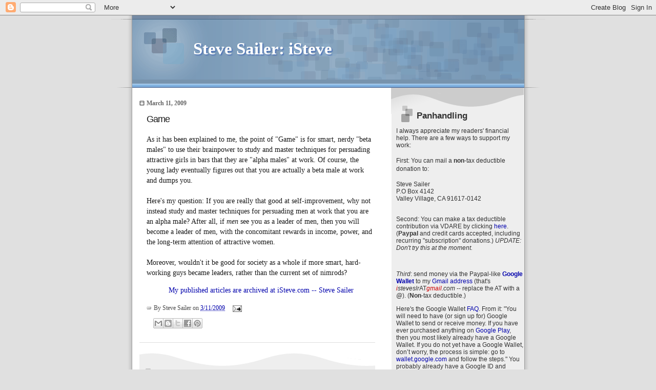

--- FILE ---
content_type: text/html; charset=UTF-8
request_url: https://isteve.blogspot.com/2009/03/game.html?showComment=1236825120000
body_size: 97187
content:
<!DOCTYPE html>
<html xmlns='http://www.w3.org/1999/xhtml' xmlns:b='http://www.google.com/2005/gml/b' xmlns:data='http://www.google.com/2005/gml/data' xmlns:expr='http://www.google.com/2005/gml/expr'>
<head>
<link href='https://www.blogger.com/static/v1/widgets/2944754296-widget_css_bundle.css' rel='stylesheet' type='text/css'/>
<meta content='text/html; charset=UTF-8' http-equiv='Content-Type'/>
<meta content='blogger' name='generator'/>
<link href='https://isteve.blogspot.com/favicon.ico' rel='icon' type='image/x-icon'/>
<link href='https://isteve.blogspot.com/2009/03/game.html' rel='canonical'/>
<link rel="alternate" type="application/atom+xml" title="Steve Sailer: iSteve - Atom" href="https://isteve.blogspot.com/feeds/posts/default" />
<link rel="alternate" type="application/rss+xml" title="Steve Sailer: iSteve - RSS" href="https://isteve.blogspot.com/feeds/posts/default?alt=rss" />
<link rel="service.post" type="application/atom+xml" title="Steve Sailer: iSteve - Atom" href="https://www.blogger.com/feeds/9430835/posts/default" />

<link rel="alternate" type="application/atom+xml" title="Steve Sailer: iSteve - Atom" href="https://isteve.blogspot.com/feeds/4099758101576063574/comments/default" />
<!--Can't find substitution for tag [blog.ieCssRetrofitLinks]-->
<meta content='https://isteve.blogspot.com/2009/03/game.html' property='og:url'/>
<meta content='Game' property='og:title'/>
<meta content='As it has been explained to me, the point of &quot;Game&quot; is for smart, nerdy &quot;beta males&quot; to use their brainpower to study and master techniques ...' property='og:description'/>
<title>Steve Sailer: iSteve: Game</title>
<style id='page-skin-1' type='text/css'><!--
/*
* Blogger Template Style
* Name:     TicTac (Blueberry)
* Author:   Dan Cederholm
* URL:      www.simplebits.com
* Date:     1 March 2004
* Updated by: Blogger Team
*/
/* Variable definitions
====================
<Variable name="textcolor" description="Text Color"
type="color" default="#333">
<Variable name="pagetitlecolor" description="Page Header Color"
type="color" default="#FFF">
<Variable name="datecolor" description="Date Header Color"
type="color" default="#999999">
<Variable name="titlecolor" description="Post Title Color"
type="color" default="#993333">
<Variable name="footercolor" description="Post Footer Color"
type="color" default="#999">
<Variable name="sidebartextcolor" description="Sidebar Text Color"
type="color" default="#999">
<Variable name="sidebarcolor" description="Sidebar Title Color"
type="color" default="#666">
<Variable name="linkcolor" description="Link Color"
type="color" default="#69c">
<Variable name="visitedlinkcolor" description="Visited Link Color"
type="color" default="#666699">
<Variable name="bodyfont" description="Text Font"
type="font" default="normal normal 105% Georgia, Serif">
<Variable name="pagetitlefont" description="Page Header Font"
type="font" default="normal normal 100% 'Lucida Grande','Trebuchet MS'">
<Variable name="titlefont" description="Post Title Font"
type="font"
default="normal normal 150% Georgia, Serif">
<Variable name="sidebarheaderfont" description="Sidebar Title Font"
type="font" default="normal bold 130% 'Lucida Grande','Trebuchet MS'">
*/
/* ---( page defaults )--- */
body {
margin: 0;
padding: 0;
font-size: small;
text-align: center;
color: #191919;
background: #e0e0e0;
}
blockquote {
margin: 0 0 0 30px;
padding: 10px 0 0 20px;
font-size: 100%;
line-height: 1.5em;
color: #333;
}
blockquote p {
margin-top: 0;
}
abbr, acronym {
cursor: help;
font-style: normal;
border-bottom: 1px dotted;
}
code {
color: #996666;
}
hr {
display: none;
}
img {
border: none;
}
/* unordered list style */
ul {
list-style: none;
margin-left: 10px;
padding: 0;
}
li {
list-style: none;
padding-left: 14px;
margin-bottom: 3px;
background: url(//www.blogblog.com/tictac_blue/tictac_blue.gif) no-repeat 0 6px;
}
/* links */
a:link {
color: #0000ac;
text-decoration: none;
}
a:visited {
color: #ac0000;
text-decoration: none;
}
a:hover {
color: #5B739C;
}
a:active {
color: #5B739C;
text-decoration: none;
}
/* ---( layout structure )---*/
#outer-wrapper {
width: 847px;
margin: 0px auto 0;
text-align: left;
font: normal normal 105% Georgia, Serif;
background: url(//www.blogblog.com/tictac_blue/tile.gif) repeat-y;
}
#content-wrapper {
margin-left: 42px; /* to avoid the border image */
width: 763px;
}
#main {
float: left;
width: 460px;
margin: 20px 0 0 0;
padding: 0 0 0 1em;
line-height: 1.5em;
word-wrap: break-word; /* fix for long text breaking sidebar float in IE */
overflow: hidden;     /* fix for long non-text content breaking IE sidebar float */
}
#sidebar {
float: right;
width: 259px;
padding: 20px 0px 0 0;
font-size: 85%;
line-height: 1.4em;
color: #333333;
background: url(//www.blogblog.com/tictac_blue/sidebar_bg.gif) no-repeat 0 0;
word-wrap: break-word; /* fix for long text breaking sidebar float in IE */
overflow: hidden;     /* fix for long non-text content breaking IE sidebar float */
}
/* ---( header and site name )--- */
#header-wrapper {
margin: 0;
padding: 0;
font: normal normal 121% 'Lucida Grande','Trebuchet MS';
background: #e0e0e0 url(//www.blogblog.com/tictac_blue/top_div_blue.gif) no-repeat 0px 0px;
}
#header {
margin: 0;
padding: 25px 60px 35px 160px;
color: #ffffff;
background: url(//www.blogblog.com/tictac_blue/top_h1.gif) no-repeat bottom left;
}
#header h1 {
font-size: 200%;
text-shadow: #4F73B6 2px 2px 2px;
}
#header h1 a {
text-decoration: none;
color: #ffffff;
}
#header h1 a:hover {
color: #eee;
}
/* ---( main column )--- */
h2.date-header {
margin-top: 0;
padding-left: 14px;
font-size: 90%;
color: #666666;
background: url(//www.blogblog.com/tictac_blue/date_icon_blue.gif) no-repeat 0 50%;
}
.post h3 {
margin-top: 0;
font: normal normal 135% 'Trebuchet MS', Trebuchet, sans-serif;
letter-spacing: -1px;
color: #191919;
}
.post {
margin: 0 0 1.5em 0;
padding: 0 0 1.5em 14px;
border-bottom: 1px solid #ddd;
}
.post h3 a,
.post h3 a:visited {
color: #191919;
text-decoration: none;
}
.post-footer {
margin: 0;
padding: 0 0 0 14px;
font-size: 88%;
color: #4c4c4c;
background: url(//www.blogblog.com/tictac_blue/tictac_grey.gif) no-repeat 0 8px;
}
.post img {
padding: 6px;
border-top: 1px solid #ddd;
border-left: 1px solid #ddd;
border-bottom: 1px solid #c0c0c0;
border-right: 1px solid #c0c0c0;
}
.feed-links {
clear: both;
line-height: 2.5em;
}
#blog-pager-newer-link {
float: left;
}
#blog-pager-older-link {
float: right;
}
#blog-pager {
text-align: center;
}
/* comment styles */
#comments {
padding-top: 10px;
font-size: 85%;
line-height: 1.5em;
color: #666;
background: #eee url(//www.blogblog.com/tictac_blue/comments_curve.gif) no-repeat top left;
}
#comments h4 {
margin: 20px 0 15px 0;
padding: 8px 0 0 40px;
font-family: "Lucida Grande", "Trebuchet MS";
font-size: 130%;
color: #666;
background: url(//www.blogblog.com/tictac_blue/bubbles.gif) no-repeat 10px 0;
height: 29px !important; /* for most browsers */
height /**/:37px; /* for IE5/Win */
}
#comments ul {
margin-left: 0;
}
#comments li {
background: none;
padding-left: 0;
}
.comment-body {
padding: 0 10px 0 25px;
background: url(//www.blogblog.com/tictac_blue/tictac_blue.gif) no-repeat 10px 5px;
}
.comment-body p {
margin-bottom: 0;
}
.comment-author {
margin: 4px 0 0 0;
padding: 0 10px 0 60px;
color: #999;
background: url(//www.blogblog.com/tictac_blue/comment_arrow_blue.gif) no-repeat 44px 2px;
}
.comment-footer {
border-bottom: 1px solid #ddd;
padding-bottom: 1em;
}
.deleted-comment {
font-style:italic;
color:gray;
}
/* ---( sidebar )--- */
.sidebar h2 {
margin: 0 0 0 0;
padding: 25px 0 0 40px;
font: normal bold 143% 'Trebuchet MS', Trebuchet, sans-serif;
color: #333333;
height: 32px;
background: url(//www.blogblog.com/tictac_blue/sidebar_icon.gif) no-repeat 10px 15px;
height: 32px !important; /* for most browsers */
height /**/:57px; /* for IE5/Win */
}
.sidebar .widget {
margin: 0;
padding: 0 0 10px 10px;
border-bottom: 1px solid #ddd;
}
.sidebar li {
background: url(//www.blogblog.com/tictac_blue/tictac_blue.gif) no-repeat 0 5px;
}
!--WEBBOT bot="Script" startspan PREVIEW="Site Meter" --
script type="text/javascript" language="JavaScript"var site="s14steveslr"/script
script type="text/javascript" language="JavaScript1.2" src="http://s14.sitemeter.com/js/counter.js?site=s14steveslr"
/script
noscript
a href="http://s14.sitemeter.com/stats.asp?site=s14steveslr" target="_top"
img src="http://s14.sitemeter.com/meter.asp?site=s14steveslr" alt="Site Meter" border=0></a
/noscript
<!-- Copyright (c)2002 Site Meter -->
!--WEBBOT bot="Script" endspan --
.profile-textblock {
clear: both;
margin-left: 0;
}
.profile-img {
float: left;
margin: 0 5px 5px 0;
border: 1px solid #ddd;
padding: 4px;
}
/* ---( footer )--- */
.clear { /* to fix IE6 padding-top issue */
clear: both;
}
#footer-wrapper {
margin: 0;
padding: 0 0 9px 0;
font-size: 85%;
color: #ddd;
background: url(//www.blogblog.com/tictac_blue/bottom_sill.gif) no-repeat bottom left;
}
#footer {
margin: 0;
padding: 20px 320px 20px 95px;
background: url(//www.blogblog.com/tictac_blue/bottom_sash.gif) no-repeat top left;
}
/** Page structure tweaks for layout editor wireframe */
body#layout #outer-wrapper,
body#layout #main,
body#layout #sidebar {
padding-top: 0;
margin-top: 0;
}
body#layout #outer-wrapper,
body#layout #content-wrapper {
width: 740px;
}
body#layout #sidebar {
margin-right: 0;
margin-bottom: 1em;
}
body#layout #header,
body#layout #footer,
body#layout #main {
padding: 0;
}
body#layout #content-wrapper {
margin: 0px;
}

--></style>
<script type='text/javascript'>

  var _gaq = _gaq || [];
  _gaq.push(['_setAccount', 'UA-29149337-1']);
  _gaq.push(['_trackPageview']);

  (function() {
    var ga = document.createElement('script'); ga.type = 'text/javascript'; ga.async = true;
    ga.src = ('https:' == document.location.protocol ? 'https://ssl' : 'http://www') + '.google-analytics.com/ga.js';
    var s = document.getElementsByTagName('script')[0]; s.parentNode.insertBefore(ga, s);
  })();

</script>
<link href='https://www.blogger.com/dyn-css/authorization.css?targetBlogID=9430835&amp;zx=25a5d92f-2b17-4044-b75d-a281b34bd191' media='none' onload='if(media!=&#39;all&#39;)media=&#39;all&#39;' rel='stylesheet'/><noscript><link href='https://www.blogger.com/dyn-css/authorization.css?targetBlogID=9430835&amp;zx=25a5d92f-2b17-4044-b75d-a281b34bd191' rel='stylesheet'/></noscript>
<meta name='google-adsense-platform-account' content='ca-host-pub-1556223355139109'/>
<meta name='google-adsense-platform-domain' content='blogspot.com'/>

<!-- data-ad-client=ca-pub-7869283573659552 -->

</head>
<body>
<div class='navbar section' id='navbar'><div class='widget Navbar' data-version='1' id='Navbar1'><script type="text/javascript">
    function setAttributeOnload(object, attribute, val) {
      if(window.addEventListener) {
        window.addEventListener('load',
          function(){ object[attribute] = val; }, false);
      } else {
        window.attachEvent('onload', function(){ object[attribute] = val; });
      }
    }
  </script>
<div id="navbar-iframe-container"></div>
<script type="text/javascript" src="https://apis.google.com/js/platform.js"></script>
<script type="text/javascript">
      gapi.load("gapi.iframes:gapi.iframes.style.bubble", function() {
        if (gapi.iframes && gapi.iframes.getContext) {
          gapi.iframes.getContext().openChild({
              url: 'https://www.blogger.com/navbar/9430835?po\x3d4099758101576063574\x26origin\x3dhttps://isteve.blogspot.com',
              where: document.getElementById("navbar-iframe-container"),
              id: "navbar-iframe"
          });
        }
      });
    </script><script type="text/javascript">
(function() {
var script = document.createElement('script');
script.type = 'text/javascript';
script.src = '//pagead2.googlesyndication.com/pagead/js/google_top_exp.js';
var head = document.getElementsByTagName('head')[0];
if (head) {
head.appendChild(script);
}})();
</script>
</div></div>
<div id='outer-wrapper'><div id='wrap2'>
<!-- skip links for text browsers -->
<span id='skiplinks' style='display:none;'>
<a href='#main'>skip to main </a> |
      <a href='#sidebar'>skip to sidebar</a>
</span>
<div id='header-wrapper'>
<div class='header section' id='header'><div class='widget Header' data-version='1' id='Header1'>
<div id='header-inner'>
<div class='titlewrapper'>
<h1 class='title'>
<a href='https://isteve.blogspot.com/'>
Steve Sailer: iSteve
</a>
</h1>
</div>
<div class='descriptionwrapper'>
<p class='description'><span>
</span></p>
</div>
</div>
</div></div>
</div>
<div id='content-wrapper'>
<div id='crosscol-wrapper' style='text-align:center'>
<div class='crosscol no-items section' id='crosscol'></div>
</div>
<div id='main-wrapper'>
<div class='main section' id='main'><div class='widget Blog' data-version='1' id='Blog1'>
<div class='blog-posts hfeed'>

          <div class="date-outer">
        
<h2 class='date-header'><span>March 11, 2009</span></h2>

          <div class="date-posts">
        
<div class='post-outer'>
<div class='post hentry'>
<a name='4099758101576063574'></a>
<h3 class='post-title entry-title'>
<a href='https://isteve.blogspot.com/2009/03/game.html'>Game</a>
</h3>
<div class='post-header-line-1'></div>
<div class='post-body entry-content'>
<div style="text-align: left;">As it has been explained to me, the point of "Game" is for smart, nerdy "beta males" to use their brainpower to study and master techniques for persuading attractive girls in bars that they are "alpha males" at work. Of course, the young lady eventually figures out that you are actually a beta male at work and dumps you.<br /><br />Here's my question: If you are really that good at self-improvement, why not instead study and master techniques for persuading men at work that you are an alpha male? After all, if <span style="font-style: italic;">men </span>see you as a leader of men, then you will become a leader of men, with the concomitant rewards in income, power, and the long-term attention of attractive women.<br /><br />Moreover, wouldn't it be good for society as a whole if more smart, hard-working guys became leaders, rather than the current set of nimrods?<br /></div><p align="center"><a href="http://www.isteve.com/">My published articles are archived at iSteve.com -- Steve Sailer</a></p>
<div style='clear: both;'></div>
</div>
<div class='post-footer'>
<div class='post-footer-line post-footer-line-1'><span class='post-author vcard'>
By
<span class='fn'>Steve Sailer</span>
</span>
<span class='post-timestamp'>
on
<a class='timestamp-link' href='https://isteve.blogspot.com/2009/03/game.html' rel='bookmark' title='permanent link'><abbr class='published' title='2009-03-11T18:12:00-07:00'>3/11/2009</abbr></a>
</span>
<span class='post-comment-link'>
</span>
<span class='post-icons'>
<span class='item-action'>
<a href='https://www.blogger.com/email-post/9430835/4099758101576063574' title='Email Post'>
<img alt="" class="icon-action" height="13" src="//www.blogger.com/img/icon18_email.gif" width="18">
</a>
</span>
<span class='item-control blog-admin pid-2118848810'>
<a href='https://www.blogger.com/post-edit.g?blogID=9430835&postID=4099758101576063574&from=pencil' title='Edit Post'>
<img alt='' class='icon-action' height='18' src='https://resources.blogblog.com/img/icon18_edit_allbkg.gif' width='18'/>
</a>
</span>
</span>
<span class='post-backlinks post-comment-link'>
</span>
<span class='post-labels'>
</span>
</div>
<div class='post-footer-line post-footer-line-2'></div>
<div class='post-footer-line post-footer-line-3'></div>
<div class='post-share-buttons'>
<a class='goog-inline-block share-button sb-email' href='https://www.blogger.com/share-post.g?blogID=9430835&postID=4099758101576063574&target=email' target='_blank' title='Email This'><span class='share-button-link-text'>Email This</span></a><a class='goog-inline-block share-button sb-blog' href='https://www.blogger.com/share-post.g?blogID=9430835&postID=4099758101576063574&target=blog' onclick='window.open(this.href, "_blank", "height=270,width=475"); return false;' target='_blank' title='BlogThis!'><span class='share-button-link-text'>BlogThis!</span></a><a class='goog-inline-block share-button sb-twitter' href='https://www.blogger.com/share-post.g?blogID=9430835&postID=4099758101576063574&target=twitter' target='_blank' title='Share to X'><span class='share-button-link-text'>Share to X</span></a><a class='goog-inline-block share-button sb-facebook' href='https://www.blogger.com/share-post.g?blogID=9430835&postID=4099758101576063574&target=facebook' onclick='window.open(this.href, "_blank", "height=430,width=640"); return false;' target='_blank' title='Share to Facebook'><span class='share-button-link-text'>Share to Facebook</span></a><a class='goog-inline-block share-button sb-pinterest' href='https://www.blogger.com/share-post.g?blogID=9430835&postID=4099758101576063574&target=pinterest' target='_blank' title='Share to Pinterest'><span class='share-button-link-text'>Share to Pinterest</span></a>
</div>
</div>
</div>
<div class='comments' id='comments'>
<a name='comments'></a>
<h4>126 comments:</h4>
<div id='Blog1_comments-block-wrapper'>
<dl class='avatar-comment-indent' id='comments-block'>
<dt class='comment-author ' id='c6103452610754902790'>
<a name='c6103452610754902790'></a>
<div class="avatar-image-container avatar-stock"><span dir="ltr"><img src="//resources.blogblog.com/img/blank.gif" width="35" height="35" alt="" title="Anonymous">

</span></div>
Anonymous
said...
</dt>
<dd class='comment-body' id='Blog1_cmt-6103452610754902790'>
<p>
Steve, Do you think Roissy is really a nerdy Woody Allen type in real life? That's what my wife thinks.
</p>
</dd>
<dd class='comment-footer'>
<span class='comment-timestamp'>
<a href='https://isteve.blogspot.com/2009/03/game.html?showComment=1236823800000#c6103452610754902790' title='comment permalink'>
3/11/09, 7:10&#8239;PM
</a>
<span class='item-control blog-admin pid-1828264162'>
<a class='comment-delete' href='https://www.blogger.com/comment/delete/9430835/6103452610754902790' title='Delete Comment'>
<img src='https://resources.blogblog.com/img/icon_delete13.gif'/>
</a>
</span>
</span>
</dd>
<dt class='comment-author ' id='c7400274873658912023'>
<a name='c7400274873658912023'></a>
<div class="avatar-image-container avatar-stock"><span dir="ltr"><img src="//resources.blogblog.com/img/blank.gif" width="35" height="35" alt="" title="Anonymous">

</span></div>
Anonymous
said...
</dt>
<dd class='comment-body' id='Blog1_cmt-7400274873658912023'>
<p>
That's actually a good point Steve. You should stop by Roissy's site and ask him that same question.<BR/><BR/>-Vanilla Thunder
</p>
</dd>
<dd class='comment-footer'>
<span class='comment-timestamp'>
<a href='https://isteve.blogspot.com/2009/03/game.html?showComment=1236823920000#c7400274873658912023' title='comment permalink'>
3/11/09, 7:12&#8239;PM
</a>
<span class='item-control blog-admin pid-1828264162'>
<a class='comment-delete' href='https://www.blogger.com/comment/delete/9430835/7400274873658912023' title='Delete Comment'>
<img src='https://resources.blogblog.com/img/icon_delete13.gif'/>
</a>
</span>
</span>
</dd>
<dt class='comment-author ' id='c6090558227676904640'>
<a name='c6090558227676904640'></a>
<div class="avatar-image-container avatar-stock"><span dir="ltr"><img src="//resources.blogblog.com/img/blank.gif" width="35" height="35" alt="" title="Anonymous">

</span></div>
Anonymous
said...
</dt>
<dd class='comment-body' id='Blog1_cmt-6090558227676904640'>
<p>
Because the only point of becoming an alpha male is to have more sexual partners.  "Benefiting society" has nothing to do with it.
</p>
</dd>
<dd class='comment-footer'>
<span class='comment-timestamp'>
<a href='https://isteve.blogspot.com/2009/03/game.html?showComment=1236824040000#c6090558227676904640' title='comment permalink'>
3/11/09, 7:14&#8239;PM
</a>
<span class='item-control blog-admin pid-1828264162'>
<a class='comment-delete' href='https://www.blogger.com/comment/delete/9430835/6090558227676904640' title='Delete Comment'>
<img src='https://resources.blogblog.com/img/icon_delete13.gif'/>
</a>
</span>
</span>
</dd>
<dt class='comment-author ' id='c8018158623873453667'>
<a name='c8018158623873453667'></a>
<div class="avatar-image-container vcard"><span dir="ltr"><a href="https://www.blogger.com/profile/03669293146969638930" target="" rel="nofollow" onclick="" class="avatar-hovercard" id="av-8018158623873453667-03669293146969638930"><img src="https://resources.blogblog.com/img/blank.gif" width="35" height="35" class="delayLoad" style="display: none;" longdesc="//blogger.googleusercontent.com/img/b/R29vZ2xl/AVvXsEjjFJIe5tQWJICoExk8gO4kh1r48vfNI4t4HCO5XSU0Bwas1x-87Vcczg8o094YPyu4i0mGgw2hw2CytzabEs7Y9peljL8AsMo2VEpeyDbdBX3BIRT8wotD-uH82Lf50g/s45-c/1984-Big-Brother.jpg" alt="" title="ziel">

<noscript><img src="//blogger.googleusercontent.com/img/b/R29vZ2xl/AVvXsEjjFJIe5tQWJICoExk8gO4kh1r48vfNI4t4HCO5XSU0Bwas1x-87Vcczg8o094YPyu4i0mGgw2hw2CytzabEs7Y9peljL8AsMo2VEpeyDbdBX3BIRT8wotD-uH82Lf50g/s45-c/1984-Big-Brother.jpg" width="35" height="35" class="photo" alt=""></noscript></a></span></div>
<a href='https://www.blogger.com/profile/03669293146969638930' rel='nofollow'>ziel</a>
said...
</dt>
<dd class='comment-body' id='Blog1_cmt-8018158623873453667'>
<p>
<I>Moreover, wouldn't it be good for society as a whole if more smart, hard-working guys became leaders rather than the current set of nimrods?</I><BR/><BR/>Perhaps. My guess is there's a fine balance there. Alpha males don't necessarily do anything of value themselves, but they're good at extracting value out of talented betas. Too many alphas, nothing of value gets done - there's just a lot of pointless competition. Too few and the talented betas are aimless.<BR/><BR/>My guess is that the financial implosion we've just witnessed is more likely a symptom of too much alphaness (or faux alphaness). The stagflation/miasma of the 70's seems more symptomatic of an alpha shortage.
</p>
</dd>
<dd class='comment-footer'>
<span class='comment-timestamp'>
<a href='https://isteve.blogspot.com/2009/03/game.html?showComment=1236825120000#c8018158623873453667' title='comment permalink'>
3/11/09, 7:32&#8239;PM
</a>
<span class='item-control blog-admin pid-831175901'>
<a class='comment-delete' href='https://www.blogger.com/comment/delete/9430835/8018158623873453667' title='Delete Comment'>
<img src='https://resources.blogblog.com/img/icon_delete13.gif'/>
</a>
</span>
</span>
</dd>
<dt class='comment-author ' id='c6348217475436213412'>
<a name='c6348217475436213412'></a>
<div class="avatar-image-container avatar-stock"><span dir="ltr"><img src="//resources.blogblog.com/img/blank.gif" width="35" height="35" alt="" title="Anonymous">

</span></div>
Anonymous
said...
</dt>
<dd class='comment-body' id='Blog1_cmt-6348217475436213412'>
<p>
Back to an earlier thread, which everyone is problem now ignoring, on T99's claim that Obama <A HREF="http://blogs.dailymail.com/donsurber/2009/03/11/thereisnobodythere/" REL="nofollow">throws wild parties all the time</A>.<BR/><BR/>Or does this just mean that Surber = T99? Has Surber ever been laid?
</p>
</dd>
<dd class='comment-footer'>
<span class='comment-timestamp'>
<a href='https://isteve.blogspot.com/2009/03/game.html?showComment=1236825240000#c6348217475436213412' title='comment permalink'>
3/11/09, 7:34&#8239;PM
</a>
<span class='item-control blog-admin pid-1828264162'>
<a class='comment-delete' href='https://www.blogger.com/comment/delete/9430835/6348217475436213412' title='Delete Comment'>
<img src='https://resources.blogblog.com/img/icon_delete13.gif'/>
</a>
</span>
</span>
</dd>
<dt class='comment-author ' id='c4942123705573992406'>
<a name='c4942123705573992406'></a>
<div class="avatar-image-container avatar-stock"><span dir="ltr"><img src="//resources.blogblog.com/img/blank.gif" width="35" height="35" alt="" title="Anonymous">

</span></div>
Anonymous
said...
</dt>
<dd class='comment-body' id='Blog1_cmt-4942123705573992406'>
<p>
My guess is that Roissy really is a born alpha. In other words, he has a higher than average testosterone level for a white guy. He just doesn't give off a fake vibe, though of course I could be wrong on that.<BR/><BR/>I don't think he's rich at all. He obviously spends all his time chasing women. That wouldn't leave much time for a career. <BR/><BR/>Low testosterone guys have to try hard at work to be attractive to women. High testosterone guys (born alphas) can get women even if they're poor.<BR/><BR/>This whole "game theory" leaves me unconvinced. It all works on an intuitive level. Attempts to boil it down to rules that someone can consciously learn seem like idiocy.
</p>
</dd>
<dd class='comment-footer'>
<span class='comment-timestamp'>
<a href='https://isteve.blogspot.com/2009/03/game.html?showComment=1236825360000#c4942123705573992406' title='comment permalink'>
3/11/09, 7:36&#8239;PM
</a>
<span class='item-control blog-admin pid-1828264162'>
<a class='comment-delete' href='https://www.blogger.com/comment/delete/9430835/4942123705573992406' title='Delete Comment'>
<img src='https://resources.blogblog.com/img/icon_delete13.gif'/>
</a>
</span>
</span>
</dd>
<dt class='comment-author ' id='c5883467227908081841'>
<a name='c5883467227908081841'></a>
<div class="avatar-image-container avatar-stock"><span dir="ltr"><a href="https://www.blogger.com/profile/05744872540203564602" target="" rel="nofollow" onclick="" class="avatar-hovercard" id="av-5883467227908081841-05744872540203564602"><img src="//www.blogger.com/img/blogger_logo_round_35.png" width="35" height="35" alt="" title="AJ">

</a></span></div>
<a href='https://www.blogger.com/profile/05744872540203564602' rel='nofollow'>AJ</a>
said...
</dt>
<dd class='comment-body' id='Blog1_cmt-5883467227908081841'>
<p>
Because money, power and success as men define it are not the same as success with women (whatever your criteria for that are).  Ask an investment banker who's idea of getting the girl is spending $500 on bottle service at a nightclub, showing off his watch and name-dropping.  What's his success rate?<BR/><BR/>Contrariwise, there are lots of guys out there who are quite average (or below average) in most respects and get all the women that they could ever want, of the quality they want.  Ask a bartender.  What's his success rate?<BR/><BR/>Money, status and power are in many ways orthogonal to success with women in a free society where all economic needs are taken care of.  Ceteris paribus, of two guys with equal game the one with more MSP will do better.  But it is rarely ceteris paribus, as time spent working overtime in the office building that bank account can often atrophy social skills and imposes opportunity costs.<BR/><BR/>The world we live in is not the same as Jane Austin's.  It doesn't involve women making the rational calculation of pros (good family, good job, likely good father) and cons (no job, broken family, criminal record) that they might under different circumstances.
</p>
</dd>
<dd class='comment-footer'>
<span class='comment-timestamp'>
<a href='https://isteve.blogspot.com/2009/03/game.html?showComment=1236825660000#c5883467227908081841' title='comment permalink'>
3/11/09, 7:41&#8239;PM
</a>
<span class='item-control blog-admin pid-1066311118'>
<a class='comment-delete' href='https://www.blogger.com/comment/delete/9430835/5883467227908081841' title='Delete Comment'>
<img src='https://resources.blogblog.com/img/icon_delete13.gif'/>
</a>
</span>
</span>
</dd>
<dt class='comment-author ' id='c1826068132453938972'>
<a name='c1826068132453938972'></a>
<div class="avatar-image-container avatar-stock"><span dir="ltr"><img src="//resources.blogblog.com/img/blank.gif" width="35" height="35" alt="" title="Anonymous">

</span></div>
Anonymous
said...
</dt>
<dd class='comment-body' id='Blog1_cmt-1826068132453938972'>
<p>
there is a lot of point missing about this issue.  macho leader alpha male types aren't the only kind of men who get laid a lot.  men who are extroverted and capable of interacting with women on their level(ie more emotional/people oriented and less analytical/object oriented) can be very successful with women despite not being very masculine.  having a good job and leading other men alone will not get you laid.  "game" is just as much about teaching introverts how to be social as it is about teaching wimps to be macho.  most of the guys who need help with women are doing okay at their careers.  that's not the problem.
</p>
</dd>
<dd class='comment-footer'>
<span class='comment-timestamp'>
<a href='https://isteve.blogspot.com/2009/03/game.html?showComment=1236825780000#c1826068132453938972' title='comment permalink'>
3/11/09, 7:43&#8239;PM
</a>
<span class='item-control blog-admin pid-1828264162'>
<a class='comment-delete' href='https://www.blogger.com/comment/delete/9430835/1826068132453938972' title='Delete Comment'>
<img src='https://resources.blogblog.com/img/icon_delete13.gif'/>
</a>
</span>
</span>
</dd>
<dt class='comment-author ' id='c782466736531238959'>
<a name='c782466736531238959'></a>
<div class="avatar-image-container avatar-stock"><span dir="ltr"><img src="//resources.blogblog.com/img/blank.gif" width="35" height="35" alt="" title="Anonymous">

</span></div>
Anonymous
said...
</dt>
<dd class='comment-body' id='Blog1_cmt-782466736531238959'>
<p>
High atop lonely, windswept Olympus, Sailer furrows his mighty brow and directs his well-deep gaze to that phenomenon that is so lately the rage of his minions:  Game.<BR/><BR/>I expect this post to be heavily disputed, but to my observation, Game consists largely of status displays for 20-something men who are still being judged on pure physical presence, because females in their demographic really have no idea of or appreciation for actual wealth.  That's the sort of thing only codgers like their parents concern themselves with.<BR/><BR/>Of course, once these playas hit their 30's, the bar will be raised, and the ones still schlepping away as  cold-call salesmen will find that all the tone-on-tone shirts in the world won't make up for a lack of liquidity.  Or a lack of youth, as the 20-something girls they used to target now consider them trolls.<BR/><BR/>Now, I enjoy many of the insights and revealing behaviors displayed at roissy's site, but I also agree with whiskey/t99 that the upshot of all that's going on is the US will end up with a lot of bitter, disappointed beta males with closets full of tone-on-tone shirts.<BR/><BR/>--Senor Doug
</p>
</dd>
<dd class='comment-footer'>
<span class='comment-timestamp'>
<a href='https://isteve.blogspot.com/2009/03/game.html?showComment=1236826020000#c782466736531238959' title='comment permalink'>
3/11/09, 7:47&#8239;PM
</a>
<span class='item-control blog-admin pid-1828264162'>
<a class='comment-delete' href='https://www.blogger.com/comment/delete/9430835/782466736531238959' title='Delete Comment'>
<img src='https://resources.blogblog.com/img/icon_delete13.gif'/>
</a>
</span>
</span>
</dd>
<dt class='comment-author ' id='c8982480799533886299'>
<a name='c8982480799533886299'></a>
<div class="avatar-image-container avatar-stock"><span dir="ltr"><img src="//resources.blogblog.com/img/blank.gif" width="35" height="35" alt="" title="Anonymous">

</span></div>
Anonymous
said...
</dt>
<dd class='comment-body' id='Blog1_cmt-8982480799533886299'>
<p>
<I>As it has been explained to me, the point of "Game" is for smart, nerdy "beta males" to use their brainpower to study and master techniques for persuading attractive girls in bars that they are "alpha males" at work.</I><BR/><BR/>No, not at all. Just to act in a certain confident, dominant, entertaining way that is intrinsically attractive to women. Technically you could admit to being poor or unemployed and still act attractive.<BR/><BR/>Women are attractive to men more because of how they look, and men are attractive to women more because of how they act.<BR/><BR/>Also a lot of Game has nothing to do with "manly" behavior. A lot of it is actually pretty gay. Seduction involves a lot of feminine skill sets that would not impress men at work. Acting like Mick Jagger might be hot if you pull it off in the right context, but acting like that at work will get you laughed at.<BR/><BR/>http://www.youtube.com/watch?v=dNFjQcO9fYg <BR/><BR/><I>Here's my question: If you are really that good at self-improvement, why not instead study and master techniques for persuading men at work that you are an alpha male? After all, if men see you as a leader of men, then you will become a leader of men, with the concomitant rewards in income, power, and the long-term attention of attractive women.</I><BR/><BR/><BR/>A lot of men do use many of these lessons for work. But the modern work environment doesn't reward so-called "Alpha male" behavior in every job. In a lot of jobs it would get you fired. <BR/><BR/>A lot of men looking into game have no financial troubles, and that's the problem. They've already figured out how to build their social status, but haven't yet figured out how to translate that into getting casual sex or a steady girlfriend. Jobs like engineer or computer programmer pay well, but don't exactly require the job skills you see in Glengarry Glen Ross.<BR/><BR/>http://www.youtube.com/watch?v=TROhlThs9qY
</p>
</dd>
<dd class='comment-footer'>
<span class='comment-timestamp'>
<a href='https://isteve.blogspot.com/2009/03/game.html?showComment=1236826140000#c8982480799533886299' title='comment permalink'>
3/11/09, 7:49&#8239;PM
</a>
<span class='item-control blog-admin pid-1828264162'>
<a class='comment-delete' href='https://www.blogger.com/comment/delete/9430835/8982480799533886299' title='Delete Comment'>
<img src='https://resources.blogblog.com/img/icon_delete13.gif'/>
</a>
</span>
</span>
</dd>
<dt class='comment-author ' id='c6199506914795444036'>
<a name='c6199506914795444036'></a>
<div class="avatar-image-container avatar-stock"><span dir="ltr"><img src="//resources.blogblog.com/img/blank.gif" width="35" height="35" alt="" title="Anonymous">

</span></div>
Anonymous
said...
</dt>
<dd class='comment-body' id='Blog1_cmt-6199506914795444036'>
<p>
I asked something similar to what you are asking on Roissy's blog.  <BR/><BR/>Why don't you work hard and get a high status job?  Then you will be able to attract the sort of girl you want.  <BR/><BR/>Then Thursday, who studied law but is a teacher and whose blog I like very much, said something to the effect of "people like i-bankers and surgeons don't have the time to chase women and nor do they have the time to develop the social skills to chase women."  <BR/><BR/>I found this answer odd.  Who is more likely to have a pretty wife: a surgeon/i-banker or a schoolteacher?  Whose wife is more likely to be chubby after having 2 children?  <BR/><BR/>Perhaps it was a self serving answer?<BR/><BR/>I should add though that Thursday is a definite cut over the typical high school teacher as he is a published writer, which should count for something.  <BR/><BR/>But that proves my point, right?  You have to be accomplished in something in order to win a heart of a pretty girl.
</p>
</dd>
<dd class='comment-footer'>
<span class='comment-timestamp'>
<a href='https://isteve.blogspot.com/2009/03/game.html?showComment=1236826740000#c6199506914795444036' title='comment permalink'>
3/11/09, 7:59&#8239;PM
</a>
<span class='item-control blog-admin pid-1828264162'>
<a class='comment-delete' href='https://www.blogger.com/comment/delete/9430835/6199506914795444036' title='Delete Comment'>
<img src='https://resources.blogblog.com/img/icon_delete13.gif'/>
</a>
</span>
</span>
</dd>
<dt class='comment-author ' id='c2982544641284113700'>
<a name='c2982544641284113700'></a>
<div class="avatar-image-container avatar-stock"><span dir="ltr"><a href="https://www.blogger.com/profile/05744872540203564602" target="" rel="nofollow" onclick="" class="avatar-hovercard" id="av-2982544641284113700-05744872540203564602"><img src="//www.blogger.com/img/blogger_logo_round_35.png" width="35" height="35" alt="" title="AJ">

</a></span></div>
<a href='https://www.blogger.com/profile/05744872540203564602' rel='nofollow'>AJ</a>
said...
</dt>
<dd class='comment-body' id='Blog1_cmt-2982544641284113700'>
<p>
&gt; This whole &quot;game theory&quot; leaves me unconvinced. It all works on an intuitive level. Attempts to boil it down to rules that someone can consciously learn seem like idiocy.<BR/><BR/>As someone who was a member of a couple lairs for a time, and went through the process of beta -&gt; alpha, I find your disbelief charming in it&#39;s naivete.<BR/><BR/>Try some of the stuff, rather than just thinking about it.  As a second-best option, meet the people who have consistently tried it and been successful.  As a third-best option, read &quot;The Game&quot; by Neil Strauss.  You have nothing to lose but your chains.
</p>
</dd>
<dd class='comment-footer'>
<span class='comment-timestamp'>
<a href='https://isteve.blogspot.com/2009/03/game.html?showComment=1236827460000#c2982544641284113700' title='comment permalink'>
3/11/09, 8:11&#8239;PM
</a>
<span class='item-control blog-admin pid-1066311118'>
<a class='comment-delete' href='https://www.blogger.com/comment/delete/9430835/2982544641284113700' title='Delete Comment'>
<img src='https://resources.blogblog.com/img/icon_delete13.gif'/>
</a>
</span>
</span>
</dd>
<dt class='comment-author ' id='c2848322561127209012'>
<a name='c2848322561127209012'></a>
<div class="avatar-image-container avatar-stock"><span dir="ltr"><img src="//resources.blogblog.com/img/blank.gif" width="35" height="35" alt="" title="Anonymous">

</span></div>
Anonymous
said...
</dt>
<dd class='comment-body' id='Blog1_cmt-2848322561127209012'>
<p>
That's not the point of game. The point of game is to mimic the mannerisms that come from an unconscious self-image of genuine high status, i.e. the belief that women are attracted to you, that you are interesting, that you have nothing to prove. This behavior triggers women's instinctual attraction triggers in exactly the same way that a nice ass and rack turn men on. Women evolved not to notice if a man is rich, but if he has the mannerisms that we all have evolved to have only if we are of high status. Beta males act meek because of their instincts, not because they would genuinely get beaten up for hitting on women today. In a hunter gatherer society though, a beta male who acted dominant over the women may well be killed. Game allows weak males to take advantage of the protection of law and order to hit on women as if they were Alphas.
</p>
</dd>
<dd class='comment-footer'>
<span class='comment-timestamp'>
<a href='https://isteve.blogspot.com/2009/03/game.html?showComment=1236827760000#c2848322561127209012' title='comment permalink'>
3/11/09, 8:16&#8239;PM
</a>
<span class='item-control blog-admin pid-1828264162'>
<a class='comment-delete' href='https://www.blogger.com/comment/delete/9430835/2848322561127209012' title='Delete Comment'>
<img src='https://resources.blogblog.com/img/icon_delete13.gif'/>
</a>
</span>
</span>
</dd>
<dt class='comment-author ' id='c6961786996113814122'>
<a name='c6961786996113814122'></a>
<div class="avatar-image-container avatar-stock"><span dir="ltr"><img src="//resources.blogblog.com/img/blank.gif" width="35" height="35" alt="" title="Anonymous">

</span></div>
Anonymous
said...
</dt>
<dd class='comment-body' id='Blog1_cmt-6961786996113814122'>
<p>
Well I think the crucial thing is that there is a fixed amount of status in the world.  There can only be so many alpha males.  <BR/><BR/>So "game" is all about mimicry, as in nature where you have harmless species adopt behaviors, traits that conveys to predators that they are more dangerous than they really are. <BR/><BR/>As long as you can successfully mimic alpha male traits for that short time window you have in speaking with the girl, you can seal the deal so to speak.
</p>
</dd>
<dd class='comment-footer'>
<span class='comment-timestamp'>
<a href='https://isteve.blogspot.com/2009/03/game.html?showComment=1236827880000#c6961786996113814122' title='comment permalink'>
3/11/09, 8:18&#8239;PM
</a>
<span class='item-control blog-admin pid-1828264162'>
<a class='comment-delete' href='https://www.blogger.com/comment/delete/9430835/6961786996113814122' title='Delete Comment'>
<img src='https://resources.blogblog.com/img/icon_delete13.gif'/>
</a>
</span>
</span>
</dd>
<dt class='comment-author ' id='c4043441759128948557'>
<a name='c4043441759128948557'></a>
<div class="avatar-image-container avatar-stock"><span dir="ltr"><img src="//resources.blogblog.com/img/blank.gif" width="35" height="35" alt="" title="Anonymous">

</span></div>
Anonymous
said...
</dt>
<dd class='comment-body' id='Blog1_cmt-4043441759128948557'>
<p>
Picture of Roissy: <BR/><BR/>http://bigheaddc.com/2007/12/20/is-roissy-in-dc-a-stud-or-a-dud<BR/><BR/>If this really is his picture, he's good looking.<BR/><BR/>So maybe it's not just game that allows him to bed lots of women?  Maybe "game" only works for "beta males" who are pretty good looking to begin with?  <BR/><BR/><I>Do you think Roissy is really a nerdy Woody Allen type in real life? That's what my wife thinks.</I><BR/><BR/>There's simply no way a man as unattractive as Woody Allen could bed lots of women unless of course he were as successful as Woody Allen.
</p>
</dd>
<dd class='comment-footer'>
<span class='comment-timestamp'>
<a href='https://isteve.blogspot.com/2009/03/game.html?showComment=1236828000000#c4043441759128948557' title='comment permalink'>
3/11/09, 8:20&#8239;PM
</a>
<span class='item-control blog-admin pid-1828264162'>
<a class='comment-delete' href='https://www.blogger.com/comment/delete/9430835/4043441759128948557' title='Delete Comment'>
<img src='https://resources.blogblog.com/img/icon_delete13.gif'/>
</a>
</span>
</span>
</dd>
<dt class='comment-author ' id='c6076797334595546921'>
<a name='c6076797334595546921'></a>
<div class="avatar-image-container avatar-stock"><span dir="ltr"><img src="//resources.blogblog.com/img/blank.gif" width="35" height="35" alt="" title="Anonymous">

</span></div>
Anonymous
said...
</dt>
<dd class='comment-body' id='Blog1_cmt-6076797334595546921'>
<p>
Artsy/creative type guys - or those who can act that way - are said to be more successful with women than are most i-bankers or BIGLAW partners or other stereotypically Alpha types.<BR/><BR/>Peter
</p>
</dd>
<dd class='comment-footer'>
<span class='comment-timestamp'>
<a href='https://isteve.blogspot.com/2009/03/game.html?showComment=1236828300000#c6076797334595546921' title='comment permalink'>
3/11/09, 8:25&#8239;PM
</a>
<span class='item-control blog-admin pid-1828264162'>
<a class='comment-delete' href='https://www.blogger.com/comment/delete/9430835/6076797334595546921' title='Delete Comment'>
<img src='https://resources.blogblog.com/img/icon_delete13.gif'/>
</a>
</span>
</span>
</dd>
<dt class='comment-author ' id='c8562747840322984448'>
<a name='c8562747840322984448'></a>
<div class="avatar-image-container avatar-stock"><span dir="ltr"><img src="//resources.blogblog.com/img/blank.gif" width="35" height="35" alt="" title="Anonymous">

</span></div>
Anonymous
said...
</dt>
<dd class='comment-body' id='Blog1_cmt-8562747840322984448'>
<p>
There is no clear alpha/beta male distinction in humans. None. <BR/><BR/>In humans it would be more apt to say there are alpha, beta, zeta, theta, eta, iota, gamma, kappa and omega type males. Add Myers-Briggs personality dimensions to these, then IQ, and you have some idea of human social biodiversity, which is bastardized under the alpha/beta rubric into a mere dichotomy. <BR/><BR/>If one is talking about using social exercises to become more socially adept, I'm all in favor.
</p>
</dd>
<dd class='comment-footer'>
<span class='comment-timestamp'>
<a href='https://isteve.blogspot.com/2009/03/game.html?showComment=1236828660000#c8562747840322984448' title='comment permalink'>
3/11/09, 8:31&#8239;PM
</a>
<span class='item-control blog-admin pid-1828264162'>
<a class='comment-delete' href='https://www.blogger.com/comment/delete/9430835/8562747840322984448' title='Delete Comment'>
<img src='https://resources.blogblog.com/img/icon_delete13.gif'/>
</a>
</span>
</span>
</dd>
<dt class='comment-author ' id='c2048998971751559971'>
<a name='c2048998971751559971'></a>
<div class="avatar-image-container avatar-stock"><span dir="ltr"><img src="//resources.blogblog.com/img/blank.gif" width="35" height="35" alt="" title="Anonymous">

</span></div>
Anonymous
said...
</dt>
<dd class='comment-body' id='Blog1_cmt-2048998971751559971'>
<p>
Steve, if I tried to describe what I've been through over the last year and a half as a young, (now formerly) married guy most men would recoil in horror. <BR/><BR/>This game thing is simply an adaptation to the modern reality for young men. Most of us can't win the old-fashioned way financially or romantically, so new ideas about how to find some satisfaction in life are coming out in an effort to deal with the hand we've been dealt. <BR/><BR/>Not saying I personally go in for the whole shebang, but there are some very old concepts inherent in the idea of "game" that are making a resurgence. I don't practice it, but I won't write it off, either. <BR/><BR/>In my opinion, a debate on the subject of "gender roles" is sorely needed, and this new trend is something that might bring that about.<BR/><BR/>There's really no sense in being an "alpha" around men if your wife can emasculate you on a whim, and many of today's girls do just that. <BR/><BR/>The theory behind "game" is that you could be rich or poor, successful or not, or in between, but if you don't have it the woman will grow to despise you and ultimately punish you severely. It really does happen -- all the time.
</p>
</dd>
<dd class='comment-footer'>
<span class='comment-timestamp'>
<a href='https://isteve.blogspot.com/2009/03/game.html?showComment=1236828840000#c2048998971751559971' title='comment permalink'>
3/11/09, 8:34&#8239;PM
</a>
<span class='item-control blog-admin pid-1828264162'>
<a class='comment-delete' href='https://www.blogger.com/comment/delete/9430835/2048998971751559971' title='Delete Comment'>
<img src='https://resources.blogblog.com/img/icon_delete13.gif'/>
</a>
</span>
</span>
</dd>
<dt class='comment-author ' id='c6826723553889980342'>
<a name='c6826723553889980342'></a>
<div class="avatar-image-container avatar-stock"><span dir="ltr"><img src="//resources.blogblog.com/img/blank.gif" width="35" height="35" alt="" title="Anonymous">

</span></div>
Anonymous
said...
</dt>
<dd class='comment-body' id='Blog1_cmt-6826723553889980342'>
<p>
Maybe sober men at work are harder to fool than drunken women at bars?
</p>
</dd>
<dd class='comment-footer'>
<span class='comment-timestamp'>
<a href='https://isteve.blogspot.com/2009/03/game.html?showComment=1236829140000#c6826723553889980342' title='comment permalink'>
3/11/09, 8:39&#8239;PM
</a>
<span class='item-control blog-admin pid-1828264162'>
<a class='comment-delete' href='https://www.blogger.com/comment/delete/9430835/6826723553889980342' title='Delete Comment'>
<img src='https://resources.blogblog.com/img/icon_delete13.gif'/>
</a>
</span>
</span>
</dd>
<dt class='comment-author ' id='c1816812596574073796'>
<a name='c1816812596574073796'></a>
<div class="avatar-image-container avatar-stock"><span dir="ltr"><a href="https://www.blogger.com/profile/06536525467048363111" target="" rel="nofollow" onclick="" class="avatar-hovercard" id="av-1816812596574073796-06536525467048363111"><img src="//www.blogger.com/img/blogger_logo_round_35.png" width="35" height="35" alt="" title="Thras">

</a></span></div>
<a href='https://www.blogger.com/profile/06536525467048363111' rel='nofollow'>Thras</a>
said...
</dt>
<dd class='comment-body' id='Blog1_cmt-1816812596574073796'>
<p>
Because the best way to impress guys that you're an alpha male at work is to drink beer and take steroids.
</p>
</dd>
<dd class='comment-footer'>
<span class='comment-timestamp'>
<a href='https://isteve.blogspot.com/2009/03/game.html?showComment=1236829320000#c1816812596574073796' title='comment permalink'>
3/11/09, 8:42&#8239;PM
</a>
<span class='item-control blog-admin pid-177072580'>
<a class='comment-delete' href='https://www.blogger.com/comment/delete/9430835/1816812596574073796' title='Delete Comment'>
<img src='https://resources.blogblog.com/img/icon_delete13.gif'/>
</a>
</span>
</span>
</dd>
<dt class='comment-author ' id='c606557894298861585'>
<a name='c606557894298861585'></a>
<div class="avatar-image-container avatar-stock"><span dir="ltr"><img src="//resources.blogblog.com/img/blank.gif" width="35" height="35" alt="" title="Anonymous">

</span></div>
Anonymous
said...
</dt>
<dd class='comment-body' id='Blog1_cmt-606557894298861585'>
<p>
From having glanced at the first few comments in this thread, may I assume that it goes without saying that the kinds of "women" we are talking about here are nothing but rank whores?<BR/><BR/>Because no one seems to be [explicitly] acknowledging that ugly little stepchild of a factoid.
</p>
</dd>
<dd class='comment-footer'>
<span class='comment-timestamp'>
<a href='https://isteve.blogspot.com/2009/03/game.html?showComment=1236829920000#c606557894298861585' title='comment permalink'>
3/11/09, 8:52&#8239;PM
</a>
<span class='item-control blog-admin pid-1828264162'>
<a class='comment-delete' href='https://www.blogger.com/comment/delete/9430835/606557894298861585' title='Delete Comment'>
<img src='https://resources.blogblog.com/img/icon_delete13.gif'/>
</a>
</span>
</span>
</dd>
<dt class='comment-author ' id='c8924977116950340210'>
<a name='c8924977116950340210'></a>
<div class="avatar-image-container avatar-stock"><span dir="ltr"><img src="//resources.blogblog.com/img/blank.gif" width="35" height="35" alt="" title="Anonymous">

</span></div>
Anonymous
said...
</dt>
<dd class='comment-body' id='Blog1_cmt-8924977116950340210'>
<p>
Woody Allen did seem to do all right. David Spade as well. Is it all about their humor? Is it their financial success? Thirsty brothers want to know.
</p>
</dd>
<dd class='comment-footer'>
<span class='comment-timestamp'>
<a href='https://isteve.blogspot.com/2009/03/game.html?showComment=1236830340000#c8924977116950340210' title='comment permalink'>
3/11/09, 8:59&#8239;PM
</a>
<span class='item-control blog-admin pid-1828264162'>
<a class='comment-delete' href='https://www.blogger.com/comment/delete/9430835/8924977116950340210' title='Delete Comment'>
<img src='https://resources.blogblog.com/img/icon_delete13.gif'/>
</a>
</span>
</span>
</dd>
<dt class='comment-author ' id='c2329215551780106340'>
<a name='c2329215551780106340'></a>
<div class="avatar-image-container avatar-stock"><span dir="ltr"><a href="https://www.blogger.com/profile/05744872540203564602" target="" rel="nofollow" onclick="" class="avatar-hovercard" id="av-2329215551780106340-05744872540203564602"><img src="//www.blogger.com/img/blogger_logo_round_35.png" width="35" height="35" alt="" title="AJ">

</a></span></div>
<a href='https://www.blogger.com/profile/05744872540203564602' rel='nofollow'>AJ</a>
said...
</dt>
<dd class='comment-body' id='Blog1_cmt-2329215551780106340'>
<p>
&gt; From having glanced at the first few comments in this thread, may I assume that it goes without saying that the kinds of &quot;women&quot; we are talking about here are nothing but rank whores?<BR/><BR/>LOL.  Dude, I&#39;m marrying a loving paediatrician in a few months.  She&#39;s quite accomplished in other areas as well, not to mention pretty nice to look at.
</p>
</dd>
<dd class='comment-footer'>
<span class='comment-timestamp'>
<a href='https://isteve.blogspot.com/2009/03/game.html?showComment=1236830340001#c2329215551780106340' title='comment permalink'>
3/11/09, 8:59&#8239;PM
</a>
<span class='item-control blog-admin pid-1066311118'>
<a class='comment-delete' href='https://www.blogger.com/comment/delete/9430835/2329215551780106340' title='Delete Comment'>
<img src='https://resources.blogblog.com/img/icon_delete13.gif'/>
</a>
</span>
</span>
</dd>
<dt class='comment-author ' id='c6974592337727421266'>
<a name='c6974592337727421266'></a>
<div class="avatar-image-container avatar-stock"><span dir="ltr"><a href="https://www.blogger.com/profile/15560748812217517307" target="" rel="nofollow" onclick="" class="avatar-hovercard" id="av-6974592337727421266-15560748812217517307"><img src="//www.blogger.com/img/blogger_logo_round_35.png" width="35" height="35" alt="" title="m">

</a></span></div>
<a href='https://www.blogger.com/profile/15560748812217517307' rel='nofollow'>m</a>
said...
</dt>
<dd class='comment-body' id='Blog1_cmt-6974592337727421266'>
<p>
I read some of Roissy's site and was embarassed not so much for him but definitely for his readers.... it won't help them with normal, funnny, likeable girls....it just won't ....they see through those embarassing negs or whatever he calls them...either you have it or you don't....Roissy may have it but I doubt it- his readers- no chance... One of his hints was if you're in a group of girls and need to use the bathroom- just leave abruptly - that makes them want you....errrr no it doesn't it makes you seem like even more of a weirdo....like Steve says- if you want to be an alpha male- learn how to fight and go beat someone's ass in a bar... works for me except for those many times it didn't
</p>
</dd>
<dd class='comment-footer'>
<span class='comment-timestamp'>
<a href='https://isteve.blogspot.com/2009/03/game.html?showComment=1236830400000#c6974592337727421266' title='comment permalink'>
3/11/09, 9:00&#8239;PM
</a>
<span class='item-control blog-admin pid-2046330508'>
<a class='comment-delete' href='https://www.blogger.com/comment/delete/9430835/6974592337727421266' title='Delete Comment'>
<img src='https://resources.blogblog.com/img/icon_delete13.gif'/>
</a>
</span>
</span>
</dd>
<dt class='comment-author ' id='c7505253292541941995'>
<a name='c7505253292541941995'></a>
<div class="avatar-image-container avatar-stock"><span dir="ltr"><img src="//resources.blogblog.com/img/blank.gif" width="35" height="35" alt="" title="Anonymous">

</span></div>
Anonymous
said...
</dt>
<dd class='comment-body' id='Blog1_cmt-7505253292541941995'>
<p>
Maybe not rank whores, but foolish, definitely.<BR/><BR/>Women don't have as much insight into how we are worked by game as men do into how you are worked by visual stimulation.  Most women really don't know.  I know and I'll protect my daughter.  Game got me good in my youth.
</p>
</dd>
<dd class='comment-footer'>
<span class='comment-timestamp'>
<a href='https://isteve.blogspot.com/2009/03/game.html?showComment=1236832620000#c7505253292541941995' title='comment permalink'>
3/11/09, 9:37&#8239;PM
</a>
<span class='item-control blog-admin pid-1828264162'>
<a class='comment-delete' href='https://www.blogger.com/comment/delete/9430835/7505253292541941995' title='Delete Comment'>
<img src='https://resources.blogblog.com/img/icon_delete13.gif'/>
</a>
</span>
</span>
</dd>
<dt class='comment-author ' id='c3109916329885901394'>
<a name='c3109916329885901394'></a>
<div class="avatar-image-container vcard"><span dir="ltr"><a href="https://www.blogger.com/profile/10330712047609650184" target="" rel="nofollow" onclick="" class="avatar-hovercard" id="av-3109916329885901394-10330712047609650184"><img src="https://resources.blogblog.com/img/blank.gif" width="35" height="35" class="delayLoad" style="display: none;" longdesc="//blogger.googleusercontent.com/img/b/R29vZ2xl/AVvXsEjgVYZDNSE6TTNDWtcpVPPjLcNSsP5l5N_fxQmoX12BdMUtUiwCPaVlw6WoNqGP7JVb8vhyTnQzzJ037T8mt4vHPb73ulQhNgF7AR8TgIl5EkwVBnWDKYiEtgELywiv_Lw/s45-c/Laughing_man_big_2.png" alt="" title="Eric">

<noscript><img src="//blogger.googleusercontent.com/img/b/R29vZ2xl/AVvXsEjgVYZDNSE6TTNDWtcpVPPjLcNSsP5l5N_fxQmoX12BdMUtUiwCPaVlw6WoNqGP7JVb8vhyTnQzzJ037T8mt4vHPb73ulQhNgF7AR8TgIl5EkwVBnWDKYiEtgELywiv_Lw/s45-c/Laughing_man_big_2.png" width="35" height="35" class="photo" alt=""></noscript></a></span></div>
<a href='https://www.blogger.com/profile/10330712047609650184' rel='nofollow'>Eric</a>
said...
</dt>
<dd class='comment-body' id='Blog1_cmt-3109916329885901394'>
<p>
<I>Artsy/creative type guys - or those who can act that way - are said to be more successful with women than are most i-bankers or BIGLAW partners or other stereotypically Alpha types.</I><BR/><BR/>I think this is true.  I used to know a couple of painters who worked the bars in SF.  They were both in their 50s, comfortable but not wealthy, not obese but not what I would term "good shape".  And they were both outrageously successful with twenty-something women.
</p>
</dd>
<dd class='comment-footer'>
<span class='comment-timestamp'>
<a href='https://isteve.blogspot.com/2009/03/game.html?showComment=1236832920000#c3109916329885901394' title='comment permalink'>
3/11/09, 9:42&#8239;PM
</a>
<span class='item-control blog-admin pid-2092547669'>
<a class='comment-delete' href='https://www.blogger.com/comment/delete/9430835/3109916329885901394' title='Delete Comment'>
<img src='https://resources.blogblog.com/img/icon_delete13.gif'/>
</a>
</span>
</span>
</dd>
<dt class='comment-author ' id='c107451022197383678'>
<a name='c107451022197383678'></a>
<div class="avatar-image-container avatar-stock"><span dir="ltr"><img src="//resources.blogblog.com/img/blank.gif" width="35" height="35" alt="" title="Anonymous">

</span></div>
Anonymous
said...
</dt>
<dd class='comment-body' id='Blog1_cmt-107451022197383678'>
<p>
Steve, you are showing your age.<BR/><BR/>Women are not men. Nor do leaders of men hold any special appeal to women.<BR/><BR/>Alpha males to men who exhibit leadership, patronage, and power can be quite unattractive to women, while more "socially dominant" men who don't do much in the male-oriented areas can clean up with women.<BR/><BR/>What you don't get Steve is how things have changed. It's not dating then sex, but rather the reverse. First, sex with the guy who is "hottest" in the bar. THEN a relationship. That's the result of Sex and the City world-views, enabled by:<BR/><BR/>*Cheap/easy contraception.<BR/>*Vastly improved female earning.<BR/>*Anonymous urban living. <BR/><BR/>[The assertion btw comes from Ace of Spades, they have the link on Obama's parties. It's a matter of record how many celebs have been in the WH each night.]<BR/><BR/>AJ says it best. Women have their own money. They are looking first for great sex, then a guy to hang out with. Many times they'll have guys in the friend-zone, hoping to be a good guy that women will like (stupidity squared).<BR/><BR/>Lucious -- you are thinking about 1955. It's not fifty plus years ago. Most women now have many, many partners. This is reality. The dating population is what it is.
</p>
</dd>
<dd class='comment-footer'>
<span class='comment-timestamp'>
<a href='https://isteve.blogspot.com/2009/03/game.html?showComment=1236833040000#c107451022197383678' title='comment permalink'>
3/11/09, 9:44&#8239;PM
</a>
<span class='item-control blog-admin pid-1828264162'>
<a class='comment-delete' href='https://www.blogger.com/comment/delete/9430835/107451022197383678' title='Delete Comment'>
<img src='https://resources.blogblog.com/img/icon_delete13.gif'/>
</a>
</span>
</span>
</dd>
<dt class='comment-author ' id='c1271418251188975586'>
<a name='c1271418251188975586'></a>
<div class="avatar-image-container avatar-stock"><span dir="ltr"><img src="//resources.blogblog.com/img/blank.gif" width="35" height="35" alt="" title="Anonymous">

</span></div>
Anonymous
said...
</dt>
<dd class='comment-body' id='Blog1_cmt-1271418251188975586'>
<p>
This is a classic blog entry, Steve. The logic is solid. <BR/><BR/>The nihilistic "pickup artist industry" is yet one more sign of impending doom for this civilization. It's a symptom of the deep termite rot of our social fabric. This industry is feeding on the erosion of marriage as an institution and the supply of insecure males and females from broken homes.<BR/><BR/><I>Because the only point of becoming an alpha male is to have more sexual partners. "Benefiting society" has nothing to do with it.</I><BR/><BR/>The most revolting aspect of the pickup industry is its barbarian cultural origins. The psychology is straight out of stone age society or worse straight from the Animal Kingdom. It is barbaric deevolution and the inevitable backlash against these trends can take the form of religious revival (as has happened in America a few times) or violent conflagration or a mix of the two. <BR/><BR/>You can't sustain a civilization on a culture of casual sex and delayed disposable or otherwise open marriage. See ridiculous Africa. The behavior is pure nihilism and a seeking of the animal Low instead of the spiritual High. <BR/><BR/>As sure as night follows day we are approaching another "man on a white horse" period in history where sociopath leaders will mount massive cleansing operations against any and all perceived termites in response to social breakdown. Those leaders will be empowered to do so by desperate peoples. And so the cycle goes. The Bible describes these backlashes but we can be sure the chaos-control cycle has been playing out since long before that.
</p>
</dd>
<dd class='comment-footer'>
<span class='comment-timestamp'>
<a href='https://isteve.blogspot.com/2009/03/game.html?showComment=1236833280000#c1271418251188975586' title='comment permalink'>
3/11/09, 9:48&#8239;PM
</a>
<span class='item-control blog-admin pid-1828264162'>
<a class='comment-delete' href='https://www.blogger.com/comment/delete/9430835/1271418251188975586' title='Delete Comment'>
<img src='https://resources.blogblog.com/img/icon_delete13.gif'/>
</a>
</span>
</span>
</dd>
<dt class='comment-author ' id='c1407799760079899085'>
<a name='c1407799760079899085'></a>
<div class="avatar-image-container avatar-stock"><span dir="ltr"><img src="//resources.blogblog.com/img/blank.gif" width="35" height="35" alt="" title="Anonymous">

</span></div>
Anonymous
said...
</dt>
<dd class='comment-body' id='Blog1_cmt-1407799760079899085'>
<p>
"From having glanced at the first few comments in this thread, may I assume that it goes without saying that the kinds of "women" we are talking about here are nothing but rank whores?<BR/><BR/>Because no one seems to be [explicitly] acknowledging that ugly little stepchild of a factoid."<BR/><BR/>Exactly!<BR/><BR/>I've been wondering when Steve would speak to this.  Lawrence Auster has already been exposed to this, was appalled and severely rebuked his reader who had recommended the insights of Roissy (it's kind of funny that someone though Auster would appreciate a cad).<BR/><BR/>I think it is good to understand women and how to behave as to be more attractive; I feel the same way about "The Rules" for women.  That it is coming from a predatory cad is extremely disappointing.<BR/><BR/>As an aside, I find it bizarre at times the attitude towards promiscuous sex amongst many here.  So, many of the young guys here aren't very religious, I get that.  But this is the human biodiversity sphere where a good knowledge of biology is expected... have you ever heard of Paul Ewald and Gregory Cochran?!  According to Ewald in "Plague Time", and I believe this wholeheartedly, we will discover in the near future that STDs have been profoundly affecting us and will be implicated in causing or strongly contributing to "common" ailments.<BR/><BR/>I feel sorry for Roissy and the men who take him seriously.  They will have an extremely hard time finding a good quality girl to marry.  Guys, emulate conservative alphas with good families.
</p>
</dd>
<dd class='comment-footer'>
<span class='comment-timestamp'>
<a href='https://isteve.blogspot.com/2009/03/game.html?showComment=1236834060000#c1407799760079899085' title='comment permalink'>
3/11/09, 10:01&#8239;PM
</a>
<span class='item-control blog-admin pid-1828264162'>
<a class='comment-delete' href='https://www.blogger.com/comment/delete/9430835/1407799760079899085' title='Delete Comment'>
<img src='https://resources.blogblog.com/img/icon_delete13.gif'/>
</a>
</span>
</span>
</dd>
<dt class='comment-author ' id='c1870888611071799486'>
<a name='c1870888611071799486'></a>
<div class="avatar-image-container avatar-stock"><span dir="ltr"><a href="https://www.blogger.com/profile/16347464061061628147" target="" rel="nofollow" onclick="" class="avatar-hovercard" id="av-1870888611071799486-16347464061061628147"><img src="//www.blogger.com/img/blogger_logo_round_35.png" width="35" height="35" alt="" title="Black Sea">

</a></span></div>
<a href='https://www.blogger.com/profile/16347464061061628147' rel='nofollow'>Black Sea</a>
said...
</dt>
<dd class='comment-body' id='Blog1_cmt-1870888611071799486'>
<p>
" . . . why not instead study and master techniques for persuading men at work that you are an alpha male?"<BR/><BR/>Because, on this point, men are a lot harder to fool than are women.<BR/><BR/>"Game," like a lot of other things, probably works to some degree, but not as much as many "betas" would hope for, and undoubtedly it works better for those with good looks, as well as some other status markers. <BR/><BR/>A lot of it (Game Theory) seems to consist of deprogramming and reprogramming young men who've been trained to believe that woman are sexually attracted to sensitive, supportive, emotionally-sympathetic men. Don't get me wrong, women like having those kind of men around, they're just not particularly interested in screwing them. <BR/><BR/>The degree to which "Game" works isn't nearly so interesting to me as what its prevalence indicates about mating patterns in the 21st century. As the commenter Bill said, and as roissy has repeatedly indicated, "Game" is a male response ot the changing landscape of "courtship" if you want to call it that, and sexual politics. One of the more interesting aspects of roissy's blog is that he makes it pretty clear that "Game" is really a sort of "End-Game" strategy, in that it has nothing to do with raising a next generation. Those "players" who leave progeny behind do so by accident, or with relative indifference to the fate of their offspring.<BR/><BR/>I wrote a post a couple of years ago on the eventual obsolescence of marriage. It dealt more specifically with the topic of gay marriage, but I think it's relevant here:<BR/><BR/>Marriage used to expand the possibility of stability and permanence, because people, particularly children, needed this, and stability and permanence have always been in short supply. This may have entailed patience and sacrifice, but evidently it enriched, or simply made more feasible, people's lives in some now increasingly unfamiliar way. Perhaps this was because, as I have tried to argue, it created the necessary space in which to raise the next generation.<BR/><BR/>Apart from that function, marriage really doesn't mean much other than a symbolic recognition of the temporary intersection of two lives, and while that may matter to those two people, it doesn't matter that much to the world. So, homosexual marriage or hetero-sexual "unions," polygamous triangles or quadrilateral couplings, in-vitro conceptions, sperm-bank fathers and surrogate wives plucked from the pages of a catalogue, let the new millenium begin in earnest.
</p>
</dd>
<dd class='comment-footer'>
<span class='comment-timestamp'>
<a href='https://isteve.blogspot.com/2009/03/game.html?showComment=1236835260000#c1870888611071799486' title='comment permalink'>
3/11/09, 10:21&#8239;PM
</a>
<span class='item-control blog-admin pid-1938329311'>
<a class='comment-delete' href='https://www.blogger.com/comment/delete/9430835/1870888611071799486' title='Delete Comment'>
<img src='https://resources.blogblog.com/img/icon_delete13.gif'/>
</a>
</span>
</span>
</dd>
<dt class='comment-author ' id='c3161225253111098901'>
<a name='c3161225253111098901'></a>
<div class="avatar-image-container avatar-stock"><span dir="ltr"><img src="//resources.blogblog.com/img/blank.gif" width="35" height="35" alt="" title="Anonymous">

</span></div>
Anonymous
said...
</dt>
<dd class='comment-body' id='Blog1_cmt-3161225253111098901'>
<p>
What's sad is that so many women can't distinguish alpha males from sociopathic thugs. I personally knew one very tragic case: a shy, well-bred but somewhat dim young woman who married a biker, an obvious lout, thinking she'd got herself a strong alpha husband. What she got was constant verbal abuse, menacing behavior, and, many unhappy years later (after a very messy separation), relentlessly stalked, and finally beaten unconscious in front of her children, kidnapped, and shot through the head by her estranged hubby. (Hubby then blew his own brains out.)
</p>
</dd>
<dd class='comment-footer'>
<span class='comment-timestamp'>
<a href='https://isteve.blogspot.com/2009/03/game.html?showComment=1236835560000#c3161225253111098901' title='comment permalink'>
3/11/09, 10:26&#8239;PM
</a>
<span class='item-control blog-admin pid-1828264162'>
<a class='comment-delete' href='https://www.blogger.com/comment/delete/9430835/3161225253111098901' title='Delete Comment'>
<img src='https://resources.blogblog.com/img/icon_delete13.gif'/>
</a>
</span>
</span>
</dd>
<dt class='comment-author ' id='c4529179871686412518'>
<a name='c4529179871686412518'></a>
<div class="avatar-image-container avatar-stock"><span dir="ltr"><img src="//resources.blogblog.com/img/blank.gif" width="35" height="35" alt="" title="Anonymous">

</span></div>
Anonymous
said...
</dt>
<dd class='comment-body' id='Blog1_cmt-4529179871686412518'>
<p>
Steve,<BR/><BR/>  "Game" is a sophisticated, well-psychologically calibrated mood-scam that EFFECTIVELY pushes the attraction buttons of women. It works. (More on this in a sec*)<BR/><BR/>   "Roissy" is a real guy, and Ive seen four or five photos of him on some other sites besides the one that is available via google. He is a masculine, nice looking man of about 30-to-33 years of age by my guess, obviously well-read and educated. He is probably about your height. Im guessing he has some inherited money to go along with whatever day job he holds. He lives in D.C. but travels. He is a quite gifted writer and is Tom-Wolfe-sque in some ways. He could write a very good novel based on Game that I can guarantee you would be quite entertaining (and infuriating to many). <BR/><BR/><BR/>  *Game works*<BR/>We have some young bucks where I work, and Ive asked the questions, and have gotten the anwers. Ive even read a book about it. Game's best attribute is that it brings old fashioned flirting back into the fold socially at clubs and bars. A man "negs" a woman by playfully teasing her. The neg makes her slightly self-conscious, but its not an insult. One example is, "thats so cute, the way your nose wiggles when you talk", or "hey, (when she is talking to you), you just spit on me.......ewwww". The female gets a bit self conscious, which is an unusual thing for a pretty young gal to be around regular guys. The man talks to OTHER women in her group. She wonders why he isn't hitting on HER like all the other guys. This is simply the start of the attraction-building process, and is advantageous to the man because he can demonstrate "higher value" to her, but not in the context of obviously bragging to her or hitting on her directly, but not merely as a "platonic" friend either. Game also uses "qualifying" which the man makes the woman feel like she is having to struggle to impress HIM, which is hugely effective with pretty women, who are not used to having to try to impress any man at all. Its like holding a string of yarn playfully in front of a cat instead of throwing him the ball of yarn. One can get the cat very agitated with the string, where the same animal will lose interest in the ball of yarn if its just given to it. This psychology works on humans also and people will bend over backwards to impress someone or show that they are "good enough".  Many other psychological techniques are built-in to this process and the various phases of attraction are literally spelled out in a system of nomenclature like IOI's (indicators of interest---which shows you the umpteen little things gals do when they are interested like pupil dialation, playing with their hair, scratching the back of their hands, etc), to building comfort, A1 and A2, LMR (Last minute resistance), ASD (Anti-slut-defense----which is to help you help HER avoid feeling slutty for hopping into bed with a guy she's only known for a few days or even hours, etc). Game has been thought out a great deal by its practitioners, and they compare notes and even have "debriefing" sessions to break down exactly where one seduction went right and another went wrong. I strongly suspect some male psychologists have contributed to "game", but for obvious professional reasons, have kept their names out of it. It works too well to not have had at least some of their input. <BR/><BR/>Men are much more focused than women when they become honed in on a problem, so the fine-tuning-of these techniques has gotten very good very quickly over what men of my generation did when they were young and out there looking. Im not even going to go into some of the psychological tricks that Ive read about and have been told about by the young bucks, but I was quite impressed by them. Many of these tricks are simply personal sales techniques that effective salesmen have been using for years to build rapport with suckers........oops, I mean potential clients, like the old standard staring into the space between someone's eyes that makes them think that you are paying such close attention to them, or slightly tilting your head when listening to them (especially female) to again, make them feel "listened to". Some of the tricks are dirtier and more effective and probably to many, ethically wrong, like anchoring and mirroring. <BR/><BR/><BR/>I liken the usage of "game" and its study to other hobbies that men indulged in during previous decades like hunting, fishing, Dungeons and Dragons, World of Warcraft, and all the rest. They read about it, cop the techniques that have worked for others, and practice to get better. Some men literally have 2 dozen negs memorized by number, and have a few status-building stories calibrated to not be to obvious literally memorized like a comedian memorizes jokes to DHV (demonstrate higher value and show humanity, but still alpha male traits, etc). <BR/><BR/>I dont know if Game will alter the social landscape of the young like the pill or condoms did, but its going to have an effect.......even if its a hard-to-measure one. <BR/><BR/><BR/><BR/><BR/><BR/><BR/>If "game" can increase the birthrate of the thinking, Im all for it. If its merely used to create a lot of Don Juans, it will not have been advantageous to our society in my opinion. <BR/><BR/><BR/>Miles
</p>
</dd>
<dd class='comment-footer'>
<span class='comment-timestamp'>
<a href='https://isteve.blogspot.com/2009/03/game.html?showComment=1236836580000#c4529179871686412518' title='comment permalink'>
3/11/09, 10:43&#8239;PM
</a>
<span class='item-control blog-admin pid-1828264162'>
<a class='comment-delete' href='https://www.blogger.com/comment/delete/9430835/4529179871686412518' title='Delete Comment'>
<img src='https://resources.blogblog.com/img/icon_delete13.gif'/>
</a>
</span>
</span>
</dd>
<dt class='comment-author ' id='c3227143934527863842'>
<a name='c3227143934527863842'></a>
<div class="avatar-image-container avatar-stock"><span dir="ltr"><img src="//resources.blogblog.com/img/blank.gif" width="35" height="35" alt="" title="Anonymous">

</span></div>
Anonymous
said...
</dt>
<dd class='comment-body' id='Blog1_cmt-3227143934527863842'>
<p>
Lord knows I've blogged on this subject as well as many others.<BR/><BR/>"Nice" girls with professional occupations are no more the kind of girls Steve or many other older guys knew than well, Mary Poppins.<BR/><BR/>It is by no means unusual, but often fairly common, for women in their thirties to have racked up substantial numbers of sex partners. A woman averaging 4 partners per year, from age 17 to age 32, can have SIXTY partners total. In fact, you can search the NYT quite often and find this behavior reported by "nice" girls.<BR/><BR/>Here is <A HREF="http://www.nydailynews.com/entertainment/2008/05/29/2008-05-29_in_sex_and_the_city_number_of_sex_partne-2.html" REL="nofollow">one</A> example. Durex had a survey, sorry too lazy to look it up, which had median number of partners in urban areas at 9, more than the national average for all women at 4. Bear in mind that covers women in their 80's from a far, far different time period. I think the median number of partners for women in NYC was 15. While this will be skewed somewhat by Latino/Black numbers, it will also be skewed by lots of older people still living in NYC. Women act far differently. When one woman "stops counting at 56" well that's a different set of behaviors. <BR/><BR/>There is no penalty in an anonymous urban area. There is in fact a whole genre of tell-all sex books aimed at women by women. There was the one about a woman who worked for the UN Development Bank in Africa, who picked up locals and had sex with them (to the shock and horror of the local community) and the ballerina detailing her various exploits. "Wonkette" and the "Washingtonienne" did the same, chronicling their exploits sexually to fame and money. As did some gal who chronicled her exploits at Yale. <BR/><BR/>This is a huge shift, unthinkable to this degree (and lucrative payoff -- the readership is women) even thirty years ago.<BR/><BR/>It is not a "moral" decay rather the inevitable state of affairs when no check exists whatsoever on both female sexuality and male Alpha sexuality. No institutions, family pressures, social censure, limitations on partners, worries about STDs, or much of anything else. When Valtrex and Condoms are sold routinely on TV along with viagra and female equivalents, we've entered a huge cultural shift, pushed largely by demographic and technological change.<BR/><BR/>No "evil persons" caused this, rather the inevitable result of too much wealth, anonymity, technology, and mobile urban living.<BR/><BR/>Religious girls as well as secular ones do the same thing, so looking for a girl in church (if you can find one, church attendance among younger women 18-35 is dropping like a stone) won't do you any good. Indeed Half Sigma has a post on declining religious attendance on his blog.<BR/><BR/>"Game" is not just required to have lots of partners, it's required for most non-Alpha (in the female-sense) men to have ANY partner. Since "meet cute" only happens in the movies, and women look for sex partners in bars and discos. They then winnow the sex partners out to suitable boyfriends.<BR/><BR/>Consider Israel, a formerly very socially conservative society that had a lot of restrictions on female sexuality. One of their big TV hits, tried out here (and failed miserably) was "the Ex List." About a woman in her early thirties convinced by a fortune teller that she'll either marry an ex-boyfriend or won't marry at all.<BR/><BR/>The show ran for about 100 episodes or so, IIRC, each one where the lead connects with the ex-boyfriend, sleeps with him, and finds out he's not the one she'll marry. Think about that. From Golda Meir to the Ex-List. What a huge cultural shift.<BR/><BR/>And that nation is not alone. There was a map <A HREF="http://www.durex.com/cm/gss2005Content.asp?intQid=764" REL="nofollow">here</A> of number of sex partners, another I can't find anymore with bubbles for partners and age of first sex partner (which was more revealing). <BR/><BR/>We are in a global shift in sex patterns and how women select men. Which as AJ noted not Jane Austen territory. A man must be first be perceived as a "hot sex partner" before anything else by women. THEN he gets tested further.<BR/><BR/>I do agree that Game is unlikely to result in much gains for most men. How many men pursue martial arts or musicianship to proficiency? Not many, and it takes quite an effort to be good at picking up women just like any other task. Moreover, it's telling that most Pick up artists like Neil Strauss cannot maintain a relationship, mostly because once the performance is gone I think, they lose the interest and affection of their girlfriends.<BR/><BR/>Game is also IMHO as negative as non-success with women, particularly for those who lacked it before. Since paradoxically, for those few who really apply it, it does indeed WORK. Which is the most disheartening reality of them all.<BR/><BR/>FAR more depressing than the truth about various minorities is the truth about women, particularly smart, intelligent, "nice" and pretty women.
</p>
</dd>
<dd class='comment-footer'>
<span class='comment-timestamp'>
<a href='https://isteve.blogspot.com/2009/03/game.html?showComment=1236837240000#c3227143934527863842' title='comment permalink'>
3/11/09, 10:54&#8239;PM
</a>
<span class='item-control blog-admin pid-1828264162'>
<a class='comment-delete' href='https://www.blogger.com/comment/delete/9430835/3227143934527863842' title='Delete Comment'>
<img src='https://resources.blogblog.com/img/icon_delete13.gif'/>
</a>
</span>
</span>
</dd>
<dt class='comment-author ' id='c1608287523763123872'>
<a name='c1608287523763123872'></a>
<div class="avatar-image-container avatar-stock"><span dir="ltr"><img src="//resources.blogblog.com/img/blank.gif" width="35" height="35" alt="" title="Anonymous">

</span></div>
Anonymous
said...
</dt>
<dd class='comment-body' id='Blog1_cmt-1608287523763123872'>
<p>
I'd like to know how many of the commentators who think "Game" is nonsense are, <I>honestly</I>, in their 20s.<BR/><BR/>testing99 touched on a lot of it. There's a soft polygamy that rules my generation's courtship (<I>especially</I> in urban centers).<BR/><BR/>Women are now delaying marriage, dating isn't supervised by their parents or the church, support themselves, have the benefit of contraception and abortions, etc.<BR/><BR/>Sex comes before a relationship nowadays, not the other way around.<BR/><BR/>The idea that only "rank whores" are attracted to "Game" will seem sound to the type of guy who yells at people to get off his lawn, so long as he thinks the vast majority of women born since 1980 are "rank whores".<BR/><BR/>Given the choice between trying to single-handedly reestablish the most beneficial gender roles for society and having more success with women, which do you think a man in his 20s is going to choose?
</p>
</dd>
<dd class='comment-footer'>
<span class='comment-timestamp'>
<a href='https://isteve.blogspot.com/2009/03/game.html?showComment=1236839100000#c1608287523763123872' title='comment permalink'>
3/11/09, 11:25&#8239;PM
</a>
<span class='item-control blog-admin pid-1254297371'>
<a class='comment-delete' href='https://www.blogger.com/comment/delete/9430835/1608287523763123872' title='Delete Comment'>
<img src='https://resources.blogblog.com/img/icon_delete13.gif'/>
</a>
</span>
</span>
</dd>
<dt class='comment-author ' id='c4330243828329685828'>
<a name='c4330243828329685828'></a>
<div class="avatar-image-container avatar-stock"><span dir="ltr"><img src="//resources.blogblog.com/img/blank.gif" width="35" height="35" alt="" title="Anonymous">

</span></div>
Anonymous
said...
</dt>
<dd class='comment-body' id='Blog1_cmt-4330243828329685828'>
<p>
Testing 99 wrote:<BR/><BR/>"......it's telling that most Pick up artists like Neil Strauss cannot maintain a relationship, mostly because once the performance is gone I think, they lose the interest and affection of their girlfriends."<BR/><BR/><BR/>This is something that I think Ive made mention of. If a guy who is physically a 5 can have "tight" game, he is still (in my opinion) making a mistake by going after 8's and 9's out there. They will inevetiably, after several months or a year or two, notice that they are better looking than him and can have better-looking men. I would hope men smart enough to master game techniques would be intelligent enough to realize this and the male 5's shoot for 6's and 7's instead of reaching too high, only to get themselves dissapointed later.<BR/><BR/>Strauss had a very good looking guitarist girlfriend for a while. Neil Strauss is a quite average looking man, and she eventually left him for British Pop-Star Robbie Williams. <BR/><BR/>Gamers speak of having "deep inner game", but what they mean by this is acting "like you are a 9 when you are a 5" at all times, and trying to convince her she is a 5 when she is a 9. With most women who are emotionally intelligent, that will wear off after a while, no matter how much you endlessly qualify her.....its not going to destroy her self esteem as other men constantly staring at her is going to just build it right back up.  One might be pushing her attraction buttons, but that doesn't mean she is going to go blind or anything. <BR/><BR/>There are mark-points to game in my opinion. The neg itself, is a place where a woman-in-the-know can spot it. The comfort-building routines that allow for some early kino escalation like the "strawberry test", "marry-shag-kill", and "the cube" while seemingly great for lowering her guard and building attraction, will inevitably become "known" amongst the girls at some point, so when a guy uses them, many women will know exactly what is going on. Some wont mind, but some will resent it as being 'scammed', etc. "Game" will then have to evolve and innovate, but I think that it will because too many men actually spend time thinking about it and writing about it online. <BR/><BR/><BR/><BR/>Testing99 is right about how young people have changed. There are --many-- "sluts" out there now, who aren't ashamed at all at sleeping with 10 new men a year and talk about men with their own damned moms. Single moms raise these kinds of girls, especially if there was no church in their young lives. <BR/><BR/><BR/>If someone asked me what could REALLY rescue our birthrate............they wouldn't like my truest answer: A real depression, the collapse of child-support and welfare payments, the destruction of as many office-girl jobs as possible, and the ending of child support laws.  If women couldn't live on their own in cities and play out their "Sex-in-the-City" fantasies, they'd get married to get out of the house like they did in decades past. None of that is going to happen though. We are going to have a veritable cougar infestation in ten more years at the bars. Many women will have waited too long by then. <BR/><BR/><BR/><BR/>People have no idea how innovative some of the men who use game are. I have read, via an online forum that google got me to but I'd have to pay to re-read, of men discussing NLP techniques that can be used DURING SEX to make a woman subconciously fear that each time she has sex with you, that it may be the last time she ever gets to be with you. These weren't to be used but a couple of times to "hook" the loss/heartbreak fantasy in her mind. I was amazed that people had actually put pen to paper and really thought the psychological pillars of all this out and rationalized it, considered how it would play on her subconscious, and field tested it and tried it. It was amazing. I dont know if it would actually work, but I do know that it was mentally cruel.............but the whole theme around it was to try and make a woman who could do better than you, think you were Mt. Everest, etc. I suppose in the age of alimony and child support, men have so much to lose when they "lose" their wives......that they will resort to much to keep that from happening. <BR/><BR/>m
</p>
</dd>
<dd class='comment-footer'>
<span class='comment-timestamp'>
<a href='https://isteve.blogspot.com/2009/03/game.html?showComment=1236840840000#c4330243828329685828' title='comment permalink'>
3/11/09, 11:54&#8239;PM
</a>
<span class='item-control blog-admin pid-1828264162'>
<a class='comment-delete' href='https://www.blogger.com/comment/delete/9430835/4330243828329685828' title='Delete Comment'>
<img src='https://resources.blogblog.com/img/icon_delete13.gif'/>
</a>
</span>
</span>
</dd>
<dt class='comment-author ' id='c2353424519976261956'>
<a name='c2353424519976261956'></a>
<div class="avatar-image-container avatar-stock"><span dir="ltr"><img src="//resources.blogblog.com/img/blank.gif" width="35" height="35" alt="" title="Anonymous">

</span></div>
Anonymous
said...
</dt>
<dd class='comment-body' id='Blog1_cmt-2353424519976261956'>
<p>
<I>As it has been explained to me, the point of "Game" is for smart, nerdy "beta males" to use their brainpower to study and master techniques for persuading attractive girls in bars that they are "alpha males" at work.</I><BR/><BR/>game is not just the province of nerddom. i know a few alpha males (i.e. "naturals") who use the teachings of game to amass incredible notch counts, and to obtain the highest quality women.<BR/>a very smart former beta male like Mystery (Erik von Markovic. you should really read his "mystery method" game manual. it's the unholy bible of modern manhood.) may have designed the system with the nerd's eye for exhaustive detail and flow charted insight, but the product is wholly applicable in any situation, effective on any type of woman, and useful to any kind of man. it's not the "bar and skank" subculture the resentful and ignorant imagine it is. game is attractive to nearly all women like a pretty face and an hourglass figure is attractive to nearly all men.<BR/>also, game has nothing to do with persuading women that you are an alpha male at work. a man running tight game will hardly discuss his high status job at all. he won't need to. in fact, talking about work is often a buzzkill in seduction. women aren't interested in your work, they are drawn to your power, and game is essentially a way for a man to project psychosocial dominance, which is at the crux of what makes a man sexually attractive to women.<BR/><BR/><I>Of course, the young lady eventually figures out that you are actually a beta male at work and dumps you.</I><BR/><BR/>realistically speaking, how likely is this?  unless the hapless beta guy works with the girl he's dating, she is not going to have ringside seats to his office lackey betatude. in my life, i've known quite a few underemployed bums who cleaned up with women because they possessed the right attitude that women can't help but find alluring. i'd counsel any man having marital troubles to learn game before i'd tell him to bust his rump getting a job promotion and a raise. game is just that powerful at triggering a woman's attraction mechanism.<BR/><BR/><I>Here's my question: If you are really that good at self-improvement, why not instead study and master techniques for persuading men at work that you are an alpha male?</I><BR/><BR/>many of the men who are the most ardent game students and proponents are quite well-off. you'd have to be to afford those $7,000 bootcamp weekends. anyhow, a lot of men in the pickup community do exactly what you advise, steve. some of the core principles of game are surprisingly adaptable to winning over a group of men. platonically, of course.<BR/>body language improvements, for instance, are fairly gender neutral in their positive impact.<BR/>but it should be noted that what turns a woman on is not usually what inspires admiration in other men. case in point: the neg. women love it when you tease them and slightly undercut their self-confidence with a backhanded compliment (the neg) because it subconsciously tells them that you are a high quality man with plenty of options who can afford to behave this way toward women. throwing a neg at a man would not work in the same way. he's likely to feel disrespected, not inspired to storm the castle gates with you.<BR/><BR/><I>After all, if men see you as a leader of men, then you will become a leader of men, with the concomitant rewards in income, power, and the long-term attention of attractive women.</I><BR/><BR/>there is a self-reinforcing feedback loop. as a man learns game and becomes more successful with women, his confidence in other endeavors grows in proportion. any guy who has experienced it knows that if you're getting laid on the regular, especially with a variety of women, you walk with your head higher all the time. bosses notice this when employee evaluation rolls around.<BR/>re: long term relationships, game is as effective at scoring one night stands as it is at strengthening the bond of a deeper relationship. to what ends you use game is up to you.<BR/><BR/><I>Moreover, wouldn't it be good for society as a whole if more smart, hard-working guys became leaders, rather than the current set of nimrods?</I><BR/><BR/>from an individual's perspective, what's good for society died with god and the ascendence of the darwinian overlord. the only logical answer to the new paradigm is hedonism.<BR/>or: doesn't make sense not to live for fun.<BR/>anyhow, the times have changed. the pill, widespread condom availability, female economic empowerment, handy dandy abortion in a pinch, and anonymous relatively consequence-free city life have sundered the human sexual landscape (and is still sundering it) with a seismic blowout that no one predicted back when equalist free love was the ideology du jour.<BR/><BR/><I>They will have an extremely hard time finding a good quality girl to marry.</I><BR/><BR/>quality women often love a proper seduction more than the lower class sluts because they are so woefully unaccustomed to receiving it from the milquetoasts and company men in their lives.
</p>
</dd>
<dd class='comment-footer'>
<span class='comment-timestamp'>
<a href='https://isteve.blogspot.com/2009/03/game.html?showComment=1236840960000#c2353424519976261956' title='comment permalink'>
3/11/09, 11:56&#8239;PM
</a>
<span class='item-control blog-admin pid-1828264162'>
<a class='comment-delete' href='https://www.blogger.com/comment/delete/9430835/2353424519976261956' title='Delete Comment'>
<img src='https://resources.blogblog.com/img/icon_delete13.gif'/>
</a>
</span>
</span>
</dd>
<dt class='comment-author ' id='c2950498909060831778'>
<a name='c2950498909060831778'></a>
<div class="avatar-image-container avatar-stock"><span dir="ltr"><img src="//resources.blogblog.com/img/blank.gif" width="35" height="35" alt="" title="Anonymous">

</span></div>
Anonymous
said...
</dt>
<dd class='comment-body' id='Blog1_cmt-2950498909060831778'>
<p>
Game is merely a means to shake up the alpha/beta male hierarchy.  <BR/><BR/>To benefit from Game, if a man wants women's chastity levels to remain somewhat constant (men don't want to date/marry whores) someone has to lose.  Those men who don't have qualities that women find attractive (money, power, Game) will be left by the wayside.  <BR/><BR/>In this sense, to me, Game is merely the best, most easy tool men have available to create more options for themselves.  <BR/><BR/>It's easier, and more fun to read some books on the subject and go out with your buddies on the weekends trying to pick up women than it is to work your way up through the boardroom.  <BR/><BR/>RF touched on the point sort of; women don't *need* a man who is financially successful.  The re-ordering of the male/female workplace dynamic with more women making relatively higher salaries than in the past added to the fact that the Government is a proxy for male provision, creates a situation where men *have* to find non-financial means to get women.<BR/><BR/>I read Roissy.  I enjoy his posts and points-of-view, but I can't help but think that Game is sort of a Ponzi scheme or zero-sum Game.  It will work for some men, but it's not a case of "rising water lifts all boats."
</p>
</dd>
<dd class='comment-footer'>
<span class='comment-timestamp'>
<a href='https://isteve.blogspot.com/2009/03/game.html?showComment=1236841380000#c2950498909060831778' title='comment permalink'>
3/12/09, 12:03&#8239;AM
</a>
<span class='item-control blog-admin pid-1828264162'>
<a class='comment-delete' href='https://www.blogger.com/comment/delete/9430835/2950498909060831778' title='Delete Comment'>
<img src='https://resources.blogblog.com/img/icon_delete13.gif'/>
</a>
</span>
</span>
</dd>
<dt class='comment-author ' id='c2474463212154701536'>
<a name='c2474463212154701536'></a>
<div class="avatar-image-container avatar-stock"><span dir="ltr"><img src="//resources.blogblog.com/img/blank.gif" width="35" height="35" alt="" title="Anonymous">

</span></div>
Anonymous
said...
</dt>
<dd class='comment-body' id='Blog1_cmt-2474463212154701536'>
<p>
<I><B>as said:</B>  Picture of Roissy:<BR/><BR/>http://bigheaddc.com/2007/12/20/is-roissy-in-dc-a-stud-or-a-dud<BR/><BR/>If this really is his picture, he's good looking.</I><BR/><BR/>Speaking as a woman, if that is Roissy he is:<BR/><BR/>1) absolutely NOT good-looking -- he's average or ok at best; and 2) definitely NOT a true Alpha-male (if he were, he wouldn't go on and on all the time about how he is one, would he?).
</p>
</dd>
<dd class='comment-footer'>
<span class='comment-timestamp'>
<a href='https://isteve.blogspot.com/2009/03/game.html?showComment=1236841680000#c2474463212154701536' title='comment permalink'>
3/12/09, 12:08&#8239;AM
</a>
<span class='item-control blog-admin pid-1828264162'>
<a class='comment-delete' href='https://www.blogger.com/comment/delete/9430835/2474463212154701536' title='Delete Comment'>
<img src='https://resources.blogblog.com/img/icon_delete13.gif'/>
</a>
</span>
</span>
</dd>
<dt class='comment-author ' id='c3913302009261385208'>
<a name='c3913302009261385208'></a>
<div class="avatar-image-container avatar-stock"><span dir="ltr"><img src="//resources.blogblog.com/img/blank.gif" width="35" height="35" alt="" title="Anonymous">

</span></div>
Anonymous
said...
</dt>
<dd class='comment-body' id='Blog1_cmt-3913302009261385208'>
<p>
<I><B>Anonymous said:</B>  ...the only point of becoming an alpha male is to have more sexual partners....</I><BR/><BR/>No.  The only point of being an Alpha male (I doubt that most non-Alphas could become real Alphas) is to leave behind the greatest number of progeny as possible.<BR/><BR/>If the Game followers don't do this, then they're gonna loose the real game (you know, of Life).
</p>
</dd>
<dd class='comment-footer'>
<span class='comment-timestamp'>
<a href='https://isteve.blogspot.com/2009/03/game.html?showComment=1236842760000#c3913302009261385208' title='comment permalink'>
3/12/09, 12:26&#8239;AM
</a>
<span class='item-control blog-admin pid-1828264162'>
<a class='comment-delete' href='https://www.blogger.com/comment/delete/9430835/3913302009261385208' title='Delete Comment'>
<img src='https://resources.blogblog.com/img/icon_delete13.gif'/>
</a>
</span>
</span>
</dd>
<dt class='comment-author ' id='c5418908609997250044'>
<a name='c5418908609997250044'></a>
<div class="avatar-image-container avatar-stock"><span dir="ltr"><img src="//resources.blogblog.com/img/blank.gif" width="35" height="35" alt="" title="Anonymous">

</span></div>
Anonymous
said...
</dt>
<dd class='comment-body' id='Blog1_cmt-5418908609997250044'>
<p>
ziel,<BR/>Your&#8217;s is a theory right? I'm a beta with all the credentials to prove it (high IQ, reservedness, discipline, creativity, shyness and all the crap which chases away the BABES). I have yet to find an alpha that made use of even 20% of my skills and energy. Alphas are such egomaniacal and intellectually challenged bastards. It&#8217;s a shame they run the world because an enormous pool of talent is being suppressed and wasted by misallocation. It&#8217;s also a pity on chicks because the stereotype babe is nowadays some blond bimbo with large tits, long legs and a pea brain. All the classical beauties are not wanted by alphas. <BR/><BR/>In fact the main problem with alphas is that they fear the superior IQ and work ethic of betas. I reckon that if betas had more freedom, the world would be a far more interesting place. We would not even be bothered with cancer and energy dependence anymore because it would have been solved already. Now all we have are workplace malaise, economic bubbles and endless Hollywood type sleaze.
</p>
</dd>
<dd class='comment-footer'>
<span class='comment-timestamp'>
<a href='https://isteve.blogspot.com/2009/03/game.html?showComment=1236842880000#c5418908609997250044' title='comment permalink'>
3/12/09, 12:28&#8239;AM
</a>
<span class='item-control blog-admin pid-1828264162'>
<a class='comment-delete' href='https://www.blogger.com/comment/delete/9430835/5418908609997250044' title='Delete Comment'>
<img src='https://resources.blogblog.com/img/icon_delete13.gif'/>
</a>
</span>
</span>
</dd>
<dt class='comment-author ' id='c3417760359342919006'>
<a name='c3417760359342919006'></a>
<div class="avatar-image-container avatar-stock"><span dir="ltr"><img src="//resources.blogblog.com/img/blank.gif" width="35" height="35" alt="" title="Anonymous">

</span></div>
Anonymous
said...
</dt>
<dd class='comment-body' id='Blog1_cmt-3417760359342919006'>
<p>
Game is of extraordinary social importance and I think that Steve hasn't really thought deeply about it. Steve, you should ask your kids. Any kid getting a 5 on the AP Bio in 7th grade is going to be in DESPERATE need of Game in a few years. As others have pointed out here, it is an imperfect adaptation to the consequences of feminist indoctrination. <BR/><BR/>That said, since the people here pride themselves on being forward thinking, let me tell you what I think is the NEXT big thing. The kinds of guys who are into Game are educated men with good amounts of disposable income -- a very similar demographic to blog readers, albeit skewing younger and perhaps even more technical. <BR/><BR/>Something I have noticed among these guys is a boomlet in visits to CraigsList erotic services and (for the more sophisticated) to sites like sfredbook and eros-guide. <BR/><BR/>It is not a particularly huge leap of logic to conclude that it's much more efficient and cost effective to get a guaranteed 8 or 9 for $200 an hour than to waste time and money in bars with stupid flakey women. To paraphrase Bertrand Russell, "what they are has been determined -- we are only haggling about the price". <BR/><BR/>Think about it. You can advance professionally (working on Friday, Saturday, *and* Sunday nights) and whenever the need strikes you, whether it be 8 in the morning or 1am at night, boom, you've got your pick -- and can leave afterwards without looking over your shoulder. <BR/><BR/>No black book can possibly compare in terms of efficiency and *guaranteed* ROI. <BR/><BR/>The side effect of course is that after you've racked up enough such notches, you really *do* have the deep inner game, because you *know* that any particular woman doesn't matter any more -- you can get one of several dozen ridiculously hot woman with a single phone call. You know that in your bones because it's true, and you're also alpha from work, and the combination makes you unstoppable.<BR/><BR/>Just some $.02 from my perch here...
</p>
</dd>
<dd class='comment-footer'>
<span class='comment-timestamp'>
<a href='https://isteve.blogspot.com/2009/03/game.html?showComment=1236843960000#c3417760359342919006' title='comment permalink'>
3/12/09, 12:46&#8239;AM
</a>
<span class='item-control blog-admin pid-1828264162'>
<a class='comment-delete' href='https://www.blogger.com/comment/delete/9430835/3417760359342919006' title='Delete Comment'>
<img src='https://resources.blogblog.com/img/icon_delete13.gif'/>
</a>
</span>
</span>
</dd>
<dt class='comment-author ' id='c1524070835036854102'>
<a name='c1524070835036854102'></a>
<div class="avatar-image-container avatar-stock"><span dir="ltr"><img src="//resources.blogblog.com/img/blank.gif" width="35" height="35" alt="" title="Anonymous">

</span></div>
Anonymous
said...
</dt>
<dd class='comment-body' id='Blog1_cmt-1524070835036854102'>
<p>
Actually, the more I've read about "game", the more it seems right to me. As far as I can tell, being no player or PUA myself, confidence and congruence are indeed very important to women.<BR/><BR/>If men who lack that are able to learn, they seem to work with the system/human nature, instead of against it. Most of these PUAs used to be very average-looking shy-guys who would wait for the woman of their dreams, now they are dating women they meet on their terms. I'm as anti-Dr.Phil-relationship-BS as any man, but that doesn't mean that some of this isn't true. I must admit that the Roissy's of this world are on to something. <BR/><BR/>And to answer your question: yes, I believe that smart beta-males can rise to alpha positions in business, if they learn to be more confident. Just hard work won't be enough.<BR/><BR/>PS Neil Strauss is a good example. He showed a picture of himself as some skinny writer-guy before he transformed into his much cooler alter-ego. It sure worked for him, whatever he did.
</p>
</dd>
<dd class='comment-footer'>
<span class='comment-timestamp'>
<a href='https://isteve.blogspot.com/2009/03/game.html?showComment=1236844020000#c1524070835036854102' title='comment permalink'>
3/12/09, 12:47&#8239;AM
</a>
<span class='item-control blog-admin pid-1828264162'>
<a class='comment-delete' href='https://www.blogger.com/comment/delete/9430835/1524070835036854102' title='Delete Comment'>
<img src='https://resources.blogblog.com/img/icon_delete13.gif'/>
</a>
</span>
</span>
</dd>
<dt class='comment-author ' id='c5889687258674039733'>
<a name='c5889687258674039733'></a>
<div class="avatar-image-container avatar-stock"><span dir="ltr"><img src="//resources.blogblog.com/img/blank.gif" width="35" height="35" alt="" title="Anonymous">

</span></div>
Anonymous
said...
</dt>
<dd class='comment-body' id='Blog1_cmt-5889687258674039733'>
<p>
<I>   There is no clear alpha/beta male distinction in humans. None.<BR/><BR/>    In humans it would be more apt to say there are alpha, beta, zeta, theta, eta, iota, gamma, kappa and omega type males. Add Myers-Briggs personality dimensions to these, then IQ, and you have some idea of human social biodiversity, which is bastardized under the alpha/beta rubric into a mere dichotomy.<BR/><BR/>    If one is talking about using social exercises to become more socially adept, I'm all in favor.</I><BR/><BR/><BR/>Ding, ding, ding. We have a winner.<BR/><BR/><I><BR/>It is not a "moral" decay rather the inevitable state of affairs when no check exists whatsoever on both female sexuality and male Alpha sexuality. No institutions, family pressures, social censure, limitations on partners, worries about STDs, or much of anything else. When Valtrex and Condoms are sold routinely on TV along with viagra and female equivalents, we've entered a huge cultural shift, pushed largely by demographic and technological change.</I><BR/><BR/>Describing reality is one thing, Testy.  What sticks in my craw is resentful little twerps (not naming names) promoting (even if simply by cheerleading "Whoah, that Roissy what a god") the forces that lead to such decadence and, eventually, dystopia.<BR/><BR/>Hot chicks who think they're living it up or something can have fun while they're young, but they'll be in for quite the rude awakening as their looks fade.  Those whose star burns so brightly they look good well into their 50s do women in general a great disservice with their literary justifications of their lives of sluthood -- less than hotties don't stand a chance of replicating that sort of "success" no matter how many books they read or seminars they take that promise to "unleash their inner goddess."  (Not much different to guys who dedicate themselves to "game" really.)
</p>
</dd>
<dd class='comment-footer'>
<span class='comment-timestamp'>
<a href='https://isteve.blogspot.com/2009/03/game.html?showComment=1236845880000#c5889687258674039733' title='comment permalink'>
3/12/09, 1:18&#8239;AM
</a>
<span class='item-control blog-admin pid-1828264162'>
<a class='comment-delete' href='https://www.blogger.com/comment/delete/9430835/5889687258674039733' title='Delete Comment'>
<img src='https://resources.blogblog.com/img/icon_delete13.gif'/>
</a>
</span>
</span>
</dd>
<dt class='comment-author ' id='c8570478870736152921'>
<a name='c8570478870736152921'></a>
<div class="avatar-image-container avatar-stock"><span dir="ltr"><img src="//resources.blogblog.com/img/blank.gif" width="35" height="35" alt="" title="Anonymous">

</span></div>
Anonymous
said...
</dt>
<dd class='comment-body' id='Blog1_cmt-8570478870736152921'>
<p>
<I>Speaking as a woman, if that is Roissy he is:<BR/><BR/>1) absolutely NOT good-looking -- he's average or ok at best 2) definitely NOT a true Alpha-male (if he were, he wouldn't go on and on all the time about how he is one, would he?).</I><BR/><BR/>Been dumped by him or something have we?
</p>
</dd>
<dd class='comment-footer'>
<span class='comment-timestamp'>
<a href='https://isteve.blogspot.com/2009/03/game.html?showComment=1236846900000#c8570478870736152921' title='comment permalink'>
3/12/09, 1:35&#8239;AM
</a>
<span class='item-control blog-admin pid-1828264162'>
<a class='comment-delete' href='https://www.blogger.com/comment/delete/9430835/8570478870736152921' title='Delete Comment'>
<img src='https://resources.blogblog.com/img/icon_delete13.gif'/>
</a>
</span>
</span>
</dd>
<dt class='comment-author ' id='c5448465877114177736'>
<a name='c5448465877114177736'></a>
<div class="avatar-image-container avatar-stock"><span dir="ltr"><a href="https://www.blogger.com/profile/16347464061061628147" target="" rel="nofollow" onclick="" class="avatar-hovercard" id="av-5448465877114177736-16347464061061628147"><img src="//www.blogger.com/img/blogger_logo_round_35.png" width="35" height="35" alt="" title="Black Sea">

</a></span></div>
<a href='https://www.blogger.com/profile/16347464061061628147' rel='nofollow'>Black Sea</a>
said...
</dt>
<dd class='comment-body' id='Blog1_cmt-5448465877114177736'>
<p>
zeil says: "My guess is that the financial implosion we've just witnessed is more likely a symptom of too much alphaness (or faux alphaness). The stagflation/miasma of the 70's seems more symptomatic of an alpha shortage."<BR/><BR/>1970s: Jimmy Carter (acute alpha shortage)<BR/><BR/>200s: G. W. Bush (too much alphaness, or faux alphaness)<BR/><BR/>"All great men are scrupulously true to their time."<BR/>   --I don't remember who said it.
</p>
</dd>
<dd class='comment-footer'>
<span class='comment-timestamp'>
<a href='https://isteve.blogspot.com/2009/03/game.html?showComment=1236847200000#c5448465877114177736' title='comment permalink'>
3/12/09, 1:40&#8239;AM
</a>
<span class='item-control blog-admin pid-1938329311'>
<a class='comment-delete' href='https://www.blogger.com/comment/delete/9430835/5448465877114177736' title='Delete Comment'>
<img src='https://resources.blogblog.com/img/icon_delete13.gif'/>
</a>
</span>
</span>
</dd>
<dt class='comment-author ' id='c293156951013195963'>
<a name='c293156951013195963'></a>
<div class="avatar-image-container avatar-stock"><span dir="ltr"><a href="https://www.blogger.com/profile/16347464061061628147" target="" rel="nofollow" onclick="" class="avatar-hovercard" id="av-293156951013195963-16347464061061628147"><img src="//www.blogger.com/img/blogger_logo_round_35.png" width="35" height="35" alt="" title="Black Sea">

</a></span></div>
<a href='https://www.blogger.com/profile/16347464061061628147' rel='nofollow'>Black Sea</a>
said...
</dt>
<dd class='comment-body' id='Blog1_cmt-293156951013195963'>
<p>
"Those whose star burns so brightly they look good well into their 50s do women in general a great disservice . . . "<BR/><BR/>In the real world (outside of Hollywood) it's the very rare woman who maintains her sexual allure up to the age of 40, much less 50. Madonna is on a six hour a day exercise regime, is curled into various yoga positions every evening, is eating God only knows what (seaweed, eucalyptus leaves, and soy sprouts), has access to the best plastic surgey money can buy, and still can't even begin to compete with her own 25 year old self. Even her recent husband, Guy Ritchie, told her she looked like a "granny."<BR/><BR/>The only women who don't suffer from this falling away are the ones who were never attractive to begin with, and they may ultimately be the luckier ones.<BR/><BR/>Oh, and by the way, in the real world, having kids, and raising them, plays hell with a woman's figure. Most mothers have neither the time, nor the energy, nor the interest to spend hours at the gym.<BR/><BR/>Our societial priorities have obviously shifted away from the considerable burdens (and satisfactions) of child rearing, and everything else is just bucks, yucks, and fucks. <BR/><BR/>"Apres moi, le deluge."<BR/><BR/>I hope I spelled that right.
</p>
</dd>
<dd class='comment-footer'>
<span class='comment-timestamp'>
<a href='https://isteve.blogspot.com/2009/03/game.html?showComment=1236848220000#c293156951013195963' title='comment permalink'>
3/12/09, 1:57&#8239;AM
</a>
<span class='item-control blog-admin pid-1938329311'>
<a class='comment-delete' href='https://www.blogger.com/comment/delete/9430835/293156951013195963' title='Delete Comment'>
<img src='https://resources.blogblog.com/img/icon_delete13.gif'/>
</a>
</span>
</span>
</dd>
<dt class='comment-author ' id='c1739228386042804299'>
<a name='c1739228386042804299'></a>
<div class="avatar-image-container avatar-stock"><span dir="ltr"><img src="//resources.blogblog.com/img/blank.gif" width="35" height="35" alt="" title="Anonymous">

</span></div>
Anonymous
said...
</dt>
<dd class='comment-body' id='Blog1_cmt-1739228386042804299'>
<p>
My vague theory is that game is the prelude to a sort of ascetic ideal. I think it was a characteristic of the Roman Empire before Christianity began to take hold. Several emperors made it a point to try to encourage marriage, because men were rejecting marriage as a fearsome burden. <BR/><BR/>Game is just a natural stage of society before another era comes along. Birth control, abortion and easy divorce were known long, long ago. This is one of the reasons the Hippocratic Oath (revised in the 1960s) forbade abortion by doctors. There is no doubt that game was a characteristic of ancient societies as well. <BR/><BR/>I am glad that Roissy has responded, but Darwinism will eventually be modified, and not just by social mores -- in fact science will have to take epigenetic factors into account as well. Lamarckism may yet stage something of a comeback.
</p>
</dd>
<dd class='comment-footer'>
<span class='comment-timestamp'>
<a href='https://isteve.blogspot.com/2009/03/game.html?showComment=1236848340000#c1739228386042804299' title='comment permalink'>
3/12/09, 1:59&#8239;AM
</a>
<span class='item-control blog-admin pid-1828264162'>
<a class='comment-delete' href='https://www.blogger.com/comment/delete/9430835/1739228386042804299' title='Delete Comment'>
<img src='https://resources.blogblog.com/img/icon_delete13.gif'/>
</a>
</span>
</span>
</dd>
<dt class='comment-author ' id='c1912145276653354060'>
<a name='c1912145276653354060'></a>
<div class="avatar-image-container avatar-stock"><span dir="ltr"><img src="//resources.blogblog.com/img/blank.gif" width="35" height="35" alt="" title="Anonymous">

</span></div>
Anonymous
said...
</dt>
<dd class='comment-body' id='Blog1_cmt-1912145276653354060'>
<p>
As a European I dunno what Game is. The bottom line with wimmenz is that they are meant for marriage, not playing games in bed. All these people playing around in the courtyard of marriage are eventually going to be very disappointed. The joy lies inside the house. And it is not terribly important to get the best imaginable partner. In fact aiming too high is probably a recipe for disaster. A good-enough one will also make you happy since it also depends on you. Duh?<BR/><BR/>All of this shit seems like teenagers who make-believe but never have the guts to follow through. From the perspective of the Middle Ages all these teenaged oldies would seem like fools.
</p>
</dd>
<dd class='comment-footer'>
<span class='comment-timestamp'>
<a href='https://isteve.blogspot.com/2009/03/game.html?showComment=1236849300000#c1912145276653354060' title='comment permalink'>
3/12/09, 2:15&#8239;AM
</a>
<span class='item-control blog-admin pid-1828264162'>
<a class='comment-delete' href='https://www.blogger.com/comment/delete/9430835/1912145276653354060' title='Delete Comment'>
<img src='https://resources.blogblog.com/img/icon_delete13.gif'/>
</a>
</span>
</span>
</dd>
<dt class='comment-author ' id='c2475071399050119035'>
<a name='c2475071399050119035'></a>
<div class="avatar-image-container avatar-stock"><span dir="ltr"><img src="//resources.blogblog.com/img/blank.gif" width="35" height="35" alt="" title="Anonymous">

</span></div>
Anonymous
said...
</dt>
<dd class='comment-body' id='Blog1_cmt-2475071399050119035'>
<p>
Silver said:<BR/><I>Hot chicks who think they're living it up or something can have fun while they're young, but they'll be in for quite the rude awakening as their looks fade. Those whose star burns so brightly they look good well into their 50s do women in general a great disservice with their literary justifications of their lives of sluthood.</I><BR/><BR/>Silver has it right. The perversion of modernity is the attempt to extend the mating game indefinitely. Surely mating is fun, but not following through is akin to the Romans who gorged themselves and then vomited in order to repeat, chasing that fleeting gourmet heaven.<BR/>Since the 68/feminist institutional victories in the late 70&#8217;s/80&#8217;s we are witnessing this type of bizarre behaviour reserved for the aristocracy and artistic fringe in earlier times (see Taki).<BR/><BR/>The mass fallout of this devious behaviour has been masked by the media, but cracks are appearing. Many older women going for late births which are medically risky, older women with deformations from Botox/plastic surgery treatments, many lonely hearts. Young babes who start out with breast enlargement, nose and lip jobs and other even more risky surgical procedures are looking at a future of physical pain and torment, even if they discount that now. The only way to clear up this mess is a large revival of Christendom. But that would also turn the current political establishment on its ear.
</p>
</dd>
<dd class='comment-footer'>
<span class='comment-timestamp'>
<a href='https://isteve.blogspot.com/2009/03/game.html?showComment=1236850380000#c2475071399050119035' title='comment permalink'>
3/12/09, 2:33&#8239;AM
</a>
<span class='item-control blog-admin pid-1828264162'>
<a class='comment-delete' href='https://www.blogger.com/comment/delete/9430835/2475071399050119035' title='Delete Comment'>
<img src='https://resources.blogblog.com/img/icon_delete13.gif'/>
</a>
</span>
</span>
</dd>
<dt class='comment-author ' id='c755469296763990236'>
<a name='c755469296763990236'></a>
<div class="avatar-image-container avatar-stock"><span dir="ltr"><img src="//resources.blogblog.com/img/blank.gif" width="35" height="35" alt="" title="Anonymous">

</span></div>
Anonymous
said...
</dt>
<dd class='comment-body' id='Blog1_cmt-755469296763990236'>
<p>
Funny how so many people here who have their heads more or less screwed on straight when it comes to things like race and IQ harbor the most naive and idiotic ideas about sexual attraction.<BR/><BR/>You'd *think* that people interested in human biodiversity would eat up the wealth of insights into human nature generated by the seduction community (if only out of theoretical interest), but I guess the jealousy and resentment among those here is just too overpowering.
</p>
</dd>
<dd class='comment-footer'>
<span class='comment-timestamp'>
<a href='https://isteve.blogspot.com/2009/03/game.html?showComment=1236851040000#c755469296763990236' title='comment permalink'>
3/12/09, 2:44&#8239;AM
</a>
<span class='item-control blog-admin pid-1828264162'>
<a class='comment-delete' href='https://www.blogger.com/comment/delete/9430835/755469296763990236' title='Delete Comment'>
<img src='https://resources.blogblog.com/img/icon_delete13.gif'/>
</a>
</span>
</span>
</dd>
<dt class='comment-author ' id='c1700221946355790801'>
<a name='c1700221946355790801'></a>
<div class="avatar-image-container avatar-stock"><span dir="ltr"><img src="//resources.blogblog.com/img/blank.gif" width="35" height="35" alt="" title="Anonymous">

</span></div>
Anonymous
said...
</dt>
<dd class='comment-body' id='Blog1_cmt-1700221946355790801'>
<p>
Well, some people (Testy, I'm looking at you) certainly have put a lot of thought and effort into explaining why women refuse to sleep with them.
</p>
</dd>
<dd class='comment-footer'>
<span class='comment-timestamp'>
<a href='https://isteve.blogspot.com/2009/03/game.html?showComment=1236852360000#c1700221946355790801' title='comment permalink'>
3/12/09, 3:06&#8239;AM
</a>
<span class='item-control blog-admin pid-1828264162'>
<a class='comment-delete' href='https://www.blogger.com/comment/delete/9430835/1700221946355790801' title='Delete Comment'>
<img src='https://resources.blogblog.com/img/icon_delete13.gif'/>
</a>
</span>
</span>
</dd>
<dt class='comment-author ' id='c905089512723923127'>
<a name='c905089512723923127'></a>
<div class="avatar-image-container avatar-stock"><span dir="ltr"><img src="//resources.blogblog.com/img/blank.gif" width="35" height="35" alt="" title="Anonymous">

</span></div>
Anonymous
said...
</dt>
<dd class='comment-body' id='Blog1_cmt-905089512723923127'>
<p>
"And that nation is not alone. There was a map here of number of sex partners, another I can't find anymore with bubbles for partners and age of first sex partner (which was more revealing). "<BR/><BR/>Turkey is number 1?  Bull.<BR/><BR/>You'll still find the old fashioned way in the Middle East (Arabs, don't know about Turks but no way they're as slutty as that magazine suggests).  Social status is determined by having a "good" husband rather than being alpha.<BR/><BR/>One idea I've been working on is that whether women prefer dads or cads is triggered by culture.  Perhaps womens genes tell them something like this<BR/><BR/>"In times of chaos, a free market for sex and annonymous living go with the alpha who has the best genes for this enviornment.  When under strict social controls you don't want to be stoned to death and need societal acceptance so go for stability."<BR/><BR/>Alot of guys that would be considered "alpha" in the West (criminal records, tatoos) would be universally acknowledged as revolting losers by members of both genders among Arabs that I know.  <BR/><BR/>Or maybe it's just HBD at work and Semites and Europeans are simply different and it would explain why Turks can be prone to sluttiness even if converted to Islam.  Probably a combination of the two.
</p>
</dd>
<dd class='comment-footer'>
<span class='comment-timestamp'>
<a href='https://isteve.blogspot.com/2009/03/game.html?showComment=1236855120000#c905089512723923127' title='comment permalink'>
3/12/09, 3:52&#8239;AM
</a>
<span class='item-control blog-admin pid-1828264162'>
<a class='comment-delete' href='https://www.blogger.com/comment/delete/9430835/905089512723923127' title='Delete Comment'>
<img src='https://resources.blogblog.com/img/icon_delete13.gif'/>
</a>
</span>
</span>
</dd>
<dt class='comment-author ' id='c4879812839666343926'>
<a name='c4879812839666343926'></a>
<div class="avatar-image-container avatar-stock"><span dir="ltr"><a href="https://www.blogger.com/profile/02335302113772004687" target="" rel="nofollow" onclick="" class="avatar-hovercard" id="av-4879812839666343926-02335302113772004687"><img src="//www.blogger.com/img/blogger_logo_round_35.png" width="35" height="35" alt="" title="James Kabala">

</a></span></div>
<a href='https://www.blogger.com/profile/02335302113772004687' rel='nofollow'>James Kabala</a>
said...
</dt>
<dd class='comment-body' id='Blog1_cmt-4879812839666343926'>
<p>
Biology is not my specialty, but it's my understanding that the whole alpha/beta distinction does not even genuinely reflect the realities of animal life.  The "beta" among animals is not someone at the bottom of the pack, but the one who will eventually challenge the "alpha" for supremacy, and sometimes will win.  The alpha/beta distinction among humans may have some value, but it's only very loosely based on biology.
</p>
</dd>
<dd class='comment-footer'>
<span class='comment-timestamp'>
<a href='https://isteve.blogspot.com/2009/03/game.html?showComment=1236857760000#c4879812839666343926' title='comment permalink'>
3/12/09, 4:36&#8239;AM
</a>
<span class='item-control blog-admin pid-990176423'>
<a class='comment-delete' href='https://www.blogger.com/comment/delete/9430835/4879812839666343926' title='Delete Comment'>
<img src='https://resources.blogblog.com/img/icon_delete13.gif'/>
</a>
</span>
</span>
</dd>
<dt class='comment-author ' id='c835668608809258871'>
<a name='c835668608809258871'></a>
<div class="avatar-image-container avatar-stock"><span dir="ltr"><img src="//resources.blogblog.com/img/blank.gif" width="35" height="35" alt="" title="Anonymous">

</span></div>
Anonymous
said...
</dt>
<dd class='comment-body' id='Blog1_cmt-835668608809258871'>
<p>
For NIMROD was a mighty hunter before the Lord.  <BR/>I think the word you were looking for was dipshits not Nimrods.<BR/>http://bible.cc/genesis/10-9.htm
</p>
</dd>
<dd class='comment-footer'>
<span class='comment-timestamp'>
<a href='https://isteve.blogspot.com/2009/03/game.html?showComment=1236858780000#c835668608809258871' title='comment permalink'>
3/12/09, 4:53&#8239;AM
</a>
<span class='item-control blog-admin pid-1828264162'>
<a class='comment-delete' href='https://www.blogger.com/comment/delete/9430835/835668608809258871' title='Delete Comment'>
<img src='https://resources.blogblog.com/img/icon_delete13.gif'/>
</a>
</span>
</span>
</dd>
<dt class='comment-author ' id='c3905297420324161862'>
<a name='c3905297420324161862'></a>
<div class="avatar-image-container avatar-stock"><span dir="ltr"><img src="//resources.blogblog.com/img/blank.gif" width="35" height="35" alt="" title="Anonymous">

</span></div>
Anonymous
said...
</dt>
<dd class='comment-body' id='Blog1_cmt-3905297420324161862'>
<p>
In practice, all of the explanations of what is effective "game" seem too much like ad hoc, after the fact justifications.  I'm not convinced attractiveness can be learned.
</p>
</dd>
<dd class='comment-footer'>
<span class='comment-timestamp'>
<a href='https://isteve.blogspot.com/2009/03/game.html?showComment=1236859380000#c3905297420324161862' title='comment permalink'>
3/12/09, 5:03&#8239;AM
</a>
<span class='item-control blog-admin pid-1828264162'>
<a class='comment-delete' href='https://www.blogger.com/comment/delete/9430835/3905297420324161862' title='Delete Comment'>
<img src='https://resources.blogblog.com/img/icon_delete13.gif'/>
</a>
</span>
</span>
</dd>
<dt class='comment-author ' id='c8349816225240740372'>
<a name='c8349816225240740372'></a>
<div class="avatar-image-container avatar-stock"><span dir="ltr"><img src="//resources.blogblog.com/img/blank.gif" width="35" height="35" alt="" title="Anonymous">

</span></div>
Anonymous
said...
</dt>
<dd class='comment-body' id='Blog1_cmt-8349816225240740372'>
<p>
T99 said "...you are thinking about 1955. It's not fifty plus years ago. Most women now have many, many partners. This is reality."<BR/><BR/>Reality is also that there's still a concept known as "damaged goods." Simply put, even young (and supposedly enlightened) guys will not consider a gal who's more experienced than they are to be relationship material. As a pump and dump or as a "friend with benefits" on a sometime basis, no problem. But LTR, you're kidding me, right?<BR/><BR/>Like it or not, we are still in many ways very primitve, and deep down most guys will not trust a woman who's had sex with 30 or 40 or 50 guys.
</p>
</dd>
<dd class='comment-footer'>
<span class='comment-timestamp'>
<a href='https://isteve.blogspot.com/2009/03/game.html?showComment=1236865020000#c8349816225240740372' title='comment permalink'>
3/12/09, 6:37&#8239;AM
</a>
<span class='item-control blog-admin pid-1828264162'>
<a class='comment-delete' href='https://www.blogger.com/comment/delete/9430835/8349816225240740372' title='Delete Comment'>
<img src='https://resources.blogblog.com/img/icon_delete13.gif'/>
</a>
</span>
</span>
</dd>
<dt class='comment-author ' id='c8560263138593231494'>
<a name='c8560263138593231494'></a>
<div class="avatar-image-container avatar-stock"><span dir="ltr"><img src="//resources.blogblog.com/img/blank.gif" width="35" height="35" alt="" title="Anonymous">

</span></div>
Anonymous
said...
</dt>
<dd class='comment-body' id='Blog1_cmt-8560263138593231494'>
<p>
Bill:<BR/>&quot;Game is just a natural stage of society before another era comes along.&quot;<BR/><BR/>The barbarian invasions and the fall of the empire?  Seems highly likely.<BR/><BR/>Re number of sexual partners, I notice the numbers used are averages, not medians.  This gives a very distorted view of typical societal behaviour.  Eg Hong Kong, the society with the lowest number in the Durex survey T99 linked to - average # partners over 3, median # partners 1.    Countries with an average # 10 probably have a median # around 2-4.<BR/><BR/>The Sex &amp; the City lifestyle phenomenon certainly exists, but I&#39;m not sure how widespread it really is.  I don&#39;t get the impression that is how most women in most Western countries are behaving in their 20s &amp; 30s.
</p>
</dd>
<dd class='comment-footer'>
<span class='comment-timestamp'>
<a href='https://isteve.blogspot.com/2009/03/game.html?showComment=1236866520000#c8560263138593231494' title='comment permalink'>
3/12/09, 7:02&#8239;AM
</a>
<span class='item-control blog-admin pid-1828264162'>
<a class='comment-delete' href='https://www.blogger.com/comment/delete/9430835/8560263138593231494' title='Delete Comment'>
<img src='https://resources.blogblog.com/img/icon_delete13.gif'/>
</a>
</span>
</span>
</dd>
<dt class='comment-author ' id='c3885929092928302945'>
<a name='c3885929092928302945'></a>
<div class="avatar-image-container avatar-stock"><span dir="ltr"><img src="//resources.blogblog.com/img/blank.gif" width="35" height="35" alt="" title="Anonymous">

</span></div>
Anonymous
said...
</dt>
<dd class='comment-body' id='Blog1_cmt-3885929092928302945'>
<p>
This post certainly brought the gamers out of the woodwork, yah?<BR/><BR/>I have a buddy about 5 years younger than me, on the cusp of middle age. He boasts of being a "male slut" and says "breaking women's hearts gets easier with every passing year."<BR/><BR/>He is alone of course.
</p>
</dd>
<dd class='comment-footer'>
<span class='comment-timestamp'>
<a href='https://isteve.blogspot.com/2009/03/game.html?showComment=1236866760000#c3885929092928302945' title='comment permalink'>
3/12/09, 7:06&#8239;AM
</a>
<span class='item-control blog-admin pid-1828264162'>
<a class='comment-delete' href='https://www.blogger.com/comment/delete/9430835/3885929092928302945' title='Delete Comment'>
<img src='https://resources.blogblog.com/img/icon_delete13.gif'/>
</a>
</span>
</span>
</dd>
<dt class='comment-author ' id='c4524667315785075926'>
<a name='c4524667315785075926'></a>
<div class="avatar-image-container avatar-stock"><span dir="ltr"><img src="//resources.blogblog.com/img/blank.gif" width="35" height="35" alt="" title="Anonymous">

</span></div>
Anonymous
said...
</dt>
<dd class='comment-body' id='Blog1_cmt-4524667315785075926'>
<p>
Ok...Steve I'll be blunt. Your a nerd and uber nerd. Most people who read this site are beta's. Most have had difficult times with women and would like to feel that it is NOT their fault that women don't find them attractive.<BR/><BR/>Sorry...But I have been called the "perfect asshole" by friends but I have always had attractive women as dates/girlfriends/wife.<BR/><BR/>Why would men want to marry and settle down when they can get screwed by divorce?
</p>
</dd>
<dd class='comment-footer'>
<span class='comment-timestamp'>
<a href='https://isteve.blogspot.com/2009/03/game.html?showComment=1236867120000#c4524667315785075926' title='comment permalink'>
3/12/09, 7:12&#8239;AM
</a>
<span class='item-control blog-admin pid-1828264162'>
<a class='comment-delete' href='https://www.blogger.com/comment/delete/9430835/4524667315785075926' title='Delete Comment'>
<img src='https://resources.blogblog.com/img/icon_delete13.gif'/>
</a>
</span>
</span>
</dd>
<dt class='comment-author ' id='c7201176757891394855'>
<a name='c7201176757891394855'></a>
<div class="avatar-image-container avatar-stock"><span dir="ltr"><img src="//resources.blogblog.com/img/blank.gif" width="35" height="35" alt="" title="Anonymous">

</span></div>
Anonymous
said...
</dt>
<dd class='comment-body' id='Blog1_cmt-7201176757891394855'>
<p>
Obviously people just don't get the whole empowerment movement led by people like Roissy.<BR/><BR/>Why struggle to work hard when companies just don't give a damn about you? WHy struggle to work hard when affirmative action is in place now in almost ALL major corporations? Sorry the best and brightest do not get to the top anymore...assuming they ever did.<BR/><BR/>What Roissy is espousing is simple, enjoy life and think of yourself first and foremost. Forget societies ideas becuase they do not care about you.<BR/><BR/>Forget societies "norms" because they were put in place by women and weak men to placate women.<BR/><BR/>Do what makes you happy and if society is hurt by this, so what! <BR/><BR/>Look at outsourcing/offshoring/confiscatory taxes/more and more regulations/family court biased against men. Why work hard? <BR/><BR/>I work at a Fortune 100 company in middle management. In the last 4 months we have let 25,000 + people go. These were hard working people...look where it got them.
</p>
</dd>
<dd class='comment-footer'>
<span class='comment-timestamp'>
<a href='https://isteve.blogspot.com/2009/03/game.html?showComment=1236867600000#c7201176757891394855' title='comment permalink'>
3/12/09, 7:20&#8239;AM
</a>
<span class='item-control blog-admin pid-1828264162'>
<a class='comment-delete' href='https://www.blogger.com/comment/delete/9430835/7201176757891394855' title='Delete Comment'>
<img src='https://resources.blogblog.com/img/icon_delete13.gif'/>
</a>
</span>
</span>
</dd>
<dt class='comment-author ' id='c8431595694285640059'>
<a name='c8431595694285640059'></a>
<div class="avatar-image-container avatar-stock"><span dir="ltr"><img src="//resources.blogblog.com/img/blank.gif" width="35" height="35" alt="" title="Anonymous">

</span></div>
Anonymous
said...
</dt>
<dd class='comment-body' id='Blog1_cmt-8431595694285640059'>
<p>
Man, who's going to invent the game equivalent to save my race?
</p>
</dd>
<dd class='comment-footer'>
<span class='comment-timestamp'>
<a href='https://isteve.blogspot.com/2009/03/game.html?showComment=1236868140000#c8431595694285640059' title='comment permalink'>
3/12/09, 7:29&#8239;AM
</a>
<span class='item-control blog-admin pid-1828264162'>
<a class='comment-delete' href='https://www.blogger.com/comment/delete/9430835/8431595694285640059' title='Delete Comment'>
<img src='https://resources.blogblog.com/img/icon_delete13.gif'/>
</a>
</span>
</span>
</dd>
<dt class='comment-author ' id='c5934770438953845152'>
<a name='c5934770438953845152'></a>
<div class="avatar-image-container avatar-stock"><span dir="ltr"><img src="//resources.blogblog.com/img/blank.gif" width="35" height="35" alt="" title="Anonymous">

</span></div>
Anonymous
said...
</dt>
<dd class='comment-body' id='Blog1_cmt-5934770438953845152'>
<p>
I would never respect enough to marry any woman I got through Game... I first met my wife in the university library on a Saturday. Being there was her version of Game. <BR/><BR/>Isn't Tom Wolfe's I am Charlotte Simmons about Game? <BR/><BR/>The earlier Roissy posts have some very insightful commentary about men and society, very impressive thinking. <BR/><BR/>Appreciate the fascinating comments.
</p>
</dd>
<dd class='comment-footer'>
<span class='comment-timestamp'>
<a href='https://isteve.blogspot.com/2009/03/game.html?showComment=1236869220000#c5934770438953845152' title='comment permalink'>
3/12/09, 7:47&#8239;AM
</a>
<span class='item-control blog-admin pid-1828264162'>
<a class='comment-delete' href='https://www.blogger.com/comment/delete/9430835/5934770438953845152' title='Delete Comment'>
<img src='https://resources.blogblog.com/img/icon_delete13.gif'/>
</a>
</span>
</span>
</dd>
<dt class='comment-author ' id='c6135555188741121135'>
<a name='c6135555188741121135'></a>
<div class="avatar-image-container avatar-stock"><span dir="ltr"><img src="//resources.blogblog.com/img/blank.gif" width="35" height="35" alt="" title="Anonymous">

</span></div>
Anonymous
said...
</dt>
<dd class='comment-body' id='Blog1_cmt-6135555188741121135'>
<p>
<I>I'd like to know how many of the commentators who think "Game" is nonsense are, honestly, in their 20s.</I><BR/><BR/>I'm 26, married, and I'll agree that most of the women being pursued here are, as was said earlier, essentially rank whores.<BR/><BR/>I got damned lucky in being a part of a Christian subculture where it's actually possible to find marriageable women that don't have 50 notches on their bedposts.
</p>
</dd>
<dd class='comment-footer'>
<span class='comment-timestamp'>
<a href='https://isteve.blogspot.com/2009/03/game.html?showComment=1236869340000#c6135555188741121135' title='comment permalink'>
3/12/09, 7:49&#8239;AM
</a>
<span class='item-control blog-admin pid-1828264162'>
<a class='comment-delete' href='https://www.blogger.com/comment/delete/9430835/6135555188741121135' title='Delete Comment'>
<img src='https://resources.blogblog.com/img/icon_delete13.gif'/>
</a>
</span>
</span>
</dd>
<dt class='comment-author ' id='c1157933966256966593'>
<a name='c1157933966256966593'></a>
<div class="avatar-image-container avatar-stock"><span dir="ltr"><img src="//resources.blogblog.com/img/blank.gif" width="35" height="35" alt="" title="Anonymous">

</span></div>
Anonymous
said...
</dt>
<dd class='comment-body' id='Blog1_cmt-1157933966256966593'>
<p>
testing99 - Given what I've seen of the state of modern womankind, I have no desire to argue contrary to the proposition that most of them are simply worthless.<BR/><BR/>Good grief - more than half of all American women voted for 0Bambi -  so that right there takes a huge slice out of your pie of potential life-mates.<BR/><BR/>But at the end of the day, this demoralizing preponderance doesn't change the fact that the "women" we are talking about are nothing but rank whores.<BR/><BR/>T99 - there are better women out there waiting for guys like you [and me] - at least that's what I tell myself.<BR/><BR/>If I believed otherwise - that there are no good women left - then it would be time to <a href="//www.youtube.com/watch?v=uAsV5-Hv-7U" rel="nofollow">catch that last train for the coast</A>.
</p>
</dd>
<dd class='comment-footer'>
<span class='comment-timestamp'>
<a href='https://isteve.blogspot.com/2009/03/game.html?showComment=1236869580000#c1157933966256966593' title='comment permalink'>
3/12/09, 7:53&#8239;AM
</a>
<span class='item-control blog-admin pid-1828264162'>
<a class='comment-delete' href='https://www.blogger.com/comment/delete/9430835/1157933966256966593' title='Delete Comment'>
<img src='https://resources.blogblog.com/img/icon_delete13.gif'/>
</a>
</span>
</span>
</dd>
<dt class='comment-author ' id='c1821472998384693266'>
<a name='c1821472998384693266'></a>
<div class="avatar-image-container avatar-stock"><span dir="ltr"><img src="//resources.blogblog.com/img/blank.gif" width="35" height="35" alt="" title="Anonymous">

</span></div>
Anonymous
said...
</dt>
<dd class='comment-body' id='Blog1_cmt-1821472998384693266'>
<p>
<I>No "evil persons" caused this, rather the inevitable result ....</I><BR/><BR/>More squid-ink from T99/EN.
</p>
</dd>
<dd class='comment-footer'>
<span class='comment-timestamp'>
<a href='https://isteve.blogspot.com/2009/03/game.html?showComment=1236869760000#c1821472998384693266' title='comment permalink'>
3/12/09, 7:56&#8239;AM
</a>
<span class='item-control blog-admin pid-1828264162'>
<a class='comment-delete' href='https://www.blogger.com/comment/delete/9430835/1821472998384693266' title='Delete Comment'>
<img src='https://resources.blogblog.com/img/icon_delete13.gif'/>
</a>
</span>
</span>
</dd>
<dt class='comment-author ' id='c4684018282955225273'>
<a name='c4684018282955225273'></a>
<div class="avatar-image-container avatar-stock"><span dir="ltr"><img src="//resources.blogblog.com/img/blank.gif" width="35" height="35" alt="" title="Anonymous">

</span></div>
Anonymous
said...
</dt>
<dd class='comment-body' id='Blog1_cmt-4684018282955225273'>
<p>
Man, there's a lot of money to be made in writing a "how to spot when you're being Gamed" book for women who would rather not have their subconscious buttons pushed by sociopathic losers who seem to think they're entitled to be with women who are more attractive than they are. One could easily become the Sylvester McMonkey McBean of the Game movement, selling techniques and countermeasures to both the star-bellied sneetches and the starless ones.
</p>
</dd>
<dd class='comment-footer'>
<span class='comment-timestamp'>
<a href='https://isteve.blogspot.com/2009/03/game.html?showComment=1236871440000#c4684018282955225273' title='comment permalink'>
3/12/09, 8:24&#8239;AM
</a>
<span class='item-control blog-admin pid-1828264162'>
<a class='comment-delete' href='https://www.blogger.com/comment/delete/9430835/4684018282955225273' title='Delete Comment'>
<img src='https://resources.blogblog.com/img/icon_delete13.gif'/>
</a>
</span>
</span>
</dd>
<dt class='comment-author ' id='c5281088550851183985'>
<a name='c5281088550851183985'></a>
<div class="avatar-image-container avatar-stock"><span dir="ltr"><a href="https://www.blogger.com/profile/13002311410445623799" target="" rel="nofollow" onclick="" class="avatar-hovercard" id="av-5281088550851183985-13002311410445623799"><img src="//www.blogger.com/img/blogger_logo_round_35.png" width="35" height="35" alt="" title="Thursday">

</a></span></div>
<a href='https://www.blogger.com/profile/13002311410445623799' rel='nofollow'>Thursday</a>
said...
</dt>
<dd class='comment-body' id='Blog1_cmt-5281088550851183985'>
<p>
Steve:<BR/><BR/>I think you have seriously misunderstood game.<BR/><BR/>"As it has been explained to me, the point of "Game" is for smart, nerdy "beta males" to use their brainpower to study and master techniques for persuading attractive girls in bars that they are "alpha males" at work."<BR/><BR/>I think there is a huge misconception that women are interested in money.   Money and success with women tend to correlate, but there is very little causation there.  Rather, financial success and success with women come out of the same source: interpersonal skills.  At least in the environment where humans have evolved, someone with the ability to build alliances and make themselves liked would make a much better mate than someone who merely happens to have an accumulation of wealth at that point.  Potential is better than achievement and therefore achievement mostly works as a signal of potential.  Social dominance demonstrated in real time is much more important than objective career status.<BR/><BR/>Only a minimum level of financial success is required to get women, and having a high prestige career is not going to get you women.  Basically, you just have to prove you are not a loser.  Trust me on this, I went to law school because I thought it would attract women.  It did not.  Especially now that women can provide for themselves, either through their own career or through welfare, money is a very minor consideration.<BR/><BR/>"Of course, the young lady eventually figures out that you are actually a beta male at work and dumps you."<BR/><BR/>This doesn't happen very much, that I can see.  In fact, it's more likely that the lady will dump the Big Law guy for some exciting nobody.  You should pay more attention to literature.  Think Guinevere leaving Arthur for Lancelot.  Most people seriously underestimate how important gut level sexual excitement is to women and that is determined by your personal qualities as demonstrated in your interactions with her, not much by your objective status.  By being exciting, you can literally get her addicted to you.  A big part of game is pumping up her emotional state.  The most important thing is how she feels about you.  This is why being fun (especially in a way that is appealing to females) is such an important part of game.  The main reason men with game tend to get dumped is that the woman realizes she is not going to get him to committ to her, not that she realizes he isn't going to make law partner.<BR/><BR/>"After all, if men see you as a leader of men, then you will become a leader of men, with the concomitant rewards in income, power, and the long-term attention of attractive women."<BR/><BR/>This actually doesn't seem to work all that well.  Again I think you are mixing up correlation and causation.  Women are attracted to the interpersonal qualities that often lead to career success as well.  It is not necessary to actually use those interpersonal skills to get career success, it is enough that you can demonstrate them directly in your interactions with women.<BR/><BR/><BR/><BR/>A few last points:<BR/><BR/>Game has the ability to dramatically improve long term relationships.  I suggest you look through Roissy's comments section for the comments of Dave from Hawaii.  Even though nothing in his work life has changed, his marriage dramatically improved after he started running game on his wife.  He was on the verge of divorce and now has a solid marriage.  Commenter PA also has much to say on the application of game to long term relationships.<BR/><BR/>I would also like to dispel the notion of some of your commenters that game only works on sluts.  I've run this stuff on really conservative girls at church.  It works just as well on them, for much the same reasons that church guys are more attracted by a girl's resemblance to a Victoria's Secret model than they are to how much Bible reading she does.<BR/><BR/>I would agree that actually being a leader of men is more beneficial to society as a whole than the ability to bed a lot of women.  But there is not a one to one relationship.<BR/><BR/>Working hard and succeeding at your career can actually seriously retard your success with women by giving you less time to socialize and improve those all important social skills, particularly the specific social skills necessary to attract women.<BR/><BR/>Game tends to work best with guys who already have good social skills overall, but are just seriously underperforming in this one specific area.  The farther along on the austism spectrum you are the less likely game is going to help you.<BR/><BR/>A lot of game is unlearning bad advice about being superrespectful and supernice to women.  Such bad advice is endemic in both feminist and socially conservative circles, one of the few things they have in common.  For someone who spans traditional religious and SWPL circles, I was hit with this nonsense from both sides.
</p>
</dd>
<dd class='comment-footer'>
<span class='comment-timestamp'>
<a href='https://isteve.blogspot.com/2009/03/game.html?showComment=1236874560000#c5281088550851183985' title='comment permalink'>
3/12/09, 9:16&#8239;AM
</a>
<span class='item-control blog-admin pid-659572450'>
<a class='comment-delete' href='https://www.blogger.com/comment/delete/9430835/5281088550851183985' title='Delete Comment'>
<img src='https://resources.blogblog.com/img/icon_delete13.gif'/>
</a>
</span>
</span>
</dd>
<dt class='comment-author ' id='c2292436855689786023'>
<a name='c2292436855689786023'></a>
<div class="avatar-image-container avatar-stock"><span dir="ltr"><img src="//resources.blogblog.com/img/blank.gif" width="35" height="35" alt="" title="Anonymous">

</span></div>
Anonymous
said...
</dt>
<dd class='comment-body' id='Blog1_cmt-2292436855689786023'>
<p>
Silver, Black Sea, and Anonymous European make some well-thought-out points.<BR/><BR/>However, consider Testing99's paragraph:<BR/><BR/>  "No "evil persons" caused this, rather the inevitable result of too much wealth, anonymity, technology, and mobile urban living."<BR/><BR/><BR/>............because is spot-on. Women dont HAVE to have a high-earning man anymore, because they work themselves. When we started looking for mates IN BARS instead of church gatherings, family gatherings, professional associations, and the like......"game" became inevitable. Its simply a system that allows a man to exhibit (in the words of Roissy), psychosocial dominance, which women are subconciously attracted to whether they want to be or not. Attraction is not a choice. Just as YOU are attracted to Angelina Jolie despite what a narcicsstic beast she assuredly really is, women are attracted to men who exhibit the following (even if they dont like them very much personally):<BR/><BR/>1)A leader of men, and has a social group that he is in quite good standing with<BR/>2)A willingness to emote (tender with a baby, etc.)<BR/>3)Will protect the one's he loves<BR/>4)Non-needy, has plenty of options<BR/><BR/>If a young woman senses the four of these things, they are practically hardwired to find the guy attractive, even if she doesn't like his looks very much, and thinks he is a little too cocky. This little kabuki theater is designed to be played out in bars mostly, but has been adapted to "day game" by where men approach women in malls, bookstores, on the street, etc.<BR/><BR/><BR/>One of the biggest psychological advantages to game is that it teaches the young man to view women as "sets", and not to ever take any rejections personally. In the past, when men met women in bars, the men would immediately try and qualify himself by telling her where he worked, how much education he had, where he recieved his education, where he lives, how long he had been in his house (hinting at his financial status), how highbrow his tastes and hobbies were, etc. So if he got "turned down", he'd be a little emotionally "hurt". "Well, if I'd have gotten into a better school" or "if I'd have not decided to go into architecture and was a doctor instead like so-and-so told me to", etc. A man practiced in "game" will see her as a set that he is "running" and invest no emotional capital in the interaction not only for the seduction "phase", but not until he has been dating (sleeping with her) more than a few times. Until then he is "running game" to build comfort, attraction, making her feel like she is having to qualify to attract HIM, etc. Yes, its a psychological "scam" of sorts. <BR/><BR/>As Ive said...............if we were meeting in church and professional socials as in the past, this kind of thing probably would not have happened, but how do young college women meet men these days? In bars. I didn't say I liked that, but that is just the way it is. <BR/><BR/><BR/>A real, true, BIG recession might put a dent in game if it lasts long enough and women are truly broke and dont have the money to go bar-hopping, etc. So much of this is, as Testing99 as indicated, a result of women not financially "needing" men anymore. Our divorce and child support industries ensure that a women can get wealth pretty quickly whenever she wants. In fact, the child support and divorce laws, coupled with the welfare state, are the single biggest guarantours of bar-life and game in my opinion, even more than women working and endless "office-girl" jobs for them to be employed in when they move to the cities. <BR/><BR/><BR/><BR/>BTW-----for the commenters: Just because you say something "works" doesn't mean you "like it" or think its a positive social phenomenon. "Clubbing" and "Bar-hopping", although good for young single men seeking sex, is actually bad for society and we all know it. Young women who have slept with 30 men before 30 isn't something that is beneficial for humanity, but there are plenty of them and some of them work in your office and wear tasteful clothes and make-up and ostensibly have manners and all that jazz. They dont broadcast it, and they all dont have visible tattoos and peircings screaming it out for all to see. Quite a few look like "that girl" from "The Office", Jenna Fischer. Theodore Dalrymple's "Life at the Bottom" describes the nurses who chose tattoed, marginally employed louts who drank heavily and beat the hell out of them as live-ins time and again, and eschewed the "nice men" in their lives who were genuinely interested in them for the cads over and over again. I didn't say I liked it, but that is just the way it is.  Modern urban women dont have the incentives to have a good, faithful, loving husband financially as much as THEY SHOULD anymore. A few legal changes and less "office girl" work could probably right that though.
</p>
</dd>
<dd class='comment-footer'>
<span class='comment-timestamp'>
<a href='https://isteve.blogspot.com/2009/03/game.html?showComment=1236875940000#c2292436855689786023' title='comment permalink'>
3/12/09, 9:39&#8239;AM
</a>
<span class='item-control blog-admin pid-1828264162'>
<a class='comment-delete' href='https://www.blogger.com/comment/delete/9430835/2292436855689786023' title='Delete Comment'>
<img src='https://resources.blogblog.com/img/icon_delete13.gif'/>
</a>
</span>
</span>
</dd>
<dt class='comment-author ' id='c5078724348558065074'>
<a name='c5078724348558065074'></a>
<div class="avatar-image-container avatar-stock"><span dir="ltr"><a href="https://www.blogger.com/profile/10232229721381140090" target="" rel="nofollow" onclick="" class="avatar-hovercard" id="av-5078724348558065074-10232229721381140090"><img src="//www.blogger.com/img/blogger_logo_round_35.png" width="35" height="35" alt="" title="michael farris">

</a></span></div>
<a href='https://www.blogger.com/profile/10232229721381140090' rel='nofollow'>michael farris</a>
said...
</dt>
<dd class='comment-body' id='Blog1_cmt-5078724348558065074'>
<p>
Random thoughts.<BR/><BR/>I'm also disinclined to believe that many of the young women in the bar scene have many illusions about actually 'catching' one of these pick up guys. They remain attractive as fantasy figures and short term flings but the reality is that alphas are awful partners (with an all-me-all-the-time attitude that quickly wears thin and an inclination to stray) when they foolishly do try to settle down they make even worse fathers usually abandoning their families altogether at the first sign of trouble and if they do stick around they alternate long periods of neglect with short periods of intense, smothering over-attention. Hard to say which is worse.<BR/><BR/>Also it's pretty clear that traditional models of marriage are no bargain for women or men (in different ways). <BR/><BR/>What I think is really is the guys here grumping about how awful it is that women can actually exert some control over their lives. It seems that given choices hardly any woman will volunteer for a life of domestic drudgery with a resentful guy who despises her as stupid and will make no effort to ever make her happy.<BR/><BR/>If descriptions of the current urban US dating scene is correct and if I were a woman I can imagine letting some guys think he's 'seduced' me once in a while when I'm in the mood and eventually settling down with a kid but not necessarily a husband since men are polarising into manipulative cold-blooded bastards who can't stop playing games and passive aggressive overly possessive schlubs. What sane woman wants either for the long haul?
</p>
</dd>
<dd class='comment-footer'>
<span class='comment-timestamp'>
<a href='https://isteve.blogspot.com/2009/03/game.html?showComment=1236878100000#c5078724348558065074' title='comment permalink'>
3/12/09, 10:15&#8239;AM
</a>
<span class='item-control blog-admin pid-559035803'>
<a class='comment-delete' href='https://www.blogger.com/comment/delete/9430835/5078724348558065074' title='Delete Comment'>
<img src='https://resources.blogblog.com/img/icon_delete13.gif'/>
</a>
</span>
</span>
</dd>
<dt class='comment-author ' id='c1886014910429035742'>
<a name='c1886014910429035742'></a>
<div class="avatar-image-container avatar-stock"><span dir="ltr"><img src="//resources.blogblog.com/img/blank.gif" width="35" height="35" alt="" title="Anonymous">

</span></div>
Anonymous
said...
</dt>
<dd class='comment-body' id='Blog1_cmt-1886014910429035742'>
<p>
Well,look at neil Strauss,author of the bible of the game,uhm,The Game. He was gifted with a high IQ and skilled enough to get hired by the NYT,as well as being "cool" enough for Rolling Stone. he is short,bald,wimpy and very homely. But also smart,and disciplined and hard working.Thru Game,he became a legendary ladies man who had sexual escapades he otherwise could only dream of. So for him,game worked exactly as advertised. Of course,the 1st couple of guys who went in with Bernie Madoff did very well,I hear...
</p>
</dd>
<dd class='comment-footer'>
<span class='comment-timestamp'>
<a href='https://isteve.blogspot.com/2009/03/game.html?showComment=1236880500000#c1886014910429035742' title='comment permalink'>
3/12/09, 10:55&#8239;AM
</a>
<span class='item-control blog-admin pid-1828264162'>
<a class='comment-delete' href='https://www.blogger.com/comment/delete/9430835/1886014910429035742' title='Delete Comment'>
<img src='https://resources.blogblog.com/img/icon_delete13.gif'/>
</a>
</span>
</span>
</dd>
<dt class='comment-author ' id='c159813646550126819'>
<a name='c159813646550126819'></a>
<div class="avatar-image-container avatar-stock"><span dir="ltr"><img src="//resources.blogblog.com/img/blank.gif" width="35" height="35" alt="" title="Anonymous">

</span></div>
Anonymous
said...
</dt>
<dd class='comment-body' id='Blog1_cmt-159813646550126819'>
<p>
The Decline of Western Civilization has often been analogized as the Titanic, where the captain and crew are all blissfully unaware of impending doom. Liberals and Neocons are the passengers who trust the captain. Paleocons are the passengers who can see the danger, and some are sounding the alarm, pointing out to the other passnegers that the captains have no idea where they are headed, and some Paleocons have given up and are just organizing their own lifeboats.<BR/><BR/>Roissey represents a third kind of passenger. As the ship is going down, he's figured out a way to raid the liquor cabinet. He sees the danger, and roissey specifically is wise enough to offer invaluable insight as to what's wrong with the ship and why.With the couple drinks he's provided me I may be able to muster up the courage to man a more effective lifeboat (i.e. keep my wife attracted to me, and have more social credibility to persuade others the ship is sinking). On the whole, his actions are counterproductive for the long term, and he knows it, but this mess was like this when he got here.
</p>
</dd>
<dd class='comment-footer'>
<span class='comment-timestamp'>
<a href='https://isteve.blogspot.com/2009/03/game.html?showComment=1236884100000#c159813646550126819' title='comment permalink'>
3/12/09, 11:55&#8239;AM
</a>
<span class='item-control blog-admin pid-1828264162'>
<a class='comment-delete' href='https://www.blogger.com/comment/delete/9430835/159813646550126819' title='Delete Comment'>
<img src='https://resources.blogblog.com/img/icon_delete13.gif'/>
</a>
</span>
</span>
</dd>
<dt class='comment-author ' id='c3252575186680854199'>
<a name='c3252575186680854199'></a>
<div class="avatar-image-container avatar-stock"><span dir="ltr"><a href="https://www.blogger.com/profile/02335302113772004687" target="" rel="nofollow" onclick="" class="avatar-hovercard" id="av-3252575186680854199-02335302113772004687"><img src="//www.blogger.com/img/blogger_logo_round_35.png" width="35" height="35" alt="" title="James Kabala">

</a></span></div>
<a href='https://www.blogger.com/profile/02335302113772004687' rel='nofollow'>James Kabala</a>
said...
</dt>
<dd class='comment-body' id='Blog1_cmt-3252575186680854199'>
<p>
""Wonkette" and the "Washingtonienne" did the same, chronicling their exploits sexually to fame and money."<BR/><BR/>I am no fan of Wonkette, surely one of the most annoying sites out there, but Ana Marie Cox is married (and I believe) has been since before the site was founded.  She had an off-color sense of humor but did not, as far as I can remember, discuss her own sexual exploits.  In fact, she was the one who exposed Jessica Cutler as the Washingtonienne.  Our present moral situation is bad, testing, but often you exaggerate.
</p>
</dd>
<dd class='comment-footer'>
<span class='comment-timestamp'>
<a href='https://isteve.blogspot.com/2009/03/game.html?showComment=1236884700000#c3252575186680854199' title='comment permalink'>
3/12/09, 12:05&#8239;PM
</a>
<span class='item-control blog-admin pid-990176423'>
<a class='comment-delete' href='https://www.blogger.com/comment/delete/9430835/3252575186680854199' title='Delete Comment'>
<img src='https://resources.blogblog.com/img/icon_delete13.gif'/>
</a>
</span>
</span>
</dd>
<dt class='comment-author ' id='c2368905945880123531'>
<a name='c2368905945880123531'></a>
<div class="avatar-image-container avatar-stock"><span dir="ltr"><a href="https://www.blogger.com/profile/13002311410445623799" target="" rel="nofollow" onclick="" class="avatar-hovercard" id="av-2368905945880123531-13002311410445623799"><img src="//www.blogger.com/img/blogger_logo_round_35.png" width="35" height="35" alt="" title="Thursday">

</a></span></div>
<a href='https://www.blogger.com/profile/13002311410445623799' rel='nofollow'>Thursday</a>
said...
</dt>
<dd class='comment-body' id='Blog1_cmt-2368905945880123531'>
<p>
A further thought.<BR/><BR/>Steve, you are thinking of how women become attracted purely in terms of natural selection, i.e. getting a man who can aquire resources, usually by being able to lead and organize other men.<BR/><BR/>But there is the sexual selection side of things, i.e. you have to do the kinds of things that attract women.  The skills related to this are similar, but not identical with what it takes to lead men.  Without the ability to be seductive, you will get far fewer mating opportunities, sometimes none at all, no matter your ability to lead men.  Think all those Big Law/Big Finance guys who aren't actually getting any.  T. from www.therawness.com has a lot to say on this.
</p>
</dd>
<dd class='comment-footer'>
<span class='comment-timestamp'>
<a href='https://isteve.blogspot.com/2009/03/game.html?showComment=1236887400000#c2368905945880123531' title='comment permalink'>
3/12/09, 12:50&#8239;PM
</a>
<span class='item-control blog-admin pid-659572450'>
<a class='comment-delete' href='https://www.blogger.com/comment/delete/9430835/2368905945880123531' title='Delete Comment'>
<img src='https://resources.blogblog.com/img/icon_delete13.gif'/>
</a>
</span>
</span>
</dd>
<dt class='comment-author ' id='c8496484213080988505'>
<a name='c8496484213080988505'></a>
<div class="avatar-image-container avatar-stock"><span dir="ltr"><a href="https://www.blogger.com/profile/17286755693955361308" target="" rel="nofollow" onclick="" class="avatar-hovercard" id="av-8496484213080988505-17286755693955361308"><img src="//www.blogger.com/img/blogger_logo_round_35.png" width="35" height="35" alt="" title="Truth">

</a></span></div>
<a href='https://www.blogger.com/profile/17286755693955361308' rel='nofollow'>Truth</a>
said...
</dt>
<dd class='comment-body' id='Blog1_cmt-8496484213080988505'>
<p>
"Thru Game,he became a legendary ladies man who had sexual escapades he otherwise could only dream of."<BR/><BR/>What makes you assume all of these stories are true?
</p>
</dd>
<dd class='comment-footer'>
<span class='comment-timestamp'>
<a href='https://isteve.blogspot.com/2009/03/game.html?showComment=1236893820000#c8496484213080988505' title='comment permalink'>
3/12/09, 2:37&#8239;PM
</a>
<span class='item-control blog-admin pid-1606464421'>
<a class='comment-delete' href='https://www.blogger.com/comment/delete/9430835/8496484213080988505' title='Delete Comment'>
<img src='https://resources.blogblog.com/img/icon_delete13.gif'/>
</a>
</span>
</span>
</dd>
<dt class='comment-author ' id='c2977402611586534646'>
<a name='c2977402611586534646'></a>
<div class="avatar-image-container avatar-stock"><span dir="ltr"><img src="//resources.blogblog.com/img/blank.gif" width="35" height="35" alt="" title="Anonymous">

</span></div>
Anonymous
said...
</dt>
<dd class='comment-body' id='Blog1_cmt-2977402611586534646'>
<p>
I find this game stuff is all rather fascinating.<BR/><BR/>I am a middle aged married Englishman, but back in the early eighties I used to go clubbing at least once a week for several years on the trot.  The almost sole objective of which was to chat up young women.  <BR/><BR/>Mostly it didn't lead to anything, I wasn't doing it for sex but just for the fun of it. I nearly always had a steady girlfriend. I just thought of it as a challenge - a game.<BR/><BR/>I haven't read any of the books but little bits and pieces I've picked up here and there sound familiar.  I think I was using some of these techniques subconsciously.  For example, my wife always used to give me stick about how I could never give a compliment that wasn't back handed.  When she said that, I had to think about it.  It was true, but it was just the way I gave compliments to women. It didn't occur to me I was using a technique designed to make her want me more.<BR/><BR/>At the same time though, I used to be a hopeless romantic and I find these reports of the promiscuity of modern women deeply depressing.  As some other poster has suggested - why bother, pay a prostitute, its the same thing just less aggro.  <BR/><BR/>Sometimes I wonder if people like the Taliban I have got it right and we have got it hopelessly wrong.
</p>
</dd>
<dd class='comment-footer'>
<span class='comment-timestamp'>
<a href='https://isteve.blogspot.com/2009/03/game.html?showComment=1236896580000#c2977402611586534646' title='comment permalink'>
3/12/09, 3:23&#8239;PM
</a>
<span class='item-control blog-admin pid-1828264162'>
<a class='comment-delete' href='https://www.blogger.com/comment/delete/9430835/2977402611586534646' title='Delete Comment'>
<img src='https://resources.blogblog.com/img/icon_delete13.gif'/>
</a>
</span>
</span>
</dd>
<dt class='comment-author ' id='c5948837807986757606'>
<a name='c5948837807986757606'></a>
<div class="avatar-image-container avatar-stock"><span dir="ltr"><img src="//resources.blogblog.com/img/blank.gif" width="35" height="35" alt="" title="Anonymous">

</span></div>
Anonymous
said...
</dt>
<dd class='comment-body' id='Blog1_cmt-5948837807986757606'>
<p>
'Game' is the planning and execution of being attractive to a population of women instead of one specific woman. There are lots of commonalities between women, so one can gradually develop routines and conceptual models for drawing and keeping women in by testing and adjusting one's behaviour. It's essentially marketing with an emphasis on customer relationship management.<BR/><BR/>The justification for game goes like this:<BR/><BR/>1. Women are still biologically attracted to the qualities that constituted 'success' 10 000 years ago rather than what constitutes success today.<BR/><BR/>2. Until recently in historic times, women were restricted from public life. Therefore, they were forced to choose practical mates over mates for whom they felt natural attraction.<BR/><BR/>3. Now that those restrictions have disappeared, women are free to indulge in their biological desires and choose their mates accordingly.<BR/><BR/>4. Boys are still being taught (by their mothers, fathers and Hollywood) to attract girls using obselete methods - get a well paying job and buy the girl diamonds.<BR/><BR/>5. Those boys eventually grow up and see what girls are actually attracted to (dominance and caveman-like non-chalance).<BR/><BR/>6. However, their unattractive personality traits are basically ingrained by this point and can only be unlearned by systematic training.<BR/><BR/>In short, game is about communicating value in a language that the target audience can understand, even if that language is obselete in today's society. Actually having value can help a little, but biology always trumps society.
</p>
</dd>
<dd class='comment-footer'>
<span class='comment-timestamp'>
<a href='https://isteve.blogspot.com/2009/03/game.html?showComment=1236897600000#c5948837807986757606' title='comment permalink'>
3/12/09, 3:40&#8239;PM
</a>
<span class='item-control blog-admin pid-1828264162'>
<a class='comment-delete' href='https://www.blogger.com/comment/delete/9430835/5948837807986757606' title='Delete Comment'>
<img src='https://resources.blogblog.com/img/icon_delete13.gif'/>
</a>
</span>
</span>
</dd>
<dt class='comment-author ' id='c1992894762197624413'>
<a name='c1992894762197624413'></a>
<div class="avatar-image-container avatar-stock"><span dir="ltr"><img src="//resources.blogblog.com/img/blank.gif" width="35" height="35" alt="" title="Anonymous">

</span></div>
Anonymous
said...
</dt>
<dd class='comment-body' id='Blog1_cmt-1992894762197624413'>
<p>
Thursday,<BR/><BR/><I>it's more likely that the lady will dump the Big Law guy for some exciting nobody. You should pay more attention to literature. Think Guinevere leaving Arthur for Lancelot.</I><BR/><BR/>Uh, I wouldn't call Lancelot a "nobody."  Higher IQ urban women in their 30's are into exotic travel and affluent lifestyles.  A senior associate at Big Law can provide that; a guy still working on his acting career while he serves coffee at Starbucks cannot.  That's why the peacock displays of men in their 20's must eventually be backed by the real deal:  tangible assets and positive cash flow.  And you only get that from 1) owning your own business or 2) convincing stone-cold sober equity partners who haven't read Neil Strauss that you can make them money.<BR/><BR/>Again, I'm not knocking a lot of the premises; there's good advice for all men tucked away in there.  But in the end Game is, well, a young man's game.<BR/><BR/>IOW, Arthur Blank, Francois-Henri Pinault, Jack Nicholson et al. don't spend their time fretting over whether their feet are turned out at the right angle and where they're holding their drinks.<BR/><BR/>--Senor Doug
</p>
</dd>
<dd class='comment-footer'>
<span class='comment-timestamp'>
<a href='https://isteve.blogspot.com/2009/03/game.html?showComment=1236897960000#c1992894762197624413' title='comment permalink'>
3/12/09, 3:46&#8239;PM
</a>
<span class='item-control blog-admin pid-1828264162'>
<a class='comment-delete' href='https://www.blogger.com/comment/delete/9430835/1992894762197624413' title='Delete Comment'>
<img src='https://resources.blogblog.com/img/icon_delete13.gif'/>
</a>
</span>
</span>
</dd>
<dt class='comment-author ' id='c3066013052736153961'>
<a name='c3066013052736153961'></a>
<div class="avatar-image-container avatar-stock"><span dir="ltr"><img src="//resources.blogblog.com/img/blank.gif" width="35" height="35" alt="" title="Anonymous">

</span></div>
Anonymous
said...
</dt>
<dd class='comment-body' id='Blog1_cmt-3066013052736153961'>
<p>
<I>I think the word you were looking for was dipshits not Nimrods.</I><BR/><BR/>No, "nimrods" will work fine. From <A HREF="http://www.urbandictionary.com/define.php?term=nimrod" REL="nofollow">urbandictionary.com</A>:<BR/><BR/>"<A HREF="http://dictionary.reference.com/browse/nimrod" REL="nofollow">Dictionary.com</A> attests definition 2 ["A slow-witted person"] to have derived from a Looney Toons episode, wherein Bugs Bunny mocks his adversary, the hunter Elmer Fudd, calling him a "poor little Nimrod." Warner Brothers' Looney Toons cartoons were not written for children, but for literate adults, and often contained literary references children would not understand. Younger generations, mostly illiterate, and having little or no Bible knowledge not gleaned from their moronic parents and half-wit talk radio hosts, probably misunderstood the comment as being a general insult describing the slow-witted Fudd."
</p>
</dd>
<dd class='comment-footer'>
<span class='comment-timestamp'>
<a href='https://isteve.blogspot.com/2009/03/game.html?showComment=1236898140000#c3066013052736153961' title='comment permalink'>
3/12/09, 3:49&#8239;PM
</a>
<span class='item-control blog-admin pid-1828264162'>
<a class='comment-delete' href='https://www.blogger.com/comment/delete/9430835/3066013052736153961' title='Delete Comment'>
<img src='https://resources.blogblog.com/img/icon_delete13.gif'/>
</a>
</span>
</span>
</dd>
<dt class='comment-author ' id='c7852380599737071833'>
<a name='c7852380599737071833'></a>
<div class="avatar-image-container avatar-stock"><span dir="ltr"><img src="//resources.blogblog.com/img/blank.gif" width="35" height="35" alt="" title="Anonymous">

</span></div>
Anonymous
said...
</dt>
<dd class='comment-body' id='Blog1_cmt-7852380599737071833'>
<p>
I can see the value of Roissy's methods. Nerds who think that working hard and being nice to women are the keys to success are unlikely to replicate their genes. Those who do succeed in having 2+ children have to endure a high likelihood that one day they will find themselves on the sidewalk with nothing but the clothes on their back and a legal requirement to make exorbitant child support payments or get thrown in jail.<BR/><BR/>As many other commenters have pointed out, Roissy's methods are not a long-term solution. Is there really much advantage to getting laid by some "rank whore" you met in a bar compared to staying home and trolling the internet for "one-handed typing" material? At least the second option doesn't include venereal diseases, shakedowns, etc.<BR/><BR/>The only true long-term solution is the one that Steve has often pointed out here: join a sub-culture, preferably one where women are required to fulfill the traditional Biblical role of obedience, submission and child-bearing. Anything else is pretty much guaranteed to fail. <BR/><BR/>I live in such a sub-culture, and believe me, the thought of participating in mainstream sexual relationships makes me physically ill. I literally would rather die than be forced to leave my world and deal with the androgynous, man-eating, fat, ugly, opinionated, tasteless, classless bitches who today comprise 50% of our population.<BR/><BR/>I have a high IQ and no social skills with women, but I also have 12 children and am on my way to my goal of 100 grandchildren.
</p>
</dd>
<dd class='comment-footer'>
<span class='comment-timestamp'>
<a href='https://isteve.blogspot.com/2009/03/game.html?showComment=1236898200000#c7852380599737071833' title='comment permalink'>
3/12/09, 3:50&#8239;PM
</a>
<span class='item-control blog-admin pid-1828264162'>
<a class='comment-delete' href='https://www.blogger.com/comment/delete/9430835/7852380599737071833' title='Delete Comment'>
<img src='https://resources.blogblog.com/img/icon_delete13.gif'/>
</a>
</span>
</span>
</dd>
<dt class='comment-author ' id='c4124470388374595722'>
<a name='c4124470388374595722'></a>
<div class="avatar-image-container avatar-stock"><span dir="ltr"><img src="//resources.blogblog.com/img/blank.gif" width="35" height="35" alt="" title="Anonymous">

</span></div>
Anonymous
said...
</dt>
<dd class='comment-body' id='Blog1_cmt-4124470388374595722'>
<p>
roissy said... <BR/><BR/><I>from an individual's perspective, what's good for society died with god and the ascendence of the darwinian overlord. the only logical answer to the new paradigm is hedonism.<BR/>or: doesn't make sense not to live for fun.</I><BR/><BR/>I find Cormac McCarthy's vision of a future where an Übermensch like Anton Chigurh goes around thinning the herd with a cattle gun a bit more likely. But, hey, maybe life after God will be a never-ending spring break.
</p>
</dd>
<dd class='comment-footer'>
<span class='comment-timestamp'>
<a href='https://isteve.blogspot.com/2009/03/game.html?showComment=1236903120000#c4124470388374595722' title='comment permalink'>
3/12/09, 5:12&#8239;PM
</a>
<span class='item-control blog-admin pid-1828264162'>
<a class='comment-delete' href='https://www.blogger.com/comment/delete/9430835/4124470388374595722' title='Delete Comment'>
<img src='https://resources.blogblog.com/img/icon_delete13.gif'/>
</a>
</span>
</span>
</dd>
<dt class='comment-author ' id='c8942138494924601040'>
<a name='c8942138494924601040'></a>
<div class="avatar-image-container avatar-stock"><span dir="ltr"><img src="//resources.blogblog.com/img/blank.gif" width="35" height="35" alt="" title="Anonymous">

</span></div>
Anonymous
said...
</dt>
<dd class='comment-body' id='Blog1_cmt-8942138494924601040'>
<p>
I wish there was game for women - not for sex, for dominance.  I want to go lady game boot camp weekends and learn how to be a stone cold dominating ice queen.  Uh, I mean, I want to attend a weekend retreat to improve my social skills.  <BR/><BR/>"My lige lady, generally," quod he,<BR/>"Wommen desiren to have sovereynetee<BR/>"As wel over hir housbond as hir love,<BR/>"And for to been in maistrie hym above.<BR/>"This is youre mooste desir, thogh ye me kille.<BR/> "Dooth as yow list; I am heer at youre wille."
</p>
</dd>
<dd class='comment-footer'>
<span class='comment-timestamp'>
<a href='https://isteve.blogspot.com/2009/03/game.html?showComment=1236903780000#c8942138494924601040' title='comment permalink'>
3/12/09, 5:23&#8239;PM
</a>
<span class='item-control blog-admin pid-1828264162'>
<a class='comment-delete' href='https://www.blogger.com/comment/delete/9430835/8942138494924601040' title='Delete Comment'>
<img src='https://resources.blogblog.com/img/icon_delete13.gif'/>
</a>
</span>
</span>
</dd>
<dt class='comment-author ' id='c7986923513153948308'>
<a name='c7986923513153948308'></a>
<div class="avatar-image-container avatar-stock"><span dir="ltr"><a href="https://www.blogger.com/profile/17286755693955361308" target="" rel="nofollow" onclick="" class="avatar-hovercard" id="av-7986923513153948308-17286755693955361308"><img src="//www.blogger.com/img/blogger_logo_round_35.png" width="35" height="35" alt="" title="Truth">

</a></span></div>
<a href='https://www.blogger.com/profile/17286755693955361308' rel='nofollow'>Truth</a>
said...
</dt>
<dd class='comment-body' id='Blog1_cmt-7986923513153948308'>
<p>
"I literally would rather die than be forced to leave my world and deal with the androgynous, man-eating, fat, ugly, opinionated, tasteless, classless bitches who today comprise 50% of our population...I have a high IQ and no social skills with women, but I also have 12 children and am on my way to my goal of 100 grandchildren"<BR/><BR/>Yeah, I can see where being with 11 year old twins who wear Laura Ingles dresses and grow their haid to their ankles would have it's advantages.
</p>
</dd>
<dd class='comment-footer'>
<span class='comment-timestamp'>
<a href='https://isteve.blogspot.com/2009/03/game.html?showComment=1236904920000#c7986923513153948308' title='comment permalink'>
3/12/09, 5:42&#8239;PM
</a>
<span class='item-control blog-admin pid-1606464421'>
<a class='comment-delete' href='https://www.blogger.com/comment/delete/9430835/7986923513153948308' title='Delete Comment'>
<img src='https://resources.blogblog.com/img/icon_delete13.gif'/>
</a>
</span>
</span>
</dd>
<dt class='comment-author ' id='c5727363923437359171'>
<a name='c5727363923437359171'></a>
<div class="avatar-image-container avatar-stock"><span dir="ltr"><img src="//resources.blogblog.com/img/blank.gif" width="35" height="35" alt="" title="Anonymous">

</span></div>
Anonymous
said...
</dt>
<dd class='comment-body' id='Blog1_cmt-5727363923437359171'>
<p>
Darwin says: produce viable offspring or you are biologically unfit. Period. Having "game," being "alpha," getting "laid" (with a condom), is all just tantamount to a virtual reality ego-pastime. <BR/><BR/>If any of these "pickup" males had any biological worth, their female partners would be playing the "game" of breaking condoms before sex with a needle to get their sperm. <BR/><BR/>Seems the females know they are dealing with damaged goods just like themselves. How many of these young promiscuous women "don't want children?" In Darwin's terms, that is a vote of no confidence. No way around it.
</p>
</dd>
<dd class='comment-footer'>
<span class='comment-timestamp'>
<a href='https://isteve.blogspot.com/2009/03/game.html?showComment=1236906180000#c5727363923437359171' title='comment permalink'>
3/12/09, 6:03&#8239;PM
</a>
<span class='item-control blog-admin pid-1828264162'>
<a class='comment-delete' href='https://www.blogger.com/comment/delete/9430835/5727363923437359171' title='Delete Comment'>
<img src='https://resources.blogblog.com/img/icon_delete13.gif'/>
</a>
</span>
</span>
</dd>
<dt class='comment-author ' id='c8265253086757032774'>
<a name='c8265253086757032774'></a>
<div class="avatar-image-container avatar-stock"><span dir="ltr"><img src="//resources.blogblog.com/img/blank.gif" width="35" height="35" alt="" title="Anonymous">

</span></div>
Anonymous
said...
</dt>
<dd class='comment-body' id='Blog1_cmt-8265253086757032774'>
<p>
While the definition of "game" is somewhat accurate, the question assumes way too many things. All "Gamers" are using brainpower to compensate for what doesn't always come naturally. However, Steve Sailor assumes gamers fail at everything else. Nothing could be further from the truth. Most people here probably apply the same dedication and thought to most of their goals. Besides, anyone with any experience with women knows that a whole different set of craziness applies. I know many successful people and leaders who have a tough time with women and vice versa. Gamers are simply bettering their odds in one of the few ways available.
</p>
</dd>
<dd class='comment-footer'>
<span class='comment-timestamp'>
<a href='https://isteve.blogspot.com/2009/03/game.html?showComment=1236906240000#c8265253086757032774' title='comment permalink'>
3/12/09, 6:04&#8239;PM
</a>
<span class='item-control blog-admin pid-1828264162'>
<a class='comment-delete' href='https://www.blogger.com/comment/delete/9430835/8265253086757032774' title='Delete Comment'>
<img src='https://resources.blogblog.com/img/icon_delete13.gif'/>
</a>
</span>
</span>
</dd>
<dt class='comment-author ' id='c4653730337034890050'>
<a name='c4653730337034890050'></a>
<div class="avatar-image-container avatar-stock"><span dir="ltr"><img src="//resources.blogblog.com/img/blank.gif" width="35" height="35" alt="" title="Anonymous">

</span></div>
Anonymous
said...
</dt>
<dd class='comment-body' id='Blog1_cmt-4653730337034890050'>
<p>
<I>"After all, if men see you as a leader of men, then you will become a leader of men, with the concomitant rewards in income, power, and the long-term attention of attractive women"</I><BR/><BR/>Just to follow-up my earlier comment that a lot of the guys interested in Game already have high social status, it's worth looking at the demographics of roissy's readers with a tool called Quantcast.<BR/><BR/>35% of roissy's readers makes 100k or more. More than any other income category. <BR/><BR/>http://www.quantcast.com/roissy.wordpress.com<BR/><BR/><BR/>Comparatively, only 9% of Steve's readers make 100k and over, despite the fact that they are older, which usually correlates with higher incomes.<BR/><BR/>http://www.quantcast.com/isteve.blogspot.com<BR/><BR/>So that's a fourfold difference. <BR/><BR/>A lot of guys interested in racking up as many hot sex partners as possible are probably the same Ameritrader personalities that were watching Boiler Room for spiritual inspiration in Steve's previous post. It's all about the thrill of winning and extreme male-male competition for the all the resources that can be had.
</p>
</dd>
<dd class='comment-footer'>
<span class='comment-timestamp'>
<a href='https://isteve.blogspot.com/2009/03/game.html?showComment=1236909420000#c4653730337034890050' title='comment permalink'>
3/12/09, 6:57&#8239;PM
</a>
<span class='item-control blog-admin pid-1828264162'>
<a class='comment-delete' href='https://www.blogger.com/comment/delete/9430835/4653730337034890050' title='Delete Comment'>
<img src='https://resources.blogblog.com/img/icon_delete13.gif'/>
</a>
</span>
</span>
</dd>
<dt class='comment-author ' id='c9202215353014477342'>
<a name='c9202215353014477342'></a>
<div class="avatar-image-container avatar-stock"><span dir="ltr"><img src="//resources.blogblog.com/img/blank.gif" width="35" height="35" alt="" title="Anonymous">

</span></div>
Anonymous
said...
</dt>
<dd class='comment-body' id='Blog1_cmt-9202215353014477342'>
<p>
I think some people are confusing "guys who don't give a s***" with "alpha males".  All the alpha males died in Flanders 1914-1916.  We are left now with men who don't care about anything but physical pleasure, which means they don't care about<BR/>-leading other men<BR/>-the future<BR/>-having their lame advances rejected by women.<BR/><BR/>Alpha males (back when there were any) cared about all those things.  The guys who still care nowadays are not "beta males" so much as "genetic accidents" or "Asians".  Let on that you give a good goddamn about anything and the hot chic in the bar will drop you like a hot potato.
</p>
</dd>
<dd class='comment-footer'>
<span class='comment-timestamp'>
<a href='https://isteve.blogspot.com/2009/03/game.html?showComment=1236909420001#c9202215353014477342' title='comment permalink'>
3/12/09, 6:57&#8239;PM
</a>
<span class='item-control blog-admin pid-1828264162'>
<a class='comment-delete' href='https://www.blogger.com/comment/delete/9430835/9202215353014477342' title='Delete Comment'>
<img src='https://resources.blogblog.com/img/icon_delete13.gif'/>
</a>
</span>
</span>
</dd>
<dt class='comment-author ' id='c8623976071067262194'>
<a name='c8623976071067262194'></a>
<div class="avatar-image-container avatar-stock"><span dir="ltr"><img src="//resources.blogblog.com/img/blank.gif" width="35" height="35" alt="" title="Anonymous">

</span></div>
Anonymous
said...
</dt>
<dd class='comment-body' id='Blog1_cmt-8623976071067262194'>
<p>
Reasons women seem stupid to men when they mainly know each other through casual conversation: lack of interest in ideas, avoiding or laughing off abstractions, preference for sequence-of-events and personality topics.  Intelligent males react by hunting for wives at Mensa meetings.<BR/><BR/>Reasons men seem stupid to women when they mainly know each other through casual conversation: trying to seem cool by looking independent, but coming off as self-centered instead.  (The men who pull off looking independent can be as self-centered as they want and no one will notice.)  Intelligent females react by giving up the hunt for husbands.<BR/><BR/>Just a thought.  I hope it's not true very often, or say bye-bye to the Flynn Effect.
</p>
</dd>
<dd class='comment-footer'>
<span class='comment-timestamp'>
<a href='https://isteve.blogspot.com/2009/03/game.html?showComment=1236910320000#c8623976071067262194' title='comment permalink'>
3/12/09, 7:12&#8239;PM
</a>
<span class='item-control blog-admin pid-1828264162'>
<a class='comment-delete' href='https://www.blogger.com/comment/delete/9430835/8623976071067262194' title='Delete Comment'>
<img src='https://resources.blogblog.com/img/icon_delete13.gif'/>
</a>
</span>
</span>
</dd>
<dt class='comment-author ' id='c795392000050325516'>
<a name='c795392000050325516'></a>
<div class="avatar-image-container avatar-stock"><span dir="ltr"><img src="//resources.blogblog.com/img/blank.gif" width="35" height="35" alt="" title="Anonymous">

</span></div>
Anonymous
said...
</dt>
<dd class='comment-body' id='Blog1_cmt-795392000050325516'>
<p>
<I>I would never respect enough to marry any woman I got through Game... I first met my wife in the university library on a Saturday. Being there was her version of Game. </I><BR/><BR/>Chicks at Haverford and Swarthmore must have a *lot* of game.
</p>
</dd>
<dd class='comment-footer'>
<span class='comment-timestamp'>
<a href='https://isteve.blogspot.com/2009/03/game.html?showComment=1236911160000#c795392000050325516' title='comment permalink'>
3/12/09, 7:26&#8239;PM
</a>
<span class='item-control blog-admin pid-1828264162'>
<a class='comment-delete' href='https://www.blogger.com/comment/delete/9430835/795392000050325516' title='Delete Comment'>
<img src='https://resources.blogblog.com/img/icon_delete13.gif'/>
</a>
</span>
</span>
</dd>
<dt class='comment-author ' id='c8717736501372512017'>
<a name='c8717736501372512017'></a>
<div class="avatar-image-container avatar-stock"><span dir="ltr"><img src="//resources.blogblog.com/img/blank.gif" width="35" height="35" alt="" title="Anonymous">

</span></div>
Anonymous
said...
</dt>
<dd class='comment-body' id='Blog1_cmt-8717736501372512017'>
<p>
Maximilian - <I>I also have 12 children and am on my way to my goal of 100 grandchildren.</I><BR/><BR/>Fuckin A!
</p>
</dd>
<dd class='comment-footer'>
<span class='comment-timestamp'>
<a href='https://isteve.blogspot.com/2009/03/game.html?showComment=1236912000000#c8717736501372512017' title='comment permalink'>
3/12/09, 7:40&#8239;PM
</a>
<span class='item-control blog-admin pid-1828264162'>
<a class='comment-delete' href='https://www.blogger.com/comment/delete/9430835/8717736501372512017' title='Delete Comment'>
<img src='https://resources.blogblog.com/img/icon_delete13.gif'/>
</a>
</span>
</span>
</dd>
<dt class='comment-author ' id='c8434509271475974496'>
<a name='c8434509271475974496'></a>
<div class="avatar-image-container avatar-stock"><span dir="ltr"><img src="//resources.blogblog.com/img/blank.gif" width="35" height="35" alt="" title="Anonymous">

</span></div>
Anonymous
said...
</dt>
<dd class='comment-body' id='Blog1_cmt-8434509271475974496'>
<p>
The reason some women are having some much no relationship sex is ... Most men don't have a clue what to do. Therefore, some women want to test the goods before they invest in a relationship.<BR/><BR/> Harsh but true. I bet that some of the men commenting have had  opportunities with women, just not the 10's they desire. If you can only pll a 5, take the 5 as long as she if the bill in other areas guys.
</p>
</dd>
<dd class='comment-footer'>
<span class='comment-timestamp'>
<a href='https://isteve.blogspot.com/2009/03/game.html?showComment=1236912360000#c8434509271475974496' title='comment permalink'>
3/12/09, 7:46&#8239;PM
</a>
<span class='item-control blog-admin pid-1828264162'>
<a class='comment-delete' href='https://www.blogger.com/comment/delete/9430835/8434509271475974496' title='Delete Comment'>
<img src='https://resources.blogblog.com/img/icon_delete13.gif'/>
</a>
</span>
</span>
</dd>
<dt class='comment-author ' id='c2277137058303114087'>
<a name='c2277137058303114087'></a>
<div class="avatar-image-container avatar-stock"><span dir="ltr"><img src="//resources.blogblog.com/img/blank.gif" width="35" height="35" alt="" title="Anonymous">

</span></div>
Anonymous
said...
</dt>
<dd class='comment-body' id='Blog1_cmt-2277137058303114087'>
<p>
I think you guys need to stop hanging around in bars. It seems to be souring you on life.
</p>
</dd>
<dd class='comment-footer'>
<span class='comment-timestamp'>
<a href='https://isteve.blogspot.com/2009/03/game.html?showComment=1236912600000#c2277137058303114087' title='comment permalink'>
3/12/09, 7:50&#8239;PM
</a>
<span class='item-control blog-admin pid-1828264162'>
<a class='comment-delete' href='https://www.blogger.com/comment/delete/9430835/2277137058303114087' title='Delete Comment'>
<img src='https://resources.blogblog.com/img/icon_delete13.gif'/>
</a>
</span>
</span>
</dd>
<dt class='comment-author ' id='c8620261613423662064'>
<a name='c8620261613423662064'></a>
<div class="avatar-image-container avatar-stock"><span dir="ltr"><img src="//resources.blogblog.com/img/blank.gif" width="35" height="35" alt="" title="Anonymous">

</span></div>
Anonymous
said...
</dt>
<dd class='comment-body' id='Blog1_cmt-8620261613423662064'>
<p>
<I>I think there is a huge misconception that women are interested in money. Money and success with women tend to correlate, but there is very little causation there. Rather, financial success and success with women come out of the same source: interpersonal skills. </I><BR/><BR/>Among many on this thread, there is a huge misconception that all women are attracted to the same thing.  The old saying "she's not my type" expresses a very important truth about sexual selection and HBD.  <BR/><BR/>It's a simple model, and a good example is the peacock's tailfeathers.  The standard viewpoint is that the peacock must be extremely healthy, or else it couldn't afford the seemingly wasteful expenditure of resources on the tailfeathers. However, what if an equally healthy peacock forwent the expense of the tailfeathers?<BR/><BR/>A peahen that could discern his quality would receive a bonanza:  a prime-quality peacock plus the resources that would have been wasted on the tail.  Perhaps her and her offspring's status would be relatively low, but not among those pursuing a similar strategy.  <BR/><BR/>To some extent, women all have the same evolutionary wiring, but culture and conscious choice make a difference.
</p>
</dd>
<dd class='comment-footer'>
<span class='comment-timestamp'>
<a href='https://isteve.blogspot.com/2009/03/game.html?showComment=1236912600001#c8620261613423662064' title='comment permalink'>
3/12/09, 7:50&#8239;PM
</a>
<span class='item-control blog-admin pid-1828264162'>
<a class='comment-delete' href='https://www.blogger.com/comment/delete/9430835/8620261613423662064' title='Delete Comment'>
<img src='https://resources.blogblog.com/img/icon_delete13.gif'/>
</a>
</span>
</span>
</dd>
<dt class='comment-author ' id='c7621966651450951703'>
<a name='c7621966651450951703'></a>
<div class="avatar-image-container avatar-stock"><span dir="ltr"><img src="//resources.blogblog.com/img/blank.gif" width="35" height="35" alt="" title="Anonymous">

</span></div>
Anonymous
said...
</dt>
<dd class='comment-body' id='Blog1_cmt-7621966651450951703'>
<p>
<I>Something I have noticed among these guys is a boomlet in visits to CraigsList erotic services and (for the more sophisticated) to sites like sfredbook and eros-guide.</I><BR/><BR/>So I took a look at the "casual encounters" listings on <A HREF="http://toronto.en.craigslist.ca/cas/" REL="nofollow">Craigslist</A> (Toronto) this afternoon. A mere sixteen of the first 200 listings were w4m (woman looking for a man), two of them looking to lose their "V-cards," and another couple looking for sugar daddies.<BR/><BR/>Not much to support a "boomlet," there. Unless you're looking for "m4m." (Best line: "I am an all out trek fan with an insatiable sex drive that is a cha[lle]nge for myself as well as any to satisfy.")<BR/><BR/>If one can't afford the escorts at eros-guide.com, they also link to <A HREF="http://eros.adultfriendfinder.com" REL="nofollow">Eros Match</A>. (Best line, from one of the 28 "matches" they just emailed me: "I am just here to see if my ass of a husband is on here." Omigod, it's my wife!)<BR/><BR/>By contrast, <I>many</I> of the profiles (and the "contacts" initiated by them) at both <A HREF="http://www.hookup.com" REL="nofollow">hookup.com</A> and <A HREF="http://www.fling.com" REL="nofollow">fling.com</A> are <A HREF="http://forum.livedatesearch.com/index.php?t=msg&goto=3997&rid=0#msg_3997" REL="nofollow">fake</A>, designed simply to get you to fork over your credit card, to be able to read and/or reply to them.<BR/><BR/>On the bright side, though, apparently <A HREF="http://www.hornymatches.com" REL="nofollow">HornyMatches.com</A> is legitimate.
</p>
</dd>
<dd class='comment-footer'>
<span class='comment-timestamp'>
<a href='https://isteve.blogspot.com/2009/03/game.html?showComment=1236915660000#c7621966651450951703' title='comment permalink'>
3/12/09, 8:41&#8239;PM
</a>
<span class='item-control blog-admin pid-1828264162'>
<a class='comment-delete' href='https://www.blogger.com/comment/delete/9430835/7621966651450951703' title='Delete Comment'>
<img src='https://resources.blogblog.com/img/icon_delete13.gif'/>
</a>
</span>
</span>
</dd>
<dt class='comment-author ' id='c1343519464065685229'>
<a name='c1343519464065685229'></a>
<div class="avatar-image-container avatar-stock"><span dir="ltr"><img src="//resources.blogblog.com/img/blank.gif" width="35" height="35" alt="" title="Anonymous">

</span></div>
Anonymous
said...
</dt>
<dd class='comment-body' id='Blog1_cmt-1343519464065685229'>
<p>
<B>Anonymous:</B> <I>Let on that you give a good goddamn about anything and the hot chic in the bar will drop you like a hot potato.</I><BR/><BR/>True, but then again, she's just a rank whore.<BR/><BR/>Try to look at it from the glass-is-half-full point of view: You've just described an excellent test for filtering out legions upon legions of rank whores NONE of whom you want to be the mother of your children.
</p>
</dd>
<dd class='comment-footer'>
<span class='comment-timestamp'>
<a href='https://isteve.blogspot.com/2009/03/game.html?showComment=1236917820000#c1343519464065685229' title='comment permalink'>
3/12/09, 9:17&#8239;PM
</a>
<span class='item-control blog-admin pid-1828264162'>
<a class='comment-delete' href='https://www.blogger.com/comment/delete/9430835/1343519464065685229' title='Delete Comment'>
<img src='https://resources.blogblog.com/img/icon_delete13.gif'/>
</a>
</span>
</span>
</dd>
<dt class='comment-author ' id='c6958111910770240348'>
<a name='c6958111910770240348'></a>
<div class="avatar-image-container avatar-stock"><span dir="ltr"><img src="//resources.blogblog.com/img/blank.gif" width="35" height="35" alt="" title="Anonymous">

</span></div>
Anonymous
said...
</dt>
<dd class='comment-body' id='Blog1_cmt-6958111910770240348'>
<p>
<I>Silver, Black Sea, and Anonymous European make some well-thought-out points.<BR/><BR/>However, consider Testing99's paragraph:<BR/><BR/>"No "evil persons" caused this, rather the inevitable result of too much wealth, anonymity, technology, and mobile urban living."<BR/><BR/><BR/>............because is spot-on.</I><BR/><BR/>I didn't take Testy (or anyone else) to task for describing how society or the mating game or anything else works (at present).  I take issue with their <I>promotion</I> of it.  <BR/><BR/>Similarly, I don't have a problem with women enjoying sex (really, really enjoying it -- loving to take it in the face, DP whatever).  I have a problem with women (and men) promoting this lifestyle as something to strive for <I>all</I> women.  It's a question of what will bring them short-term vs long-term fulfillment.  Sluts can try to hide it, they can downplay it, or they can blame men or "society" for it, but <I>men look down on sluts</I> and when they find out sluts are not happy about it <I>at all</I>.<BR/><BR/>Personally, I don't have a problem being courteous, respectful and gentlemanly to a slut.  But in the back of my mind, she's still nothing but a dirty whore and however much I might like her as a person it's just impossible me to think as highly of as her as a more chaste or at least a more discreet woman.<BR/><BR/>So I think it's highly questionable just how much lives of sluthood do for women.<BR/><BR/>That's one thing.  <BR/><BR/>The other thing is there's no freaking way in hell "women" as a group are reaping the benefits of sexual liberation; it's only <I>hot</I> women.  Some of those in the middle of the pack score regularly enough and are told they're "hot" regularly enough (disingenuously but believably) that they think there's something in it for them.  The rest suffer.  They go through life with their inadequacies and shortcomings shoved down their throats by every segment of society -- a world in which "everyone else" is fucking away and having a (ahem) gay old time <I>except you</I> is tough going.  Of course, the point is everyone else <I>isn't</I>, but that's the impression current mores encourage and enforce.<BR/><BR/>Men, who out of the two sexes are made to lead, do neither themselves nor present society nor future generations any favors at all by promoting hedonism.  I'm old enough and mature enough (barely!) to have started considering the general good.  But I'm still young enough, the juices are still flowing, and I've retained enough of my boyish looks to still attract the attentions of late teens.  It's obvious as the sun to me that countless numbers of them are dooming themselves to misery later in life by the values they have embraced and which they promote among each other.  No man, certainly no leader, who cares about the world around him can responsibly seek to exploit that -- and certainly he cannot flaunt his doing so.  Those who do are not men, they are pathetic worms.<BR/><BR/>As for "game," sure it "works" -- just not quite as advertised.  Applying its insights will enable a guy to maximize his potential.  But that might only mean finally being able to score with a girl -- one single, solitary girl.  Others will enjoy greater success.  But guys dreaming that they're going to be pulling 9s and 10s constantly are doing just that -- dreaming.  <BR/><BR/>I've watched a few episodes of some "keys to the VIP" show.  To me, most of the guys on it are dweebs, but some have clearly internalized their "canned" material and reproduce it so naturally that they succeed in charming plenty of ladies.  95% of it is just show, glitz, superficial "personality," however.  I'm highly suspicious of how long they can stay in character.  Those who keep it up for long years might one day look back and in disgust realize they'd led the lives of impostors. (And good luck to one of those scrawny nerds with the shaggy hair-dos trying to "AMOG" me if I'm with a girl. Lol.)
</p>
</dd>
<dd class='comment-footer'>
<span class='comment-timestamp'>
<a href='https://isteve.blogspot.com/2009/03/game.html?showComment=1236919440000#c6958111910770240348' title='comment permalink'>
3/12/09, 9:44&#8239;PM
</a>
<span class='item-control blog-admin pid-1828264162'>
<a class='comment-delete' href='https://www.blogger.com/comment/delete/9430835/6958111910770240348' title='Delete Comment'>
<img src='https://resources.blogblog.com/img/icon_delete13.gif'/>
</a>
</span>
</span>
</dd>
<dt class='comment-author ' id='c2834520678981039170'>
<a name='c2834520678981039170'></a>
<div class="avatar-image-container avatar-stock"><span dir="ltr"><img src="//resources.blogblog.com/img/blank.gif" width="35" height="35" alt="" title="Anonymous">

</span></div>
Anonymous
said...
</dt>
<dd class='comment-body' id='Blog1_cmt-2834520678981039170'>
<p>
This "game" phenomenon is very interesting.  From this and that blog I had gathered that high-IQ young men in our society are now taking a serious interest in pickup-artistry.<BR/><BR/>We are now, depending on how you count, about 150 years into our experiment of living as if there is no God.  When we finally get bored with sex it will start to get really scary.
</p>
</dd>
<dd class='comment-footer'>
<span class='comment-timestamp'>
<a href='https://isteve.blogspot.com/2009/03/game.html?showComment=1236919620000#c2834520678981039170' title='comment permalink'>
3/12/09, 9:47&#8239;PM
</a>
<span class='item-control blog-admin pid-1828264162'>
<a class='comment-delete' href='https://www.blogger.com/comment/delete/9430835/2834520678981039170' title='Delete Comment'>
<img src='https://resources.blogblog.com/img/icon_delete13.gif'/>
</a>
</span>
</span>
</dd>
<dt class='comment-author ' id='c3624490507436587812'>
<a name='c3624490507436587812'></a>
<div class="avatar-image-container avatar-stock"><span dir="ltr"><img src="//resources.blogblog.com/img/blank.gif" width="35" height="35" alt="" title="Anonymous">

</span></div>
Anonymous
said...
</dt>
<dd class='comment-body' id='Blog1_cmt-3624490507436587812'>
<p>
Oh Lord it's hard to be humble<BR/>when you're perfect in every way.<BR/>I can't wait to look in the mirror<BR/><BR/>'cos I get better looking each day<BR/>to know me is to love me<BR/><BR/>I must be a hell of a man.<BR/>O Lord it's hard to be humble<BR/>but I'm doing the best that I can.<BR/><BR/>I used to have a girlfriend<BR/>but I guess she just could'n't complete<BR/>with all of these lovestarved women<BR/>who keep clamouring at my feet.<BR/>Well I probably find me another<BR/>but I guess they're all in awe of me<BR/><BR/>who cares I never get lonesome<BR/>cause I treasure my own company.<BR/><BR/>Oh Lord it's hard to be humble<BR/>when you're perfect in every way.<BR/>I can't wait to look in the mirror<BR/><BR/>'cos I get better looking each day<BR/>to know me is to love me<BR/><BR/>I must be a hell of a man.<BR/>O Lord it's hard to be humble<BR/>but I'm doing the best that I can.<BR/><BR/>I guess you can say I'm a loner<BR/><BR/>a cowboy outlaw tough and proud<BR/>Well<BR/>I could have lots of friends if I wanted<BR/>but then I wouldn't stand out from the drowd<BR/><BR/>some folks say that I'm "egotistical<BR/>well I don't even know what that means<BR/>I guess it has something to do with the<BR/>way that I fill out my skintight blue jeans.<BR/><BR/>Oh Lord it's hard to be humble<BR/>when you're perfect in every way.<BR/>I can't wait to look in the mirror<BR/><BR/>'cos I get better looking each day<BR/>to know me is to love me<BR/><BR/>I must be a hell of a man.<BR/>O Lord it's hard to be humble<BR/>we are doing the best that we can. <BR/><BR/><BR/>Mac Davis had his tongue in cheek when he wrote those lyrics, but apparently many don't get the joke and try to be the guy in the song.  I'm very happy to be a religious guy with a wife and five kids and no nasty diseases.  I wouldn't change a thing about how I lived my life.  In the old days, that would have made me a respectable man; in the modern world I'm sure about half the population considers me a loser, including about half the posters here, who somehow consider themselves conservative.<BR/><BR/>Joe H.
</p>
</dd>
<dd class='comment-footer'>
<span class='comment-timestamp'>
<a href='https://isteve.blogspot.com/2009/03/game.html?showComment=1236919920000#c3624490507436587812' title='comment permalink'>
3/12/09, 9:52&#8239;PM
</a>
<span class='item-control blog-admin pid-1828264162'>
<a class='comment-delete' href='https://www.blogger.com/comment/delete/9430835/3624490507436587812' title='Delete Comment'>
<img src='https://resources.blogblog.com/img/icon_delete13.gif'/>
</a>
</span>
</span>
</dd>
<dt class='comment-author ' id='c5054172612499760557'>
<a name='c5054172612499760557'></a>
<div class="avatar-image-container avatar-stock"><span dir="ltr"><img src="//resources.blogblog.com/img/blank.gif" width="35" height="35" alt="" title="Anonymous">

</span></div>
Anonymous
said...
</dt>
<dd class='comment-body' id='Blog1_cmt-5054172612499760557'>
<p>
Lucius Vorenus said...<BR/><BR/>    From having glanced at the first few comments in this thread, may I assume that it goes without saying that the kinds of "women" we are talking about here are nothing but rank whores?<BR/><BR/>    Because no one seems to be [explicitly] acknowledging that ugly little stepchild of a factoid.<BR/><BR/>--------------------------------<BR/><BR/>Most women today are whores by the standards of previous generations.  Men are just adapting to it.  You can pretty much give up on the idea a finding a non-promiscuous 20-something woman in a major metropolitan area these days.
</p>
</dd>
<dd class='comment-footer'>
<span class='comment-timestamp'>
<a href='https://isteve.blogspot.com/2009/03/game.html?showComment=1236919980000#c5054172612499760557' title='comment permalink'>
3/12/09, 9:53&#8239;PM
</a>
<span class='item-control blog-admin pid-1828264162'>
<a class='comment-delete' href='https://www.blogger.com/comment/delete/9430835/5054172612499760557' title='Delete Comment'>
<img src='https://resources.blogblog.com/img/icon_delete13.gif'/>
</a>
</span>
</span>
</dd>
<dt class='comment-author ' id='c5496440729102294171'>
<a name='c5496440729102294171'></a>
<div class="avatar-image-container avatar-stock"><span dir="ltr"><img src="//resources.blogblog.com/img/blank.gif" width="35" height="35" alt="" title="Anonymous">

</span></div>
Anonymous
said...
</dt>
<dd class='comment-body' id='Blog1_cmt-5496440729102294171'>
<p>
Uh, I wouldn't call Lancelot a "nobody." Higher IQ urban women in their 30's are into exotic travel and affluent lifestyles.<BR/><BR/>-----------------------------<BR/><BR/>Don't you get it?  Today's women, by the time they are in their 30's, have had sex with dozens and dozens of men.  If you want to get women IN THEIR PRIME, this is how you have to act now.
</p>
</dd>
<dd class='comment-footer'>
<span class='comment-timestamp'>
<a href='https://isteve.blogspot.com/2009/03/game.html?showComment=1236922320000#c5496440729102294171' title='comment permalink'>
3/12/09, 10:32&#8239;PM
</a>
<span class='item-control blog-admin pid-1828264162'>
<a class='comment-delete' href='https://www.blogger.com/comment/delete/9430835/5496440729102294171' title='Delete Comment'>
<img src='https://resources.blogblog.com/img/icon_delete13.gif'/>
</a>
</span>
</span>
</dd>
<dt class='comment-author ' id='c3469222581755940472'>
<a name='c3469222581755940472'></a>
<div class="avatar-image-container avatar-stock"><span dir="ltr"><img src="//resources.blogblog.com/img/blank.gif" width="35" height="35" alt="" title="Anonymous">

</span></div>
Anonymous
said...
</dt>
<dd class='comment-body' id='Blog1_cmt-3469222581755940472'>
<p>
Sex threads even outperform anything to do with the Lobby.<BR/><BR/>(OK, I only wrote this to get the count over 100)
</p>
</dd>
<dd class='comment-footer'>
<span class='comment-timestamp'>
<a href='https://isteve.blogspot.com/2009/03/game.html?showComment=1236939360000#c3469222581755940472' title='comment permalink'>
3/13/09, 3:16&#8239;AM
</a>
<span class='item-control blog-admin pid-1828264162'>
<a class='comment-delete' href='https://www.blogger.com/comment/delete/9430835/3469222581755940472' title='Delete Comment'>
<img src='https://resources.blogblog.com/img/icon_delete13.gif'/>
</a>
</span>
</span>
</dd>
<dt class='comment-author ' id='c1761111787583633763'>
<a name='c1761111787583633763'></a>
<div class="avatar-image-container avatar-stock"><span dir="ltr"><img src="//resources.blogblog.com/img/blank.gif" width="35" height="35" alt="" title="Anonymous">

</span></div>
Anonymous
said...
</dt>
<dd class='comment-body' id='Blog1_cmt-1761111787583633763'>
<p>
I have to agree with the more negative assessments of modern womanhood by posters such as t99 and Lucius. However may I remind that men who demand sexual purity from women need to live up to that standard themselves, otherwise they make themselves guilty of hypocrisy, as is the case with Islam where sexual promiscuity amongst men is rampant.<BR/><BR/>As a Christian man I follow the guidelines on sexuality set forth in the New Testament. They seem harsh but actually make sense in terms of health and life-energy management. Acquaintances who are involved in sexual adventures spend an awful amount of energy on them, and in the end have nothing but sorrow and bitterness to show for it. The payoff seems meagre. Those friends who have stable marriages may be frustrated now and then, and probably do a fair amount of window shopping, but overall have more productive and fulfilling lives. In spite of the emotional strain which traditional sexual morality places on the individual, and by extension society, there is no effective alternative, as a quick glance into the decadent modern world, or say Islam suggests. I subsume classical Judaic sexual morality under Christian morality in the sense that the early Christians were Jews who took the biblical standards seriously. Modern Jews who do not live by the biblical standards can only claim that title in an ethnic sense, not a religious one, just like most Westerners cannot be considered Christians in any way.
</p>
</dd>
<dd class='comment-footer'>
<span class='comment-timestamp'>
<a href='https://isteve.blogspot.com/2009/03/game.html?showComment=1236940800000#c1761111787583633763' title='comment permalink'>
3/13/09, 3:40&#8239;AM
</a>
<span class='item-control blog-admin pid-1828264162'>
<a class='comment-delete' href='https://www.blogger.com/comment/delete/9430835/1761111787583633763' title='Delete Comment'>
<img src='https://resources.blogblog.com/img/icon_delete13.gif'/>
</a>
</span>
</span>
</dd>
<dt class='comment-author ' id='c3840287669077019443'>
<a name='c3840287669077019443'></a>
<div class="avatar-image-container avatar-stock"><span dir="ltr"><img src="//resources.blogblog.com/img/blank.gif" width="35" height="35" alt="" title="Anonymous">

</span></div>
Anonymous
said...
</dt>
<dd class='comment-body' id='Blog1_cmt-3840287669077019443'>
<p>
'If you want to get women IN THEIR PRIME, this is how you have to act now.'<BR/><BR/>A mere hundred years ago, woman in her twenties was already past her prime in many societies. <BR/>Today we suffer media brainwashing campaign telling us old boilers like SJP and her wilted sidekicks are hot, sexy, and eminently desirable. Welcome to the New Prime.
</p>
</dd>
<dd class='comment-footer'>
<span class='comment-timestamp'>
<a href='https://isteve.blogspot.com/2009/03/game.html?showComment=1236942420000#c3840287669077019443' title='comment permalink'>
3/13/09, 4:07&#8239;AM
</a>
<span class='item-control blog-admin pid-1828264162'>
<a class='comment-delete' href='https://www.blogger.com/comment/delete/9430835/3840287669077019443' title='Delete Comment'>
<img src='https://resources.blogblog.com/img/icon_delete13.gif'/>
</a>
</span>
</span>
</dd>
<dt class='comment-author ' id='c4471002347018656241'>
<a name='c4471002347018656241'></a>
<div class="avatar-image-container avatar-stock"><span dir="ltr"><img src="//resources.blogblog.com/img/blank.gif" width="35" height="35" alt="" title="Anonymous">

</span></div>
Anonymous
said...
</dt>
<dd class='comment-body' id='Blog1_cmt-4471002347018656241'>
<p>
"You can pretty much give up on the idea a finding a non-promiscuous 20" <BR/><BR/>You can call it "no slut left behind", but the standards of slutiness have evolved. Any girl who is below the median in number of partners is not a slut, even though by 1950's standards she is probably a whore
</p>
</dd>
<dd class='comment-footer'>
<span class='comment-timestamp'>
<a href='https://isteve.blogspot.com/2009/03/game.html?showComment=1236947580000#c4471002347018656241' title='comment permalink'>
3/13/09, 5:33&#8239;AM
</a>
<span class='item-control blog-admin pid-1828264162'>
<a class='comment-delete' href='https://www.blogger.com/comment/delete/9430835/4471002347018656241' title='Delete Comment'>
<img src='https://resources.blogblog.com/img/icon_delete13.gif'/>
</a>
</span>
</span>
</dd>
<dt class='comment-author ' id='c6708623319080398470'>
<a name='c6708623319080398470'></a>
<div class="avatar-image-container avatar-stock"><span dir="ltr"><img src="//resources.blogblog.com/img/blank.gif" width="35" height="35" alt="" title="Anonymous">

</span></div>
Anonymous
said...
</dt>
<dd class='comment-body' id='Blog1_cmt-6708623319080398470'>
<p>
<I>Men, who out of the two sexes are made to lead, do neither themselves nor present society nor future generations any favors at all by promoting hedonism. ... No man, certainly no leader, who cares about the world around him can responsibly seek to exploit that -- and certainly he cannot flaunt his doing so. Those who do are not men, they are pathetic worms.</I><BR/><BR/>Beautifully put, <B>Silver</B>. The core of the problem is not individual young women or young men, or even young people collectively. The problem is that our society has given itself over completely to empty and superficial values in this matter. <BR/><BR/>Although popular culture still treats sluttiness <I> per se </I> as a bad thing, all the behaviors that encourage sluttiness (and encourage men to take maximum advantage of it as long as they can) are flogged relentlessly in the media. <BR/><BR/>I don't think this is anybody's fault. As another post says, it's the inevitable result of the confluence of wealth and the total personal freedom that comes from anonymity and the absence of any religious, moral or social restraint on sexual behavior. <BR/><BR/>Can the genie be put back in the bottle? Probably not. Then again, PC in all its forms has had a resounding success in shaping public attitudes and behavior. If the same forces were marshalled to encourage female sexual restraint*, maybe it could be done. That will never happen, of course. <BR/><BR/>*Not a return to Victorian chastity, but a return to the sexual mores of, say, 1960, when a "nice girl" did not have sex with a man until the relationship had progressed to a certain level of commitment. That's enough to break the current destructive cycle.
</p>
</dd>
<dd class='comment-footer'>
<span class='comment-timestamp'>
<a href='https://isteve.blogspot.com/2009/03/game.html?showComment=1236958320000#c6708623319080398470' title='comment permalink'>
3/13/09, 8:32&#8239;AM
</a>
<span class='item-control blog-admin pid-1828264162'>
<a class='comment-delete' href='https://www.blogger.com/comment/delete/9430835/6708623319080398470' title='Delete Comment'>
<img src='https://resources.blogblog.com/img/icon_delete13.gif'/>
</a>
</span>
</span>
</dd>
<dt class='comment-author ' id='c1372503389030578974'>
<a name='c1372503389030578974'></a>
<div class="avatar-image-container avatar-stock"><span dir="ltr"><img src="//resources.blogblog.com/img/blank.gif" width="35" height="35" alt="" title="Anonymous">

</span></div>
Anonymous
said...
</dt>
<dd class='comment-body' id='Blog1_cmt-1372503389030578974'>
<p>
"Today's women, by the time they are in their 30's, have had sex with dozens and dozens of men. If you want to get women IN THEIR PRIME, this is how you have to act now."<BR/><BR/>Even worse, because liberalism and feminism have taken away any sense of shame and conservative values of respectability, this is the way you have to act now just to keep your wife from falling out of love with you and divorcing you or cuckholding you for not "meeting her emotional needs".<BR/><BR/>And divorce, these days, means indentured servitude.
</p>
</dd>
<dd class='comment-footer'>
<span class='comment-timestamp'>
<a href='https://isteve.blogspot.com/2009/03/game.html?showComment=1236960060000#c1372503389030578974' title='comment permalink'>
3/13/09, 9:01&#8239;AM
</a>
<span class='item-control blog-admin pid-1828264162'>
<a class='comment-delete' href='https://www.blogger.com/comment/delete/9430835/1372503389030578974' title='Delete Comment'>
<img src='https://resources.blogblog.com/img/icon_delete13.gif'/>
</a>
</span>
</span>
</dd>
<dt class='comment-author ' id='c1819498549879500332'>
<a name='c1819498549879500332'></a>
<div class="avatar-image-container avatar-stock"><span dir="ltr"><img src="//resources.blogblog.com/img/blank.gif" width="35" height="35" alt="" title="Anonymous">

</span></div>
Anonymous
said...
</dt>
<dd class='comment-body' id='Blog1_cmt-1819498549879500332'>
<p>
Michel Houellebecq writer better on this subject than anyone:<BR/><BR/><I>Just like unrestrained economic liberalism, and for similar reasons, sexual liberalism produces phenomena of absolute pauperisation. Some men make love every day; others five or six times in their life, or never. Some make love with dozens of women; others with none. It&#8217;s what&#8217;s known as &#8216;the law of the market&#8217;. In an economic system where unfair dismissal is prohibited, every person more or less manages to find their place. In a sexual system where adultery is prohibited, every person more or less manages to find their bed mate. In a totally liberal economic system, certain people accumulate considerable fortunes; others stagnate in unemployment in misery. In a totally liberal sexual system, certain people have a varied and exciting erotic life; others are reduced to masturbation and solitude. Economic liberalism is an extension of the domain of the struggle, its extension to all ages and all classes of society. Sexual liberalism is likewise an extension of the domain of the struggle, its extension to all ages and all classes of society.</I><BR/><BR/>In the last couple of days, a kid in Germany shot and killed 15 people, apparently targeting females, and a man in Alabama killed 11 people of both sexes, but since he killed his mother and grandmother, I think we can asssume his anger was directed primarily at women. Needless to say, neither guy had a girlfriend. Look for these kind of rampages to continue.
</p>
</dd>
<dd class='comment-footer'>
<span class='comment-timestamp'>
<a href='https://isteve.blogspot.com/2009/03/game.html?showComment=1236966360000#c1819498549879500332' title='comment permalink'>
3/13/09, 10:46&#8239;AM
</a>
<span class='item-control blog-admin pid-1828264162'>
<a class='comment-delete' href='https://www.blogger.com/comment/delete/9430835/1819498549879500332' title='Delete Comment'>
<img src='https://resources.blogblog.com/img/icon_delete13.gif'/>
</a>
</span>
</span>
</dd>
<dt class='comment-author ' id='c2137265348360436614'>
<a name='c2137265348360436614'></a>
<div class="avatar-image-container avatar-stock"><span dir="ltr"><img src="//resources.blogblog.com/img/blank.gif" width="35" height="35" alt="" title="Anonymous">

</span></div>
Anonymous
said...
</dt>
<dd class='comment-body' id='Blog1_cmt-2137265348360436614'>
<p>
<I>Yeah, I can see where being with 11 year old twins who wear Laura Ingles dresses and grow their haid to their ankles would have it's advantages.</I><BR/><BR/>Anyone who didn't think those FLDS women in Texas were hot doesn't have the right instincts for replicating their genes. And did you notice that numerous adult women, one as old as 37, were mistaken for minors and taken into custody? That demonstrates another advantage of traditional sub-cultures -- the women don't become prematurely hardened and haggard, looking like they were "rode hard and put away wet," as the old saying goes.
</p>
</dd>
<dd class='comment-footer'>
<span class='comment-timestamp'>
<a href='https://isteve.blogspot.com/2009/03/game.html?showComment=1236969600000#c2137265348360436614' title='comment permalink'>
3/13/09, 11:40&#8239;AM
</a>
<span class='item-control blog-admin pid-1828264162'>
<a class='comment-delete' href='https://www.blogger.com/comment/delete/9430835/2137265348360436614' title='Delete Comment'>
<img src='https://resources.blogblog.com/img/icon_delete13.gif'/>
</a>
</span>
</span>
</dd>
<dt class='comment-author ' id='c2488973759181508622'>
<a name='c2488973759181508622'></a>
<div class="avatar-image-container avatar-stock"><span dir="ltr"><a href="https://www.blogger.com/profile/17286755693955361308" target="" rel="nofollow" onclick="" class="avatar-hovercard" id="av-2488973759181508622-17286755693955361308"><img src="//www.blogger.com/img/blogger_logo_round_35.png" width="35" height="35" alt="" title="Truth">

</a></span></div>
<a href='https://www.blogger.com/profile/17286755693955361308' rel='nofollow'>Truth</a>
said...
</dt>
<dd class='comment-body' id='Blog1_cmt-2488973759181508622'>
<p>
Hey sport;<A HREF="http://connectpoliticditto.files.wordpress.com/2008/07/flds.jpg" REL="nofollow">consider</A> me a <BR/><A HREF="http://images.google.com/imgres?imgurl=http://x9e.xanga.com/1e9c8b4156c37185428999/m142218578.jpg&imgrefurl=http://www.xanga.com/TheTheologiansCafe/photos/9e1e9185428999%3Frewrite%3Dtrue&usg=__cAZHzS3CgweZPlHQTyNNqYzGXFY=&h=527&w=400&sz=35&hl=en&start=32&um=1&tbnid=i4lE3CFHWPC34M:&tbnh=132&tbnw=100&prev=/images%3Fq%3Dflds%2Bwomen%26ndsp%3D20%26hl%3Den%26client%3Dfirefox-a%26rls%3Dorg.mozilla:en-US:official%26sa%3DN%26start%3D20%26um%3D1" REL="nofollow">eunuch</A><BR/><BR/>The caption on the second picture said something about them going out of their way to look "unsexy" and "unattractive"; I don't think they had to work too hard.
</p>
</dd>
<dd class='comment-footer'>
<span class='comment-timestamp'>
<a href='https://isteve.blogspot.com/2009/03/game.html?showComment=1236972840000#c2488973759181508622' title='comment permalink'>
3/13/09, 12:34&#8239;PM
</a>
<span class='item-control blog-admin pid-1606464421'>
<a class='comment-delete' href='https://www.blogger.com/comment/delete/9430835/2488973759181508622' title='Delete Comment'>
<img src='https://resources.blogblog.com/img/icon_delete13.gif'/>
</a>
</span>
</span>
</dd>
<dt class='comment-author ' id='c1049017047814617053'>
<a name='c1049017047814617053'></a>
<div class="avatar-image-container avatar-stock"><span dir="ltr"><img src="//resources.blogblog.com/img/blank.gif" width="35" height="35" alt="" title="Anonymous">

</span></div>
Anonymous
said...
</dt>
<dd class='comment-body' id='Blog1_cmt-1049017047814617053'>
<p>
Sheesh, don't much know or care about "game", having been reasonably self-assured and capable of meeting/picking up women since I can remember.<BR/><BR/>But Roissy, other than some funny lines on his blog, surely shouldn't be respected or emulated. <BR/><BR/>DC? Really? DC?!?! Easiest town in the world to pick up women.  It's the city where Middle America goes. Fat chicks in flip flops. Short litle guys, office badges (I work for somebody who works for a Senator!) dangling from their necks at bars at 11PM. Foreign broads on daddy's VISA, getting to live a little differently, a little on the edge. A transient place, ideal for starfing strays out of a pack for a few weeks of "fun". <BR/><BR/>A well-cut suit, a litle humor, some travel, and I don't know, not being a complete effing pussy, and you'll see more ass than a rental car seat, "game" or no game. No great talent required. <BR/><BR/>Didn't even have to work at it. It was here, have some booty. Somehow in an age of multiple emails, crackberries, etc. women were still gullible enough to believe someone couldn't be reached, and that I could juggle 3-4 at a time. <BR/><BR/>Heartily glad I moved on from that place (geographically and mentally) to real life.
</p>
</dd>
<dd class='comment-footer'>
<span class='comment-timestamp'>
<a href='https://isteve.blogspot.com/2009/03/game.html?showComment=1236973860000#c1049017047814617053' title='comment permalink'>
3/13/09, 12:51&#8239;PM
</a>
<span class='item-control blog-admin pid-1828264162'>
<a class='comment-delete' href='https://www.blogger.com/comment/delete/9430835/1049017047814617053' title='Delete Comment'>
<img src='https://resources.blogblog.com/img/icon_delete13.gif'/>
</a>
</span>
</span>
</dd>
<dt class='comment-author ' id='c6120285037947153179'>
<a name='c6120285037947153179'></a>
<div class="avatar-image-container avatar-stock"><span dir="ltr"><img src="//resources.blogblog.com/img/blank.gif" width="35" height="35" alt="" title="Anonymous">

</span></div>
Anonymous
said...
</dt>
<dd class='comment-body' id='Blog1_cmt-6120285037947153179'>
<p>
You guys are all missing the point about "game", and it's driving me nuts.<BR/><BR/>Game is all about understanding women's biological instincts, and how to best cope with them. As roissy commenter Dave put it :  "the insight you can glean from the PUA on the principles dealing with females biological imperatives and their base motivations is quite instructive on learning to maintain a steady, monogamous relationship as well."<BR/><BR/>Another commenter on Roissy's blog, though, had another truism as well : "Success with women is more disillusioning than failure."
</p>
</dd>
<dd class='comment-footer'>
<span class='comment-timestamp'>
<a href='https://isteve.blogspot.com/2009/03/game.html?showComment=1236977040000#c6120285037947153179' title='comment permalink'>
3/13/09, 1:44&#8239;PM
</a>
<span class='item-control blog-admin pid-1828264162'>
<a class='comment-delete' href='https://www.blogger.com/comment/delete/9430835/6120285037947153179' title='Delete Comment'>
<img src='https://resources.blogblog.com/img/icon_delete13.gif'/>
</a>
</span>
</span>
</dd>
<dt class='comment-author ' id='c8068217556356147484'>
<a name='c8068217556356147484'></a>
<div class="avatar-image-container avatar-stock"><span dir="ltr"><img src="//resources.blogblog.com/img/blank.gif" width="35" height="35" alt="" title="Anonymous">

</span></div>
Anonymous
said...
</dt>
<dd class='comment-body' id='Blog1_cmt-8068217556356147484'>
<p>
"As another post says, it's the inevitable result of the confluence of wealth and the total personal freedom that comes from anonymity and the absence of any religious, moral or social restraint on sexual behavior. Can the genie be put back in the bottle?"<BR/><BR/>Yes, well, no. Sort of. Lots of sex + no babies = fewer inheritors of the decadent culture. Give it a few generations and voila. Europe is full of brunet polygamists who throw acid in the face for cheating. When you read a history book everything sounds like it happened overnight, but it looks different on the ground. Cultural replacement is happening right now. <BR/><BR/>Smart people don't really have any excuse for being so stupid and self destructive. Or maybe too much of what we call "intelligence" is just elaborate social plumage without real adaptive value. Dodo, prepare to meet the High IQ Secular Western Atheist.
</p>
</dd>
<dd class='comment-footer'>
<span class='comment-timestamp'>
<a href='https://isteve.blogspot.com/2009/03/game.html?showComment=1236978960000#c8068217556356147484' title='comment permalink'>
3/13/09, 2:16&#8239;PM
</a>
<span class='item-control blog-admin pid-1828264162'>
<a class='comment-delete' href='https://www.blogger.com/comment/delete/9430835/8068217556356147484' title='Delete Comment'>
<img src='https://resources.blogblog.com/img/icon_delete13.gif'/>
</a>
</span>
</span>
</dd>
<dt class='comment-author ' id='c8188565228056992517'>
<a name='c8188565228056992517'></a>
<div class="avatar-image-container avatar-stock"><span dir="ltr"><img src="//resources.blogblog.com/img/blank.gif" width="35" height="35" alt="" title="Anonymous">

</span></div>
Anonymous
said...
</dt>
<dd class='comment-body' id='Blog1_cmt-8188565228056992517'>
<p>
Truth,<BR/><BR/>They're not my type, but one thing that struck me is that every woman shown is maintaining a healthy body weight.  So they'll live longer and be healthier in old age, thereby ensuring their availability for the grandkids.  These are also women with several pregnancies each, and they had those pregnancies in their prime childbearing years when they still had time and energy to recover their figures.  That's more than you can say for the typical middle-aged American woman:  overweight, borderline diabetic, hypertensive, and reduced to wearing velour stretch pants because "they're comfortable."<BR/><BR/>--Senor Doug
</p>
</dd>
<dd class='comment-footer'>
<span class='comment-timestamp'>
<a href='https://isteve.blogspot.com/2009/03/game.html?showComment=1236980160000#c8188565228056992517' title='comment permalink'>
3/13/09, 2:36&#8239;PM
</a>
<span class='item-control blog-admin pid-1828264162'>
<a class='comment-delete' href='https://www.blogger.com/comment/delete/9430835/8188565228056992517' title='Delete Comment'>
<img src='https://resources.blogblog.com/img/icon_delete13.gif'/>
</a>
</span>
</span>
</dd>
<dt class='comment-author ' id='c385280552917644206'>
<a name='c385280552917644206'></a>
<div class="avatar-image-container avatar-stock"><span dir="ltr"><img src="//resources.blogblog.com/img/blank.gif" width="35" height="35" alt="" title="Anonymous">

</span></div>
Anonymous
said...
</dt>
<dd class='comment-body' id='Blog1_cmt-385280552917644206'>
<p>
(I'm married and the author of the "hot potato" comment that Lucius V. replied to with such razor-sharp accuracy.)  I recommend lonely agnostic/nonreligious men move to small towns and find a church where you feel comfortable.  It's just that I feel bad that the religious men get all the non-rank-whore women, and/or that the non-rank-whore women are lonely.  Perhaps church services can be an acquired taste ... especially for conservatives who value culture for its own sake, and who believe in a separation of civic life and state.  <BR/><BR/>If someone asks if you believe, remember that "god" has many definitions.  Tell them "god is why we love our fellow man" ... who could argue?  My (eccentrically) religious wife was by far the simplest woman to court I've known - I didn't have to break any rules or tread that @$#@!! fine line between creepy and sissy.
</p>
</dd>
<dd class='comment-footer'>
<span class='comment-timestamp'>
<a href='https://isteve.blogspot.com/2009/03/game.html?showComment=1236980880000#c385280552917644206' title='comment permalink'>
3/13/09, 2:48&#8239;PM
</a>
<span class='item-control blog-admin pid-1828264162'>
<a class='comment-delete' href='https://www.blogger.com/comment/delete/9430835/385280552917644206' title='Delete Comment'>
<img src='https://resources.blogblog.com/img/icon_delete13.gif'/>
</a>
</span>
</span>
</dd>
<dt class='comment-author ' id='c2716922979554413891'>
<a name='c2716922979554413891'></a>
<div class="avatar-image-container avatar-stock"><span dir="ltr"><img src="//resources.blogblog.com/img/blank.gif" width="35" height="35" alt="" title="Anonymous">

</span></div>
Anonymous
said...
</dt>
<dd class='comment-body' id='Blog1_cmt-2716922979554413891'>
<p>
<I>The caption on the second picture said something about them going out of their way to look "unsexy" and "unattractive"; I don't think they had to work too hard.</I><BR/><BR/>You have to recognize good genes when you see them.<BR/><BR/>My brother was once in Salt Lake City standing outside the temple where they have a wedding every few minutes because so many Mormons want to get married there, and he said that he was shocked to see so many stunningly beautiful young women come out one after the other, it almost made him want to convert right there.
</p>
</dd>
<dd class='comment-footer'>
<span class='comment-timestamp'>
<a href='https://isteve.blogspot.com/2009/03/game.html?showComment=1236981780000#c2716922979554413891' title='comment permalink'>
3/13/09, 3:03&#8239;PM
</a>
<span class='item-control blog-admin pid-1828264162'>
<a class='comment-delete' href='https://www.blogger.com/comment/delete/9430835/2716922979554413891' title='Delete Comment'>
<img src='https://resources.blogblog.com/img/icon_delete13.gif'/>
</a>
</span>
</span>
</dd>
<dt class='comment-author ' id='c4313102958980360549'>
<a name='c4313102958980360549'></a>
<div class="avatar-image-container avatar-stock"><span dir="ltr"><a href="https://www.blogger.com/profile/02335302113772004687" target="" rel="nofollow" onclick="" class="avatar-hovercard" id="av-4313102958980360549-02335302113772004687"><img src="//www.blogger.com/img/blogger_logo_round_35.png" width="35" height="35" alt="" title="James Kabala">

</a></span></div>
<a href='https://www.blogger.com/profile/02335302113772004687' rel='nofollow'>James Kabala</a>
said...
</dt>
<dd class='comment-body' id='Blog1_cmt-4313102958980360549'>
<p>
"Needless to say, neither guy had a girlfriend.  Expect for these kind of rampages to continue."<BR/><BR/>It reminds me of a question Steve once asked: does steroids make you a jerk or do jerks take steroids? It's possible that being rejected by women makes you a monster, but it's at least as (and probably more) likely that women detected their incipient monstrousness and knew to stay the heck away.<BR/><BR/>I don't know, Maximillian, if polygamist cults can be really be called "traditional" if tradition means anything in the last 2000+ years of the Western mainstream.  And it does result in the same thing the Walrus fears - frustrated bachelor men - just from a different direction.
</p>
</dd>
<dd class='comment-footer'>
<span class='comment-timestamp'>
<a href='https://isteve.blogspot.com/2009/03/game.html?showComment=1236983220000#c4313102958980360549' title='comment permalink'>
3/13/09, 3:27&#8239;PM
</a>
<span class='item-control blog-admin pid-990176423'>
<a class='comment-delete' href='https://www.blogger.com/comment/delete/9430835/4313102958980360549' title='Delete Comment'>
<img src='https://resources.blogblog.com/img/icon_delete13.gif'/>
</a>
</span>
</span>
</dd>
<dt class='comment-author ' id='c9186981705414870212'>
<a name='c9186981705414870212'></a>
<div class="avatar-image-container avatar-stock"><span dir="ltr"><a href="https://www.blogger.com/profile/17286755693955361308" target="" rel="nofollow" onclick="" class="avatar-hovercard" id="av-9186981705414870212-17286755693955361308"><img src="//www.blogger.com/img/blogger_logo_round_35.png" width="35" height="35" alt="" title="Truth">

</a></span></div>
<a href='https://www.blogger.com/profile/17286755693955361308' rel='nofollow'>Truth</a>
said...
</dt>
<dd class='comment-body' id='Blog1_cmt-9186981705414870212'>
<p>
"They're not my type, but one thing that struck me is that every woman shown is maintaining a healthy body weight."<BR/><BR/>This appears true.  There's something to be said about milling your own flour and churning your own butter.  Physically healthy, mentally probably insane.
</p>
</dd>
<dd class='comment-footer'>
<span class='comment-timestamp'>
<a href='https://isteve.blogspot.com/2009/03/game.html?showComment=1236987360000#c9186981705414870212' title='comment permalink'>
3/13/09, 4:36&#8239;PM
</a>
<span class='item-control blog-admin pid-1606464421'>
<a class='comment-delete' href='https://www.blogger.com/comment/delete/9430835/9186981705414870212' title='Delete Comment'>
<img src='https://resources.blogblog.com/img/icon_delete13.gif'/>
</a>
</span>
</span>
</dd>
<dt class='comment-author ' id='c2851163701902302477'>
<a name='c2851163701902302477'></a>
<div class="avatar-image-container avatar-stock"><span dir="ltr"><img src="//resources.blogblog.com/img/blank.gif" width="35" height="35" alt="" title="Anonymous">

</span></div>
Anonymous
said...
</dt>
<dd class='comment-body' id='Blog1_cmt-2851163701902302477'>
<p>
&quot;The reason some women are having some much no relationship sex is ... Most men don&#39;t have a clue what to do. Therefore, some women want to test the goods before they invest in a relationship.&quot;<BR/><BR/>Wow. Maybe I&#39;m way too naive and rustic here, but have these gals ever heard of the self-help or Love &amp; Sex section of Barnes and Noble? Maybe they could teach (or learn together!) a few new tricks with a guy instead of writing him off forever after one bad lay?<BR/><BR/>Dr. Phil is a blowhard but he said one thing I agree with: <BR/>*paraphrasing*<BR/>&quot;If your child wanted to get married, who would you  advise them to marry? The person who loves them and would take care of them? Or the one they have good sex with?&quot;<BR/><BR/>Sex is a pillar of a romantic relationship, but it&#39;s just one pillar.<BR/><BR/>&quot;That demonstrates another advantage of traditional sub-cultures -- the women don&#39;t become prematurely hardened and haggard, looking like they were &quot;rode hard and put away wet,&quot; as the old saying goes.&quot;<BR/><BR/>&quot;My brother was once in Salt Lake City standing outside the temple where they have a wedding every few minutes because so many Mormons want to get married there, and he said that he was shocked to see so many stunningly beautiful young women come out one after the other, it almost made him want to convert right there.&quot;<BR/><BR/>Guess I&#39;ll have to take a vacation in Utah.<BR/><BR/>Here in my region of Illinois we have a few members of the Apostolic Christians. Not sure how to describe &#39;em.....slightly less conservative then Mennonites maybe. The women wear long skirts, often cover their hair, no cleavage etc. Most aren&#39;t real thin but most I&#39;ve seen aren&#39;t all that overweight, at least while they&#39;re young. One tended my Mom when she was hospitalized a couple years ago and she was very pretty.<BR/><BR/>I&#39;d like to echo the &quot;rode hard and put away wet&quot; observation. Apostolic Christian women are seldom &quot;hot&quot; due to their modest dress and hairstyles, but most I&#39;ve seen are pretty in an understated way.<BR/><BR/>-Vanilla Thunder
</p>
</dd>
<dd class='comment-footer'>
<span class='comment-timestamp'>
<a href='https://isteve.blogspot.com/2009/03/game.html?showComment=1236988800000#c2851163701902302477' title='comment permalink'>
3/13/09, 5:00&#8239;PM
</a>
<span class='item-control blog-admin pid-1828264162'>
<a class='comment-delete' href='https://www.blogger.com/comment/delete/9430835/2851163701902302477' title='Delete Comment'>
<img src='https://resources.blogblog.com/img/icon_delete13.gif'/>
</a>
</span>
</span>
</dd>
<dt class='comment-author ' id='c2612609712746048015'>
<a name='c2612609712746048015'></a>
<div class="avatar-image-container avatar-stock"><span dir="ltr"><img src="//resources.blogblog.com/img/blank.gif" width="35" height="35" alt="" title="Anonymous">

</span></div>
Anonymous
said...
</dt>
<dd class='comment-body' id='Blog1_cmt-2612609712746048015'>
<p>
<I>Anonymous said...<BR/><BR/>Higher IQ urban women in their 30's are into exotic travel and affluent lifestyles. A senior associate at Big Law can provide that; a guy still working on his acting career while he serves coffee at Starbucks cannot.</I><BR/><BR/>These are exactly the kind of women that give men that involuntary shudder like the cold dry wind. Why the hell would a guy want a calculating older woman with high expectations and no commitment to anyone beside herself? Hooking up with that kind of woman is like asking for a knife in the back. <BR/><BR/>A Big Law fellow would take a starry-eyed 25-year-old over a critical, 35-year-old career woman any day of the week. The Starbucks coffee jerk is more likely to be stuck with the older woman, since he needs the money more. On the other hand, with game, the coffee jerk can have serial relationships with supple young women until he's in his early 40s or so. That's better than your typical marriage. <BR/><BR/>For full disclosure, I'm totally estranged from the opposite sex for the moment -- I need a break after getting raped by the family law system (which is totally ruled by females from top to bottom here), so I don't even want a woman in my house (besides my daughter, of course).
</p>
</dd>
<dd class='comment-footer'>
<span class='comment-timestamp'>
<a href='https://isteve.blogspot.com/2009/03/game.html?showComment=1236997320000#c2612609712746048015' title='comment permalink'>
3/13/09, 7:22&#8239;PM
</a>
<span class='item-control blog-admin pid-1828264162'>
<a class='comment-delete' href='https://www.blogger.com/comment/delete/9430835/2612609712746048015' title='Delete Comment'>
<img src='https://resources.blogblog.com/img/icon_delete13.gif'/>
</a>
</span>
</span>
</dd>
<dt class='comment-author ' id='c3467182182430204552'>
<a name='c3467182182430204552'></a>
<div class="avatar-image-container avatar-stock"><span dir="ltr"><img src="//resources.blogblog.com/img/blank.gif" width="35" height="35" alt="" title="Anonymous">

</span></div>
Anonymous
said...
</dt>
<dd class='comment-body' id='Blog1_cmt-3467182182430204552'>
<p>
There are lots of opinionated posters on this blog who think they know everything about the Game and are qualified to pass judgement but in reality they are just burning straw men.<BR/><BR/>I have traveled in this subculture and spent many weekends in the 'field' approaching 'sets' using the '3 second rule' with the aim of getting 'numbers', 'kiss closes' 'Day 2's' and 'F-Closes'. <BR/><BR/>I did it because I was single and having left the wide social circle of college I had returned to my home town where I had a tiny social circle and no prospects of meeting any potential girlfriends through convential methods, my introversion worked against me at work and my social circle was small with all the girls in it already taken.<BR/><BR/>I was drawn to the pickup community through the same marketing ploys that repelled the more socially conservative posters i.e. the promise of promiscuous sex with lots of gorgeous women leading to the perfect girlfriend. I brought their products and learnt all the rules of seduction but never implemented much of it as I was worried of coming off as a creepy weirdo - I freely concede that it does work if you have the guts for it and have seen it work spectacularly on the prettiest girls in the Bar or club.  <BR/><BR/>What the Game or more importantly the community surrounding it did for me was give me a circle of friends and aquantinces on exactly the same wavelength as myself who were committed to meeting women. <BR/><BR/>So through them I overcame my fears of approaching women and met many women, with a few turning into romantic interests - whereas if I had followed convential theory and concentrated on my career I'd have had no dates and no girlfriends. <BR/><BR/>I realised early on that one didn't have to have to spin out pickup lines and routines to attract the opposite sex (though they helped) but that <BR/>one simply had to be persistent at approaching women in bars and clubs. So long as one was persistent in approaching women the laws of probability worked in ones favour. <BR/><BR/>I left the community due to work commitments and burning out due to not being able to keep up with the emotional, financial and time demands of the lifestyle. During this time however I had more success in the six months I traveled in this subculture than in the previous 6 years. I also fully intend to return to it.<BR/><BR/>As for the people who do 'game' typically they are in their twenties, having recently graduated from University. A number are professionals. Most are not nerds or losers and many vanish from the community once they have secured a long-term girlfriend, which if the relationship doesn't break up ultimately leads to marriage and babies (which I presume the people on Vdare think is a good thing - so long as its whites making the babies)<BR/><BR/>I do not think that the ideas behind the Game is evidence of the decline of western civilisation. Yes it is taking longer for men to settle down and raise families but this has little to do with the game which in my opinion speeds things up and more to do with the deteriorating socio-economic factors (much influenced by politics) which effectively prolong the adolescent teenage years into the mid-twenties. (i.e. longer education, stangnant real wages and a rising cost of living all work against the boy growing up into men).
</p>
</dd>
<dd class='comment-footer'>
<span class='comment-timestamp'>
<a href='https://isteve.blogspot.com/2009/03/game.html?showComment=1236997800000#c3467182182430204552' title='comment permalink'>
3/13/09, 7:30&#8239;PM
</a>
<span class='item-control blog-admin pid-1828264162'>
<a class='comment-delete' href='https://www.blogger.com/comment/delete/9430835/3467182182430204552' title='Delete Comment'>
<img src='https://resources.blogblog.com/img/icon_delete13.gif'/>
</a>
</span>
</span>
</dd>
<dt class='comment-author ' id='c6912793200037540553'>
<a name='c6912793200037540553'></a>
<div class="avatar-image-container avatar-stock"><span dir="ltr"><img src="//resources.blogblog.com/img/blank.gif" width="35" height="35" alt="" title="Anonymous">

</span></div>
Anonymous
said...
</dt>
<dd class='comment-body' id='Blog1_cmt-6912793200037540553'>
<p>
"So I think it's highly questionable just how much lives of sluthood do for women."<BR/><BR/>No amount of PC, feminism, liberalism, etc will change how most men view women who have numerous casual sex-partners, especially when they start looking for the mother of their future children. <BR/><BR/>I remember one blog-poster - forget just where - commenting on his college hook-up scene. He met a girl that he really thought he could eventually marry. The relationship flourished but as the time when he might be making the big decision of getting engaged approached, he said he and his lady walked into a local hangout where many of his friends went and he looked around the room. He realized that she had slept with most of the guys there. He backed off because, as he said, he couldn't face years of knowing that his wife had slept with most of his social circle in college, many of whom he planned to stay in touch with. <BR/><BR/>I also have to wonder how much of the difficulty conceiving that many women in their 30's have can be placed on the STDs that they picked up in their 20's and may not have even realized that they had.
</p>
</dd>
<dd class='comment-footer'>
<span class='comment-timestamp'>
<a href='https://isteve.blogspot.com/2009/03/game.html?showComment=1237044960000#c6912793200037540553' title='comment permalink'>
3/14/09, 8:36&#8239;AM
</a>
<span class='item-control blog-admin pid-1828264162'>
<a class='comment-delete' href='https://www.blogger.com/comment/delete/9430835/6912793200037540553' title='Delete Comment'>
<img src='https://resources.blogblog.com/img/icon_delete13.gif'/>
</a>
</span>
</span>
</dd>
<dt class='comment-author ' id='c6552041707112328425'>
<a name='c6552041707112328425'></a>
<div class="avatar-image-container avatar-stock"><span dir="ltr"><a href="https://www.blogger.com/profile/06103202406769794293" target="" rel="nofollow" onclick="" class="avatar-hovercard" id="av-6552041707112328425-06103202406769794293"><img src="//www.blogger.com/img/blogger_logo_round_35.png" width="35" height="35" alt="" title="Unknown">

</a></span></div>
<a href='https://www.blogger.com/profile/06103202406769794293' rel='nofollow'>Unknown</a>
said...
</dt>
<dd class='comment-body' id='Blog1_cmt-6552041707112328425'>
<p>
Black Sea wrote:<BR/><BR/><I>A lot of it (Game Theory) seems to consist of deprogramming and reprogramming young men who've been trained to believe that woman are sexually attracted to sensitive, supportive, emotionally-sympathetic men. Don't get me wrong, women like having those kind of men around, they're just not particularly interested in screwing them.</I><BR/><BR/>Based on what I've learned so far, this is largely accurate, but with one major correction: we weren't trained to believe that women were <I>sexually attracted</I> to such men, just that they would like us as people and as a result would be willing to have sex with us (in the context of marriage) in exchange for what we offered.  Women's sexual attraction was not on our radar screen.  Sex was not something women wanted; it was something women allowed men to do to them.  Women were innocent, pure, noble creatures who would never do anything so vulgar as become sexually aroused; that was what men did.  Women innately desired the good life: marriage and family, and for this they required a kind, faithful man with a desire to have a family and the means to support one.  We were told that if we would be sweet, sensitive, "nice guys" and openly proclaim our desire for marriage and family, women would like us.  They would be drawn to us not out of sexual attraction, but because they found us sweet and kind and we could offer them the way of life they wanted.<BR/><BR/>Sure, as a result we would get to have sex with one of them, and this fact was often at the forefront of our minds, but it was really just a byproduct of this women-wanting-marriage-and-family, men-being-kind-and-sensitive-providers dance.<BR/><BR/>Of course, you can only experience so many years of seeing even the "good" girls at church ignore your sensitive, supportive, emotionally-sympathetic self as they get married off one by one to the more commanding and socially dominant guys who rode motorcycles to church, before you begin to suspect that what your mother always told you (i.e., the girls were going to love you when you grew up because you're such a good little boy) was something other than the truth.  Then you accidentally stumble upon the seduction community online, and although you're initially repulsed by the decadent, hedonistic intentions of many of the men involved in it, you're just intrigued enough by their claim to have cracked the universal code of female psychology to stick around and see that yes, this does explain a lot.<BR/><BR/>The disappearance of traditional gender roles is a big part of the problem.  A lot of us gen-Xers weren't taught how to be men by our fathers, because they no longer believed in that old ideal, and our malleable brains were at the mercy of our mothers, who raised us to be more like what they <I>thought</I> they wanted our fathers to be like rather than what's actually attractive to women.  As a commenter on Roissy's blog put it once, a lot of what we're calling "game" used to be called "acting like a man."
</p>
</dd>
<dd class='comment-footer'>
<span class='comment-timestamp'>
<a href='https://isteve.blogspot.com/2009/03/game.html?showComment=1237058760000#c6552041707112328425' title='comment permalink'>
3/14/09, 12:26&#8239;PM
</a>
<span class='item-control blog-admin pid-1309554396'>
<a class='comment-delete' href='https://www.blogger.com/comment/delete/9430835/6552041707112328425' title='Delete Comment'>
<img src='https://resources.blogblog.com/img/icon_delete13.gif'/>
</a>
</span>
</span>
</dd>
<dt class='comment-author ' id='c6771978141582104808'>
<a name='c6771978141582104808'></a>
<div class="avatar-image-container avatar-stock"><span dir="ltr"><img src="//resources.blogblog.com/img/blank.gif" width="35" height="35" alt="" title="Anonymous">

</span></div>
Anonymous
said...
</dt>
<dd class='comment-body' id='Blog1_cmt-6771978141582104808'>
<p>
Women either want or don't want children. It's not even really up to men to make that decision, but life begins, or does not begin, or begins and is aborted, inside a woman's body. <BR/><BR/>Men will to a large extent go with the flow an meet female expectations to get laid. If women want children and marriage, the men will adapt. If women don't want to put up with a man's filth, cook for him, clean for him, bear children and care for children, then men will adapt to that too. <BR/><BR/>Smart people who let "ideas" get in the way of basic instincts are stupid. There is no way around that. Western society has constructed so many barriers to childbearing and easy ways out of marriage (no fault divorce, government money for single mothers, etc etc), but ultimately this is up to the individual woman. To listen to what her body tells her, or listen to her "girlfriends" or Sex and the City or whatever. <BR/><BR/>Western women are using what would be their best childbearing years (which biologically start in teens, whether Western smart people socially accept that or not) for education, self betterment, financial independence, etc. What is wrong with these women? <BR/><BR/>Who are the ones who pathologize male mating behaviors? Jealousy is taboo among the high IQ set. Courtship is now "stalking." Having children before age 30 is considered shockingly early, god forbid before age 20. Women have ordained all of these new rules, maybe because they prefer government handouts or single motherhood to dealing with men. <BR/><BR/>The money is running out very quickly, and this soft matriarchy will end as soon as the low hanging economic fruit disappear. Only then will these women remember to appreciate men and cherish men and do what it takes to attract a man and keep a man.
</p>
</dd>
<dd class='comment-footer'>
<span class='comment-timestamp'>
<a href='https://isteve.blogspot.com/2009/03/game.html?showComment=1237088760000#c6771978141582104808' title='comment permalink'>
3/14/09, 8:46&#8239;PM
</a>
<span class='item-control blog-admin pid-1828264162'>
<a class='comment-delete' href='https://www.blogger.com/comment/delete/9430835/6771978141582104808' title='Delete Comment'>
<img src='https://resources.blogblog.com/img/icon_delete13.gif'/>
</a>
</span>
</span>
</dd>
<dt class='comment-author ' id='c6691149541267727537'>
<a name='c6691149541267727537'></a>
<div class="avatar-image-container avatar-stock"><span dir="ltr"><img src="//resources.blogblog.com/img/blank.gif" width="35" height="35" alt="" title="Anonymous">

</span></div>
Anonymous
said...
</dt>
<dd class='comment-body' id='Blog1_cmt-6691149541267727537'>
<p>
It all goes back to birth control. <BR/><BR/>And the men like the freedom of not being tied down by kids even more than the women do.<BR/><BR/>Not having children, or not have many of them, alters a society radically. <BR/><BR/>The boys stay boys for longer, and the women have no hope that making them fathers will turn them into men. <BR/><BR/>Till this sick batch extinguishes its flame in somber and lonely old age, we'll hear more of the same absurd "gender war."
</p>
</dd>
<dd class='comment-footer'>
<span class='comment-timestamp'>
<a href='https://isteve.blogspot.com/2009/03/game.html?showComment=1237094820000#c6691149541267727537' title='comment permalink'>
3/14/09, 10:27&#8239;PM
</a>
<span class='item-control blog-admin pid-1828264162'>
<a class='comment-delete' href='https://www.blogger.com/comment/delete/9430835/6691149541267727537' title='Delete Comment'>
<img src='https://resources.blogblog.com/img/icon_delete13.gif'/>
</a>
</span>
</span>
</dd>
<dt class='comment-author ' id='c7325018211766565355'>
<a name='c7325018211766565355'></a>
<div class="avatar-image-container avatar-stock"><span dir="ltr"><img src="//resources.blogblog.com/img/blank.gif" width="35" height="35" alt="" title="Anonymous">

</span></div>
Anonymous
said...
</dt>
<dd class='comment-body' id='Blog1_cmt-7325018211766565355'>
<p>
If there is any meaning to the term "alpha male" it is the maximization of offspring, not the maximization of sex partners.  <BR/><BR/>Your family man with five kids is the alpha male whose descendants will last a long time.  You urban jigolo who beds a hundred women that abort all the offspring or at best produce depressive alcoholic bastards will not survive the next generation.<BR/><BR/>Your local nerd is probably an alpha male since he is probably a family man who will leave more offspring that your jerk faux "alpha" with his feminine penchant for drama with several women.<BR/><BR/>Welcome to the real world for those who pursue some adolescent "alpha" bull crap bitch drama.<BR/><BR/>It is not the drama, it is the results: offspring.
</p>
</dd>
<dd class='comment-footer'>
<span class='comment-timestamp'>
<a href='https://isteve.blogspot.com/2009/03/game.html?showComment=1237126620000#c7325018211766565355' title='comment permalink'>
3/15/09, 7:17&#8239;AM
</a>
<span class='item-control blog-admin pid-1828264162'>
<a class='comment-delete' href='https://www.blogger.com/comment/delete/9430835/7325018211766565355' title='Delete Comment'>
<img src='https://resources.blogblog.com/img/icon_delete13.gif'/>
</a>
</span>
</span>
</dd>
<dt class='comment-author ' id='c2809366985903241438'>
<a name='c2809366985903241438'></a>
<div class="avatar-image-container avatar-stock"><span dir="ltr"><a href="https://www.blogger.com/profile/06103202406769794293" target="" rel="nofollow" onclick="" class="avatar-hovercard" id="av-2809366985903241438-06103202406769794293"><img src="//www.blogger.com/img/blogger_logo_round_35.png" width="35" height="35" alt="" title="Unknown">

</a></span></div>
<a href='https://www.blogger.com/profile/06103202406769794293' rel='nofollow'>Unknown</a>
said...
</dt>
<dd class='comment-body' id='Blog1_cmt-2809366985903241438'>
<p>
Anonymous,<BR/><BR/><I>Your local nerd is probably an alpha male since he is probably a family man who will leave more offspring that your jerk faux "alpha" with his feminine penchant for drama with several women.</I><BR/><BR/>That was true until maybe 20 years ago.  The problem is that these days, your local nerd is NOT a family man with five kids, since he can't find a wife, since women aren't attracted to him, since he doesn't have GAME.  And unless he gets some, he's not leaving any offspring.<BR/><BR/>In the old days, when traditional morality and traditional gender roles reigned, women got married off young to the good providers and had real reasons to appreciate and love them.  Now, women are following not their fathers and their need to be financially supported, but their hormones, and their hormones are telling them to hop into bed with the most fun, exciting, socially dominant guy they can find, not the one who's the best provider and family man.<BR/><BR/>I'm living proof of this.  I'm 32 years old, am reasonably good-looking, and family-and-committment oriented, have been looking for a wife since graduating from college, and, despite even going to medical school, making me the supreme stereotype of the prime catch (by old-fashioned standards), haven't been able to get non-hideous girls to give me the time of day.  I've found it necessary to learn what I can from the seduction community, not to become a cad bedding 100 different women, but just to attract a wife.
</p>
</dd>
<dd class='comment-footer'>
<span class='comment-timestamp'>
<a href='https://isteve.blogspot.com/2009/03/game.html?showComment=1237143000000#c2809366985903241438' title='comment permalink'>
3/15/09, 11:50&#8239;AM
</a>
<span class='item-control blog-admin pid-1309554396'>
<a class='comment-delete' href='https://www.blogger.com/comment/delete/9430835/2809366985903241438' title='Delete Comment'>
<img src='https://resources.blogblog.com/img/icon_delete13.gif'/>
</a>
</span>
</span>
</dd>
<dt class='comment-author ' id='c8228667302599050328'>
<a name='c8228667302599050328'></a>
<div class="avatar-image-container avatar-stock"><span dir="ltr"><a href="https://www.blogger.com/profile/12539078553577303937" target="" rel="nofollow" onclick="" class="avatar-hovercard" id="av-8228667302599050328-12539078553577303937"><img src="//www.blogger.com/img/blogger_logo_round_35.png" width="35" height="35" alt="" title="Benjamin">

</a></span></div>
<a href='https://www.blogger.com/profile/12539078553577303937' rel='nofollow'>Benjamin</a>
said...
</dt>
<dd class='comment-body' id='Blog1_cmt-8228667302599050328'>
<p>
roiss is not bad wookie at all.
</p>
</dd>
<dd class='comment-footer'>
<span class='comment-timestamp'>
<a href='https://isteve.blogspot.com/2009/03/game.html?showComment=1237675200000#c8228667302599050328' title='comment permalink'>
3/21/09, 3:40&#8239;PM
</a>
<span class='item-control blog-admin pid-1028554843'>
<a class='comment-delete' href='https://www.blogger.com/comment/delete/9430835/8228667302599050328' title='Delete Comment'>
<img src='https://resources.blogblog.com/img/icon_delete13.gif'/>
</a>
</span>
</span>
</dd>
</dl>
</div>
<p class='comment-footer'>
<a href='https://www.blogger.com/comment/fullpage/post/9430835/4099758101576063574' onclick=''>Post a Comment</a>
</p>
</div>
</div>

        </div></div>
      
</div>
<div class='blog-pager' id='blog-pager'>
<span id='blog-pager-newer-link'>
<a class='blog-pager-newer-link' href='https://isteve.blogspot.com/2009/03/nyt-claims-study-offers-new-test-of.html' id='Blog1_blog-pager-newer-link' title='Newer Post'>Newer Post</a>
</span>
<span id='blog-pager-older-link'>
<a class='blog-pager-older-link' href='https://isteve.blogspot.com/2009/03/obamas-war-on-carbon-emissions.html' id='Blog1_blog-pager-older-link' title='Older Post'>Older Post</a>
</span>
<a class='home-link' href='https://isteve.blogspot.com/'>Home</a>
</div>
<div class='clear'></div>
<div class='post-feeds'>
<div class='feed-links'>
Subscribe to:
<a class='feed-link' href='https://isteve.blogspot.com/feeds/4099758101576063574/comments/default' target='_blank' type='application/atom+xml'>Post Comments (Atom)</a>
</div>
</div>
</div></div>
</div>
<div id='sidebar-wrapper'>
<div class='sidebar section' id='sidebar'><div class='widget Text' data-version='1' id='Text2'>
<h2 class='title'>Panhandling</h2>
<div class='widget-content'>
<div   style="font-style: normal; font-variant: normal; font-weight: normal; line-height: normal;font-family:Georgia, serif;font-size:100%;"><span style="font-family:Arial;">I always appreciate my readers' financial help. There are a few ways to support my work:</span></div><div face="Georgia, serif" size="3" style="font-style: normal; font-weight: normal;"><i style="font-family: Arial; font-size: 100%; font-style: normal; font-variant: normal; font-weight: normal; line-height: normal;"><br /></i></div><div face="Georgia, serif" size="3" style="font-style: normal; font-weight: normal;"><i style="font-family: Arial; font-size: 100%; font-style: normal; font-variant: normal; font-weight: normal; line-height: normal;">First</i><span style="font-style: normal; font-variant: normal; font-weight: normal; line-height: normal;font-family:Arial;font-size:100%;">: You can </span><span style="font-style: normal; font-variant: normal; font-weight: normal; line-height: normal;font-family:Arial;font-size:100%;">mail</span><span style="font-style: normal; font-variant: normal; font-weight: normal; line-height: normal;font-family:Arial;font-size:100%;"> a </span><b style="font-family: Arial; font-size: 100%; font-style: normal; font-variant: normal; line-height: normal;">non</b><span style="font-style: normal; font-variant: normal; font-weight: normal; line-height: normal;font-family:Arial;font-size:100%;">-tax deductible donation to:</span></div><div   style="font-family: Georgia, serif; font-size: 100%; font-style: normal; font-variant: normal; font-weight: normal; line-height: normal;font-family:Georgia, serif;font-size:100%;"><span style="font-family:Arial;"><br /></span></div><div   style="font-family: Georgia, serif; font-size: 100%; font-style: normal; font-variant: normal; font-weight: normal; line-height: normal;font-family:Georgia, serif;font-size:100%;"><span style="font-family:Arial;">Steve Sailer</span></div><div   style="font-family: Georgia, serif; font-size: 100%; font-style: normal; font-variant: normal; font-weight: normal; line-height: normal;font-family:Georgia, serif;font-size:100%;"><span style="font-family:Arial;">P.O Box 4142</span></div><div   style="font-family: Georgia, serif; font-size: 100%; font-style: normal; font-variant: normal; font-weight: normal; line-height: normal;font-family:Georgia, serif;font-size:100%;"><span style="font-family:Arial;font-size:100%;">Valley Village, CA 91617-0142</span></div><div   style="font-family: Georgia, serif; font-size: 100%; font-style: normal; font-variant: normal; font-weight: normal; line-height: normal;font-family:Georgia, serif;font-size:100%;"><span style="font-family:Arial;font-size:100%;"><br /></span></div><div><span style="font-family: Georgia, serif; font-style: normal; font-variant: normal; font-weight: normal; line-height: normal;font-family:Arial;font-size:100%;"><div></div></span><p   style="font-family: Georgia, serif; font-size: 100%; font-variant: normal; line-height: normal;font-family:Georgia, serif;font-size:100%;"><span style="font-family:Arial;"><i style="font-style: normal; font-weight: normal;">Second</i>: You can make a tax deductible contribution via <b style="font-style: normal; font-weight: normal;">VDARE</b> by clicking <a href="https://www.vdare.com/contribute?donator=12" style="font-style: normal;">here</a>. (<b style="font-style: normal;">Paypal</b> and credit cards accepted, including recurring "subscription" donations.) <i>UPDATE: Don't try this at the moment.</i></span></p><p   style="font-style: normal; font-variant: normal; font-weight: normal; line-height: normal;font-family:Georgia, serif;font-size:100%;"><span style="font-family:Arial;"><br /></span></p><p   style="font-family: Georgia, serif; font-size: 100%; font-style: normal; font-variant: normal; font-weight: normal; line-height: normal;font-family:Georgia, serif;font-size:100%;"><span style="font-style: normal;font-family:Arial;"><i>Third</i>: send money via the Paypal-like <a href="//www.google.com/wallet/"><b>Google Wallet</b></a> to my</span><span style="font-style: normal;font-family:Arial;"> <a href="mailto:isteveslr@gmail.com">Gmail address</a> </span><span style="font-family:Arial;">(that's <span style="color:#cc0000;"><i>i</i></span></span><span style="font-family:Arial;"><i>steveslr</i>AT<span style="font-style: italic;color:#cc0000;">gmail</span><i>.com</i></span><span style="font-style: normal;font-family:Arial;"> -- replace the AT with a @)</span><span style="font-style: normal;font-family:Arial;">. </span><span style="font-style: normal;font-family:Arial;">(</span><b style="font-family: Arial; font-style: normal;">Non</b><span style="font-style: normal;font-family:Arial;">-tax deductible.)</span></p><p   style="font-family: Georgia, serif; font-size: 100%; font-style: normal; font-variant: normal; font-weight: normal; line-height: normal;font-family:Georgia, serif;font-size:100%;"><span style="font-family:Arial;">Here's the Google Wallet </span><a href="//www.google.com/wallet/faq.html#tab=faq-general" style="font-family: Arial;">FAQ</a><span style="font-family:Arial;">. From it: "You will need to have (or sign up for) Google Wallet to send or receive money. If you have ever purchased anything on </span><a href="https://play.google.com/store" style="font-family: Arial;">Google Play</a><span style="font-family:Arial;">, then you most likely already have a Google Wallet. If you do not yet have a Google Wallet, don&#8217;t worry, the process is simple: go to </span><a href="http://wallet.google.com/" style="font-family: Arial;">wallet.google.com</a><span style="font-family:Arial;"> and follow the steps." You probably already have a Google ID and password, which Google Wallet uses, so signing up Wallet is pretty painless.</span></p><p   style="font-family: Georgia, serif; font-size: 100%; font-style: normal; font-variant: normal; font-weight: normal; line-height: normal;font-family:Georgia, serif;font-size:100%;"><span style="font-family:Arial;">You can put money into your </span><span style="font-family:Arial;"><a href="https://support.google.com/wallet/answer/3086986?hl=en">Google Wallet Balance</a> from your bank account and send it with no service fee.</span><span style="font-family:Arial;"> </span></p><p   style="font-family: Georgia, serif; font-size: 100%; font-style: normal; font-variant: normal; font-weight: normal; line-height: normal;font-family:Georgia, serif;font-size:100%;"><span style="font-family:Arial;">Or you can send money via <b>credit card</b> (Visa, MasterCard, AmEx, Discover) with the industry-standard 2.9% fee. (You don't need to put money into your Google Wallet Balance to do this.)</span></p><p   style="font-family: Georgia, serif; font-size: 100%; font-style: normal; font-variant: normal; font-weight: normal; line-height: normal;font-family:Georgia, serif;font-size:100%;"><span style="font-family:Arial;">Google Wallet works from both a <a href="//www.google.com/wallet/">website</a> and a smartphone <a href="//www.google.com/wallet/#utm_source=HA&amp;utm_medium=ha_sem_bk&amp;utm_campaign=enUS&amp;utm_term=&#39;google%20wallet%20app&#39;">app</a> (<a href="https://play.google.com/store/apps/details?id=com.google.android.apps.walletnfcrel">Android</a> and <a href="https://itunes.apple.com/us/app/google-wallet/id575923525?ls=1&amp;mt=8">iPhone</a> -- the Google Wallet app is currently available only in the U.S., but the Google Wallet website can be used in 160 countries). </span></p><p   style="font-family: Georgia, serif; font-size: 100%; font-style: normal; font-variant: normal; font-weight: normal; line-height: normal;font-family:Georgia, serif;font-size:100%;"><span style="font-family:Arial;">Or, once you sign up with Google Wallet, you can simply send money via credit card, bank transfer, or Wallet Balance as an attachment from Google's free <a href="https://www.google.com/url?sa=t&amp;rct=j&amp;q=&amp;esrc=s&amp;source=web&amp;cd=1&amp;cad=rja&amp;uact=8&amp;ved=0CCsQFjAA&amp;url=http%3A%2F%2Fmail.google.com%2F&amp;ei=Ezd3U5DWC4bhoASIj4AI&amp;usg=AFQjCNEdw7LJgOmjlxPAZ-jF7e3aPy1bbQ&amp;sig2=xZDSQKRX4ttBaojbdJxdeA">Gmail</a> email service. </span><span style="font-family:Arial;">Here's</span><span style="font-family:Arial;"> </span><a href="https://support.google.com/mail/answer/3141103?hl=en" style="font-family: Arial;">how to do it</a>.<span style="font-family:Arial;font-size:100%;"> </span></p><p   style="font-family: Georgia, serif; font-size: 100%; font-style: normal; font-variant: normal; font-weight: normal; line-height: normal;font-family:Georgia, serif;font-size:100%;"><span style="font-family:Arial;font-size:100%;">(</span><span style="font-family:Arial;font-size:100%;"><b>Non</b></span><span style="font-family:Arial;font-size:100%;">-tax deductible.)</span></p><p   style="font-family: Georgia, serif; font-size: 100%; font-style: normal; font-variant: normal; font-weight: normal; line-height: normal;font-family:Georgia, serif;font-size:100%;"><span style="font-family:Arial;font-size:100%;"><br /></span></p><p   style="font-family: Georgia, serif; font-size: 100%; font-style: normal; font-variant: normal; font-weight: normal; line-height: normal;font-family:Georgia, serif;font-size:100%;"><span style="font-family:Arial;"><i style="font-style: normal;">Fourth</i>: if you have a <b style="font-style: normal;">Wells Fargo</b> bank account, you can transfer money to me (with no fees) via Wells Fargo <a href="https://www.wellsfargo.com/online-banking/transfers/" style="font-style: normal;">SurePay</a>. Just tell WF SurePay to send the money to my ancient AOL <a href="mailto:SteveSlr@aol.com" style="font-style: normal;">email address</a><i> steveslr</i>AT<i>aol.com</i> -- replace the AT with the usual @). </span><span style="font-style: normal;font-family:Arial;font-size:100%;">(</span><span style="font-style: normal;font-family:Arial;font-size:100%;"><b>Non</b></span><span style="font-style: normal;font-family:Arial;font-size:100%;">-tax deductible.)</span></p><p   style="font-family: Georgia, serif; font-size: 100%; font-style: normal; font-variant: normal; font-weight: normal; line-height: normal;font-family:Georgia, serif;font-size:100%;"><span style="font-family:Arial;font-size:100%;"><br /></span></p><p   style="font-family: Georgia, serif; font-size: 100%; font-style: normal; font-variant: normal; font-weight: normal; line-height: normal;font-family:Georgia, serif;font-size:100%;"><span style="font-style: normal; font-weight: normal;font-family:Arial;"><i>Fifth</i></span><span style="font-style: normal; font-weight: normal;font-family:Arial;">: if you have a <b>Chase</b> bank account (or, theoretically,<a href="https://chaseonline.chase.com/public/enroll/chasenet/personalinfo.aspx">other bank accounts</a>), you can transfer money to me (with no fees) via <a href="https://www.chase.com/online-banking/quickpay">Chase QuickPay</a> (<a href="https://www.chase.com/index.jsp?pg_name=ccpmapp/individuals/shared/page/quickpay_faqs">FAQ</a>)</span><span style="font-style: normal; font-weight: normal;font-family:Arial;">. Just tell Chase QuickPay to send the money to my ancient AOL </span><a href="mailto:SteveSlr@aol.com" style="font-family: Arial; font-style: normal; font-weight: normal;">email address</a><span style="font-style: normal; font-weight: normal;font-family:Arial;"> (</span><span style="font-family:Arial;"><span style="font-style: italic; font-weight: normal;">steveslr</span>AT<span style="font-style: italic; font-weight: normal;">aol.com</span></span><span style="font-style: normal; font-weight: normal;font-family:Arial;"> -- replace the AT with the usual @). </span><span style="font-style: normal; font-weight: normal;font-family:Arial;font-size:100%;">If Chase asks for the name on my account, it's <i>Steve<span style="color:#cc0000;">n</span> Sailer</i> with an <i style="font-style: normal;">n</i> at the end of <i style="font-style: normal;">Steven</i>. </span><span style="font-style: normal; font-weight: normal;font-family:Arial;">(</span><span style="font-style: normal; font-weight: normal;font-family:Arial;"><b>Non</b></span><span style="font-style: normal; font-weight: normal;font-family:Arial;">-tax deductible.)</span></p></div>
</div>
<div class='clear'></div>
</div><div class='widget Subscribe' data-version='1' id='Subscribe4'>
<div style='white-space:nowrap'>
<h2 class='title'>Subscribe To iSteve</h2>
<div class='widget-content'>
<div class='subscribe-wrapper subscribe-type-POST'>
<div class='subscribe expanded subscribe-type-POST' id='SW_READER_LIST_Subscribe4POST' style='display:none;'>
<div class='top'>
<span class='inner' onclick='return(_SW_toggleReaderList(event, "Subscribe4POST"));'>
<img class='subscribe-dropdown-arrow' src='https://resources.blogblog.com/img/widgets/arrow_dropdown.gif'/>
<img align='absmiddle' alt='' border='0' class='feed-icon' src='https://resources.blogblog.com/img/icon_feed12.png'/>
Posts
</span>
<div class='feed-reader-links'>
<a class='feed-reader-link' href='https://www.netvibes.com/subscribe.php?url=https%3A%2F%2Fisteve.blogspot.com%2Ffeeds%2Fposts%2Fdefault' target='_blank'>
<img src='https://resources.blogblog.com/img/widgets/subscribe-netvibes.png'/>
</a>
<a class='feed-reader-link' href='https://add.my.yahoo.com/content?url=https%3A%2F%2Fisteve.blogspot.com%2Ffeeds%2Fposts%2Fdefault' target='_blank'>
<img src='https://resources.blogblog.com/img/widgets/subscribe-yahoo.png'/>
</a>
<a class='feed-reader-link' href='https://isteve.blogspot.com/feeds/posts/default' target='_blank'>
<img align='absmiddle' class='feed-icon' src='https://resources.blogblog.com/img/icon_feed12.png'/>
                  Atom
                </a>
</div>
</div>
<div class='bottom'></div>
</div>
<div class='subscribe' id='SW_READER_LIST_CLOSED_Subscribe4POST' onclick='return(_SW_toggleReaderList(event, "Subscribe4POST"));'>
<div class='top'>
<span class='inner'>
<img class='subscribe-dropdown-arrow' src='https://resources.blogblog.com/img/widgets/arrow_dropdown.gif'/>
<span onclick='return(_SW_toggleReaderList(event, "Subscribe4POST"));'>
<img align='absmiddle' alt='' border='0' class='feed-icon' src='https://resources.blogblog.com/img/icon_feed12.png'/>
Posts
</span>
</span>
</div>
<div class='bottom'></div>
</div>
</div>
<div class='subscribe-wrapper subscribe-type-PER_POST'>
<div class='subscribe expanded subscribe-type-PER_POST' id='SW_READER_LIST_Subscribe4PER_POST' style='display:none;'>
<div class='top'>
<span class='inner' onclick='return(_SW_toggleReaderList(event, "Subscribe4PER_POST"));'>
<img class='subscribe-dropdown-arrow' src='https://resources.blogblog.com/img/widgets/arrow_dropdown.gif'/>
<img align='absmiddle' alt='' border='0' class='feed-icon' src='https://resources.blogblog.com/img/icon_feed12.png'/>
Comments
</span>
<div class='feed-reader-links'>
<a class='feed-reader-link' href='https://www.netvibes.com/subscribe.php?url=https%3A%2F%2Fisteve.blogspot.com%2Ffeeds%2F4099758101576063574%2Fcomments%2Fdefault' target='_blank'>
<img src='https://resources.blogblog.com/img/widgets/subscribe-netvibes.png'/>
</a>
<a class='feed-reader-link' href='https://add.my.yahoo.com/content?url=https%3A%2F%2Fisteve.blogspot.com%2Ffeeds%2F4099758101576063574%2Fcomments%2Fdefault' target='_blank'>
<img src='https://resources.blogblog.com/img/widgets/subscribe-yahoo.png'/>
</a>
<a class='feed-reader-link' href='https://isteve.blogspot.com/feeds/4099758101576063574/comments/default' target='_blank'>
<img align='absmiddle' class='feed-icon' src='https://resources.blogblog.com/img/icon_feed12.png'/>
                  Atom
                </a>
</div>
</div>
<div class='bottom'></div>
</div>
<div class='subscribe' id='SW_READER_LIST_CLOSED_Subscribe4PER_POST' onclick='return(_SW_toggleReaderList(event, "Subscribe4PER_POST"));'>
<div class='top'>
<span class='inner'>
<img class='subscribe-dropdown-arrow' src='https://resources.blogblog.com/img/widgets/arrow_dropdown.gif'/>
<span onclick='return(_SW_toggleReaderList(event, "Subscribe4PER_POST"));'>
<img align='absmiddle' alt='' border='0' class='feed-icon' src='https://resources.blogblog.com/img/icon_feed12.png'/>
Comments
</span>
</span>
</div>
<div class='bottom'></div>
</div>
</div>
<div style='clear:both'></div>
</div>
</div>
<div class='clear'></div>
</div><div class='widget Text' data-version='1' id='Text1'>
<div class='widget-content'>
<br/><a style="font-weight: bold;" href="mailto:SteveSlr@aol.com">Contact: Email Steve Sailer</a><br/>
</div>
<div class='clear'></div>
</div><div class='widget LinkList' data-version='1' id='LinkList1'>
<h2>Links</h2>
<div class='widget-content'>
<ul>
<li><a href='http://isteve.com/'>iSteve.com: My archived articles</a></li>
<li><a href='http://www.isteve.com/FilmReviews.htm'>- My movie reviews</a></li>
<li><a href='http://www.isteve.com/Articles_Book_Reviews.htm'>- My book reviews</a></li>
<li><a href='http://www.isteve.com/Articles_Immigration.htm'>- My immigration articles</a></li>
<li><a href='http://www.isteve.com/Articles_Genetics.htm'>- My genetics articles</a></li>
<li><a href='http://www.isteve.com/Articles_IQ.htm'>- My IQ articles</a></li>
<li><a href='http://www.isteve.com/Articles_Interracial_Marriage.htm'>- My interracial marriage articles</a></li>
<li><a href='http://www.isteve.com/Articles_Race.htm'>- My race articles</a></li>
<li><a href='http://www.isteve.com/Articles_Darwinism.htm'>- My Darwinism articles</a></li>
<li><a href='http://www.isteve.com/Articles_Gender.htm'>- My gender articles</a></li>
<li><a href='http://www.isteve.com/Articles_Mexico.htm'>- My Mexico articles</a></li>
<li><a href='http://www.isteve.com/Articles_Crime.htm'>- My crime articles</a></li>
<li><a href='http://www.isteve.com/Articles_Politics.htm'>- My politics articles</a></li>
<li><a href='http://www.isteve.com/Articles_Sports.htm'>- My sports articles</a></li>
<li><a href='http://www.isteve.com/Steve_Sailer_UPI_Articles.htm'>- My UPI articles</a></li>
<li><a href='http://www.isteve.com/Articles_All_Chronological.htm'>- All my articles</a></li>
<li><a href='http://www.vdare.com/sailer/index.htm'>- All my VDARE articles</a></li>
<li><a href='http://www.vdare.com/'>VDARE</a></li>
<li><a href="//www.google.com/search?hl=en&amp;c2coff=1&amp;safe=off&amp;client=firefox-a&amp;rls=org.mozilla:en-US:official&amp;hs=HAJ&amp;q=+site:www.amconmag.com+%22steve+sailer%22+american+conservative+amconmag">- All my American Conservative articles</a></li>
<li><a href='http://amconmag.com/'>The American Conservative</a></li>
<li><a href='http://www.unz.com/'>Unz Review</a></li>
<li><a href='http://alternativeright.com/'>Alternative Right</a></li>
<li><a href='http://www.humanbiologicaldiversity.com/'>HBD Bibliography</a></li>
<li><a href='http://www.2blowhards.com/'>Arts-2Blowhards</a></li>
<li><a href='http://www.aldaily.com/'>Arts-Arts & Letters Daily</a></li>
<li><a href='http://dennisdale.blogspot.com/'>Arts-Dennis Dale's Untethered</a></li>
<li><a href='http://jonathanlast.com/'>Arts-Galley Slaves-Last</a></li>
<li><a href='http://28sherman.blogspot.com/'>Blog--28 Sherman</a></li>
<li><a href='http://www.amconmag.com/blog/'>Blog-American Conservative's @tac</a></li>
<li><a href='http://blog.american.com/'>Blog-American (Charles Murray)</a></li>
<li><a href='http://www.theamericanscene.com/'>Blog-American Scene</a></li>
<li><a href='http://anti-gnostic.blogspot.com/'>Blog-Anti-Gnostic</a></li>
<li><a href='http://assistantvillageidiot.blogspot.com/'>Blog-Assistant Village Idiot</a></li>
<li><a href='http://amnation.com/vfr/'>Blog-Auster's View from Right</a></li>
<li><a href='http://charltonteaching.blogspot.com/'>Blog-Bruce Charlton</a></li>
<li><a href='http://cailcorishev.wordpress.com/'>Blog-Cail Corishev</a></li>
<li><a href='http://captaincapitalism.blogspot.com/'>Blog--Captain Capitalism</a></li>
<li><a href='http://chariotofreaction.blogspot.com/'>Blog-Chariot of Reaction</a></li>
<li><a href='http://www.mansizedtarget.com/'>Blog-Chris Roach</a></li>
<li><a href='http://countenance.wordpress.com/'>Blog-Countenance</a></li>
<li><a href='http://deconstructingleftism.wordpress.com/'>Blog-Deconstructing Leftism</a></li>
<li><a href='http://delusiondamage.com/'>Blog-Delusion Damage</a></li>
<li><a href='http://blogs.telegraph.co.uk/news/author/edwest/'>Blog-Ed West</a></li>
<li><a href='http://educationrealist.wordpress.com/'>Blog-Education Realist</a></li>
<li><a href='http://ex-army.blogspot.com/'>Blog-Ex-Army</a></li>
<li><a href='http://foseti.wordpress.com/'>Blog-Foseti</a></li>
<li><a href='http://glaivester.blogspot.com/'>Blog-Glaivester</a></li>
<li><a href='http://glpiggy.net/'>Blog-Gucci Little Piggy</a></li>
<li><a href='http://fourthcheckraise.blogspot.com/'>Blog-Ilkka Kokkarinen</a></li>
<li><a href='http://jaymans.wordpress.com/'>Blog-Jayman's</a></li>
<li><a href='http://jeremylott.net/'>Blog-Jeremy Lott</a></li>
<li><a href='http://www.jerrypournelle.com/'>Blog-Jerry Pournelle</a></li>
<li><a href='http://jewamongyou.wordpress.com/'>Blog-Jewamongyou</a></li>
<li><a href='http://amconmag.com/larison/'>Blog-Larison's Eunomia</a></li>
<li><a href='http://www.leadandgold.blogspot.com/'>Blog-Lead & Gold</a></li>
<li><a href='http://lionoftheblogosphere.wordpress.com/'>Blog-Lion of the Blogosphere</a></li>
<li><a href='http://gladwell.typepad.com/gladwellcom/'>Blog-Malcolm Gladwell</a></li>
<li><a href='http://mangans.blogspot.com/'>Blog-Mangan</a></li>
<li><a href='http://unqualified-reservations.blogspot.com/'>Blog-Mencius' UR</a></li>
<li><a href='http://michellemalkin.com/'>Blog-Michelle Malkin</a></li>
<li><a href='http://www.kausfiles.com/'>Blog-Mickey Kaus</a></li>
<li><a href='http://militaryanalysis.blogspot.com/'>Blog-Military Analysis</a></li>
<li><a href='http://motls.blogspot.com/'>Blog-Motl</a></li>
<li><a href='http://www.theamericanconservative.com/millman/'>Blog-Noah Millman</a></li>
<li><a href='http://ostrovletania.blogspot.com/'>Blog-Once Upon a Time</a></li>
<li><a href='http://www.overcomingbias.com/'>Blog-Overcoming Bias</a></li>
<li><a href='http://www.parapundit.com/'>Blog-Randall Parker's ParaPundit</a></li>
<li><a href='http://www.nationalreview.com/agenda'>Blog-Reihan Salam</a></li>
<li><a href='http://heartiste.wordpress.com/'>Blog-Heartiste</a></li>
<li><a href='http://www.theamericanconservative.com/dreher/'>Blog-Rod Dreher</a></li>
<li><a href='http://topics.nytimes.com/top/opinion/editorialsandoped/oped/columnists/rossdouthat/index.html'>Blog-Ross Douthat</a></li>
<li><a href='http://theothermccain.com/'>Blog-R.S. McCain</a></li>
<li><a href='http://www.shoutingthomas.typepad.com/'>Blog-Shouting Thomas</a></li>
<li><a href='http://stuffwhitepeoplelike.wordpress.com/'>Blog-Stuff White People Like</a></li>
<li><a href='http://stuartschneiderman.blogspot.com/'>Blog-Stuart Schneiderman</a></li>
<li><a href='http://unenumerated.blogspot.com/'>Blog-Szabo's Unenumerated</a></li>
<li><a href='http://entitledtoanopinion.wordpress.com/'>Blog-TGGP</a></li>
<li><a href='http://uncouthreflections.wordpress.com/'>Blog-Uncouth Reflections</a></li>
<li><a href='http://blog.vdare.com/'>Blog-VDARE's blog</a></li>
<li><a href='http://www.voxday.blogspot.com/'>Blog-Voxday</a></li>
<li><a href='http://www.benespen.com/'>Blog-W/Both Hands</a></li>
<li><a href='http://www.welmer.org/'>Blog-Welmer</a></li>
<li><a href='http://lyingeyes.blogspot.com/'>Blog-Your Lying Eyes</a></li>
<li><a href='http://www2.macleans.ca/category/blog-central/canada-blog/colby-cosh/'>Canadian-Colby Cosh</a></li>
<li><a href='http://www.fivefeetoffury.com/'>Canadian-Kathy Shaidle</a></li>
<li><a href='http://www.ahnenkult.com/'>Diversity-Ahnenkult</a></li>
<li><a href='http://www.discriminations.us/'>Diversity-Discriminations</a></li>
<li><a href='http://diversityischaos.blogspot.com/'>Diversity-Is Chaos</a></li>
<li><a href='http://elusivewapiti.blogspot.com/'>Diversity-Elusive Wapiti</a></li>
<li><a href='http://www.theoccidentalobserver.net/author/kmac/'>Diversity-KMac</a></li>
<li><a href='http://dissectleft.blogspot.com/'>Diversity-John Ray</a></li>
<li><a href='http://www.philipweiss.org/'>Diversity-MondoWeiss</a></li>
<li><a href='http://www.nas.org/'>Diversity-Nat'l. Assoc. Scholars</a></li>
<li><a href='http://occidentalascent.wordpress.com/'>Diversity-Occidentalist</a></li>
<li><a href='http://onestdv.blogspot.com/'>Diversity-One StDv</a></li>
<li><a href='http://unamusementpark.wordpress.com/'>Diversity-Unamusement Park</a></li>
<li><a href='http://clusterstock.alleyinsider.com/'>Econ-ClusterStock</a></li>
<li><a href='http://www.doctorhousingbubble.com/'>Econ-Dr. Housing Bubble</a></li>
<li><a href='http://econlog.econlib.org/'>Econ-EconLog</a></li>
<li><a href='http://exurbannation.blogspot.com/'>Econ-Exurban Nation</a></li>
<li><a href='http://www.marginalrevolution.com/'>Econ-Marginal Rev.</a></li>
<li><a href='http://www.debtdeflation.com/blogs/'>Econ-Steve Keen</a></li>
<li><a href='http://www.antiwar.com/'>For. Policy-Antiwar</a></li>
<li><a href='http://globalparadigms.blogspot.com/'>For. Policy-Leon Hadar</a></li>
<li><a href='http://acrossdifficultcountry.blogspot.com/'>Funny-Across Difficult Country</a></li>
<li><a href='http://www.wwtdd.com/'>Funny-Tyler Durden</a></li>
<li><a href='http://www.stephenesque.org/'>Funny-American Fez</a></li>
<li><a href='http://www.udolpho.com/Default.asp'>Funny-Udolpho</a></li>
<li><a href='http://gfactor.blogspot.com/'>IQ - Chris Brand</a></li>
<li><a href='http://www.motherjones.com/kevin-drum/'>Left-Kevin Drum</a></li>
<li><a href='http://www.slate.com/'>Left-Slate</a></li>
<li><a href='http://latimes.com/'>News-LA Times</a></li>
<li><a href='http://www.nytimes.com/'>News-NYT</a></li>
<li><a href='http://www.washingtonpost.com/'>News-Wash. Post</a></li>
<li><a href='http://www.stat.columbia.edu/~gelman/blog/'>Quant-Andrew Gelman</a></li>
<li><a href='http://anepigone.blogspot.com/'>Quant-Audacious Epigone</a></li>
<li><a href='http://akinokure.blogspot.com/'>Quant-Dusk in Autumn</a></li>
<li><a href='http://hailtoyou.wordpress.com/'>Quant-Hail to You</a></li>
<li><a href='http://www.halfsigma.com/'>Quant-Half Sigma</a></li>
<li><a href='http://humanvarieties.org/'>Quant-Human Varieties</a></li>
<li><a href='http://inductivist.blogspot.com/'>Quant-Inductivist</a></li>
<li><a href='http://mahalanobis.twoday.net/'>Quant-Mahalanobis</a></li>
<li><a href='https://menghusblog.wordpress.com/'>Quant-Meng Hu</a></li>
<li><a href='http://statsquatch.blogspot.com/'>Quant-Statsquatch</a></li>
<li><a href='http://theunsilencedscience.blogspot.com/'>Quant-Unsilenced Science</a></li>
<li><a href='http://www.spectator.org/'>Right-American Spectator</a></li>
<li><a href='http://www.chroniclesmagazine.org/'>Right-Chronicles</a></li>
<li><a href='http://www.frontpagemag.com/'>Right-FrontPageMag</a></li>
<li><a href='http://lewrockwell.com/'>Right-Lew Rockwell</a></li>
<li><a href='http://www.nationalreview.com/'>Right-NRO</a></li>
<li><a href='http://www.opinionjournal.com/'>Right-WSJ Editorial Page</a></li>
<li><a href='http://dienekes.blogspot.com/'>Sci-Dienekes</a></li>
<li><a href='http://www.evoandproud.blogspot.com/'>Sci-Frost's Evo and Proud</a></li>
<li><a href='http://www.futurepundit.com/'>Sci-FuturePundit</a></li>
<li><a href='http://www.gnxp.com/'>Sci-Gene Expression</a></li>
<li><a href='http://blogs.discovermagazine.com/gnxp/'>Sci-GNXP Discover</a></li>
<li><a href='http://hbdchick.wordpress.com/'>Sci-hbd* chick</a></li>
<li><a href='http://johnhawks.net/weblog/'>Sci-John Hawks</a></li>
<li><a href='http://racehist.blogspot.com/'>Sci-Race/History/Evolution</a></li>
<li><a href='http://infoproc.blogspot.com/'>Sci-Steve Hsu</a></li>
<li><a href='http://westhunt.wordpress.com/'>Sci-West Hunter: Cochran-Harpending</a></li>
<li><a href='http://www.isteve.com/'>Steve Sailer: iSteve.com</a></li>
<li><a href='http://www.takimag.com/'>Taki's Mag</a></li>
<li><a href='http://turnabout.ath.cx:8000/node'>Trad--Jim Kalb's Turnabout</a></li>
<li><a href='http://curmudgeonjoy.blogspot.com/index.html'>Trad-Joy of Curmudgeonry</a></li>
<li><a href='http://www.whatswrongwiththeworld.net/'>Trad-What's Wrong w/World</a></li>
<li><a href='http://www.martinkelly.blogspot.com/'>UK-Martin Kelly</a></li>
</ul>
<div class='clear'></div>
</div>
</div><div class='widget Image' data-version='1' id='Image3'>
<div class='widget-content'>
<img alt='' height='259' id='Image3_img' src='https://blogger.googleusercontent.com/img/b/R29vZ2xl/AVvXsEgsN9JO5sPWuDmBH-sTlB5JAC7a4Ax9aFFqwwGN5z3EvjpNDanqpGskEEt3hFyshRQdxPrmxW31sOltSB8vj2dTdV8q09JCC0KZoaYjR-cU3IWwrQ1UNsn05fT-hMktaTupyLd3wg/s259/Steve+Sailer+10.png' width='169'/>
<br/>
</div>
<div class='clear'></div>
</div><div class='widget BlogSearch' data-version='1' id='BlogSearch1'>
<h2 class='title'>Search This Blog</h2>
<div class='widget-content'>
<div id='BlogSearch1_form'>
<form action='https://isteve.blogspot.com/search' class='gsc-search-box' target='_top'>
<table cellpadding='0' cellspacing='0' class='gsc-search-box'>
<tbody>
<tr>
<td class='gsc-input'>
<input autocomplete='off' class='gsc-input' name='q' size='10' title='search' type='text' value=''/>
</td>
<td class='gsc-search-button'>
<input class='gsc-search-button' title='search' type='submit' value='Search'/>
</td>
</tr>
</tbody>
</table>
</form>
</div>
</div>
<div class='clear'></div>
</div><div class='widget HTML' data-version='1' id='HTML4'>
<h2 class='title'>Recent Comments</h2>
<div class='widget-content'>
<script style="text/javascript" src="//helplogger.googlecode.com/svn/trunk/recent comments widget.js"></script><script style=text/javascript >var a_rc=25;var m_rc=false;var n_rc=true;var o_rc=400;</script><script src="//isteve.blogspot.com/feeds/comments/default?alt=json-in-script&amp;callback=showrecentcomments"></script><span id=rcw-cr><a href=http://helplogger.blogspot.com/2012/03/recent-comments-widget-for-blogger.html>Recent Comments Widget</a></span><style type=text/css> .rcw-comments a {text-transform: capitalize;} .rcw-comments {border-bottom: 1px dotted; padding-top: 7px!important; padding-bottom: 7px!important;} #rcw-cr {font-family: Arial,Tahoma;font-size:9px;padding-top:7px;display:block;} </style>
</div>
<div class='clear'></div>
</div><div class='widget Image' data-version='1' id='Image2'>
<div class='widget-content'>
<a href='http://www.isteve.com/golf_art.htm'>
<img alt='' height='194' id='Image2_img' src='https://blogger.googleusercontent.com/img/b/R29vZ2xl/AVvXsEgTtPkzwNHtvxrUpRxYwdtlt0lwJl4pH2AfH7m8sizyOHG-wgkN1ShcoLrFmJwCX3yFHLNTbfAWLj7DcJMbczh3U95OvMmMXq6wBUl9CVplKcjEafooxokH5RCXb10QN5MmOuN3Dw/s259/cypresspoint18.jpg' width='259'/>
</a>
<br/>
</div>
<div class='clear'></div>
</div><div class='widget LinkList' data-version='1' id='LinkList2'>
<h2>Classic Steve Sailer articles</h2>
<div class='widget-content'>
<ul>
<li><a href='http://www.theamericanconservative.com/article/2006/feb/13/00012/'>Citizenism: Americans First</a></li>
<li><a href='http://www.vdare.com/articles/affordable-family-formation-the-neglected-key-to-gops-future'>Affordable Family Formation</a></li>
<li><a href='http://isteve.com/2005_Dirt_Gap.htm'>Dirt Gap: Basis of Red v. Blue States</a></li>
<li><a href='http://www.vdare.com/articles/democrats-recoil-from-gops-electoral-secret-marriage-plus-children'>Marriage Gap and Red v. Blue States</a></li>
<li><a href='http://www.theamericanconservative.com/article/2004/dec/20/0004/'>Baby Gap: Birthrates and Red v. Blue States</a></li>
<li><a href='http://isteve.blogspot.com/2010/03/unreal-estate.html'>Unreal Estate: A Bush Bubble short story</a></li>
<li><a href='http://www.theamericanconservative.com/article/2007/jan/15/00007/'>Fragmented Future: Robert D. Putnam</a></li>
<li><a href='http://www.isteve.com/Film_Idiocracy.htm'>"Idiocracy"</a></li>
<li><a href='http://www.isteve.com/golf_art.htm'>The Art of Golf Course Architecture</a></li>
<li><a href='http://www.isteve.com/cousin_marriage_conundrum.htm'>Cousin Marriage Conundrum</a></li>
<li><a href='http://www.vdare.com/articles/a-few-thoughts-on-iq-and-the-wealth-of-nations'>"IQ and the Wealth of Nations"</a></li>
<li><a href='http://isteve.com/Man_Who_Would_Be_King.htm'>"The Man Who Would Be King"</a></li>
<li><a href='http://www.isteve.com/How_to_Help_the_Left_Half_of_the_Bell_Curve.htm'>How to Help the Bell Curve's Left Half</a></li>
<li><a href='http://www.vdare.com/articles/053100-cavalli-sforza-ii-and-seven-dumb-ideas-about-race'>Seven Dumb Ideas about Race</a></li>
<li><a href='http://www.vdare.com/articles/the-race-faq'>My Race FAQ</a></li>
<li><a href='http://www.vdare.com/articles/why-do-we-keep-writing-about-intelligence-an-iq-faq'>My IQ FAQ</a></li>
<li><a href='http://www.slate.com/articles/news_and_politics/dialogues/features/1999/does_abortion_prevent_crime/_2.html'>Levitt v. Sailer on Freakonomics: Abortion cut crime?</a></li>
<li><a href='http://www.vdare.com/articles/its-all-relative-putting-race-in-its-proper-perspective'>It's All Relative: Race as partly inbred extended family</a></li>
<li><a href='http://www.isteve.com/lesvsgay.htm'>Why Lesbians Aren't Gay</a></li>
<li><a href='http://www.isteve.com/IsLoveColorblind.htm'>Is Love Colorblind? Interracial Marriage</a></li>
</ul>
<div class='clear'></div>
</div>
</div><div class='widget AdSense' data-version='1' id='AdSense3'>
<div class='widget-content'>
<script type="text/javascript"><!--
google_ad_client = "ca-pub-7869283573659552";
google_ad_host = "ca-host-pub-1556223355139109";
google_ad_host_channel = "L0001";
/* isteve_sidebar_AdSense3_160x600_as */
google_ad_slot = "7435686849";
google_ad_width = 160;
google_ad_height = 600;
//-->
</script>
<script type="text/javascript"
src="//pagead2.googlesyndication.com/pagead/show_ads.js">
</script>
<div class='clear'></div>
</div>
</div><div class='widget Subscribe' data-version='1' id='Subscribe3'>
<div style='white-space:nowrap'>
<h2 class='title'>Subscribe To</h2>
<div class='widget-content'>
<div class='subscribe-wrapper subscribe-type-POST'>
<div class='subscribe expanded subscribe-type-POST' id='SW_READER_LIST_Subscribe3POST' style='display:none;'>
<div class='top'>
<span class='inner' onclick='return(_SW_toggleReaderList(event, "Subscribe3POST"));'>
<img class='subscribe-dropdown-arrow' src='https://resources.blogblog.com/img/widgets/arrow_dropdown.gif'/>
<img align='absmiddle' alt='' border='0' class='feed-icon' src='https://resources.blogblog.com/img/icon_feed12.png'/>
Posts
</span>
<div class='feed-reader-links'>
<a class='feed-reader-link' href='https://www.netvibes.com/subscribe.php?url=https%3A%2F%2Fisteve.blogspot.com%2Ffeeds%2Fposts%2Fdefault' target='_blank'>
<img src='https://resources.blogblog.com/img/widgets/subscribe-netvibes.png'/>
</a>
<a class='feed-reader-link' href='https://add.my.yahoo.com/content?url=https%3A%2F%2Fisteve.blogspot.com%2Ffeeds%2Fposts%2Fdefault' target='_blank'>
<img src='https://resources.blogblog.com/img/widgets/subscribe-yahoo.png'/>
</a>
<a class='feed-reader-link' href='https://isteve.blogspot.com/feeds/posts/default' target='_blank'>
<img align='absmiddle' class='feed-icon' src='https://resources.blogblog.com/img/icon_feed12.png'/>
                  Atom
                </a>
</div>
</div>
<div class='bottom'></div>
</div>
<div class='subscribe' id='SW_READER_LIST_CLOSED_Subscribe3POST' onclick='return(_SW_toggleReaderList(event, "Subscribe3POST"));'>
<div class='top'>
<span class='inner'>
<img class='subscribe-dropdown-arrow' src='https://resources.blogblog.com/img/widgets/arrow_dropdown.gif'/>
<span onclick='return(_SW_toggleReaderList(event, "Subscribe3POST"));'>
<img align='absmiddle' alt='' border='0' class='feed-icon' src='https://resources.blogblog.com/img/icon_feed12.png'/>
Posts
</span>
</span>
</div>
<div class='bottom'></div>
</div>
</div>
<div class='subscribe-wrapper subscribe-type-PER_POST'>
<div class='subscribe expanded subscribe-type-PER_POST' id='SW_READER_LIST_Subscribe3PER_POST' style='display:none;'>
<div class='top'>
<span class='inner' onclick='return(_SW_toggleReaderList(event, "Subscribe3PER_POST"));'>
<img class='subscribe-dropdown-arrow' src='https://resources.blogblog.com/img/widgets/arrow_dropdown.gif'/>
<img align='absmiddle' alt='' border='0' class='feed-icon' src='https://resources.blogblog.com/img/icon_feed12.png'/>
Comments
</span>
<div class='feed-reader-links'>
<a class='feed-reader-link' href='https://www.netvibes.com/subscribe.php?url=https%3A%2F%2Fisteve.blogspot.com%2Ffeeds%2F4099758101576063574%2Fcomments%2Fdefault' target='_blank'>
<img src='https://resources.blogblog.com/img/widgets/subscribe-netvibes.png'/>
</a>
<a class='feed-reader-link' href='https://add.my.yahoo.com/content?url=https%3A%2F%2Fisteve.blogspot.com%2Ffeeds%2F4099758101576063574%2Fcomments%2Fdefault' target='_blank'>
<img src='https://resources.blogblog.com/img/widgets/subscribe-yahoo.png'/>
</a>
<a class='feed-reader-link' href='https://isteve.blogspot.com/feeds/4099758101576063574/comments/default' target='_blank'>
<img align='absmiddle' class='feed-icon' src='https://resources.blogblog.com/img/icon_feed12.png'/>
                  Atom
                </a>
</div>
</div>
<div class='bottom'></div>
</div>
<div class='subscribe' id='SW_READER_LIST_CLOSED_Subscribe3PER_POST' onclick='return(_SW_toggleReaderList(event, "Subscribe3PER_POST"));'>
<div class='top'>
<span class='inner'>
<img class='subscribe-dropdown-arrow' src='https://resources.blogblog.com/img/widgets/arrow_dropdown.gif'/>
<span onclick='return(_SW_toggleReaderList(event, "Subscribe3PER_POST"));'>
<img align='absmiddle' alt='' border='0' class='feed-icon' src='https://resources.blogblog.com/img/icon_feed12.png'/>
Comments
</span>
</span>
</div>
<div class='bottom'></div>
</div>
</div>
<div style='clear:both'></div>
</div>
</div>
<div class='clear'></div>
</div>
<div class='widget Image' data-version='1' id='Image4'>
<h2>Rough Cut</h2>
<div class='widget-content'>
<img alt='Rough Cut' height='210' id='Image4_img' src='https://blogger.googleusercontent.com/img/b/R29vZ2xl/AVvXsEhKx3kM52IcryYKOUsOmy-gCLVXM20K0yUJ0vLWeUIeiIw2ZILK0mvkbkB1Yhfm3Ti0pu32fsXxr20JTPiTr56FrVLnyfh9TQaDC34xg-m4sCtvENw9OFKXRVr2AxxlD6OtMG4dWQ/s1600/Steve+and+totem+pole-small.png' width='260'/>
<br/>
</div>
<div class='clear'></div>
</div><div class='widget Subscribe' data-version='1' id='Subscribe2'>
<div style='white-space:nowrap'>
<h2 class='title'>Subscribe To iSteve</h2>
<div class='widget-content'>
<div class='subscribe-wrapper subscribe-type-POST'>
<div class='subscribe expanded subscribe-type-POST' id='SW_READER_LIST_Subscribe2POST' style='display:none;'>
<div class='top'>
<span class='inner' onclick='return(_SW_toggleReaderList(event, "Subscribe2POST"));'>
<img class='subscribe-dropdown-arrow' src='https://resources.blogblog.com/img/widgets/arrow_dropdown.gif'/>
<img align='absmiddle' alt='' border='0' class='feed-icon' src='https://resources.blogblog.com/img/icon_feed12.png'/>
Posts
</span>
<div class='feed-reader-links'>
<a class='feed-reader-link' href='https://www.netvibes.com/subscribe.php?url=https%3A%2F%2Fisteve.blogspot.com%2Ffeeds%2Fposts%2Fdefault' target='_blank'>
<img src='https://resources.blogblog.com/img/widgets/subscribe-netvibes.png'/>
</a>
<a class='feed-reader-link' href='https://add.my.yahoo.com/content?url=https%3A%2F%2Fisteve.blogspot.com%2Ffeeds%2Fposts%2Fdefault' target='_blank'>
<img src='https://resources.blogblog.com/img/widgets/subscribe-yahoo.png'/>
</a>
<a class='feed-reader-link' href='https://isteve.blogspot.com/feeds/posts/default' target='_blank'>
<img align='absmiddle' class='feed-icon' src='https://resources.blogblog.com/img/icon_feed12.png'/>
                  Atom
                </a>
</div>
</div>
<div class='bottom'></div>
</div>
<div class='subscribe' id='SW_READER_LIST_CLOSED_Subscribe2POST' onclick='return(_SW_toggleReaderList(event, "Subscribe2POST"));'>
<div class='top'>
<span class='inner'>
<img class='subscribe-dropdown-arrow' src='https://resources.blogblog.com/img/widgets/arrow_dropdown.gif'/>
<span onclick='return(_SW_toggleReaderList(event, "Subscribe2POST"));'>
<img align='absmiddle' alt='' border='0' class='feed-icon' src='https://resources.blogblog.com/img/icon_feed12.png'/>
Posts
</span>
</span>
</div>
<div class='bottom'></div>
</div>
</div>
<div class='subscribe-wrapper subscribe-type-PER_POST'>
<div class='subscribe expanded subscribe-type-PER_POST' id='SW_READER_LIST_Subscribe2PER_POST' style='display:none;'>
<div class='top'>
<span class='inner' onclick='return(_SW_toggleReaderList(event, "Subscribe2PER_POST"));'>
<img class='subscribe-dropdown-arrow' src='https://resources.blogblog.com/img/widgets/arrow_dropdown.gif'/>
<img align='absmiddle' alt='' border='0' class='feed-icon' src='https://resources.blogblog.com/img/icon_feed12.png'/>
Comments
</span>
<div class='feed-reader-links'>
<a class='feed-reader-link' href='https://www.netvibes.com/subscribe.php?url=https%3A%2F%2Fisteve.blogspot.com%2Ffeeds%2F4099758101576063574%2Fcomments%2Fdefault' target='_blank'>
<img src='https://resources.blogblog.com/img/widgets/subscribe-netvibes.png'/>
</a>
<a class='feed-reader-link' href='https://add.my.yahoo.com/content?url=https%3A%2F%2Fisteve.blogspot.com%2Ffeeds%2F4099758101576063574%2Fcomments%2Fdefault' target='_blank'>
<img src='https://resources.blogblog.com/img/widgets/subscribe-yahoo.png'/>
</a>
<a class='feed-reader-link' href='https://isteve.blogspot.com/feeds/4099758101576063574/comments/default' target='_blank'>
<img align='absmiddle' class='feed-icon' src='https://resources.blogblog.com/img/icon_feed12.png'/>
                  Atom
                </a>
</div>
</div>
<div class='bottom'></div>
</div>
<div class='subscribe' id='SW_READER_LIST_CLOSED_Subscribe2PER_POST' onclick='return(_SW_toggleReaderList(event, "Subscribe2PER_POST"));'>
<div class='top'>
<span class='inner'>
<img class='subscribe-dropdown-arrow' src='https://resources.blogblog.com/img/widgets/arrow_dropdown.gif'/>
<span onclick='return(_SW_toggleReaderList(event, "Subscribe2PER_POST"));'>
<img align='absmiddle' alt='' border='0' class='feed-icon' src='https://resources.blogblog.com/img/icon_feed12.png'/>
Comments
</span>
</span>
</div>
<div class='bottom'></div>
</div>
</div>
<div style='clear:both'></div>
</div>
</div>
<div class='clear'></div>
</div><div class='widget Image' data-version='1' id='Image5'>
<h2>"What Is Winter Good For?"</h2>
<div class='widget-content'>
<a href='http://isteve.blogspot.com/2013/12/my-single-is-dropping.html'>
<img alt='"What Is Winter Good For?"' height='260' id='Image5_img' src='https://lh3.googleusercontent.com/blogger_img_proxy/AEn0k_uNlvcNYSm8pJLIoPNUbvjHAOWSe-QS5uU9UFl6AqNSHYul7syzam5yyAX61Va5qpNqopavoYfHvfyvjcF0aNb0wYIXL89bD6uFyVj1_A=s0-d' width='260'/>
</a>
<br/>
<span class='caption'>Me on The Sudden Death of Stars single</span>
</div>
<div class='clear'></div>
</div><div class='widget BlogArchive' data-version='1' id='BlogArchive1'>
<h2>Blog Archive</h2>
<div class='widget-content'>
<div id='ArchiveList'>
<div id='BlogArchive1_ArchiveList'>
<ul class='hierarchy'>
<li class='archivedate collapsed'>
<a class='toggle' href='javascript:void(0)'>
<span class='zippy'>

        &#9658;&#160;
      
</span>
</a>
<a class='post-count-link' href='https://isteve.blogspot.com/2017/'>
2017
</a>
<span class='post-count' dir='ltr'>(2)</span>
<ul class='hierarchy'>
<li class='archivedate collapsed'>
<a class='toggle' href='javascript:void(0)'>
<span class='zippy'>

        &#9658;&#160;
      
</span>
</a>
<a class='post-count-link' href='https://isteve.blogspot.com/2017_08_06_archive.html'>
08/06 - 08/13
</a>
<span class='post-count' dir='ltr'>(1)</span>
</li>
</ul>
<ul class='hierarchy'>
<li class='archivedate collapsed'>
<a class='toggle' href='javascript:void(0)'>
<span class='zippy'>

        &#9658;&#160;
      
</span>
</a>
<a class='post-count-link' href='https://isteve.blogspot.com/2017_05_14_archive.html'>
05/14 - 05/21
</a>
<span class='post-count' dir='ltr'>(1)</span>
</li>
</ul>
</li>
</ul>
<ul class='hierarchy'>
<li class='archivedate collapsed'>
<a class='toggle' href='javascript:void(0)'>
<span class='zippy'>

        &#9658;&#160;
      
</span>
</a>
<a class='post-count-link' href='https://isteve.blogspot.com/2014/'>
2014
</a>
<span class='post-count' dir='ltr'>(660)</span>
<ul class='hierarchy'>
<li class='archivedate collapsed'>
<a class='toggle' href='javascript:void(0)'>
<span class='zippy'>

        &#9658;&#160;
      
</span>
</a>
<a class='post-count-link' href='https://isteve.blogspot.com/2014_06_15_archive.html'>
06/15 - 06/22
</a>
<span class='post-count' dir='ltr'>(2)</span>
</li>
</ul>
<ul class='hierarchy'>
<li class='archivedate collapsed'>
<a class='toggle' href='javascript:void(0)'>
<span class='zippy'>

        &#9658;&#160;
      
</span>
</a>
<a class='post-count-link' href='https://isteve.blogspot.com/2014_06_08_archive.html'>
06/08 - 06/15
</a>
<span class='post-count' dir='ltr'>(16)</span>
</li>
</ul>
<ul class='hierarchy'>
<li class='archivedate collapsed'>
<a class='toggle' href='javascript:void(0)'>
<span class='zippy'>

        &#9658;&#160;
      
</span>
</a>
<a class='post-count-link' href='https://isteve.blogspot.com/2014_06_01_archive.html'>
06/01 - 06/08
</a>
<span class='post-count' dir='ltr'>(18)</span>
</li>
</ul>
<ul class='hierarchy'>
<li class='archivedate collapsed'>
<a class='toggle' href='javascript:void(0)'>
<span class='zippy'>

        &#9658;&#160;
      
</span>
</a>
<a class='post-count-link' href='https://isteve.blogspot.com/2014_05_25_archive.html'>
05/25 - 06/01
</a>
<span class='post-count' dir='ltr'>(26)</span>
</li>
</ul>
<ul class='hierarchy'>
<li class='archivedate collapsed'>
<a class='toggle' href='javascript:void(0)'>
<span class='zippy'>

        &#9658;&#160;
      
</span>
</a>
<a class='post-count-link' href='https://isteve.blogspot.com/2014_05_18_archive.html'>
05/18 - 05/25
</a>
<span class='post-count' dir='ltr'>(38)</span>
</li>
</ul>
<ul class='hierarchy'>
<li class='archivedate collapsed'>
<a class='toggle' href='javascript:void(0)'>
<span class='zippy'>

        &#9658;&#160;
      
</span>
</a>
<a class='post-count-link' href='https://isteve.blogspot.com/2014_05_11_archive.html'>
05/11 - 05/18
</a>
<span class='post-count' dir='ltr'>(44)</span>
</li>
</ul>
<ul class='hierarchy'>
<li class='archivedate collapsed'>
<a class='toggle' href='javascript:void(0)'>
<span class='zippy'>

        &#9658;&#160;
      
</span>
</a>
<a class='post-count-link' href='https://isteve.blogspot.com/2014_05_04_archive.html'>
05/04 - 05/11
</a>
<span class='post-count' dir='ltr'>(37)</span>
</li>
</ul>
<ul class='hierarchy'>
<li class='archivedate collapsed'>
<a class='toggle' href='javascript:void(0)'>
<span class='zippy'>

        &#9658;&#160;
      
</span>
</a>
<a class='post-count-link' href='https://isteve.blogspot.com/2014_04_27_archive.html'>
04/27 - 05/04
</a>
<span class='post-count' dir='ltr'>(41)</span>
</li>
</ul>
<ul class='hierarchy'>
<li class='archivedate collapsed'>
<a class='toggle' href='javascript:void(0)'>
<span class='zippy'>

        &#9658;&#160;
      
</span>
</a>
<a class='post-count-link' href='https://isteve.blogspot.com/2014_04_20_archive.html'>
04/20 - 04/27
</a>
<span class='post-count' dir='ltr'>(35)</span>
</li>
</ul>
<ul class='hierarchy'>
<li class='archivedate collapsed'>
<a class='toggle' href='javascript:void(0)'>
<span class='zippy'>

        &#9658;&#160;
      
</span>
</a>
<a class='post-count-link' href='https://isteve.blogspot.com/2014_04_13_archive.html'>
04/13 - 04/20
</a>
<span class='post-count' dir='ltr'>(19)</span>
</li>
</ul>
<ul class='hierarchy'>
<li class='archivedate collapsed'>
<a class='toggle' href='javascript:void(0)'>
<span class='zippy'>

        &#9658;&#160;
      
</span>
</a>
<a class='post-count-link' href='https://isteve.blogspot.com/2014_04_06_archive.html'>
04/06 - 04/13
</a>
<span class='post-count' dir='ltr'>(29)</span>
</li>
</ul>
<ul class='hierarchy'>
<li class='archivedate collapsed'>
<a class='toggle' href='javascript:void(0)'>
<span class='zippy'>

        &#9658;&#160;
      
</span>
</a>
<a class='post-count-link' href='https://isteve.blogspot.com/2014_03_30_archive.html'>
03/30 - 04/06
</a>
<span class='post-count' dir='ltr'>(34)</span>
</li>
</ul>
<ul class='hierarchy'>
<li class='archivedate collapsed'>
<a class='toggle' href='javascript:void(0)'>
<span class='zippy'>

        &#9658;&#160;
      
</span>
</a>
<a class='post-count-link' href='https://isteve.blogspot.com/2014_03_23_archive.html'>
03/23 - 03/30
</a>
<span class='post-count' dir='ltr'>(24)</span>
</li>
</ul>
<ul class='hierarchy'>
<li class='archivedate collapsed'>
<a class='toggle' href='javascript:void(0)'>
<span class='zippy'>

        &#9658;&#160;
      
</span>
</a>
<a class='post-count-link' href='https://isteve.blogspot.com/2014_03_16_archive.html'>
03/16 - 03/23
</a>
<span class='post-count' dir='ltr'>(20)</span>
</li>
</ul>
<ul class='hierarchy'>
<li class='archivedate collapsed'>
<a class='toggle' href='javascript:void(0)'>
<span class='zippy'>

        &#9658;&#160;
      
</span>
</a>
<a class='post-count-link' href='https://isteve.blogspot.com/2014_03_09_archive.html'>
03/09 - 03/16
</a>
<span class='post-count' dir='ltr'>(18)</span>
</li>
</ul>
<ul class='hierarchy'>
<li class='archivedate collapsed'>
<a class='toggle' href='javascript:void(0)'>
<span class='zippy'>

        &#9658;&#160;
      
</span>
</a>
<a class='post-count-link' href='https://isteve.blogspot.com/2014_03_02_archive.html'>
03/02 - 03/09
</a>
<span class='post-count' dir='ltr'>(23)</span>
</li>
</ul>
<ul class='hierarchy'>
<li class='archivedate collapsed'>
<a class='toggle' href='javascript:void(0)'>
<span class='zippy'>

        &#9658;&#160;
      
</span>
</a>
<a class='post-count-link' href='https://isteve.blogspot.com/2014_02_23_archive.html'>
02/23 - 03/02
</a>
<span class='post-count' dir='ltr'>(31)</span>
</li>
</ul>
<ul class='hierarchy'>
<li class='archivedate collapsed'>
<a class='toggle' href='javascript:void(0)'>
<span class='zippy'>

        &#9658;&#160;
      
</span>
</a>
<a class='post-count-link' href='https://isteve.blogspot.com/2014_02_16_archive.html'>
02/16 - 02/23
</a>
<span class='post-count' dir='ltr'>(21)</span>
</li>
</ul>
<ul class='hierarchy'>
<li class='archivedate collapsed'>
<a class='toggle' href='javascript:void(0)'>
<span class='zippy'>

        &#9658;&#160;
      
</span>
</a>
<a class='post-count-link' href='https://isteve.blogspot.com/2014_02_09_archive.html'>
02/09 - 02/16
</a>
<span class='post-count' dir='ltr'>(31)</span>
</li>
</ul>
<ul class='hierarchy'>
<li class='archivedate collapsed'>
<a class='toggle' href='javascript:void(0)'>
<span class='zippy'>

        &#9658;&#160;
      
</span>
</a>
<a class='post-count-link' href='https://isteve.blogspot.com/2014_02_02_archive.html'>
02/02 - 02/09
</a>
<span class='post-count' dir='ltr'>(35)</span>
</li>
</ul>
<ul class='hierarchy'>
<li class='archivedate collapsed'>
<a class='toggle' href='javascript:void(0)'>
<span class='zippy'>

        &#9658;&#160;
      
</span>
</a>
<a class='post-count-link' href='https://isteve.blogspot.com/2014_01_26_archive.html'>
01/26 - 02/02
</a>
<span class='post-count' dir='ltr'>(33)</span>
</li>
</ul>
<ul class='hierarchy'>
<li class='archivedate collapsed'>
<a class='toggle' href='javascript:void(0)'>
<span class='zippy'>

        &#9658;&#160;
      
</span>
</a>
<a class='post-count-link' href='https://isteve.blogspot.com/2014_01_19_archive.html'>
01/19 - 01/26
</a>
<span class='post-count' dir='ltr'>(32)</span>
</li>
</ul>
<ul class='hierarchy'>
<li class='archivedate collapsed'>
<a class='toggle' href='javascript:void(0)'>
<span class='zippy'>

        &#9658;&#160;
      
</span>
</a>
<a class='post-count-link' href='https://isteve.blogspot.com/2014_01_12_archive.html'>
01/12 - 01/19
</a>
<span class='post-count' dir='ltr'>(30)</span>
</li>
</ul>
<ul class='hierarchy'>
<li class='archivedate collapsed'>
<a class='toggle' href='javascript:void(0)'>
<span class='zippy'>

        &#9658;&#160;
      
</span>
</a>
<a class='post-count-link' href='https://isteve.blogspot.com/2014_01_05_archive.html'>
01/05 - 01/12
</a>
<span class='post-count' dir='ltr'>(23)</span>
</li>
</ul>
</li>
</ul>
<ul class='hierarchy'>
<li class='archivedate collapsed'>
<a class='toggle' href='javascript:void(0)'>
<span class='zippy'>

        &#9658;&#160;
      
</span>
</a>
<a class='post-count-link' href='https://isteve.blogspot.com/2013/'>
2013
</a>
<span class='post-count' dir='ltr'>(1393)</span>
<ul class='hierarchy'>
<li class='archivedate collapsed'>
<a class='toggle' href='javascript:void(0)'>
<span class='zippy'>

        &#9658;&#160;
      
</span>
</a>
<a class='post-count-link' href='https://isteve.blogspot.com/2013_12_29_archive.html'>
12/29 - 01/05
</a>
<span class='post-count' dir='ltr'>(19)</span>
</li>
</ul>
<ul class='hierarchy'>
<li class='archivedate collapsed'>
<a class='toggle' href='javascript:void(0)'>
<span class='zippy'>

        &#9658;&#160;
      
</span>
</a>
<a class='post-count-link' href='https://isteve.blogspot.com/2013_12_22_archive.html'>
12/22 - 12/29
</a>
<span class='post-count' dir='ltr'>(10)</span>
</li>
</ul>
<ul class='hierarchy'>
<li class='archivedate collapsed'>
<a class='toggle' href='javascript:void(0)'>
<span class='zippy'>

        &#9658;&#160;
      
</span>
</a>
<a class='post-count-link' href='https://isteve.blogspot.com/2013_12_15_archive.html'>
12/15 - 12/22
</a>
<span class='post-count' dir='ltr'>(30)</span>
</li>
</ul>
<ul class='hierarchy'>
<li class='archivedate collapsed'>
<a class='toggle' href='javascript:void(0)'>
<span class='zippy'>

        &#9658;&#160;
      
</span>
</a>
<a class='post-count-link' href='https://isteve.blogspot.com/2013_12_08_archive.html'>
12/08 - 12/15
</a>
<span class='post-count' dir='ltr'>(22)</span>
</li>
</ul>
<ul class='hierarchy'>
<li class='archivedate collapsed'>
<a class='toggle' href='javascript:void(0)'>
<span class='zippy'>

        &#9658;&#160;
      
</span>
</a>
<a class='post-count-link' href='https://isteve.blogspot.com/2013_12_01_archive.html'>
12/01 - 12/08
</a>
<span class='post-count' dir='ltr'>(42)</span>
</li>
</ul>
<ul class='hierarchy'>
<li class='archivedate collapsed'>
<a class='toggle' href='javascript:void(0)'>
<span class='zippy'>

        &#9658;&#160;
      
</span>
</a>
<a class='post-count-link' href='https://isteve.blogspot.com/2013_11_24_archive.html'>
11/24 - 12/01
</a>
<span class='post-count' dir='ltr'>(15)</span>
</li>
</ul>
<ul class='hierarchy'>
<li class='archivedate collapsed'>
<a class='toggle' href='javascript:void(0)'>
<span class='zippy'>

        &#9658;&#160;
      
</span>
</a>
<a class='post-count-link' href='https://isteve.blogspot.com/2013_11_17_archive.html'>
11/17 - 11/24
</a>
<span class='post-count' dir='ltr'>(30)</span>
</li>
</ul>
<ul class='hierarchy'>
<li class='archivedate collapsed'>
<a class='toggle' href='javascript:void(0)'>
<span class='zippy'>

        &#9658;&#160;
      
</span>
</a>
<a class='post-count-link' href='https://isteve.blogspot.com/2013_11_10_archive.html'>
11/10 - 11/17
</a>
<span class='post-count' dir='ltr'>(21)</span>
</li>
</ul>
<ul class='hierarchy'>
<li class='archivedate collapsed'>
<a class='toggle' href='javascript:void(0)'>
<span class='zippy'>

        &#9658;&#160;
      
</span>
</a>
<a class='post-count-link' href='https://isteve.blogspot.com/2013_11_03_archive.html'>
11/03 - 11/10
</a>
<span class='post-count' dir='ltr'>(24)</span>
</li>
</ul>
<ul class='hierarchy'>
<li class='archivedate collapsed'>
<a class='toggle' href='javascript:void(0)'>
<span class='zippy'>

        &#9658;&#160;
      
</span>
</a>
<a class='post-count-link' href='https://isteve.blogspot.com/2013_10_27_archive.html'>
10/27 - 11/03
</a>
<span class='post-count' dir='ltr'>(18)</span>
</li>
</ul>
<ul class='hierarchy'>
<li class='archivedate collapsed'>
<a class='toggle' href='javascript:void(0)'>
<span class='zippy'>

        &#9658;&#160;
      
</span>
</a>
<a class='post-count-link' href='https://isteve.blogspot.com/2013_10_20_archive.html'>
10/20 - 10/27
</a>
<span class='post-count' dir='ltr'>(31)</span>
</li>
</ul>
<ul class='hierarchy'>
<li class='archivedate collapsed'>
<a class='toggle' href='javascript:void(0)'>
<span class='zippy'>

        &#9658;&#160;
      
</span>
</a>
<a class='post-count-link' href='https://isteve.blogspot.com/2013_10_13_archive.html'>
10/13 - 10/20
</a>
<span class='post-count' dir='ltr'>(18)</span>
</li>
</ul>
<ul class='hierarchy'>
<li class='archivedate collapsed'>
<a class='toggle' href='javascript:void(0)'>
<span class='zippy'>

        &#9658;&#160;
      
</span>
</a>
<a class='post-count-link' href='https://isteve.blogspot.com/2013_10_06_archive.html'>
10/06 - 10/13
</a>
<span class='post-count' dir='ltr'>(27)</span>
</li>
</ul>
<ul class='hierarchy'>
<li class='archivedate collapsed'>
<a class='toggle' href='javascript:void(0)'>
<span class='zippy'>

        &#9658;&#160;
      
</span>
</a>
<a class='post-count-link' href='https://isteve.blogspot.com/2013_09_29_archive.html'>
09/29 - 10/06
</a>
<span class='post-count' dir='ltr'>(25)</span>
</li>
</ul>
<ul class='hierarchy'>
<li class='archivedate collapsed'>
<a class='toggle' href='javascript:void(0)'>
<span class='zippy'>

        &#9658;&#160;
      
</span>
</a>
<a class='post-count-link' href='https://isteve.blogspot.com/2013_09_22_archive.html'>
09/22 - 09/29
</a>
<span class='post-count' dir='ltr'>(23)</span>
</li>
</ul>
<ul class='hierarchy'>
<li class='archivedate collapsed'>
<a class='toggle' href='javascript:void(0)'>
<span class='zippy'>

        &#9658;&#160;
      
</span>
</a>
<a class='post-count-link' href='https://isteve.blogspot.com/2013_09_15_archive.html'>
09/15 - 09/22
</a>
<span class='post-count' dir='ltr'>(18)</span>
</li>
</ul>
<ul class='hierarchy'>
<li class='archivedate collapsed'>
<a class='toggle' href='javascript:void(0)'>
<span class='zippy'>

        &#9658;&#160;
      
</span>
</a>
<a class='post-count-link' href='https://isteve.blogspot.com/2013_09_08_archive.html'>
09/08 - 09/15
</a>
<span class='post-count' dir='ltr'>(20)</span>
</li>
</ul>
<ul class='hierarchy'>
<li class='archivedate collapsed'>
<a class='toggle' href='javascript:void(0)'>
<span class='zippy'>

        &#9658;&#160;
      
</span>
</a>
<a class='post-count-link' href='https://isteve.blogspot.com/2013_09_01_archive.html'>
09/01 - 09/08
</a>
<span class='post-count' dir='ltr'>(18)</span>
</li>
</ul>
<ul class='hierarchy'>
<li class='archivedate collapsed'>
<a class='toggle' href='javascript:void(0)'>
<span class='zippy'>

        &#9658;&#160;
      
</span>
</a>
<a class='post-count-link' href='https://isteve.blogspot.com/2013_08_25_archive.html'>
08/25 - 09/01
</a>
<span class='post-count' dir='ltr'>(19)</span>
</li>
</ul>
<ul class='hierarchy'>
<li class='archivedate collapsed'>
<a class='toggle' href='javascript:void(0)'>
<span class='zippy'>

        &#9658;&#160;
      
</span>
</a>
<a class='post-count-link' href='https://isteve.blogspot.com/2013_08_18_archive.html'>
08/18 - 08/25
</a>
<span class='post-count' dir='ltr'>(21)</span>
</li>
</ul>
<ul class='hierarchy'>
<li class='archivedate collapsed'>
<a class='toggle' href='javascript:void(0)'>
<span class='zippy'>

        &#9658;&#160;
      
</span>
</a>
<a class='post-count-link' href='https://isteve.blogspot.com/2013_08_11_archive.html'>
08/11 - 08/18
</a>
<span class='post-count' dir='ltr'>(27)</span>
</li>
</ul>
<ul class='hierarchy'>
<li class='archivedate collapsed'>
<a class='toggle' href='javascript:void(0)'>
<span class='zippy'>

        &#9658;&#160;
      
</span>
</a>
<a class='post-count-link' href='https://isteve.blogspot.com/2013_08_04_archive.html'>
08/04 - 08/11
</a>
<span class='post-count' dir='ltr'>(48)</span>
</li>
</ul>
<ul class='hierarchy'>
<li class='archivedate collapsed'>
<a class='toggle' href='javascript:void(0)'>
<span class='zippy'>

        &#9658;&#160;
      
</span>
</a>
<a class='post-count-link' href='https://isteve.blogspot.com/2013_07_28_archive.html'>
07/28 - 08/04
</a>
<span class='post-count' dir='ltr'>(10)</span>
</li>
</ul>
<ul class='hierarchy'>
<li class='archivedate collapsed'>
<a class='toggle' href='javascript:void(0)'>
<span class='zippy'>

        &#9658;&#160;
      
</span>
</a>
<a class='post-count-link' href='https://isteve.blogspot.com/2013_07_21_archive.html'>
07/21 - 07/28
</a>
<span class='post-count' dir='ltr'>(13)</span>
</li>
</ul>
<ul class='hierarchy'>
<li class='archivedate collapsed'>
<a class='toggle' href='javascript:void(0)'>
<span class='zippy'>

        &#9658;&#160;
      
</span>
</a>
<a class='post-count-link' href='https://isteve.blogspot.com/2013_07_14_archive.html'>
07/14 - 07/21
</a>
<span class='post-count' dir='ltr'>(39)</span>
</li>
</ul>
<ul class='hierarchy'>
<li class='archivedate collapsed'>
<a class='toggle' href='javascript:void(0)'>
<span class='zippy'>

        &#9658;&#160;
      
</span>
</a>
<a class='post-count-link' href='https://isteve.blogspot.com/2013_07_07_archive.html'>
07/07 - 07/14
</a>
<span class='post-count' dir='ltr'>(28)</span>
</li>
</ul>
<ul class='hierarchy'>
<li class='archivedate collapsed'>
<a class='toggle' href='javascript:void(0)'>
<span class='zippy'>

        &#9658;&#160;
      
</span>
</a>
<a class='post-count-link' href='https://isteve.blogspot.com/2013_06_30_archive.html'>
06/30 - 07/07
</a>
<span class='post-count' dir='ltr'>(26)</span>
</li>
</ul>
<ul class='hierarchy'>
<li class='archivedate collapsed'>
<a class='toggle' href='javascript:void(0)'>
<span class='zippy'>

        &#9658;&#160;
      
</span>
</a>
<a class='post-count-link' href='https://isteve.blogspot.com/2013_06_23_archive.html'>
06/23 - 06/30
</a>
<span class='post-count' dir='ltr'>(31)</span>
</li>
</ul>
<ul class='hierarchy'>
<li class='archivedate collapsed'>
<a class='toggle' href='javascript:void(0)'>
<span class='zippy'>

        &#9658;&#160;
      
</span>
</a>
<a class='post-count-link' href='https://isteve.blogspot.com/2013_06_16_archive.html'>
06/16 - 06/23
</a>
<span class='post-count' dir='ltr'>(28)</span>
</li>
</ul>
<ul class='hierarchy'>
<li class='archivedate collapsed'>
<a class='toggle' href='javascript:void(0)'>
<span class='zippy'>

        &#9658;&#160;
      
</span>
</a>
<a class='post-count-link' href='https://isteve.blogspot.com/2013_06_09_archive.html'>
06/09 - 06/16
</a>
<span class='post-count' dir='ltr'>(29)</span>
</li>
</ul>
<ul class='hierarchy'>
<li class='archivedate collapsed'>
<a class='toggle' href='javascript:void(0)'>
<span class='zippy'>

        &#9658;&#160;
      
</span>
</a>
<a class='post-count-link' href='https://isteve.blogspot.com/2013_06_02_archive.html'>
06/02 - 06/09
</a>
<span class='post-count' dir='ltr'>(37)</span>
</li>
</ul>
<ul class='hierarchy'>
<li class='archivedate collapsed'>
<a class='toggle' href='javascript:void(0)'>
<span class='zippy'>

        &#9658;&#160;
      
</span>
</a>
<a class='post-count-link' href='https://isteve.blogspot.com/2013_05_26_archive.html'>
05/26 - 06/02
</a>
<span class='post-count' dir='ltr'>(22)</span>
</li>
</ul>
<ul class='hierarchy'>
<li class='archivedate collapsed'>
<a class='toggle' href='javascript:void(0)'>
<span class='zippy'>

        &#9658;&#160;
      
</span>
</a>
<a class='post-count-link' href='https://isteve.blogspot.com/2013_05_19_archive.html'>
05/19 - 05/26
</a>
<span class='post-count' dir='ltr'>(31)</span>
</li>
</ul>
<ul class='hierarchy'>
<li class='archivedate collapsed'>
<a class='toggle' href='javascript:void(0)'>
<span class='zippy'>

        &#9658;&#160;
      
</span>
</a>
<a class='post-count-link' href='https://isteve.blogspot.com/2013_05_12_archive.html'>
05/12 - 05/19
</a>
<span class='post-count' dir='ltr'>(51)</span>
</li>
</ul>
<ul class='hierarchy'>
<li class='archivedate collapsed'>
<a class='toggle' href='javascript:void(0)'>
<span class='zippy'>

        &#9658;&#160;
      
</span>
</a>
<a class='post-count-link' href='https://isteve.blogspot.com/2013_05_05_archive.html'>
05/05 - 05/12
</a>
<span class='post-count' dir='ltr'>(44)</span>
</li>
</ul>
<ul class='hierarchy'>
<li class='archivedate collapsed'>
<a class='toggle' href='javascript:void(0)'>
<span class='zippy'>

        &#9658;&#160;
      
</span>
</a>
<a class='post-count-link' href='https://isteve.blogspot.com/2013_04_28_archive.html'>
04/28 - 05/05
</a>
<span class='post-count' dir='ltr'>(34)</span>
</li>
</ul>
<ul class='hierarchy'>
<li class='archivedate collapsed'>
<a class='toggle' href='javascript:void(0)'>
<span class='zippy'>

        &#9658;&#160;
      
</span>
</a>
<a class='post-count-link' href='https://isteve.blogspot.com/2013_04_21_archive.html'>
04/21 - 04/28
</a>
<span class='post-count' dir='ltr'>(51)</span>
</li>
</ul>
<ul class='hierarchy'>
<li class='archivedate collapsed'>
<a class='toggle' href='javascript:void(0)'>
<span class='zippy'>

        &#9658;&#160;
      
</span>
</a>
<a class='post-count-link' href='https://isteve.blogspot.com/2013_04_14_archive.html'>
04/14 - 04/21
</a>
<span class='post-count' dir='ltr'>(60)</span>
</li>
</ul>
<ul class='hierarchy'>
<li class='archivedate collapsed'>
<a class='toggle' href='javascript:void(0)'>
<span class='zippy'>

        &#9658;&#160;
      
</span>
</a>
<a class='post-count-link' href='https://isteve.blogspot.com/2013_04_07_archive.html'>
04/07 - 04/14
</a>
<span class='post-count' dir='ltr'>(25)</span>
</li>
</ul>
<ul class='hierarchy'>
<li class='archivedate collapsed'>
<a class='toggle' href='javascript:void(0)'>
<span class='zippy'>

        &#9658;&#160;
      
</span>
</a>
<a class='post-count-link' href='https://isteve.blogspot.com/2013_03_31_archive.html'>
03/31 - 04/07
</a>
<span class='post-count' dir='ltr'>(31)</span>
</li>
</ul>
<ul class='hierarchy'>
<li class='archivedate collapsed'>
<a class='toggle' href='javascript:void(0)'>
<span class='zippy'>

        &#9658;&#160;
      
</span>
</a>
<a class='post-count-link' href='https://isteve.blogspot.com/2013_03_24_archive.html'>
03/24 - 03/31
</a>
<span class='post-count' dir='ltr'>(19)</span>
</li>
</ul>
<ul class='hierarchy'>
<li class='archivedate collapsed'>
<a class='toggle' href='javascript:void(0)'>
<span class='zippy'>

        &#9658;&#160;
      
</span>
</a>
<a class='post-count-link' href='https://isteve.blogspot.com/2013_03_17_archive.html'>
03/17 - 03/24
</a>
<span class='post-count' dir='ltr'>(32)</span>
</li>
</ul>
<ul class='hierarchy'>
<li class='archivedate collapsed'>
<a class='toggle' href='javascript:void(0)'>
<span class='zippy'>

        &#9658;&#160;
      
</span>
</a>
<a class='post-count-link' href='https://isteve.blogspot.com/2013_03_10_archive.html'>
03/10 - 03/17
</a>
<span class='post-count' dir='ltr'>(23)</span>
</li>
</ul>
<ul class='hierarchy'>
<li class='archivedate collapsed'>
<a class='toggle' href='javascript:void(0)'>
<span class='zippy'>

        &#9658;&#160;
      
</span>
</a>
<a class='post-count-link' href='https://isteve.blogspot.com/2013_03_03_archive.html'>
03/03 - 03/10
</a>
<span class='post-count' dir='ltr'>(37)</span>
</li>
</ul>
<ul class='hierarchy'>
<li class='archivedate collapsed'>
<a class='toggle' href='javascript:void(0)'>
<span class='zippy'>

        &#9658;&#160;
      
</span>
</a>
<a class='post-count-link' href='https://isteve.blogspot.com/2013_02_24_archive.html'>
02/24 - 03/03
</a>
<span class='post-count' dir='ltr'>(25)</span>
</li>
</ul>
<ul class='hierarchy'>
<li class='archivedate collapsed'>
<a class='toggle' href='javascript:void(0)'>
<span class='zippy'>

        &#9658;&#160;
      
</span>
</a>
<a class='post-count-link' href='https://isteve.blogspot.com/2013_02_17_archive.html'>
02/17 - 02/24
</a>
<span class='post-count' dir='ltr'>(26)</span>
</li>
</ul>
<ul class='hierarchy'>
<li class='archivedate collapsed'>
<a class='toggle' href='javascript:void(0)'>
<span class='zippy'>

        &#9658;&#160;
      
</span>
</a>
<a class='post-count-link' href='https://isteve.blogspot.com/2013_02_10_archive.html'>
02/10 - 02/17
</a>
<span class='post-count' dir='ltr'>(27)</span>
</li>
</ul>
<ul class='hierarchy'>
<li class='archivedate collapsed'>
<a class='toggle' href='javascript:void(0)'>
<span class='zippy'>

        &#9658;&#160;
      
</span>
</a>
<a class='post-count-link' href='https://isteve.blogspot.com/2013_02_03_archive.html'>
02/03 - 02/10
</a>
<span class='post-count' dir='ltr'>(15)</span>
</li>
</ul>
<ul class='hierarchy'>
<li class='archivedate collapsed'>
<a class='toggle' href='javascript:void(0)'>
<span class='zippy'>

        &#9658;&#160;
      
</span>
</a>
<a class='post-count-link' href='https://isteve.blogspot.com/2013_01_27_archive.html'>
01/27 - 02/03
</a>
<span class='post-count' dir='ltr'>(20)</span>
</li>
</ul>
<ul class='hierarchy'>
<li class='archivedate collapsed'>
<a class='toggle' href='javascript:void(0)'>
<span class='zippy'>

        &#9658;&#160;
      
</span>
</a>
<a class='post-count-link' href='https://isteve.blogspot.com/2013_01_20_archive.html'>
01/20 - 01/27
</a>
<span class='post-count' dir='ltr'>(19)</span>
</li>
</ul>
<ul class='hierarchy'>
<li class='archivedate collapsed'>
<a class='toggle' href='javascript:void(0)'>
<span class='zippy'>

        &#9658;&#160;
      
</span>
</a>
<a class='post-count-link' href='https://isteve.blogspot.com/2013_01_13_archive.html'>
01/13 - 01/20
</a>
<span class='post-count' dir='ltr'>(17)</span>
</li>
</ul>
<ul class='hierarchy'>
<li class='archivedate collapsed'>
<a class='toggle' href='javascript:void(0)'>
<span class='zippy'>

        &#9658;&#160;
      
</span>
</a>
<a class='post-count-link' href='https://isteve.blogspot.com/2013_01_06_archive.html'>
01/06 - 01/13
</a>
<span class='post-count' dir='ltr'>(17)</span>
</li>
</ul>
</li>
</ul>
<ul class='hierarchy'>
<li class='archivedate collapsed'>
<a class='toggle' href='javascript:void(0)'>
<span class='zippy'>

        &#9658;&#160;
      
</span>
</a>
<a class='post-count-link' href='https://isteve.blogspot.com/2012/'>
2012
</a>
<span class='post-count' dir='ltr'>(1101)</span>
<ul class='hierarchy'>
<li class='archivedate collapsed'>
<a class='toggle' href='javascript:void(0)'>
<span class='zippy'>

        &#9658;&#160;
      
</span>
</a>
<a class='post-count-link' href='https://isteve.blogspot.com/2012_12_30_archive.html'>
12/30 - 01/06
</a>
<span class='post-count' dir='ltr'>(17)</span>
</li>
</ul>
<ul class='hierarchy'>
<li class='archivedate collapsed'>
<a class='toggle' href='javascript:void(0)'>
<span class='zippy'>

        &#9658;&#160;
      
</span>
</a>
<a class='post-count-link' href='https://isteve.blogspot.com/2012_12_23_archive.html'>
12/23 - 12/30
</a>
<span class='post-count' dir='ltr'>(20)</span>
</li>
</ul>
<ul class='hierarchy'>
<li class='archivedate collapsed'>
<a class='toggle' href='javascript:void(0)'>
<span class='zippy'>

        &#9658;&#160;
      
</span>
</a>
<a class='post-count-link' href='https://isteve.blogspot.com/2012_12_16_archive.html'>
12/16 - 12/23
</a>
<span class='post-count' dir='ltr'>(19)</span>
</li>
</ul>
<ul class='hierarchy'>
<li class='archivedate collapsed'>
<a class='toggle' href='javascript:void(0)'>
<span class='zippy'>

        &#9658;&#160;
      
</span>
</a>
<a class='post-count-link' href='https://isteve.blogspot.com/2012_12_09_archive.html'>
12/09 - 12/16
</a>
<span class='post-count' dir='ltr'>(23)</span>
</li>
</ul>
<ul class='hierarchy'>
<li class='archivedate collapsed'>
<a class='toggle' href='javascript:void(0)'>
<span class='zippy'>

        &#9658;&#160;
      
</span>
</a>
<a class='post-count-link' href='https://isteve.blogspot.com/2012_12_02_archive.html'>
12/02 - 12/09
</a>
<span class='post-count' dir='ltr'>(30)</span>
</li>
</ul>
<ul class='hierarchy'>
<li class='archivedate collapsed'>
<a class='toggle' href='javascript:void(0)'>
<span class='zippy'>

        &#9658;&#160;
      
</span>
</a>
<a class='post-count-link' href='https://isteve.blogspot.com/2012_11_25_archive.html'>
11/25 - 12/02
</a>
<span class='post-count' dir='ltr'>(33)</span>
</li>
</ul>
<ul class='hierarchy'>
<li class='archivedate collapsed'>
<a class='toggle' href='javascript:void(0)'>
<span class='zippy'>

        &#9658;&#160;
      
</span>
</a>
<a class='post-count-link' href='https://isteve.blogspot.com/2012_11_18_archive.html'>
11/18 - 11/25
</a>
<span class='post-count' dir='ltr'>(23)</span>
</li>
</ul>
<ul class='hierarchy'>
<li class='archivedate collapsed'>
<a class='toggle' href='javascript:void(0)'>
<span class='zippy'>

        &#9658;&#160;
      
</span>
</a>
<a class='post-count-link' href='https://isteve.blogspot.com/2012_11_11_archive.html'>
11/11 - 11/18
</a>
<span class='post-count' dir='ltr'>(33)</span>
</li>
</ul>
<ul class='hierarchy'>
<li class='archivedate collapsed'>
<a class='toggle' href='javascript:void(0)'>
<span class='zippy'>

        &#9658;&#160;
      
</span>
</a>
<a class='post-count-link' href='https://isteve.blogspot.com/2012_11_04_archive.html'>
11/04 - 11/11
</a>
<span class='post-count' dir='ltr'>(46)</span>
</li>
</ul>
<ul class='hierarchy'>
<li class='archivedate collapsed'>
<a class='toggle' href='javascript:void(0)'>
<span class='zippy'>

        &#9658;&#160;
      
</span>
</a>
<a class='post-count-link' href='https://isteve.blogspot.com/2012_10_28_archive.html'>
10/28 - 11/04
</a>
<span class='post-count' dir='ltr'>(30)</span>
</li>
</ul>
<ul class='hierarchy'>
<li class='archivedate collapsed'>
<a class='toggle' href='javascript:void(0)'>
<span class='zippy'>

        &#9658;&#160;
      
</span>
</a>
<a class='post-count-link' href='https://isteve.blogspot.com/2012_10_21_archive.html'>
10/21 - 10/28
</a>
<span class='post-count' dir='ltr'>(23)</span>
</li>
</ul>
<ul class='hierarchy'>
<li class='archivedate collapsed'>
<a class='toggle' href='javascript:void(0)'>
<span class='zippy'>

        &#9658;&#160;
      
</span>
</a>
<a class='post-count-link' href='https://isteve.blogspot.com/2012_10_14_archive.html'>
10/14 - 10/21
</a>
<span class='post-count' dir='ltr'>(15)</span>
</li>
</ul>
<ul class='hierarchy'>
<li class='archivedate collapsed'>
<a class='toggle' href='javascript:void(0)'>
<span class='zippy'>

        &#9658;&#160;
      
</span>
</a>
<a class='post-count-link' href='https://isteve.blogspot.com/2012_10_07_archive.html'>
10/07 - 10/14
</a>
<span class='post-count' dir='ltr'>(42)</span>
</li>
</ul>
<ul class='hierarchy'>
<li class='archivedate collapsed'>
<a class='toggle' href='javascript:void(0)'>
<span class='zippy'>

        &#9658;&#160;
      
</span>
</a>
<a class='post-count-link' href='https://isteve.blogspot.com/2012_09_30_archive.html'>
09/30 - 10/07
</a>
<span class='post-count' dir='ltr'>(24)</span>
</li>
</ul>
<ul class='hierarchy'>
<li class='archivedate collapsed'>
<a class='toggle' href='javascript:void(0)'>
<span class='zippy'>

        &#9658;&#160;
      
</span>
</a>
<a class='post-count-link' href='https://isteve.blogspot.com/2012_09_23_archive.html'>
09/23 - 09/30
</a>
<span class='post-count' dir='ltr'>(17)</span>
</li>
</ul>
<ul class='hierarchy'>
<li class='archivedate collapsed'>
<a class='toggle' href='javascript:void(0)'>
<span class='zippy'>

        &#9658;&#160;
      
</span>
</a>
<a class='post-count-link' href='https://isteve.blogspot.com/2012_09_16_archive.html'>
09/16 - 09/23
</a>
<span class='post-count' dir='ltr'>(22)</span>
</li>
</ul>
<ul class='hierarchy'>
<li class='archivedate collapsed'>
<a class='toggle' href='javascript:void(0)'>
<span class='zippy'>

        &#9658;&#160;
      
</span>
</a>
<a class='post-count-link' href='https://isteve.blogspot.com/2012_09_09_archive.html'>
09/09 - 09/16
</a>
<span class='post-count' dir='ltr'>(21)</span>
</li>
</ul>
<ul class='hierarchy'>
<li class='archivedate collapsed'>
<a class='toggle' href='javascript:void(0)'>
<span class='zippy'>

        &#9658;&#160;
      
</span>
</a>
<a class='post-count-link' href='https://isteve.blogspot.com/2012_09_02_archive.html'>
09/02 - 09/09
</a>
<span class='post-count' dir='ltr'>(23)</span>
</li>
</ul>
<ul class='hierarchy'>
<li class='archivedate collapsed'>
<a class='toggle' href='javascript:void(0)'>
<span class='zippy'>

        &#9658;&#160;
      
</span>
</a>
<a class='post-count-link' href='https://isteve.blogspot.com/2012_08_26_archive.html'>
08/26 - 09/02
</a>
<span class='post-count' dir='ltr'>(24)</span>
</li>
</ul>
<ul class='hierarchy'>
<li class='archivedate collapsed'>
<a class='toggle' href='javascript:void(0)'>
<span class='zippy'>

        &#9658;&#160;
      
</span>
</a>
<a class='post-count-link' href='https://isteve.blogspot.com/2012_08_19_archive.html'>
08/19 - 08/26
</a>
<span class='post-count' dir='ltr'>(15)</span>
</li>
</ul>
<ul class='hierarchy'>
<li class='archivedate collapsed'>
<a class='toggle' href='javascript:void(0)'>
<span class='zippy'>

        &#9658;&#160;
      
</span>
</a>
<a class='post-count-link' href='https://isteve.blogspot.com/2012_08_12_archive.html'>
08/12 - 08/19
</a>
<span class='post-count' dir='ltr'>(15)</span>
</li>
</ul>
<ul class='hierarchy'>
<li class='archivedate collapsed'>
<a class='toggle' href='javascript:void(0)'>
<span class='zippy'>

        &#9658;&#160;
      
</span>
</a>
<a class='post-count-link' href='https://isteve.blogspot.com/2012_08_05_archive.html'>
08/05 - 08/12
</a>
<span class='post-count' dir='ltr'>(17)</span>
</li>
</ul>
<ul class='hierarchy'>
<li class='archivedate collapsed'>
<a class='toggle' href='javascript:void(0)'>
<span class='zippy'>

        &#9658;&#160;
      
</span>
</a>
<a class='post-count-link' href='https://isteve.blogspot.com/2012_07_29_archive.html'>
07/29 - 08/05
</a>
<span class='post-count' dir='ltr'>(17)</span>
</li>
</ul>
<ul class='hierarchy'>
<li class='archivedate collapsed'>
<a class='toggle' href='javascript:void(0)'>
<span class='zippy'>

        &#9658;&#160;
      
</span>
</a>
<a class='post-count-link' href='https://isteve.blogspot.com/2012_07_22_archive.html'>
07/22 - 07/29
</a>
<span class='post-count' dir='ltr'>(10)</span>
</li>
</ul>
<ul class='hierarchy'>
<li class='archivedate collapsed'>
<a class='toggle' href='javascript:void(0)'>
<span class='zippy'>

        &#9658;&#160;
      
</span>
</a>
<a class='post-count-link' href='https://isteve.blogspot.com/2012_07_15_archive.html'>
07/15 - 07/22
</a>
<span class='post-count' dir='ltr'>(19)</span>
</li>
</ul>
<ul class='hierarchy'>
<li class='archivedate collapsed'>
<a class='toggle' href='javascript:void(0)'>
<span class='zippy'>

        &#9658;&#160;
      
</span>
</a>
<a class='post-count-link' href='https://isteve.blogspot.com/2012_07_08_archive.html'>
07/08 - 07/15
</a>
<span class='post-count' dir='ltr'>(22)</span>
</li>
</ul>
<ul class='hierarchy'>
<li class='archivedate collapsed'>
<a class='toggle' href='javascript:void(0)'>
<span class='zippy'>

        &#9658;&#160;
      
</span>
</a>
<a class='post-count-link' href='https://isteve.blogspot.com/2012_07_01_archive.html'>
07/01 - 07/08
</a>
<span class='post-count' dir='ltr'>(24)</span>
</li>
</ul>
<ul class='hierarchy'>
<li class='archivedate collapsed'>
<a class='toggle' href='javascript:void(0)'>
<span class='zippy'>

        &#9658;&#160;
      
</span>
</a>
<a class='post-count-link' href='https://isteve.blogspot.com/2012_06_24_archive.html'>
06/24 - 07/01
</a>
<span class='post-count' dir='ltr'>(21)</span>
</li>
</ul>
<ul class='hierarchy'>
<li class='archivedate collapsed'>
<a class='toggle' href='javascript:void(0)'>
<span class='zippy'>

        &#9658;&#160;
      
</span>
</a>
<a class='post-count-link' href='https://isteve.blogspot.com/2012_06_17_archive.html'>
06/17 - 06/24
</a>
<span class='post-count' dir='ltr'>(18)</span>
</li>
</ul>
<ul class='hierarchy'>
<li class='archivedate collapsed'>
<a class='toggle' href='javascript:void(0)'>
<span class='zippy'>

        &#9658;&#160;
      
</span>
</a>
<a class='post-count-link' href='https://isteve.blogspot.com/2012_06_10_archive.html'>
06/10 - 06/17
</a>
<span class='post-count' dir='ltr'>(23)</span>
</li>
</ul>
<ul class='hierarchy'>
<li class='archivedate collapsed'>
<a class='toggle' href='javascript:void(0)'>
<span class='zippy'>

        &#9658;&#160;
      
</span>
</a>
<a class='post-count-link' href='https://isteve.blogspot.com/2012_06_03_archive.html'>
06/03 - 06/10
</a>
<span class='post-count' dir='ltr'>(18)</span>
</li>
</ul>
<ul class='hierarchy'>
<li class='archivedate collapsed'>
<a class='toggle' href='javascript:void(0)'>
<span class='zippy'>

        &#9658;&#160;
      
</span>
</a>
<a class='post-count-link' href='https://isteve.blogspot.com/2012_05_27_archive.html'>
05/27 - 06/03
</a>
<span class='post-count' dir='ltr'>(14)</span>
</li>
</ul>
<ul class='hierarchy'>
<li class='archivedate collapsed'>
<a class='toggle' href='javascript:void(0)'>
<span class='zippy'>

        &#9658;&#160;
      
</span>
</a>
<a class='post-count-link' href='https://isteve.blogspot.com/2012_05_20_archive.html'>
05/20 - 05/27
</a>
<span class='post-count' dir='ltr'>(22)</span>
</li>
</ul>
<ul class='hierarchy'>
<li class='archivedate collapsed'>
<a class='toggle' href='javascript:void(0)'>
<span class='zippy'>

        &#9658;&#160;
      
</span>
</a>
<a class='post-count-link' href='https://isteve.blogspot.com/2012_05_13_archive.html'>
05/13 - 05/20
</a>
<span class='post-count' dir='ltr'>(21)</span>
</li>
</ul>
<ul class='hierarchy'>
<li class='archivedate collapsed'>
<a class='toggle' href='javascript:void(0)'>
<span class='zippy'>

        &#9658;&#160;
      
</span>
</a>
<a class='post-count-link' href='https://isteve.blogspot.com/2012_05_06_archive.html'>
05/06 - 05/13
</a>
<span class='post-count' dir='ltr'>(20)</span>
</li>
</ul>
<ul class='hierarchy'>
<li class='archivedate collapsed'>
<a class='toggle' href='javascript:void(0)'>
<span class='zippy'>

        &#9658;&#160;
      
</span>
</a>
<a class='post-count-link' href='https://isteve.blogspot.com/2012_04_29_archive.html'>
04/29 - 05/06
</a>
<span class='post-count' dir='ltr'>(24)</span>
</li>
</ul>
<ul class='hierarchy'>
<li class='archivedate collapsed'>
<a class='toggle' href='javascript:void(0)'>
<span class='zippy'>

        &#9658;&#160;
      
</span>
</a>
<a class='post-count-link' href='https://isteve.blogspot.com/2012_04_22_archive.html'>
04/22 - 04/29
</a>
<span class='post-count' dir='ltr'>(22)</span>
</li>
</ul>
<ul class='hierarchy'>
<li class='archivedate collapsed'>
<a class='toggle' href='javascript:void(0)'>
<span class='zippy'>

        &#9658;&#160;
      
</span>
</a>
<a class='post-count-link' href='https://isteve.blogspot.com/2012_04_15_archive.html'>
04/15 - 04/22
</a>
<span class='post-count' dir='ltr'>(15)</span>
</li>
</ul>
<ul class='hierarchy'>
<li class='archivedate collapsed'>
<a class='toggle' href='javascript:void(0)'>
<span class='zippy'>

        &#9658;&#160;
      
</span>
</a>
<a class='post-count-link' href='https://isteve.blogspot.com/2012_04_08_archive.html'>
04/08 - 04/15
</a>
<span class='post-count' dir='ltr'>(28)</span>
</li>
</ul>
<ul class='hierarchy'>
<li class='archivedate collapsed'>
<a class='toggle' href='javascript:void(0)'>
<span class='zippy'>

        &#9658;&#160;
      
</span>
</a>
<a class='post-count-link' href='https://isteve.blogspot.com/2012_04_01_archive.html'>
04/01 - 04/08
</a>
<span class='post-count' dir='ltr'>(23)</span>
</li>
</ul>
<ul class='hierarchy'>
<li class='archivedate collapsed'>
<a class='toggle' href='javascript:void(0)'>
<span class='zippy'>

        &#9658;&#160;
      
</span>
</a>
<a class='post-count-link' href='https://isteve.blogspot.com/2012_03_25_archive.html'>
03/25 - 04/01
</a>
<span class='post-count' dir='ltr'>(17)</span>
</li>
</ul>
<ul class='hierarchy'>
<li class='archivedate collapsed'>
<a class='toggle' href='javascript:void(0)'>
<span class='zippy'>

        &#9658;&#160;
      
</span>
</a>
<a class='post-count-link' href='https://isteve.blogspot.com/2012_03_18_archive.html'>
03/18 - 03/25
</a>
<span class='post-count' dir='ltr'>(12)</span>
</li>
</ul>
<ul class='hierarchy'>
<li class='archivedate collapsed'>
<a class='toggle' href='javascript:void(0)'>
<span class='zippy'>

        &#9658;&#160;
      
</span>
</a>
<a class='post-count-link' href='https://isteve.blogspot.com/2012_03_11_archive.html'>
03/11 - 03/18
</a>
<span class='post-count' dir='ltr'>(13)</span>
</li>
</ul>
<ul class='hierarchy'>
<li class='archivedate collapsed'>
<a class='toggle' href='javascript:void(0)'>
<span class='zippy'>

        &#9658;&#160;
      
</span>
</a>
<a class='post-count-link' href='https://isteve.blogspot.com/2012_03_04_archive.html'>
03/04 - 03/11
</a>
<span class='post-count' dir='ltr'>(14)</span>
</li>
</ul>
<ul class='hierarchy'>
<li class='archivedate collapsed'>
<a class='toggle' href='javascript:void(0)'>
<span class='zippy'>

        &#9658;&#160;
      
</span>
</a>
<a class='post-count-link' href='https://isteve.blogspot.com/2012_02_26_archive.html'>
02/26 - 03/04
</a>
<span class='post-count' dir='ltr'>(14)</span>
</li>
</ul>
<ul class='hierarchy'>
<li class='archivedate collapsed'>
<a class='toggle' href='javascript:void(0)'>
<span class='zippy'>

        &#9658;&#160;
      
</span>
</a>
<a class='post-count-link' href='https://isteve.blogspot.com/2012_02_19_archive.html'>
02/19 - 02/26
</a>
<span class='post-count' dir='ltr'>(24)</span>
</li>
</ul>
<ul class='hierarchy'>
<li class='archivedate collapsed'>
<a class='toggle' href='javascript:void(0)'>
<span class='zippy'>

        &#9658;&#160;
      
</span>
</a>
<a class='post-count-link' href='https://isteve.blogspot.com/2012_02_12_archive.html'>
02/12 - 02/19
</a>
<span class='post-count' dir='ltr'>(21)</span>
</li>
</ul>
<ul class='hierarchy'>
<li class='archivedate collapsed'>
<a class='toggle' href='javascript:void(0)'>
<span class='zippy'>

        &#9658;&#160;
      
</span>
</a>
<a class='post-count-link' href='https://isteve.blogspot.com/2012_02_05_archive.html'>
02/05 - 02/12
</a>
<span class='post-count' dir='ltr'>(26)</span>
</li>
</ul>
<ul class='hierarchy'>
<li class='archivedate collapsed'>
<a class='toggle' href='javascript:void(0)'>
<span class='zippy'>

        &#9658;&#160;
      
</span>
</a>
<a class='post-count-link' href='https://isteve.blogspot.com/2012_01_29_archive.html'>
01/29 - 02/05
</a>
<span class='post-count' dir='ltr'>(15)</span>
</li>
</ul>
<ul class='hierarchy'>
<li class='archivedate collapsed'>
<a class='toggle' href='javascript:void(0)'>
<span class='zippy'>

        &#9658;&#160;
      
</span>
</a>
<a class='post-count-link' href='https://isteve.blogspot.com/2012_01_22_archive.html'>
01/22 - 01/29
</a>
<span class='post-count' dir='ltr'>(19)</span>
</li>
</ul>
<ul class='hierarchy'>
<li class='archivedate collapsed'>
<a class='toggle' href='javascript:void(0)'>
<span class='zippy'>

        &#9658;&#160;
      
</span>
</a>
<a class='post-count-link' href='https://isteve.blogspot.com/2012_01_15_archive.html'>
01/15 - 01/22
</a>
<span class='post-count' dir='ltr'>(18)</span>
</li>
</ul>
<ul class='hierarchy'>
<li class='archivedate collapsed'>
<a class='toggle' href='javascript:void(0)'>
<span class='zippy'>

        &#9658;&#160;
      
</span>
</a>
<a class='post-count-link' href='https://isteve.blogspot.com/2012_01_08_archive.html'>
01/08 - 01/15
</a>
<span class='post-count' dir='ltr'>(7)</span>
</li>
</ul>
<ul class='hierarchy'>
<li class='archivedate collapsed'>
<a class='toggle' href='javascript:void(0)'>
<span class='zippy'>

        &#9658;&#160;
      
</span>
</a>
<a class='post-count-link' href='https://isteve.blogspot.com/2012_01_01_archive.html'>
01/01 - 01/08
</a>
<span class='post-count' dir='ltr'>(8)</span>
</li>
</ul>
</li>
</ul>
<ul class='hierarchy'>
<li class='archivedate collapsed'>
<a class='toggle' href='javascript:void(0)'>
<span class='zippy'>

        &#9658;&#160;
      
</span>
</a>
<a class='post-count-link' href='https://isteve.blogspot.com/2011/'>
2011
</a>
<span class='post-count' dir='ltr'>(869)</span>
<ul class='hierarchy'>
<li class='archivedate collapsed'>
<a class='toggle' href='javascript:void(0)'>
<span class='zippy'>

        &#9658;&#160;
      
</span>
</a>
<a class='post-count-link' href='https://isteve.blogspot.com/2011_12_25_archive.html'>
12/25 - 01/01
</a>
<span class='post-count' dir='ltr'>(11)</span>
</li>
</ul>
<ul class='hierarchy'>
<li class='archivedate collapsed'>
<a class='toggle' href='javascript:void(0)'>
<span class='zippy'>

        &#9658;&#160;
      
</span>
</a>
<a class='post-count-link' href='https://isteve.blogspot.com/2011_12_18_archive.html'>
12/18 - 12/25
</a>
<span class='post-count' dir='ltr'>(6)</span>
</li>
</ul>
<ul class='hierarchy'>
<li class='archivedate collapsed'>
<a class='toggle' href='javascript:void(0)'>
<span class='zippy'>

        &#9658;&#160;
      
</span>
</a>
<a class='post-count-link' href='https://isteve.blogspot.com/2011_12_11_archive.html'>
12/11 - 12/18
</a>
<span class='post-count' dir='ltr'>(19)</span>
</li>
</ul>
<ul class='hierarchy'>
<li class='archivedate collapsed'>
<a class='toggle' href='javascript:void(0)'>
<span class='zippy'>

        &#9658;&#160;
      
</span>
</a>
<a class='post-count-link' href='https://isteve.blogspot.com/2011_12_04_archive.html'>
12/04 - 12/11
</a>
<span class='post-count' dir='ltr'>(16)</span>
</li>
</ul>
<ul class='hierarchy'>
<li class='archivedate collapsed'>
<a class='toggle' href='javascript:void(0)'>
<span class='zippy'>

        &#9658;&#160;
      
</span>
</a>
<a class='post-count-link' href='https://isteve.blogspot.com/2011_11_27_archive.html'>
11/27 - 12/04
</a>
<span class='post-count' dir='ltr'>(8)</span>
</li>
</ul>
<ul class='hierarchy'>
<li class='archivedate collapsed'>
<a class='toggle' href='javascript:void(0)'>
<span class='zippy'>

        &#9658;&#160;
      
</span>
</a>
<a class='post-count-link' href='https://isteve.blogspot.com/2011_11_20_archive.html'>
11/20 - 11/27
</a>
<span class='post-count' dir='ltr'>(11)</span>
</li>
</ul>
<ul class='hierarchy'>
<li class='archivedate collapsed'>
<a class='toggle' href='javascript:void(0)'>
<span class='zippy'>

        &#9658;&#160;
      
</span>
</a>
<a class='post-count-link' href='https://isteve.blogspot.com/2011_11_13_archive.html'>
11/13 - 11/20
</a>
<span class='post-count' dir='ltr'>(14)</span>
</li>
</ul>
<ul class='hierarchy'>
<li class='archivedate collapsed'>
<a class='toggle' href='javascript:void(0)'>
<span class='zippy'>

        &#9658;&#160;
      
</span>
</a>
<a class='post-count-link' href='https://isteve.blogspot.com/2011_11_06_archive.html'>
11/06 - 11/13
</a>
<span class='post-count' dir='ltr'>(19)</span>
</li>
</ul>
<ul class='hierarchy'>
<li class='archivedate collapsed'>
<a class='toggle' href='javascript:void(0)'>
<span class='zippy'>

        &#9658;&#160;
      
</span>
</a>
<a class='post-count-link' href='https://isteve.blogspot.com/2011_10_30_archive.html'>
10/30 - 11/06
</a>
<span class='post-count' dir='ltr'>(18)</span>
</li>
</ul>
<ul class='hierarchy'>
<li class='archivedate collapsed'>
<a class='toggle' href='javascript:void(0)'>
<span class='zippy'>

        &#9658;&#160;
      
</span>
</a>
<a class='post-count-link' href='https://isteve.blogspot.com/2011_10_23_archive.html'>
10/23 - 10/30
</a>
<span class='post-count' dir='ltr'>(16)</span>
</li>
</ul>
<ul class='hierarchy'>
<li class='archivedate collapsed'>
<a class='toggle' href='javascript:void(0)'>
<span class='zippy'>

        &#9658;&#160;
      
</span>
</a>
<a class='post-count-link' href='https://isteve.blogspot.com/2011_10_16_archive.html'>
10/16 - 10/23
</a>
<span class='post-count' dir='ltr'>(17)</span>
</li>
</ul>
<ul class='hierarchy'>
<li class='archivedate collapsed'>
<a class='toggle' href='javascript:void(0)'>
<span class='zippy'>

        &#9658;&#160;
      
</span>
</a>
<a class='post-count-link' href='https://isteve.blogspot.com/2011_10_09_archive.html'>
10/09 - 10/16
</a>
<span class='post-count' dir='ltr'>(11)</span>
</li>
</ul>
<ul class='hierarchy'>
<li class='archivedate collapsed'>
<a class='toggle' href='javascript:void(0)'>
<span class='zippy'>

        &#9658;&#160;
      
</span>
</a>
<a class='post-count-link' href='https://isteve.blogspot.com/2011_10_02_archive.html'>
10/02 - 10/09
</a>
<span class='post-count' dir='ltr'>(18)</span>
</li>
</ul>
<ul class='hierarchy'>
<li class='archivedate collapsed'>
<a class='toggle' href='javascript:void(0)'>
<span class='zippy'>

        &#9658;&#160;
      
</span>
</a>
<a class='post-count-link' href='https://isteve.blogspot.com/2011_09_25_archive.html'>
09/25 - 10/02
</a>
<span class='post-count' dir='ltr'>(12)</span>
</li>
</ul>
<ul class='hierarchy'>
<li class='archivedate collapsed'>
<a class='toggle' href='javascript:void(0)'>
<span class='zippy'>

        &#9658;&#160;
      
</span>
</a>
<a class='post-count-link' href='https://isteve.blogspot.com/2011_09_18_archive.html'>
09/18 - 09/25
</a>
<span class='post-count' dir='ltr'>(15)</span>
</li>
</ul>
<ul class='hierarchy'>
<li class='archivedate collapsed'>
<a class='toggle' href='javascript:void(0)'>
<span class='zippy'>

        &#9658;&#160;
      
</span>
</a>
<a class='post-count-link' href='https://isteve.blogspot.com/2011_09_11_archive.html'>
09/11 - 09/18
</a>
<span class='post-count' dir='ltr'>(19)</span>
</li>
</ul>
<ul class='hierarchy'>
<li class='archivedate collapsed'>
<a class='toggle' href='javascript:void(0)'>
<span class='zippy'>

        &#9658;&#160;
      
</span>
</a>
<a class='post-count-link' href='https://isteve.blogspot.com/2011_09_04_archive.html'>
09/04 - 09/11
</a>
<span class='post-count' dir='ltr'>(9)</span>
</li>
</ul>
<ul class='hierarchy'>
<li class='archivedate collapsed'>
<a class='toggle' href='javascript:void(0)'>
<span class='zippy'>

        &#9658;&#160;
      
</span>
</a>
<a class='post-count-link' href='https://isteve.blogspot.com/2011_08_28_archive.html'>
08/28 - 09/04
</a>
<span class='post-count' dir='ltr'>(9)</span>
</li>
</ul>
<ul class='hierarchy'>
<li class='archivedate collapsed'>
<a class='toggle' href='javascript:void(0)'>
<span class='zippy'>

        &#9658;&#160;
      
</span>
</a>
<a class='post-count-link' href='https://isteve.blogspot.com/2011_08_21_archive.html'>
08/21 - 08/28
</a>
<span class='post-count' dir='ltr'>(13)</span>
</li>
</ul>
<ul class='hierarchy'>
<li class='archivedate collapsed'>
<a class='toggle' href='javascript:void(0)'>
<span class='zippy'>

        &#9658;&#160;
      
</span>
</a>
<a class='post-count-link' href='https://isteve.blogspot.com/2011_08_14_archive.html'>
08/14 - 08/21
</a>
<span class='post-count' dir='ltr'>(19)</span>
</li>
</ul>
<ul class='hierarchy'>
<li class='archivedate collapsed'>
<a class='toggle' href='javascript:void(0)'>
<span class='zippy'>

        &#9658;&#160;
      
</span>
</a>
<a class='post-count-link' href='https://isteve.blogspot.com/2011_08_07_archive.html'>
08/07 - 08/14
</a>
<span class='post-count' dir='ltr'>(26)</span>
</li>
</ul>
<ul class='hierarchy'>
<li class='archivedate collapsed'>
<a class='toggle' href='javascript:void(0)'>
<span class='zippy'>

        &#9658;&#160;
      
</span>
</a>
<a class='post-count-link' href='https://isteve.blogspot.com/2011_07_31_archive.html'>
07/31 - 08/07
</a>
<span class='post-count' dir='ltr'>(18)</span>
</li>
</ul>
<ul class='hierarchy'>
<li class='archivedate collapsed'>
<a class='toggle' href='javascript:void(0)'>
<span class='zippy'>

        &#9658;&#160;
      
</span>
</a>
<a class='post-count-link' href='https://isteve.blogspot.com/2011_07_24_archive.html'>
07/24 - 07/31
</a>
<span class='post-count' dir='ltr'>(10)</span>
</li>
</ul>
<ul class='hierarchy'>
<li class='archivedate collapsed'>
<a class='toggle' href='javascript:void(0)'>
<span class='zippy'>

        &#9658;&#160;
      
</span>
</a>
<a class='post-count-link' href='https://isteve.blogspot.com/2011_07_17_archive.html'>
07/17 - 07/24
</a>
<span class='post-count' dir='ltr'>(13)</span>
</li>
</ul>
<ul class='hierarchy'>
<li class='archivedate collapsed'>
<a class='toggle' href='javascript:void(0)'>
<span class='zippy'>

        &#9658;&#160;
      
</span>
</a>
<a class='post-count-link' href='https://isteve.blogspot.com/2011_07_10_archive.html'>
07/10 - 07/17
</a>
<span class='post-count' dir='ltr'>(19)</span>
</li>
</ul>
<ul class='hierarchy'>
<li class='archivedate collapsed'>
<a class='toggle' href='javascript:void(0)'>
<span class='zippy'>

        &#9658;&#160;
      
</span>
</a>
<a class='post-count-link' href='https://isteve.blogspot.com/2011_07_03_archive.html'>
07/03 - 07/10
</a>
<span class='post-count' dir='ltr'>(21)</span>
</li>
</ul>
<ul class='hierarchy'>
<li class='archivedate collapsed'>
<a class='toggle' href='javascript:void(0)'>
<span class='zippy'>

        &#9658;&#160;
      
</span>
</a>
<a class='post-count-link' href='https://isteve.blogspot.com/2011_06_26_archive.html'>
06/26 - 07/03
</a>
<span class='post-count' dir='ltr'>(24)</span>
</li>
</ul>
<ul class='hierarchy'>
<li class='archivedate collapsed'>
<a class='toggle' href='javascript:void(0)'>
<span class='zippy'>

        &#9658;&#160;
      
</span>
</a>
<a class='post-count-link' href='https://isteve.blogspot.com/2011_06_19_archive.html'>
06/19 - 06/26
</a>
<span class='post-count' dir='ltr'>(13)</span>
</li>
</ul>
<ul class='hierarchy'>
<li class='archivedate collapsed'>
<a class='toggle' href='javascript:void(0)'>
<span class='zippy'>

        &#9658;&#160;
      
</span>
</a>
<a class='post-count-link' href='https://isteve.blogspot.com/2011_06_12_archive.html'>
06/12 - 06/19
</a>
<span class='post-count' dir='ltr'>(23)</span>
</li>
</ul>
<ul class='hierarchy'>
<li class='archivedate collapsed'>
<a class='toggle' href='javascript:void(0)'>
<span class='zippy'>

        &#9658;&#160;
      
</span>
</a>
<a class='post-count-link' href='https://isteve.blogspot.com/2011_06_05_archive.html'>
06/05 - 06/12
</a>
<span class='post-count' dir='ltr'>(18)</span>
</li>
</ul>
<ul class='hierarchy'>
<li class='archivedate collapsed'>
<a class='toggle' href='javascript:void(0)'>
<span class='zippy'>

        &#9658;&#160;
      
</span>
</a>
<a class='post-count-link' href='https://isteve.blogspot.com/2011_05_29_archive.html'>
05/29 - 06/05
</a>
<span class='post-count' dir='ltr'>(20)</span>
</li>
</ul>
<ul class='hierarchy'>
<li class='archivedate collapsed'>
<a class='toggle' href='javascript:void(0)'>
<span class='zippy'>

        &#9658;&#160;
      
</span>
</a>
<a class='post-count-link' href='https://isteve.blogspot.com/2011_05_22_archive.html'>
05/22 - 05/29
</a>
<span class='post-count' dir='ltr'>(35)</span>
</li>
</ul>
<ul class='hierarchy'>
<li class='archivedate collapsed'>
<a class='toggle' href='javascript:void(0)'>
<span class='zippy'>

        &#9658;&#160;
      
</span>
</a>
<a class='post-count-link' href='https://isteve.blogspot.com/2011_05_15_archive.html'>
05/15 - 05/22
</a>
<span class='post-count' dir='ltr'>(30)</span>
</li>
</ul>
<ul class='hierarchy'>
<li class='archivedate collapsed'>
<a class='toggle' href='javascript:void(0)'>
<span class='zippy'>

        &#9658;&#160;
      
</span>
</a>
<a class='post-count-link' href='https://isteve.blogspot.com/2011_05_08_archive.html'>
05/08 - 05/15
</a>
<span class='post-count' dir='ltr'>(21)</span>
</li>
</ul>
<ul class='hierarchy'>
<li class='archivedate collapsed'>
<a class='toggle' href='javascript:void(0)'>
<span class='zippy'>

        &#9658;&#160;
      
</span>
</a>
<a class='post-count-link' href='https://isteve.blogspot.com/2011_05_01_archive.html'>
05/01 - 05/08
</a>
<span class='post-count' dir='ltr'>(29)</span>
</li>
</ul>
<ul class='hierarchy'>
<li class='archivedate collapsed'>
<a class='toggle' href='javascript:void(0)'>
<span class='zippy'>

        &#9658;&#160;
      
</span>
</a>
<a class='post-count-link' href='https://isteve.blogspot.com/2011_04_24_archive.html'>
04/24 - 05/01
</a>
<span class='post-count' dir='ltr'>(11)</span>
</li>
</ul>
<ul class='hierarchy'>
<li class='archivedate collapsed'>
<a class='toggle' href='javascript:void(0)'>
<span class='zippy'>

        &#9658;&#160;
      
</span>
</a>
<a class='post-count-link' href='https://isteve.blogspot.com/2011_04_17_archive.html'>
04/17 - 04/24
</a>
<span class='post-count' dir='ltr'>(19)</span>
</li>
</ul>
<ul class='hierarchy'>
<li class='archivedate collapsed'>
<a class='toggle' href='javascript:void(0)'>
<span class='zippy'>

        &#9658;&#160;
      
</span>
</a>
<a class='post-count-link' href='https://isteve.blogspot.com/2011_04_10_archive.html'>
04/10 - 04/17
</a>
<span class='post-count' dir='ltr'>(17)</span>
</li>
</ul>
<ul class='hierarchy'>
<li class='archivedate collapsed'>
<a class='toggle' href='javascript:void(0)'>
<span class='zippy'>

        &#9658;&#160;
      
</span>
</a>
<a class='post-count-link' href='https://isteve.blogspot.com/2011_04_03_archive.html'>
04/03 - 04/10
</a>
<span class='post-count' dir='ltr'>(23)</span>
</li>
</ul>
<ul class='hierarchy'>
<li class='archivedate collapsed'>
<a class='toggle' href='javascript:void(0)'>
<span class='zippy'>

        &#9658;&#160;
      
</span>
</a>
<a class='post-count-link' href='https://isteve.blogspot.com/2011_03_27_archive.html'>
03/27 - 04/03
</a>
<span class='post-count' dir='ltr'>(14)</span>
</li>
</ul>
<ul class='hierarchy'>
<li class='archivedate collapsed'>
<a class='toggle' href='javascript:void(0)'>
<span class='zippy'>

        &#9658;&#160;
      
</span>
</a>
<a class='post-count-link' href='https://isteve.blogspot.com/2011_03_20_archive.html'>
03/20 - 03/27
</a>
<span class='post-count' dir='ltr'>(16)</span>
</li>
</ul>
<ul class='hierarchy'>
<li class='archivedate collapsed'>
<a class='toggle' href='javascript:void(0)'>
<span class='zippy'>

        &#9658;&#160;
      
</span>
</a>
<a class='post-count-link' href='https://isteve.blogspot.com/2011_03_13_archive.html'>
03/13 - 03/20
</a>
<span class='post-count' dir='ltr'>(15)</span>
</li>
</ul>
<ul class='hierarchy'>
<li class='archivedate collapsed'>
<a class='toggle' href='javascript:void(0)'>
<span class='zippy'>

        &#9658;&#160;
      
</span>
</a>
<a class='post-count-link' href='https://isteve.blogspot.com/2011_03_06_archive.html'>
03/06 - 03/13
</a>
<span class='post-count' dir='ltr'>(19)</span>
</li>
</ul>
<ul class='hierarchy'>
<li class='archivedate collapsed'>
<a class='toggle' href='javascript:void(0)'>
<span class='zippy'>

        &#9658;&#160;
      
</span>
</a>
<a class='post-count-link' href='https://isteve.blogspot.com/2011_02_27_archive.html'>
02/27 - 03/06
</a>
<span class='post-count' dir='ltr'>(17)</span>
</li>
</ul>
<ul class='hierarchy'>
<li class='archivedate collapsed'>
<a class='toggle' href='javascript:void(0)'>
<span class='zippy'>

        &#9658;&#160;
      
</span>
</a>
<a class='post-count-link' href='https://isteve.blogspot.com/2011_02_20_archive.html'>
02/20 - 02/27
</a>
<span class='post-count' dir='ltr'>(11)</span>
</li>
</ul>
<ul class='hierarchy'>
<li class='archivedate collapsed'>
<a class='toggle' href='javascript:void(0)'>
<span class='zippy'>

        &#9658;&#160;
      
</span>
</a>
<a class='post-count-link' href='https://isteve.blogspot.com/2011_02_13_archive.html'>
02/13 - 02/20
</a>
<span class='post-count' dir='ltr'>(16)</span>
</li>
</ul>
<ul class='hierarchy'>
<li class='archivedate collapsed'>
<a class='toggle' href='javascript:void(0)'>
<span class='zippy'>

        &#9658;&#160;
      
</span>
</a>
<a class='post-count-link' href='https://isteve.blogspot.com/2011_02_06_archive.html'>
02/06 - 02/13
</a>
<span class='post-count' dir='ltr'>(20)</span>
</li>
</ul>
<ul class='hierarchy'>
<li class='archivedate collapsed'>
<a class='toggle' href='javascript:void(0)'>
<span class='zippy'>

        &#9658;&#160;
      
</span>
</a>
<a class='post-count-link' href='https://isteve.blogspot.com/2011_01_30_archive.html'>
01/30 - 02/06
</a>
<span class='post-count' dir='ltr'>(15)</span>
</li>
</ul>
<ul class='hierarchy'>
<li class='archivedate collapsed'>
<a class='toggle' href='javascript:void(0)'>
<span class='zippy'>

        &#9658;&#160;
      
</span>
</a>
<a class='post-count-link' href='https://isteve.blogspot.com/2011_01_23_archive.html'>
01/23 - 01/30
</a>
<span class='post-count' dir='ltr'>(16)</span>
</li>
</ul>
<ul class='hierarchy'>
<li class='archivedate collapsed'>
<a class='toggle' href='javascript:void(0)'>
<span class='zippy'>

        &#9658;&#160;
      
</span>
</a>
<a class='post-count-link' href='https://isteve.blogspot.com/2011_01_16_archive.html'>
01/16 - 01/23
</a>
<span class='post-count' dir='ltr'>(11)</span>
</li>
</ul>
<ul class='hierarchy'>
<li class='archivedate collapsed'>
<a class='toggle' href='javascript:void(0)'>
<span class='zippy'>

        &#9658;&#160;
      
</span>
</a>
<a class='post-count-link' href='https://isteve.blogspot.com/2011_01_09_archive.html'>
01/09 - 01/16
</a>
<span class='post-count' dir='ltr'>(18)</span>
</li>
</ul>
<ul class='hierarchy'>
<li class='archivedate collapsed'>
<a class='toggle' href='javascript:void(0)'>
<span class='zippy'>

        &#9658;&#160;
      
</span>
</a>
<a class='post-count-link' href='https://isteve.blogspot.com/2011_01_02_archive.html'>
01/02 - 01/09
</a>
<span class='post-count' dir='ltr'>(11)</span>
</li>
</ul>
</li>
</ul>
<ul class='hierarchy'>
<li class='archivedate collapsed'>
<a class='toggle' href='javascript:void(0)'>
<span class='zippy'>

        &#9658;&#160;
      
</span>
</a>
<a class='post-count-link' href='https://isteve.blogspot.com/2010/'>
2010
</a>
<span class='post-count' dir='ltr'>(688)</span>
<ul class='hierarchy'>
<li class='archivedate collapsed'>
<a class='toggle' href='javascript:void(0)'>
<span class='zippy'>

        &#9658;&#160;
      
</span>
</a>
<a class='post-count-link' href='https://isteve.blogspot.com/2010_12_26_archive.html'>
12/26 - 01/02
</a>
<span class='post-count' dir='ltr'>(10)</span>
</li>
</ul>
<ul class='hierarchy'>
<li class='archivedate collapsed'>
<a class='toggle' href='javascript:void(0)'>
<span class='zippy'>

        &#9658;&#160;
      
</span>
</a>
<a class='post-count-link' href='https://isteve.blogspot.com/2010_12_19_archive.html'>
12/19 - 12/26
</a>
<span class='post-count' dir='ltr'>(13)</span>
</li>
</ul>
<ul class='hierarchy'>
<li class='archivedate collapsed'>
<a class='toggle' href='javascript:void(0)'>
<span class='zippy'>

        &#9658;&#160;
      
</span>
</a>
<a class='post-count-link' href='https://isteve.blogspot.com/2010_12_12_archive.html'>
12/12 - 12/19
</a>
<span class='post-count' dir='ltr'>(11)</span>
</li>
</ul>
<ul class='hierarchy'>
<li class='archivedate collapsed'>
<a class='toggle' href='javascript:void(0)'>
<span class='zippy'>

        &#9658;&#160;
      
</span>
</a>
<a class='post-count-link' href='https://isteve.blogspot.com/2010_12_05_archive.html'>
12/05 - 12/12
</a>
<span class='post-count' dir='ltr'>(14)</span>
</li>
</ul>
<ul class='hierarchy'>
<li class='archivedate collapsed'>
<a class='toggle' href='javascript:void(0)'>
<span class='zippy'>

        &#9658;&#160;
      
</span>
</a>
<a class='post-count-link' href='https://isteve.blogspot.com/2010_11_28_archive.html'>
11/28 - 12/05
</a>
<span class='post-count' dir='ltr'>(13)</span>
</li>
</ul>
<ul class='hierarchy'>
<li class='archivedate collapsed'>
<a class='toggle' href='javascript:void(0)'>
<span class='zippy'>

        &#9658;&#160;
      
</span>
</a>
<a class='post-count-link' href='https://isteve.blogspot.com/2010_11_21_archive.html'>
11/21 - 11/28
</a>
<span class='post-count' dir='ltr'>(6)</span>
</li>
</ul>
<ul class='hierarchy'>
<li class='archivedate collapsed'>
<a class='toggle' href='javascript:void(0)'>
<span class='zippy'>

        &#9658;&#160;
      
</span>
</a>
<a class='post-count-link' href='https://isteve.blogspot.com/2010_11_14_archive.html'>
11/14 - 11/21
</a>
<span class='post-count' dir='ltr'>(7)</span>
</li>
</ul>
<ul class='hierarchy'>
<li class='archivedate collapsed'>
<a class='toggle' href='javascript:void(0)'>
<span class='zippy'>

        &#9658;&#160;
      
</span>
</a>
<a class='post-count-link' href='https://isteve.blogspot.com/2010_11_07_archive.html'>
11/07 - 11/14
</a>
<span class='post-count' dir='ltr'>(14)</span>
</li>
</ul>
<ul class='hierarchy'>
<li class='archivedate collapsed'>
<a class='toggle' href='javascript:void(0)'>
<span class='zippy'>

        &#9658;&#160;
      
</span>
</a>
<a class='post-count-link' href='https://isteve.blogspot.com/2010_10_31_archive.html'>
10/31 - 11/07
</a>
<span class='post-count' dir='ltr'>(11)</span>
</li>
</ul>
<ul class='hierarchy'>
<li class='archivedate collapsed'>
<a class='toggle' href='javascript:void(0)'>
<span class='zippy'>

        &#9658;&#160;
      
</span>
</a>
<a class='post-count-link' href='https://isteve.blogspot.com/2010_10_24_archive.html'>
10/24 - 10/31
</a>
<span class='post-count' dir='ltr'>(13)</span>
</li>
</ul>
<ul class='hierarchy'>
<li class='archivedate collapsed'>
<a class='toggle' href='javascript:void(0)'>
<span class='zippy'>

        &#9658;&#160;
      
</span>
</a>
<a class='post-count-link' href='https://isteve.blogspot.com/2010_10_17_archive.html'>
10/17 - 10/24
</a>
<span class='post-count' dir='ltr'>(12)</span>
</li>
</ul>
<ul class='hierarchy'>
<li class='archivedate collapsed'>
<a class='toggle' href='javascript:void(0)'>
<span class='zippy'>

        &#9658;&#160;
      
</span>
</a>
<a class='post-count-link' href='https://isteve.blogspot.com/2010_10_10_archive.html'>
10/10 - 10/17
</a>
<span class='post-count' dir='ltr'>(10)</span>
</li>
</ul>
<ul class='hierarchy'>
<li class='archivedate collapsed'>
<a class='toggle' href='javascript:void(0)'>
<span class='zippy'>

        &#9658;&#160;
      
</span>
</a>
<a class='post-count-link' href='https://isteve.blogspot.com/2010_10_03_archive.html'>
10/03 - 10/10
</a>
<span class='post-count' dir='ltr'>(11)</span>
</li>
</ul>
<ul class='hierarchy'>
<li class='archivedate collapsed'>
<a class='toggle' href='javascript:void(0)'>
<span class='zippy'>

        &#9658;&#160;
      
</span>
</a>
<a class='post-count-link' href='https://isteve.blogspot.com/2010_09_26_archive.html'>
09/26 - 10/03
</a>
<span class='post-count' dir='ltr'>(7)</span>
</li>
</ul>
<ul class='hierarchy'>
<li class='archivedate collapsed'>
<a class='toggle' href='javascript:void(0)'>
<span class='zippy'>

        &#9658;&#160;
      
</span>
</a>
<a class='post-count-link' href='https://isteve.blogspot.com/2010_09_19_archive.html'>
09/19 - 09/26
</a>
<span class='post-count' dir='ltr'>(12)</span>
</li>
</ul>
<ul class='hierarchy'>
<li class='archivedate collapsed'>
<a class='toggle' href='javascript:void(0)'>
<span class='zippy'>

        &#9658;&#160;
      
</span>
</a>
<a class='post-count-link' href='https://isteve.blogspot.com/2010_09_12_archive.html'>
09/12 - 09/19
</a>
<span class='post-count' dir='ltr'>(16)</span>
</li>
</ul>
<ul class='hierarchy'>
<li class='archivedate collapsed'>
<a class='toggle' href='javascript:void(0)'>
<span class='zippy'>

        &#9658;&#160;
      
</span>
</a>
<a class='post-count-link' href='https://isteve.blogspot.com/2010_09_05_archive.html'>
09/05 - 09/12
</a>
<span class='post-count' dir='ltr'>(14)</span>
</li>
</ul>
<ul class='hierarchy'>
<li class='archivedate collapsed'>
<a class='toggle' href='javascript:void(0)'>
<span class='zippy'>

        &#9658;&#160;
      
</span>
</a>
<a class='post-count-link' href='https://isteve.blogspot.com/2010_08_29_archive.html'>
08/29 - 09/05
</a>
<span class='post-count' dir='ltr'>(16)</span>
</li>
</ul>
<ul class='hierarchy'>
<li class='archivedate collapsed'>
<a class='toggle' href='javascript:void(0)'>
<span class='zippy'>

        &#9658;&#160;
      
</span>
</a>
<a class='post-count-link' href='https://isteve.blogspot.com/2010_08_22_archive.html'>
08/22 - 08/29
</a>
<span class='post-count' dir='ltr'>(21)</span>
</li>
</ul>
<ul class='hierarchy'>
<li class='archivedate collapsed'>
<a class='toggle' href='javascript:void(0)'>
<span class='zippy'>

        &#9658;&#160;
      
</span>
</a>
<a class='post-count-link' href='https://isteve.blogspot.com/2010_08_15_archive.html'>
08/15 - 08/22
</a>
<span class='post-count' dir='ltr'>(14)</span>
</li>
</ul>
<ul class='hierarchy'>
<li class='archivedate collapsed'>
<a class='toggle' href='javascript:void(0)'>
<span class='zippy'>

        &#9658;&#160;
      
</span>
</a>
<a class='post-count-link' href='https://isteve.blogspot.com/2010_08_08_archive.html'>
08/08 - 08/15
</a>
<span class='post-count' dir='ltr'>(15)</span>
</li>
</ul>
<ul class='hierarchy'>
<li class='archivedate collapsed'>
<a class='toggle' href='javascript:void(0)'>
<span class='zippy'>

        &#9658;&#160;
      
</span>
</a>
<a class='post-count-link' href='https://isteve.blogspot.com/2010_08_01_archive.html'>
08/01 - 08/08
</a>
<span class='post-count' dir='ltr'>(23)</span>
</li>
</ul>
<ul class='hierarchy'>
<li class='archivedate collapsed'>
<a class='toggle' href='javascript:void(0)'>
<span class='zippy'>

        &#9658;&#160;
      
</span>
</a>
<a class='post-count-link' href='https://isteve.blogspot.com/2010_07_25_archive.html'>
07/25 - 08/01
</a>
<span class='post-count' dir='ltr'>(17)</span>
</li>
</ul>
<ul class='hierarchy'>
<li class='archivedate collapsed'>
<a class='toggle' href='javascript:void(0)'>
<span class='zippy'>

        &#9658;&#160;
      
</span>
</a>
<a class='post-count-link' href='https://isteve.blogspot.com/2010_07_18_archive.html'>
07/18 - 07/25
</a>
<span class='post-count' dir='ltr'>(16)</span>
</li>
</ul>
<ul class='hierarchy'>
<li class='archivedate collapsed'>
<a class='toggle' href='javascript:void(0)'>
<span class='zippy'>

        &#9658;&#160;
      
</span>
</a>
<a class='post-count-link' href='https://isteve.blogspot.com/2010_07_11_archive.html'>
07/11 - 07/18
</a>
<span class='post-count' dir='ltr'>(19)</span>
</li>
</ul>
<ul class='hierarchy'>
<li class='archivedate collapsed'>
<a class='toggle' href='javascript:void(0)'>
<span class='zippy'>

        &#9658;&#160;
      
</span>
</a>
<a class='post-count-link' href='https://isteve.blogspot.com/2010_07_04_archive.html'>
07/04 - 07/11
</a>
<span class='post-count' dir='ltr'>(22)</span>
</li>
</ul>
<ul class='hierarchy'>
<li class='archivedate collapsed'>
<a class='toggle' href='javascript:void(0)'>
<span class='zippy'>

        &#9658;&#160;
      
</span>
</a>
<a class='post-count-link' href='https://isteve.blogspot.com/2010_06_27_archive.html'>
06/27 - 07/04
</a>
<span class='post-count' dir='ltr'>(17)</span>
</li>
</ul>
<ul class='hierarchy'>
<li class='archivedate collapsed'>
<a class='toggle' href='javascript:void(0)'>
<span class='zippy'>

        &#9658;&#160;
      
</span>
</a>
<a class='post-count-link' href='https://isteve.blogspot.com/2010_06_20_archive.html'>
06/20 - 06/27
</a>
<span class='post-count' dir='ltr'>(11)</span>
</li>
</ul>
<ul class='hierarchy'>
<li class='archivedate collapsed'>
<a class='toggle' href='javascript:void(0)'>
<span class='zippy'>

        &#9658;&#160;
      
</span>
</a>
<a class='post-count-link' href='https://isteve.blogspot.com/2010_06_13_archive.html'>
06/13 - 06/20
</a>
<span class='post-count' dir='ltr'>(8)</span>
</li>
</ul>
<ul class='hierarchy'>
<li class='archivedate collapsed'>
<a class='toggle' href='javascript:void(0)'>
<span class='zippy'>

        &#9658;&#160;
      
</span>
</a>
<a class='post-count-link' href='https://isteve.blogspot.com/2010_06_06_archive.html'>
06/06 - 06/13
</a>
<span class='post-count' dir='ltr'>(16)</span>
</li>
</ul>
<ul class='hierarchy'>
<li class='archivedate collapsed'>
<a class='toggle' href='javascript:void(0)'>
<span class='zippy'>

        &#9658;&#160;
      
</span>
</a>
<a class='post-count-link' href='https://isteve.blogspot.com/2010_05_30_archive.html'>
05/30 - 06/06
</a>
<span class='post-count' dir='ltr'>(17)</span>
</li>
</ul>
<ul class='hierarchy'>
<li class='archivedate collapsed'>
<a class='toggle' href='javascript:void(0)'>
<span class='zippy'>

        &#9658;&#160;
      
</span>
</a>
<a class='post-count-link' href='https://isteve.blogspot.com/2010_05_23_archive.html'>
05/23 - 05/30
</a>
<span class='post-count' dir='ltr'>(11)</span>
</li>
</ul>
<ul class='hierarchy'>
<li class='archivedate collapsed'>
<a class='toggle' href='javascript:void(0)'>
<span class='zippy'>

        &#9658;&#160;
      
</span>
</a>
<a class='post-count-link' href='https://isteve.blogspot.com/2010_05_16_archive.html'>
05/16 - 05/23
</a>
<span class='post-count' dir='ltr'>(13)</span>
</li>
</ul>
<ul class='hierarchy'>
<li class='archivedate collapsed'>
<a class='toggle' href='javascript:void(0)'>
<span class='zippy'>

        &#9658;&#160;
      
</span>
</a>
<a class='post-count-link' href='https://isteve.blogspot.com/2010_05_09_archive.html'>
05/09 - 05/16
</a>
<span class='post-count' dir='ltr'>(11)</span>
</li>
</ul>
<ul class='hierarchy'>
<li class='archivedate collapsed'>
<a class='toggle' href='javascript:void(0)'>
<span class='zippy'>

        &#9658;&#160;
      
</span>
</a>
<a class='post-count-link' href='https://isteve.blogspot.com/2010_05_02_archive.html'>
05/02 - 05/09
</a>
<span class='post-count' dir='ltr'>(11)</span>
</li>
</ul>
<ul class='hierarchy'>
<li class='archivedate collapsed'>
<a class='toggle' href='javascript:void(0)'>
<span class='zippy'>

        &#9658;&#160;
      
</span>
</a>
<a class='post-count-link' href='https://isteve.blogspot.com/2010_04_25_archive.html'>
04/25 - 05/02
</a>
<span class='post-count' dir='ltr'>(21)</span>
</li>
</ul>
<ul class='hierarchy'>
<li class='archivedate collapsed'>
<a class='toggle' href='javascript:void(0)'>
<span class='zippy'>

        &#9658;&#160;
      
</span>
</a>
<a class='post-count-link' href='https://isteve.blogspot.com/2010_04_18_archive.html'>
04/18 - 04/25
</a>
<span class='post-count' dir='ltr'>(10)</span>
</li>
</ul>
<ul class='hierarchy'>
<li class='archivedate collapsed'>
<a class='toggle' href='javascript:void(0)'>
<span class='zippy'>

        &#9658;&#160;
      
</span>
</a>
<a class='post-count-link' href='https://isteve.blogspot.com/2010_04_11_archive.html'>
04/11 - 04/18
</a>
<span class='post-count' dir='ltr'>(18)</span>
</li>
</ul>
<ul class='hierarchy'>
<li class='archivedate collapsed'>
<a class='toggle' href='javascript:void(0)'>
<span class='zippy'>

        &#9658;&#160;
      
</span>
</a>
<a class='post-count-link' href='https://isteve.blogspot.com/2010_04_04_archive.html'>
04/04 - 04/11
</a>
<span class='post-count' dir='ltr'>(13)</span>
</li>
</ul>
<ul class='hierarchy'>
<li class='archivedate collapsed'>
<a class='toggle' href='javascript:void(0)'>
<span class='zippy'>

        &#9658;&#160;
      
</span>
</a>
<a class='post-count-link' href='https://isteve.blogspot.com/2010_03_28_archive.html'>
03/28 - 04/04
</a>
<span class='post-count' dir='ltr'>(10)</span>
</li>
</ul>
<ul class='hierarchy'>
<li class='archivedate collapsed'>
<a class='toggle' href='javascript:void(0)'>
<span class='zippy'>

        &#9658;&#160;
      
</span>
</a>
<a class='post-count-link' href='https://isteve.blogspot.com/2010_03_21_archive.html'>
03/21 - 03/28
</a>
<span class='post-count' dir='ltr'>(11)</span>
</li>
</ul>
<ul class='hierarchy'>
<li class='archivedate collapsed'>
<a class='toggle' href='javascript:void(0)'>
<span class='zippy'>

        &#9658;&#160;
      
</span>
</a>
<a class='post-count-link' href='https://isteve.blogspot.com/2010_03_14_archive.html'>
03/14 - 03/21
</a>
<span class='post-count' dir='ltr'>(15)</span>
</li>
</ul>
<ul class='hierarchy'>
<li class='archivedate collapsed'>
<a class='toggle' href='javascript:void(0)'>
<span class='zippy'>

        &#9658;&#160;
      
</span>
</a>
<a class='post-count-link' href='https://isteve.blogspot.com/2010_03_07_archive.html'>
03/07 - 03/14
</a>
<span class='post-count' dir='ltr'>(8)</span>
</li>
</ul>
<ul class='hierarchy'>
<li class='archivedate collapsed'>
<a class='toggle' href='javascript:void(0)'>
<span class='zippy'>

        &#9658;&#160;
      
</span>
</a>
<a class='post-count-link' href='https://isteve.blogspot.com/2010_02_28_archive.html'>
02/28 - 03/07
</a>
<span class='post-count' dir='ltr'>(9)</span>
</li>
</ul>
<ul class='hierarchy'>
<li class='archivedate collapsed'>
<a class='toggle' href='javascript:void(0)'>
<span class='zippy'>

        &#9658;&#160;
      
</span>
</a>
<a class='post-count-link' href='https://isteve.blogspot.com/2010_02_21_archive.html'>
02/21 - 02/28
</a>
<span class='post-count' dir='ltr'>(8)</span>
</li>
</ul>
<ul class='hierarchy'>
<li class='archivedate collapsed'>
<a class='toggle' href='javascript:void(0)'>
<span class='zippy'>

        &#9658;&#160;
      
</span>
</a>
<a class='post-count-link' href='https://isteve.blogspot.com/2010_02_14_archive.html'>
02/14 - 02/21
</a>
<span class='post-count' dir='ltr'>(6)</span>
</li>
</ul>
<ul class='hierarchy'>
<li class='archivedate collapsed'>
<a class='toggle' href='javascript:void(0)'>
<span class='zippy'>

        &#9658;&#160;
      
</span>
</a>
<a class='post-count-link' href='https://isteve.blogspot.com/2010_02_07_archive.html'>
02/07 - 02/14
</a>
<span class='post-count' dir='ltr'>(17)</span>
</li>
</ul>
<ul class='hierarchy'>
<li class='archivedate collapsed'>
<a class='toggle' href='javascript:void(0)'>
<span class='zippy'>

        &#9658;&#160;
      
</span>
</a>
<a class='post-count-link' href='https://isteve.blogspot.com/2010_01_31_archive.html'>
01/31 - 02/07
</a>
<span class='post-count' dir='ltr'>(9)</span>
</li>
</ul>
<ul class='hierarchy'>
<li class='archivedate collapsed'>
<a class='toggle' href='javascript:void(0)'>
<span class='zippy'>

        &#9658;&#160;
      
</span>
</a>
<a class='post-count-link' href='https://isteve.blogspot.com/2010_01_24_archive.html'>
01/24 - 01/31
</a>
<span class='post-count' dir='ltr'>(6)</span>
</li>
</ul>
<ul class='hierarchy'>
<li class='archivedate collapsed'>
<a class='toggle' href='javascript:void(0)'>
<span class='zippy'>

        &#9658;&#160;
      
</span>
</a>
<a class='post-count-link' href='https://isteve.blogspot.com/2010_01_17_archive.html'>
01/17 - 01/24
</a>
<span class='post-count' dir='ltr'>(23)</span>
</li>
</ul>
<ul class='hierarchy'>
<li class='archivedate collapsed'>
<a class='toggle' href='javascript:void(0)'>
<span class='zippy'>

        &#9658;&#160;
      
</span>
</a>
<a class='post-count-link' href='https://isteve.blogspot.com/2010_01_10_archive.html'>
01/10 - 01/17
</a>
<span class='post-count' dir='ltr'>(14)</span>
</li>
</ul>
<ul class='hierarchy'>
<li class='archivedate collapsed'>
<a class='toggle' href='javascript:void(0)'>
<span class='zippy'>

        &#9658;&#160;
      
</span>
</a>
<a class='post-count-link' href='https://isteve.blogspot.com/2010_01_03_archive.html'>
01/03 - 01/10
</a>
<span class='post-count' dir='ltr'>(18)</span>
</li>
</ul>
</li>
</ul>
<ul class='hierarchy'>
<li class='archivedate expanded'>
<a class='toggle' href='javascript:void(0)'>
<span class='zippy toggle-open'>

        &#9660;&#160;
      
</span>
</a>
<a class='post-count-link' href='https://isteve.blogspot.com/2009/'>
2009
</a>
<span class='post-count' dir='ltr'>(926)</span>
<ul class='hierarchy'>
<li class='archivedate collapsed'>
<a class='toggle' href='javascript:void(0)'>
<span class='zippy'>

        &#9658;&#160;
      
</span>
</a>
<a class='post-count-link' href='https://isteve.blogspot.com/2009_12_27_archive.html'>
12/27 - 01/03
</a>
<span class='post-count' dir='ltr'>(14)</span>
</li>
</ul>
<ul class='hierarchy'>
<li class='archivedate collapsed'>
<a class='toggle' href='javascript:void(0)'>
<span class='zippy'>

        &#9658;&#160;
      
</span>
</a>
<a class='post-count-link' href='https://isteve.blogspot.com/2009_12_20_archive.html'>
12/20 - 12/27
</a>
<span class='post-count' dir='ltr'>(10)</span>
</li>
</ul>
<ul class='hierarchy'>
<li class='archivedate collapsed'>
<a class='toggle' href='javascript:void(0)'>
<span class='zippy'>

        &#9658;&#160;
      
</span>
</a>
<a class='post-count-link' href='https://isteve.blogspot.com/2009_12_13_archive.html'>
12/13 - 12/20
</a>
<span class='post-count' dir='ltr'>(15)</span>
</li>
</ul>
<ul class='hierarchy'>
<li class='archivedate collapsed'>
<a class='toggle' href='javascript:void(0)'>
<span class='zippy'>

        &#9658;&#160;
      
</span>
</a>
<a class='post-count-link' href='https://isteve.blogspot.com/2009_12_06_archive.html'>
12/06 - 12/13
</a>
<span class='post-count' dir='ltr'>(26)</span>
</li>
</ul>
<ul class='hierarchy'>
<li class='archivedate collapsed'>
<a class='toggle' href='javascript:void(0)'>
<span class='zippy'>

        &#9658;&#160;
      
</span>
</a>
<a class='post-count-link' href='https://isteve.blogspot.com/2009_11_29_archive.html'>
11/29 - 12/06
</a>
<span class='post-count' dir='ltr'>(20)</span>
</li>
</ul>
<ul class='hierarchy'>
<li class='archivedate collapsed'>
<a class='toggle' href='javascript:void(0)'>
<span class='zippy'>

        &#9658;&#160;
      
</span>
</a>
<a class='post-count-link' href='https://isteve.blogspot.com/2009_11_22_archive.html'>
11/22 - 11/29
</a>
<span class='post-count' dir='ltr'>(12)</span>
</li>
</ul>
<ul class='hierarchy'>
<li class='archivedate collapsed'>
<a class='toggle' href='javascript:void(0)'>
<span class='zippy'>

        &#9658;&#160;
      
</span>
</a>
<a class='post-count-link' href='https://isteve.blogspot.com/2009_11_15_archive.html'>
11/15 - 11/22
</a>
<span class='post-count' dir='ltr'>(16)</span>
</li>
</ul>
<ul class='hierarchy'>
<li class='archivedate collapsed'>
<a class='toggle' href='javascript:void(0)'>
<span class='zippy'>

        &#9658;&#160;
      
</span>
</a>
<a class='post-count-link' href='https://isteve.blogspot.com/2009_11_08_archive.html'>
11/08 - 11/15
</a>
<span class='post-count' dir='ltr'>(24)</span>
</li>
</ul>
<ul class='hierarchy'>
<li class='archivedate collapsed'>
<a class='toggle' href='javascript:void(0)'>
<span class='zippy'>

        &#9658;&#160;
      
</span>
</a>
<a class='post-count-link' href='https://isteve.blogspot.com/2009_11_01_archive.html'>
11/01 - 11/08
</a>
<span class='post-count' dir='ltr'>(20)</span>
</li>
</ul>
<ul class='hierarchy'>
<li class='archivedate collapsed'>
<a class='toggle' href='javascript:void(0)'>
<span class='zippy'>

        &#9658;&#160;
      
</span>
</a>
<a class='post-count-link' href='https://isteve.blogspot.com/2009_10_25_archive.html'>
10/25 - 11/01
</a>
<span class='post-count' dir='ltr'>(16)</span>
</li>
</ul>
<ul class='hierarchy'>
<li class='archivedate collapsed'>
<a class='toggle' href='javascript:void(0)'>
<span class='zippy'>

        &#9658;&#160;
      
</span>
</a>
<a class='post-count-link' href='https://isteve.blogspot.com/2009_10_18_archive.html'>
10/18 - 10/25
</a>
<span class='post-count' dir='ltr'>(16)</span>
</li>
</ul>
<ul class='hierarchy'>
<li class='archivedate collapsed'>
<a class='toggle' href='javascript:void(0)'>
<span class='zippy'>

        &#9658;&#160;
      
</span>
</a>
<a class='post-count-link' href='https://isteve.blogspot.com/2009_10_11_archive.html'>
10/11 - 10/18
</a>
<span class='post-count' dir='ltr'>(12)</span>
</li>
</ul>
<ul class='hierarchy'>
<li class='archivedate collapsed'>
<a class='toggle' href='javascript:void(0)'>
<span class='zippy'>

        &#9658;&#160;
      
</span>
</a>
<a class='post-count-link' href='https://isteve.blogspot.com/2009_10_04_archive.html'>
10/04 - 10/11
</a>
<span class='post-count' dir='ltr'>(16)</span>
</li>
</ul>
<ul class='hierarchy'>
<li class='archivedate collapsed'>
<a class='toggle' href='javascript:void(0)'>
<span class='zippy'>

        &#9658;&#160;
      
</span>
</a>
<a class='post-count-link' href='https://isteve.blogspot.com/2009_09_27_archive.html'>
09/27 - 10/04
</a>
<span class='post-count' dir='ltr'>(22)</span>
</li>
</ul>
<ul class='hierarchy'>
<li class='archivedate collapsed'>
<a class='toggle' href='javascript:void(0)'>
<span class='zippy'>

        &#9658;&#160;
      
</span>
</a>
<a class='post-count-link' href='https://isteve.blogspot.com/2009_09_20_archive.html'>
09/20 - 09/27
</a>
<span class='post-count' dir='ltr'>(17)</span>
</li>
</ul>
<ul class='hierarchy'>
<li class='archivedate collapsed'>
<a class='toggle' href='javascript:void(0)'>
<span class='zippy'>

        &#9658;&#160;
      
</span>
</a>
<a class='post-count-link' href='https://isteve.blogspot.com/2009_09_13_archive.html'>
09/13 - 09/20
</a>
<span class='post-count' dir='ltr'>(17)</span>
</li>
</ul>
<ul class='hierarchy'>
<li class='archivedate collapsed'>
<a class='toggle' href='javascript:void(0)'>
<span class='zippy'>

        &#9658;&#160;
      
</span>
</a>
<a class='post-count-link' href='https://isteve.blogspot.com/2009_09_06_archive.html'>
09/06 - 09/13
</a>
<span class='post-count' dir='ltr'>(19)</span>
</li>
</ul>
<ul class='hierarchy'>
<li class='archivedate collapsed'>
<a class='toggle' href='javascript:void(0)'>
<span class='zippy'>

        &#9658;&#160;
      
</span>
</a>
<a class='post-count-link' href='https://isteve.blogspot.com/2009_08_30_archive.html'>
08/30 - 09/06
</a>
<span class='post-count' dir='ltr'>(10)</span>
</li>
</ul>
<ul class='hierarchy'>
<li class='archivedate collapsed'>
<a class='toggle' href='javascript:void(0)'>
<span class='zippy'>

        &#9658;&#160;
      
</span>
</a>
<a class='post-count-link' href='https://isteve.blogspot.com/2009_08_23_archive.html'>
08/23 - 08/30
</a>
<span class='post-count' dir='ltr'>(12)</span>
</li>
</ul>
<ul class='hierarchy'>
<li class='archivedate collapsed'>
<a class='toggle' href='javascript:void(0)'>
<span class='zippy'>

        &#9658;&#160;
      
</span>
</a>
<a class='post-count-link' href='https://isteve.blogspot.com/2009_08_16_archive.html'>
08/16 - 08/23
</a>
<span class='post-count' dir='ltr'>(14)</span>
</li>
</ul>
<ul class='hierarchy'>
<li class='archivedate collapsed'>
<a class='toggle' href='javascript:void(0)'>
<span class='zippy'>

        &#9658;&#160;
      
</span>
</a>
<a class='post-count-link' href='https://isteve.blogspot.com/2009_08_09_archive.html'>
08/09 - 08/16
</a>
<span class='post-count' dir='ltr'>(7)</span>
</li>
</ul>
<ul class='hierarchy'>
<li class='archivedate collapsed'>
<a class='toggle' href='javascript:void(0)'>
<span class='zippy'>

        &#9658;&#160;
      
</span>
</a>
<a class='post-count-link' href='https://isteve.blogspot.com/2009_08_02_archive.html'>
08/02 - 08/09
</a>
<span class='post-count' dir='ltr'>(14)</span>
</li>
</ul>
<ul class='hierarchy'>
<li class='archivedate collapsed'>
<a class='toggle' href='javascript:void(0)'>
<span class='zippy'>

        &#9658;&#160;
      
</span>
</a>
<a class='post-count-link' href='https://isteve.blogspot.com/2009_07_26_archive.html'>
07/26 - 08/02
</a>
<span class='post-count' dir='ltr'>(27)</span>
</li>
</ul>
<ul class='hierarchy'>
<li class='archivedate collapsed'>
<a class='toggle' href='javascript:void(0)'>
<span class='zippy'>

        &#9658;&#160;
      
</span>
</a>
<a class='post-count-link' href='https://isteve.blogspot.com/2009_07_19_archive.html'>
07/19 - 07/26
</a>
<span class='post-count' dir='ltr'>(18)</span>
</li>
</ul>
<ul class='hierarchy'>
<li class='archivedate collapsed'>
<a class='toggle' href='javascript:void(0)'>
<span class='zippy'>

        &#9658;&#160;
      
</span>
</a>
<a class='post-count-link' href='https://isteve.blogspot.com/2009_07_12_archive.html'>
07/12 - 07/19
</a>
<span class='post-count' dir='ltr'>(20)</span>
</li>
</ul>
<ul class='hierarchy'>
<li class='archivedate collapsed'>
<a class='toggle' href='javascript:void(0)'>
<span class='zippy'>

        &#9658;&#160;
      
</span>
</a>
<a class='post-count-link' href='https://isteve.blogspot.com/2009_07_05_archive.html'>
07/05 - 07/12
</a>
<span class='post-count' dir='ltr'>(19)</span>
</li>
</ul>
<ul class='hierarchy'>
<li class='archivedate collapsed'>
<a class='toggle' href='javascript:void(0)'>
<span class='zippy'>

        &#9658;&#160;
      
</span>
</a>
<a class='post-count-link' href='https://isteve.blogspot.com/2009_06_28_archive.html'>
06/28 - 07/05
</a>
<span class='post-count' dir='ltr'>(26)</span>
</li>
</ul>
<ul class='hierarchy'>
<li class='archivedate collapsed'>
<a class='toggle' href='javascript:void(0)'>
<span class='zippy'>

        &#9658;&#160;
      
</span>
</a>
<a class='post-count-link' href='https://isteve.blogspot.com/2009_06_21_archive.html'>
06/21 - 06/28
</a>
<span class='post-count' dir='ltr'>(22)</span>
</li>
</ul>
<ul class='hierarchy'>
<li class='archivedate collapsed'>
<a class='toggle' href='javascript:void(0)'>
<span class='zippy'>

        &#9658;&#160;
      
</span>
</a>
<a class='post-count-link' href='https://isteve.blogspot.com/2009_06_14_archive.html'>
06/14 - 06/21
</a>
<span class='post-count' dir='ltr'>(13)</span>
</li>
</ul>
<ul class='hierarchy'>
<li class='archivedate collapsed'>
<a class='toggle' href='javascript:void(0)'>
<span class='zippy'>

        &#9658;&#160;
      
</span>
</a>
<a class='post-count-link' href='https://isteve.blogspot.com/2009_06_07_archive.html'>
06/07 - 06/14
</a>
<span class='post-count' dir='ltr'>(10)</span>
</li>
</ul>
<ul class='hierarchy'>
<li class='archivedate collapsed'>
<a class='toggle' href='javascript:void(0)'>
<span class='zippy'>

        &#9658;&#160;
      
</span>
</a>
<a class='post-count-link' href='https://isteve.blogspot.com/2009_05_31_archive.html'>
05/31 - 06/07
</a>
<span class='post-count' dir='ltr'>(10)</span>
</li>
</ul>
<ul class='hierarchy'>
<li class='archivedate collapsed'>
<a class='toggle' href='javascript:void(0)'>
<span class='zippy'>

        &#9658;&#160;
      
</span>
</a>
<a class='post-count-link' href='https://isteve.blogspot.com/2009_05_24_archive.html'>
05/24 - 05/31
</a>
<span class='post-count' dir='ltr'>(7)</span>
</li>
</ul>
<ul class='hierarchy'>
<li class='archivedate collapsed'>
<a class='toggle' href='javascript:void(0)'>
<span class='zippy'>

        &#9658;&#160;
      
</span>
</a>
<a class='post-count-link' href='https://isteve.blogspot.com/2009_05_17_archive.html'>
05/17 - 05/24
</a>
<span class='post-count' dir='ltr'>(17)</span>
</li>
</ul>
<ul class='hierarchy'>
<li class='archivedate collapsed'>
<a class='toggle' href='javascript:void(0)'>
<span class='zippy'>

        &#9658;&#160;
      
</span>
</a>
<a class='post-count-link' href='https://isteve.blogspot.com/2009_05_10_archive.html'>
05/10 - 05/17
</a>
<span class='post-count' dir='ltr'>(16)</span>
</li>
</ul>
<ul class='hierarchy'>
<li class='archivedate collapsed'>
<a class='toggle' href='javascript:void(0)'>
<span class='zippy'>

        &#9658;&#160;
      
</span>
</a>
<a class='post-count-link' href='https://isteve.blogspot.com/2009_05_03_archive.html'>
05/03 - 05/10
</a>
<span class='post-count' dir='ltr'>(17)</span>
</li>
</ul>
<ul class='hierarchy'>
<li class='archivedate collapsed'>
<a class='toggle' href='javascript:void(0)'>
<span class='zippy'>

        &#9658;&#160;
      
</span>
</a>
<a class='post-count-link' href='https://isteve.blogspot.com/2009_04_26_archive.html'>
04/26 - 05/03
</a>
<span class='post-count' dir='ltr'>(16)</span>
</li>
</ul>
<ul class='hierarchy'>
<li class='archivedate collapsed'>
<a class='toggle' href='javascript:void(0)'>
<span class='zippy'>

        &#9658;&#160;
      
</span>
</a>
<a class='post-count-link' href='https://isteve.blogspot.com/2009_04_19_archive.html'>
04/19 - 04/26
</a>
<span class='post-count' dir='ltr'>(26)</span>
</li>
</ul>
<ul class='hierarchy'>
<li class='archivedate collapsed'>
<a class='toggle' href='javascript:void(0)'>
<span class='zippy'>

        &#9658;&#160;
      
</span>
</a>
<a class='post-count-link' href='https://isteve.blogspot.com/2009_04_12_archive.html'>
04/12 - 04/19
</a>
<span class='post-count' dir='ltr'>(26)</span>
</li>
</ul>
<ul class='hierarchy'>
<li class='archivedate collapsed'>
<a class='toggle' href='javascript:void(0)'>
<span class='zippy'>

        &#9658;&#160;
      
</span>
</a>
<a class='post-count-link' href='https://isteve.blogspot.com/2009_04_05_archive.html'>
04/05 - 04/12
</a>
<span class='post-count' dir='ltr'>(15)</span>
</li>
</ul>
<ul class='hierarchy'>
<li class='archivedate collapsed'>
<a class='toggle' href='javascript:void(0)'>
<span class='zippy'>

        &#9658;&#160;
      
</span>
</a>
<a class='post-count-link' href='https://isteve.blogspot.com/2009_03_29_archive.html'>
03/29 - 04/05
</a>
<span class='post-count' dir='ltr'>(16)</span>
</li>
</ul>
<ul class='hierarchy'>
<li class='archivedate collapsed'>
<a class='toggle' href='javascript:void(0)'>
<span class='zippy'>

        &#9658;&#160;
      
</span>
</a>
<a class='post-count-link' href='https://isteve.blogspot.com/2009_03_22_archive.html'>
03/22 - 03/29
</a>
<span class='post-count' dir='ltr'>(19)</span>
</li>
</ul>
<ul class='hierarchy'>
<li class='archivedate collapsed'>
<a class='toggle' href='javascript:void(0)'>
<span class='zippy'>

        &#9658;&#160;
      
</span>
</a>
<a class='post-count-link' href='https://isteve.blogspot.com/2009_03_15_archive.html'>
03/15 - 03/22
</a>
<span class='post-count' dir='ltr'>(17)</span>
</li>
</ul>
<ul class='hierarchy'>
<li class='archivedate expanded'>
<a class='toggle' href='javascript:void(0)'>
<span class='zippy toggle-open'>

        &#9660;&#160;
      
</span>
</a>
<a class='post-count-link' href='https://isteve.blogspot.com/2009_03_08_archive.html'>
03/08 - 03/15
</a>
<span class='post-count' dir='ltr'>(16)</span>
<ul class='posts'>
<li><a href='https://isteve.blogspot.com/2009/03/why-do-liberals-assume-that-be-more.html'>Why do liberals assume that &quot;be more like Europe&quot; ...</a></li>
<li><a href='https://isteve.blogspot.com/2009/03/correlation-and-causation.html'>Correlation and Causation</a></li>
<li><a href='https://isteve.blogspot.com/2009/03/pay-no-attention-to-that-lobby-behind.html'>&quot;Pay no attention to that Lobby behind the curtain!&quot;</a></li>
<li><a href='https://isteve.blogspot.com/2009/03/are-there-more-lesbian-than-gay-stand.html'>Are there more lesbian than gay stand-up comics?</a></li>
<li><a href='https://isteve.blogspot.com/2009/03/glen-lourys-sermon-on-mount.html'>Two, Three, Many Detroits ...</a></li>
<li><a href='https://isteve.blogspot.com/2009/03/national-creativity.html'>National creativity</a></li>
<li><a href='https://isteve.blogspot.com/2009/03/charles-w-freeman-contretemps.html'>The Charles W. Freeman Contretemps</a></li>
<li><a href='https://isteve.blogspot.com/2009/03/nyt-claims-study-offers-new-test-of.html'>NYT: Cut back on LSAT to benefit NAMs</a></li>
<li><a href='https://isteve.blogspot.com/2009/03/game.html'>Game</a></li>
<li><a href='https://isteve.blogspot.com/2009/03/obamas-war-on-carbon-emissions.html'>Obama&#39;s war on carbon emissions</a></li>
<li><a href='https://isteve.blogspot.com/2009/03/derb-on-me-in-takis.html'>Derb on Me in Taki&#39;s</a></li>
<li><a href='https://isteve.blogspot.com/2009/03/boiler-room.html'>&quot;Boiler Room&quot;</a></li>
<li><a href='https://isteve.blogspot.com/2009/03/im-on-wabc-in-nyc.html'>I&#39;m on WABC in NYC</a></li>
<li><a href='https://isteve.blogspot.com/2009/03/obamas-staffing-problems.html'>Obama&#39;s staffing problems</a></li>
<li><a href='https://isteve.blogspot.com/2009/03/everything-is-different-in-canada-well.html'>Everything is different in Canada. Well, not reall...</a></li>
<li><a href='https://isteve.blogspot.com/2009/03/deep-roots-of-obama-bear-market.html'>The deep roots of the &quot;Obama Bear Market&quot;</a></li>
</ul>
</li>
</ul>
<ul class='hierarchy'>
<li class='archivedate collapsed'>
<a class='toggle' href='javascript:void(0)'>
<span class='zippy'>

        &#9658;&#160;
      
</span>
</a>
<a class='post-count-link' href='https://isteve.blogspot.com/2009_03_01_archive.html'>
03/01 - 03/08
</a>
<span class='post-count' dir='ltr'>(19)</span>
</li>
</ul>
<ul class='hierarchy'>
<li class='archivedate collapsed'>
<a class='toggle' href='javascript:void(0)'>
<span class='zippy'>

        &#9658;&#160;
      
</span>
</a>
<a class='post-count-link' href='https://isteve.blogspot.com/2009_02_22_archive.html'>
02/22 - 03/01
</a>
<span class='post-count' dir='ltr'>(14)</span>
</li>
</ul>
<ul class='hierarchy'>
<li class='archivedate collapsed'>
<a class='toggle' href='javascript:void(0)'>
<span class='zippy'>

        &#9658;&#160;
      
</span>
</a>
<a class='post-count-link' href='https://isteve.blogspot.com/2009_02_15_archive.html'>
02/15 - 02/22
</a>
<span class='post-count' dir='ltr'>(27)</span>
</li>
</ul>
<ul class='hierarchy'>
<li class='archivedate collapsed'>
<a class='toggle' href='javascript:void(0)'>
<span class='zippy'>

        &#9658;&#160;
      
</span>
</a>
<a class='post-count-link' href='https://isteve.blogspot.com/2009_02_08_archive.html'>
02/08 - 02/15
</a>
<span class='post-count' dir='ltr'>(27)</span>
</li>
</ul>
<ul class='hierarchy'>
<li class='archivedate collapsed'>
<a class='toggle' href='javascript:void(0)'>
<span class='zippy'>

        &#9658;&#160;
      
</span>
</a>
<a class='post-count-link' href='https://isteve.blogspot.com/2009_02_01_archive.html'>
02/01 - 02/08
</a>
<span class='post-count' dir='ltr'>(32)</span>
</li>
</ul>
<ul class='hierarchy'>
<li class='archivedate collapsed'>
<a class='toggle' href='javascript:void(0)'>
<span class='zippy'>

        &#9658;&#160;
      
</span>
</a>
<a class='post-count-link' href='https://isteve.blogspot.com/2009_01_25_archive.html'>
01/25 - 02/01
</a>
<span class='post-count' dir='ltr'>(22)</span>
</li>
</ul>
<ul class='hierarchy'>
<li class='archivedate collapsed'>
<a class='toggle' href='javascript:void(0)'>
<span class='zippy'>

        &#9658;&#160;
      
</span>
</a>
<a class='post-count-link' href='https://isteve.blogspot.com/2009_01_18_archive.html'>
01/18 - 01/25
</a>
<span class='post-count' dir='ltr'>(31)</span>
</li>
</ul>
<ul class='hierarchy'>
<li class='archivedate collapsed'>
<a class='toggle' href='javascript:void(0)'>
<span class='zippy'>

        &#9658;&#160;
      
</span>
</a>
<a class='post-count-link' href='https://isteve.blogspot.com/2009_01_11_archive.html'>
01/11 - 01/18
</a>
<span class='post-count' dir='ltr'>(15)</span>
</li>
</ul>
<ul class='hierarchy'>
<li class='archivedate collapsed'>
<a class='toggle' href='javascript:void(0)'>
<span class='zippy'>

        &#9658;&#160;
      
</span>
</a>
<a class='post-count-link' href='https://isteve.blogspot.com/2009_01_04_archive.html'>
01/04 - 01/11
</a>
<span class='post-count' dir='ltr'>(17)</span>
</li>
</ul>
</li>
</ul>
<ul class='hierarchy'>
<li class='archivedate collapsed'>
<a class='toggle' href='javascript:void(0)'>
<span class='zippy'>

        &#9658;&#160;
      
</span>
</a>
<a class='post-count-link' href='https://isteve.blogspot.com/2008/'>
2008
</a>
<span class='post-count' dir='ltr'>(938)</span>
<ul class='hierarchy'>
<li class='archivedate collapsed'>
<a class='toggle' href='javascript:void(0)'>
<span class='zippy'>

        &#9658;&#160;
      
</span>
</a>
<a class='post-count-link' href='https://isteve.blogspot.com/2008_12_28_archive.html'>
12/28 - 01/04
</a>
<span class='post-count' dir='ltr'>(11)</span>
</li>
</ul>
<ul class='hierarchy'>
<li class='archivedate collapsed'>
<a class='toggle' href='javascript:void(0)'>
<span class='zippy'>

        &#9658;&#160;
      
</span>
</a>
<a class='post-count-link' href='https://isteve.blogspot.com/2008_12_21_archive.html'>
12/21 - 12/28
</a>
<span class='post-count' dir='ltr'>(9)</span>
</li>
</ul>
<ul class='hierarchy'>
<li class='archivedate collapsed'>
<a class='toggle' href='javascript:void(0)'>
<span class='zippy'>

        &#9658;&#160;
      
</span>
</a>
<a class='post-count-link' href='https://isteve.blogspot.com/2008_12_14_archive.html'>
12/14 - 12/21
</a>
<span class='post-count' dir='ltr'>(15)</span>
</li>
</ul>
<ul class='hierarchy'>
<li class='archivedate collapsed'>
<a class='toggle' href='javascript:void(0)'>
<span class='zippy'>

        &#9658;&#160;
      
</span>
</a>
<a class='post-count-link' href='https://isteve.blogspot.com/2008_12_07_archive.html'>
12/07 - 12/14
</a>
<span class='post-count' dir='ltr'>(24)</span>
</li>
</ul>
<ul class='hierarchy'>
<li class='archivedate collapsed'>
<a class='toggle' href='javascript:void(0)'>
<span class='zippy'>

        &#9658;&#160;
      
</span>
</a>
<a class='post-count-link' href='https://isteve.blogspot.com/2008_11_30_archive.html'>
11/30 - 12/07
</a>
<span class='post-count' dir='ltr'>(16)</span>
</li>
</ul>
<ul class='hierarchy'>
<li class='archivedate collapsed'>
<a class='toggle' href='javascript:void(0)'>
<span class='zippy'>

        &#9658;&#160;
      
</span>
</a>
<a class='post-count-link' href='https://isteve.blogspot.com/2008_11_23_archive.html'>
11/23 - 11/30
</a>
<span class='post-count' dir='ltr'>(19)</span>
</li>
</ul>
<ul class='hierarchy'>
<li class='archivedate collapsed'>
<a class='toggle' href='javascript:void(0)'>
<span class='zippy'>

        &#9658;&#160;
      
</span>
</a>
<a class='post-count-link' href='https://isteve.blogspot.com/2008_11_16_archive.html'>
11/16 - 11/23
</a>
<span class='post-count' dir='ltr'>(15)</span>
</li>
</ul>
<ul class='hierarchy'>
<li class='archivedate collapsed'>
<a class='toggle' href='javascript:void(0)'>
<span class='zippy'>

        &#9658;&#160;
      
</span>
</a>
<a class='post-count-link' href='https://isteve.blogspot.com/2008_11_09_archive.html'>
11/09 - 11/16
</a>
<span class='post-count' dir='ltr'>(17)</span>
</li>
</ul>
<ul class='hierarchy'>
<li class='archivedate collapsed'>
<a class='toggle' href='javascript:void(0)'>
<span class='zippy'>

        &#9658;&#160;
      
</span>
</a>
<a class='post-count-link' href='https://isteve.blogspot.com/2008_11_02_archive.html'>
11/02 - 11/09
</a>
<span class='post-count' dir='ltr'>(45)</span>
</li>
</ul>
<ul class='hierarchy'>
<li class='archivedate collapsed'>
<a class='toggle' href='javascript:void(0)'>
<span class='zippy'>

        &#9658;&#160;
      
</span>
</a>
<a class='post-count-link' href='https://isteve.blogspot.com/2008_10_26_archive.html'>
10/26 - 11/02
</a>
<span class='post-count' dir='ltr'>(21)</span>
</li>
</ul>
<ul class='hierarchy'>
<li class='archivedate collapsed'>
<a class='toggle' href='javascript:void(0)'>
<span class='zippy'>

        &#9658;&#160;
      
</span>
</a>
<a class='post-count-link' href='https://isteve.blogspot.com/2008_10_19_archive.html'>
10/19 - 10/26
</a>
<span class='post-count' dir='ltr'>(12)</span>
</li>
</ul>
<ul class='hierarchy'>
<li class='archivedate collapsed'>
<a class='toggle' href='javascript:void(0)'>
<span class='zippy'>

        &#9658;&#160;
      
</span>
</a>
<a class='post-count-link' href='https://isteve.blogspot.com/2008_10_12_archive.html'>
10/12 - 10/19
</a>
<span class='post-count' dir='ltr'>(6)</span>
</li>
</ul>
<ul class='hierarchy'>
<li class='archivedate collapsed'>
<a class='toggle' href='javascript:void(0)'>
<span class='zippy'>

        &#9658;&#160;
      
</span>
</a>
<a class='post-count-link' href='https://isteve.blogspot.com/2008_10_05_archive.html'>
10/05 - 10/12
</a>
<span class='post-count' dir='ltr'>(13)</span>
</li>
</ul>
<ul class='hierarchy'>
<li class='archivedate collapsed'>
<a class='toggle' href='javascript:void(0)'>
<span class='zippy'>

        &#9658;&#160;
      
</span>
</a>
<a class='post-count-link' href='https://isteve.blogspot.com/2008_09_28_archive.html'>
09/28 - 10/05
</a>
<span class='post-count' dir='ltr'>(22)</span>
</li>
</ul>
<ul class='hierarchy'>
<li class='archivedate collapsed'>
<a class='toggle' href='javascript:void(0)'>
<span class='zippy'>

        &#9658;&#160;
      
</span>
</a>
<a class='post-count-link' href='https://isteve.blogspot.com/2008_09_21_archive.html'>
09/21 - 09/28
</a>
<span class='post-count' dir='ltr'>(16)</span>
</li>
</ul>
<ul class='hierarchy'>
<li class='archivedate collapsed'>
<a class='toggle' href='javascript:void(0)'>
<span class='zippy'>

        &#9658;&#160;
      
</span>
</a>
<a class='post-count-link' href='https://isteve.blogspot.com/2008_09_14_archive.html'>
09/14 - 09/21
</a>
<span class='post-count' dir='ltr'>(14)</span>
</li>
</ul>
<ul class='hierarchy'>
<li class='archivedate collapsed'>
<a class='toggle' href='javascript:void(0)'>
<span class='zippy'>

        &#9658;&#160;
      
</span>
</a>
<a class='post-count-link' href='https://isteve.blogspot.com/2008_09_07_archive.html'>
09/07 - 09/14
</a>
<span class='post-count' dir='ltr'>(16)</span>
</li>
</ul>
<ul class='hierarchy'>
<li class='archivedate collapsed'>
<a class='toggle' href='javascript:void(0)'>
<span class='zippy'>

        &#9658;&#160;
      
</span>
</a>
<a class='post-count-link' href='https://isteve.blogspot.com/2008_08_31_archive.html'>
08/31 - 09/07
</a>
<span class='post-count' dir='ltr'>(17)</span>
</li>
</ul>
<ul class='hierarchy'>
<li class='archivedate collapsed'>
<a class='toggle' href='javascript:void(0)'>
<span class='zippy'>

        &#9658;&#160;
      
</span>
</a>
<a class='post-count-link' href='https://isteve.blogspot.com/2008_08_24_archive.html'>
08/24 - 08/31
</a>
<span class='post-count' dir='ltr'>(15)</span>
</li>
</ul>
<ul class='hierarchy'>
<li class='archivedate collapsed'>
<a class='toggle' href='javascript:void(0)'>
<span class='zippy'>

        &#9658;&#160;
      
</span>
</a>
<a class='post-count-link' href='https://isteve.blogspot.com/2008_08_17_archive.html'>
08/17 - 08/24
</a>
<span class='post-count' dir='ltr'>(16)</span>
</li>
</ul>
<ul class='hierarchy'>
<li class='archivedate collapsed'>
<a class='toggle' href='javascript:void(0)'>
<span class='zippy'>

        &#9658;&#160;
      
</span>
</a>
<a class='post-count-link' href='https://isteve.blogspot.com/2008_08_10_archive.html'>
08/10 - 08/17
</a>
<span class='post-count' dir='ltr'>(19)</span>
</li>
</ul>
<ul class='hierarchy'>
<li class='archivedate collapsed'>
<a class='toggle' href='javascript:void(0)'>
<span class='zippy'>

        &#9658;&#160;
      
</span>
</a>
<a class='post-count-link' href='https://isteve.blogspot.com/2008_08_03_archive.html'>
08/03 - 08/10
</a>
<span class='post-count' dir='ltr'>(23)</span>
</li>
</ul>
<ul class='hierarchy'>
<li class='archivedate collapsed'>
<a class='toggle' href='javascript:void(0)'>
<span class='zippy'>

        &#9658;&#160;
      
</span>
</a>
<a class='post-count-link' href='https://isteve.blogspot.com/2008_07_27_archive.html'>
07/27 - 08/03
</a>
<span class='post-count' dir='ltr'>(12)</span>
</li>
</ul>
<ul class='hierarchy'>
<li class='archivedate collapsed'>
<a class='toggle' href='javascript:void(0)'>
<span class='zippy'>

        &#9658;&#160;
      
</span>
</a>
<a class='post-count-link' href='https://isteve.blogspot.com/2008_07_20_archive.html'>
07/20 - 07/27
</a>
<span class='post-count' dir='ltr'>(15)</span>
</li>
</ul>
<ul class='hierarchy'>
<li class='archivedate collapsed'>
<a class='toggle' href='javascript:void(0)'>
<span class='zippy'>

        &#9658;&#160;
      
</span>
</a>
<a class='post-count-link' href='https://isteve.blogspot.com/2008_07_13_archive.html'>
07/13 - 07/20
</a>
<span class='post-count' dir='ltr'>(23)</span>
</li>
</ul>
<ul class='hierarchy'>
<li class='archivedate collapsed'>
<a class='toggle' href='javascript:void(0)'>
<span class='zippy'>

        &#9658;&#160;
      
</span>
</a>
<a class='post-count-link' href='https://isteve.blogspot.com/2008_07_06_archive.html'>
07/06 - 07/13
</a>
<span class='post-count' dir='ltr'>(15)</span>
</li>
</ul>
<ul class='hierarchy'>
<li class='archivedate collapsed'>
<a class='toggle' href='javascript:void(0)'>
<span class='zippy'>

        &#9658;&#160;
      
</span>
</a>
<a class='post-count-link' href='https://isteve.blogspot.com/2008_06_29_archive.html'>
06/29 - 07/06
</a>
<span class='post-count' dir='ltr'>(18)</span>
</li>
</ul>
<ul class='hierarchy'>
<li class='archivedate collapsed'>
<a class='toggle' href='javascript:void(0)'>
<span class='zippy'>

        &#9658;&#160;
      
</span>
</a>
<a class='post-count-link' href='https://isteve.blogspot.com/2008_06_22_archive.html'>
06/22 - 06/29
</a>
<span class='post-count' dir='ltr'>(18)</span>
</li>
</ul>
<ul class='hierarchy'>
<li class='archivedate collapsed'>
<a class='toggle' href='javascript:void(0)'>
<span class='zippy'>

        &#9658;&#160;
      
</span>
</a>
<a class='post-count-link' href='https://isteve.blogspot.com/2008_06_15_archive.html'>
06/15 - 06/22
</a>
<span class='post-count' dir='ltr'>(16)</span>
</li>
</ul>
<ul class='hierarchy'>
<li class='archivedate collapsed'>
<a class='toggle' href='javascript:void(0)'>
<span class='zippy'>

        &#9658;&#160;
      
</span>
</a>
<a class='post-count-link' href='https://isteve.blogspot.com/2008_06_08_archive.html'>
06/08 - 06/15
</a>
<span class='post-count' dir='ltr'>(20)</span>
</li>
</ul>
<ul class='hierarchy'>
<li class='archivedate collapsed'>
<a class='toggle' href='javascript:void(0)'>
<span class='zippy'>

        &#9658;&#160;
      
</span>
</a>
<a class='post-count-link' href='https://isteve.blogspot.com/2008_06_01_archive.html'>
06/01 - 06/08
</a>
<span class='post-count' dir='ltr'>(18)</span>
</li>
</ul>
<ul class='hierarchy'>
<li class='archivedate collapsed'>
<a class='toggle' href='javascript:void(0)'>
<span class='zippy'>

        &#9658;&#160;
      
</span>
</a>
<a class='post-count-link' href='https://isteve.blogspot.com/2008_05_25_archive.html'>
05/25 - 06/01
</a>
<span class='post-count' dir='ltr'>(21)</span>
</li>
</ul>
<ul class='hierarchy'>
<li class='archivedate collapsed'>
<a class='toggle' href='javascript:void(0)'>
<span class='zippy'>

        &#9658;&#160;
      
</span>
</a>
<a class='post-count-link' href='https://isteve.blogspot.com/2008_05_18_archive.html'>
05/18 - 05/25
</a>
<span class='post-count' dir='ltr'>(19)</span>
</li>
</ul>
<ul class='hierarchy'>
<li class='archivedate collapsed'>
<a class='toggle' href='javascript:void(0)'>
<span class='zippy'>

        &#9658;&#160;
      
</span>
</a>
<a class='post-count-link' href='https://isteve.blogspot.com/2008_05_11_archive.html'>
05/11 - 05/18
</a>
<span class='post-count' dir='ltr'>(13)</span>
</li>
</ul>
<ul class='hierarchy'>
<li class='archivedate collapsed'>
<a class='toggle' href='javascript:void(0)'>
<span class='zippy'>

        &#9658;&#160;
      
</span>
</a>
<a class='post-count-link' href='https://isteve.blogspot.com/2008_05_04_archive.html'>
05/04 - 05/11
</a>
<span class='post-count' dir='ltr'>(19)</span>
</li>
</ul>
<ul class='hierarchy'>
<li class='archivedate collapsed'>
<a class='toggle' href='javascript:void(0)'>
<span class='zippy'>

        &#9658;&#160;
      
</span>
</a>
<a class='post-count-link' href='https://isteve.blogspot.com/2008_04_27_archive.html'>
04/27 - 05/04
</a>
<span class='post-count' dir='ltr'>(17)</span>
</li>
</ul>
<ul class='hierarchy'>
<li class='archivedate collapsed'>
<a class='toggle' href='javascript:void(0)'>
<span class='zippy'>

        &#9658;&#160;
      
</span>
</a>
<a class='post-count-link' href='https://isteve.blogspot.com/2008_04_20_archive.html'>
04/20 - 04/27
</a>
<span class='post-count' dir='ltr'>(14)</span>
</li>
</ul>
<ul class='hierarchy'>
<li class='archivedate collapsed'>
<a class='toggle' href='javascript:void(0)'>
<span class='zippy'>

        &#9658;&#160;
      
</span>
</a>
<a class='post-count-link' href='https://isteve.blogspot.com/2008_04_13_archive.html'>
04/13 - 04/20
</a>
<span class='post-count' dir='ltr'>(21)</span>
</li>
</ul>
<ul class='hierarchy'>
<li class='archivedate collapsed'>
<a class='toggle' href='javascript:void(0)'>
<span class='zippy'>

        &#9658;&#160;
      
</span>
</a>
<a class='post-count-link' href='https://isteve.blogspot.com/2008_04_06_archive.html'>
04/06 - 04/13
</a>
<span class='post-count' dir='ltr'>(13)</span>
</li>
</ul>
<ul class='hierarchy'>
<li class='archivedate collapsed'>
<a class='toggle' href='javascript:void(0)'>
<span class='zippy'>

        &#9658;&#160;
      
</span>
</a>
<a class='post-count-link' href='https://isteve.blogspot.com/2008_03_30_archive.html'>
03/30 - 04/06
</a>
<span class='post-count' dir='ltr'>(16)</span>
</li>
</ul>
<ul class='hierarchy'>
<li class='archivedate collapsed'>
<a class='toggle' href='javascript:void(0)'>
<span class='zippy'>

        &#9658;&#160;
      
</span>
</a>
<a class='post-count-link' href='https://isteve.blogspot.com/2008_03_23_archive.html'>
03/23 - 03/30
</a>
<span class='post-count' dir='ltr'>(20)</span>
</li>
</ul>
<ul class='hierarchy'>
<li class='archivedate collapsed'>
<a class='toggle' href='javascript:void(0)'>
<span class='zippy'>

        &#9658;&#160;
      
</span>
</a>
<a class='post-count-link' href='https://isteve.blogspot.com/2008_03_16_archive.html'>
03/16 - 03/23
</a>
<span class='post-count' dir='ltr'>(22)</span>
</li>
</ul>
<ul class='hierarchy'>
<li class='archivedate collapsed'>
<a class='toggle' href='javascript:void(0)'>
<span class='zippy'>

        &#9658;&#160;
      
</span>
</a>
<a class='post-count-link' href='https://isteve.blogspot.com/2008_03_09_archive.html'>
03/09 - 03/16
</a>
<span class='post-count' dir='ltr'>(21)</span>
</li>
</ul>
<ul class='hierarchy'>
<li class='archivedate collapsed'>
<a class='toggle' href='javascript:void(0)'>
<span class='zippy'>

        &#9658;&#160;
      
</span>
</a>
<a class='post-count-link' href='https://isteve.blogspot.com/2008_03_02_archive.html'>
03/02 - 03/09
</a>
<span class='post-count' dir='ltr'>(19)</span>
</li>
</ul>
<ul class='hierarchy'>
<li class='archivedate collapsed'>
<a class='toggle' href='javascript:void(0)'>
<span class='zippy'>

        &#9658;&#160;
      
</span>
</a>
<a class='post-count-link' href='https://isteve.blogspot.com/2008_02_24_archive.html'>
02/24 - 03/02
</a>
<span class='post-count' dir='ltr'>(24)</span>
</li>
</ul>
<ul class='hierarchy'>
<li class='archivedate collapsed'>
<a class='toggle' href='javascript:void(0)'>
<span class='zippy'>

        &#9658;&#160;
      
</span>
</a>
<a class='post-count-link' href='https://isteve.blogspot.com/2008_02_17_archive.html'>
02/17 - 02/24
</a>
<span class='post-count' dir='ltr'>(26)</span>
</li>
</ul>
<ul class='hierarchy'>
<li class='archivedate collapsed'>
<a class='toggle' href='javascript:void(0)'>
<span class='zippy'>

        &#9658;&#160;
      
</span>
</a>
<a class='post-count-link' href='https://isteve.blogspot.com/2008_02_10_archive.html'>
02/10 - 02/17
</a>
<span class='post-count' dir='ltr'>(18)</span>
</li>
</ul>
<ul class='hierarchy'>
<li class='archivedate collapsed'>
<a class='toggle' href='javascript:void(0)'>
<span class='zippy'>

        &#9658;&#160;
      
</span>
</a>
<a class='post-count-link' href='https://isteve.blogspot.com/2008_02_03_archive.html'>
02/03 - 02/10
</a>
<span class='post-count' dir='ltr'>(30)</span>
</li>
</ul>
<ul class='hierarchy'>
<li class='archivedate collapsed'>
<a class='toggle' href='javascript:void(0)'>
<span class='zippy'>

        &#9658;&#160;
      
</span>
</a>
<a class='post-count-link' href='https://isteve.blogspot.com/2008_01_27_archive.html'>
01/27 - 02/03
</a>
<span class='post-count' dir='ltr'>(18)</span>
</li>
</ul>
<ul class='hierarchy'>
<li class='archivedate collapsed'>
<a class='toggle' href='javascript:void(0)'>
<span class='zippy'>

        &#9658;&#160;
      
</span>
</a>
<a class='post-count-link' href='https://isteve.blogspot.com/2008_01_20_archive.html'>
01/20 - 01/27
</a>
<span class='post-count' dir='ltr'>(16)</span>
</li>
</ul>
<ul class='hierarchy'>
<li class='archivedate collapsed'>
<a class='toggle' href='javascript:void(0)'>
<span class='zippy'>

        &#9658;&#160;
      
</span>
</a>
<a class='post-count-link' href='https://isteve.blogspot.com/2008_01_13_archive.html'>
01/13 - 01/20
</a>
<span class='post-count' dir='ltr'>(20)</span>
</li>
</ul>
<ul class='hierarchy'>
<li class='archivedate collapsed'>
<a class='toggle' href='javascript:void(0)'>
<span class='zippy'>

        &#9658;&#160;
      
</span>
</a>
<a class='post-count-link' href='https://isteve.blogspot.com/2008_01_06_archive.html'>
01/06 - 01/13
</a>
<span class='post-count' dir='ltr'>(15)</span>
</li>
</ul>
</li>
</ul>
<ul class='hierarchy'>
<li class='archivedate collapsed'>
<a class='toggle' href='javascript:void(0)'>
<span class='zippy'>

        &#9658;&#160;
      
</span>
</a>
<a class='post-count-link' href='https://isteve.blogspot.com/2007/'>
2007
</a>
<span class='post-count' dir='ltr'>(754)</span>
<ul class='hierarchy'>
<li class='archivedate collapsed'>
<a class='toggle' href='javascript:void(0)'>
<span class='zippy'>

        &#9658;&#160;
      
</span>
</a>
<a class='post-count-link' href='https://isteve.blogspot.com/2007_12_30_archive.html'>
12/30 - 01/06
</a>
<span class='post-count' dir='ltr'>(16)</span>
</li>
</ul>
<ul class='hierarchy'>
<li class='archivedate collapsed'>
<a class='toggle' href='javascript:void(0)'>
<span class='zippy'>

        &#9658;&#160;
      
</span>
</a>
<a class='post-count-link' href='https://isteve.blogspot.com/2007_12_23_archive.html'>
12/23 - 12/30
</a>
<span class='post-count' dir='ltr'>(18)</span>
</li>
</ul>
<ul class='hierarchy'>
<li class='archivedate collapsed'>
<a class='toggle' href='javascript:void(0)'>
<span class='zippy'>

        &#9658;&#160;
      
</span>
</a>
<a class='post-count-link' href='https://isteve.blogspot.com/2007_12_16_archive.html'>
12/16 - 12/23
</a>
<span class='post-count' dir='ltr'>(16)</span>
</li>
</ul>
<ul class='hierarchy'>
<li class='archivedate collapsed'>
<a class='toggle' href='javascript:void(0)'>
<span class='zippy'>

        &#9658;&#160;
      
</span>
</a>
<a class='post-count-link' href='https://isteve.blogspot.com/2007_12_09_archive.html'>
12/09 - 12/16
</a>
<span class='post-count' dir='ltr'>(18)</span>
</li>
</ul>
<ul class='hierarchy'>
<li class='archivedate collapsed'>
<a class='toggle' href='javascript:void(0)'>
<span class='zippy'>

        &#9658;&#160;
      
</span>
</a>
<a class='post-count-link' href='https://isteve.blogspot.com/2007_12_02_archive.html'>
12/02 - 12/09
</a>
<span class='post-count' dir='ltr'>(23)</span>
</li>
</ul>
<ul class='hierarchy'>
<li class='archivedate collapsed'>
<a class='toggle' href='javascript:void(0)'>
<span class='zippy'>

        &#9658;&#160;
      
</span>
</a>
<a class='post-count-link' href='https://isteve.blogspot.com/2007_11_25_archive.html'>
11/25 - 12/02
</a>
<span class='post-count' dir='ltr'>(22)</span>
</li>
</ul>
<ul class='hierarchy'>
<li class='archivedate collapsed'>
<a class='toggle' href='javascript:void(0)'>
<span class='zippy'>

        &#9658;&#160;
      
</span>
</a>
<a class='post-count-link' href='https://isteve.blogspot.com/2007_11_18_archive.html'>
11/18 - 11/25
</a>
<span class='post-count' dir='ltr'>(9)</span>
</li>
</ul>
<ul class='hierarchy'>
<li class='archivedate collapsed'>
<a class='toggle' href='javascript:void(0)'>
<span class='zippy'>

        &#9658;&#160;
      
</span>
</a>
<a class='post-count-link' href='https://isteve.blogspot.com/2007_11_11_archive.html'>
11/11 - 11/18
</a>
<span class='post-count' dir='ltr'>(26)</span>
</li>
</ul>
<ul class='hierarchy'>
<li class='archivedate collapsed'>
<a class='toggle' href='javascript:void(0)'>
<span class='zippy'>

        &#9658;&#160;
      
</span>
</a>
<a class='post-count-link' href='https://isteve.blogspot.com/2007_11_04_archive.html'>
11/04 - 11/11
</a>
<span class='post-count' dir='ltr'>(17)</span>
</li>
</ul>
<ul class='hierarchy'>
<li class='archivedate collapsed'>
<a class='toggle' href='javascript:void(0)'>
<span class='zippy'>

        &#9658;&#160;
      
</span>
</a>
<a class='post-count-link' href='https://isteve.blogspot.com/2007_10_28_archive.html'>
10/28 - 11/04
</a>
<span class='post-count' dir='ltr'>(23)</span>
</li>
</ul>
<ul class='hierarchy'>
<li class='archivedate collapsed'>
<a class='toggle' href='javascript:void(0)'>
<span class='zippy'>

        &#9658;&#160;
      
</span>
</a>
<a class='post-count-link' href='https://isteve.blogspot.com/2007_10_21_archive.html'>
10/21 - 10/28
</a>
<span class='post-count' dir='ltr'>(17)</span>
</li>
</ul>
<ul class='hierarchy'>
<li class='archivedate collapsed'>
<a class='toggle' href='javascript:void(0)'>
<span class='zippy'>

        &#9658;&#160;
      
</span>
</a>
<a class='post-count-link' href='https://isteve.blogspot.com/2007_10_14_archive.html'>
10/14 - 10/21
</a>
<span class='post-count' dir='ltr'>(17)</span>
</li>
</ul>
<ul class='hierarchy'>
<li class='archivedate collapsed'>
<a class='toggle' href='javascript:void(0)'>
<span class='zippy'>

        &#9658;&#160;
      
</span>
</a>
<a class='post-count-link' href='https://isteve.blogspot.com/2007_10_07_archive.html'>
10/07 - 10/14
</a>
<span class='post-count' dir='ltr'>(18)</span>
</li>
</ul>
<ul class='hierarchy'>
<li class='archivedate collapsed'>
<a class='toggle' href='javascript:void(0)'>
<span class='zippy'>

        &#9658;&#160;
      
</span>
</a>
<a class='post-count-link' href='https://isteve.blogspot.com/2007_09_30_archive.html'>
09/30 - 10/07
</a>
<span class='post-count' dir='ltr'>(23)</span>
</li>
</ul>
<ul class='hierarchy'>
<li class='archivedate collapsed'>
<a class='toggle' href='javascript:void(0)'>
<span class='zippy'>

        &#9658;&#160;
      
</span>
</a>
<a class='post-count-link' href='https://isteve.blogspot.com/2007_09_23_archive.html'>
09/23 - 09/30
</a>
<span class='post-count' dir='ltr'>(11)</span>
</li>
</ul>
<ul class='hierarchy'>
<li class='archivedate collapsed'>
<a class='toggle' href='javascript:void(0)'>
<span class='zippy'>

        &#9658;&#160;
      
</span>
</a>
<a class='post-count-link' href='https://isteve.blogspot.com/2007_09_16_archive.html'>
09/16 - 09/23
</a>
<span class='post-count' dir='ltr'>(15)</span>
</li>
</ul>
<ul class='hierarchy'>
<li class='archivedate collapsed'>
<a class='toggle' href='javascript:void(0)'>
<span class='zippy'>

        &#9658;&#160;
      
</span>
</a>
<a class='post-count-link' href='https://isteve.blogspot.com/2007_09_09_archive.html'>
09/09 - 09/16
</a>
<span class='post-count' dir='ltr'>(20)</span>
</li>
</ul>
<ul class='hierarchy'>
<li class='archivedate collapsed'>
<a class='toggle' href='javascript:void(0)'>
<span class='zippy'>

        &#9658;&#160;
      
</span>
</a>
<a class='post-count-link' href='https://isteve.blogspot.com/2007_09_02_archive.html'>
09/02 - 09/09
</a>
<span class='post-count' dir='ltr'>(2)</span>
</li>
</ul>
<ul class='hierarchy'>
<li class='archivedate collapsed'>
<a class='toggle' href='javascript:void(0)'>
<span class='zippy'>

        &#9658;&#160;
      
</span>
</a>
<a class='post-count-link' href='https://isteve.blogspot.com/2007_08_26_archive.html'>
08/26 - 09/02
</a>
<span class='post-count' dir='ltr'>(12)</span>
</li>
</ul>
<ul class='hierarchy'>
<li class='archivedate collapsed'>
<a class='toggle' href='javascript:void(0)'>
<span class='zippy'>

        &#9658;&#160;
      
</span>
</a>
<a class='post-count-link' href='https://isteve.blogspot.com/2007_08_19_archive.html'>
08/19 - 08/26
</a>
<span class='post-count' dir='ltr'>(6)</span>
</li>
</ul>
<ul class='hierarchy'>
<li class='archivedate collapsed'>
<a class='toggle' href='javascript:void(0)'>
<span class='zippy'>

        &#9658;&#160;
      
</span>
</a>
<a class='post-count-link' href='https://isteve.blogspot.com/2007_08_12_archive.html'>
08/12 - 08/19
</a>
<span class='post-count' dir='ltr'>(10)</span>
</li>
</ul>
<ul class='hierarchy'>
<li class='archivedate collapsed'>
<a class='toggle' href='javascript:void(0)'>
<span class='zippy'>

        &#9658;&#160;
      
</span>
</a>
<a class='post-count-link' href='https://isteve.blogspot.com/2007_08_05_archive.html'>
08/05 - 08/12
</a>
<span class='post-count' dir='ltr'>(15)</span>
</li>
</ul>
<ul class='hierarchy'>
<li class='archivedate collapsed'>
<a class='toggle' href='javascript:void(0)'>
<span class='zippy'>

        &#9658;&#160;
      
</span>
</a>
<a class='post-count-link' href='https://isteve.blogspot.com/2007_07_29_archive.html'>
07/29 - 08/05
</a>
<span class='post-count' dir='ltr'>(17)</span>
</li>
</ul>
<ul class='hierarchy'>
<li class='archivedate collapsed'>
<a class='toggle' href='javascript:void(0)'>
<span class='zippy'>

        &#9658;&#160;
      
</span>
</a>
<a class='post-count-link' href='https://isteve.blogspot.com/2007_07_22_archive.html'>
07/22 - 07/29
</a>
<span class='post-count' dir='ltr'>(13)</span>
</li>
</ul>
<ul class='hierarchy'>
<li class='archivedate collapsed'>
<a class='toggle' href='javascript:void(0)'>
<span class='zippy'>

        &#9658;&#160;
      
</span>
</a>
<a class='post-count-link' href='https://isteve.blogspot.com/2007_07_15_archive.html'>
07/15 - 07/22
</a>
<span class='post-count' dir='ltr'>(12)</span>
</li>
</ul>
<ul class='hierarchy'>
<li class='archivedate collapsed'>
<a class='toggle' href='javascript:void(0)'>
<span class='zippy'>

        &#9658;&#160;
      
</span>
</a>
<a class='post-count-link' href='https://isteve.blogspot.com/2007_07_08_archive.html'>
07/08 - 07/15
</a>
<span class='post-count' dir='ltr'>(19)</span>
</li>
</ul>
<ul class='hierarchy'>
<li class='archivedate collapsed'>
<a class='toggle' href='javascript:void(0)'>
<span class='zippy'>

        &#9658;&#160;
      
</span>
</a>
<a class='post-count-link' href='https://isteve.blogspot.com/2007_07_01_archive.html'>
07/01 - 07/08
</a>
<span class='post-count' dir='ltr'>(18)</span>
</li>
</ul>
<ul class='hierarchy'>
<li class='archivedate collapsed'>
<a class='toggle' href='javascript:void(0)'>
<span class='zippy'>

        &#9658;&#160;
      
</span>
</a>
<a class='post-count-link' href='https://isteve.blogspot.com/2007_06_24_archive.html'>
06/24 - 07/01
</a>
<span class='post-count' dir='ltr'>(16)</span>
</li>
</ul>
<ul class='hierarchy'>
<li class='archivedate collapsed'>
<a class='toggle' href='javascript:void(0)'>
<span class='zippy'>

        &#9658;&#160;
      
</span>
</a>
<a class='post-count-link' href='https://isteve.blogspot.com/2007_06_17_archive.html'>
06/17 - 06/24
</a>
<span class='post-count' dir='ltr'>(21)</span>
</li>
</ul>
<ul class='hierarchy'>
<li class='archivedate collapsed'>
<a class='toggle' href='javascript:void(0)'>
<span class='zippy'>

        &#9658;&#160;
      
</span>
</a>
<a class='post-count-link' href='https://isteve.blogspot.com/2007_06_10_archive.html'>
06/10 - 06/17
</a>
<span class='post-count' dir='ltr'>(12)</span>
</li>
</ul>
<ul class='hierarchy'>
<li class='archivedate collapsed'>
<a class='toggle' href='javascript:void(0)'>
<span class='zippy'>

        &#9658;&#160;
      
</span>
</a>
<a class='post-count-link' href='https://isteve.blogspot.com/2007_06_03_archive.html'>
06/03 - 06/10
</a>
<span class='post-count' dir='ltr'>(17)</span>
</li>
</ul>
<ul class='hierarchy'>
<li class='archivedate collapsed'>
<a class='toggle' href='javascript:void(0)'>
<span class='zippy'>

        &#9658;&#160;
      
</span>
</a>
<a class='post-count-link' href='https://isteve.blogspot.com/2007_05_27_archive.html'>
05/27 - 06/03
</a>
<span class='post-count' dir='ltr'>(19)</span>
</li>
</ul>
<ul class='hierarchy'>
<li class='archivedate collapsed'>
<a class='toggle' href='javascript:void(0)'>
<span class='zippy'>

        &#9658;&#160;
      
</span>
</a>
<a class='post-count-link' href='https://isteve.blogspot.com/2007_05_20_archive.html'>
05/20 - 05/27
</a>
<span class='post-count' dir='ltr'>(20)</span>
</li>
</ul>
<ul class='hierarchy'>
<li class='archivedate collapsed'>
<a class='toggle' href='javascript:void(0)'>
<span class='zippy'>

        &#9658;&#160;
      
</span>
</a>
<a class='post-count-link' href='https://isteve.blogspot.com/2007_05_13_archive.html'>
05/13 - 05/20
</a>
<span class='post-count' dir='ltr'>(15)</span>
</li>
</ul>
<ul class='hierarchy'>
<li class='archivedate collapsed'>
<a class='toggle' href='javascript:void(0)'>
<span class='zippy'>

        &#9658;&#160;
      
</span>
</a>
<a class='post-count-link' href='https://isteve.blogspot.com/2007_05_06_archive.html'>
05/06 - 05/13
</a>
<span class='post-count' dir='ltr'>(11)</span>
</li>
</ul>
<ul class='hierarchy'>
<li class='archivedate collapsed'>
<a class='toggle' href='javascript:void(0)'>
<span class='zippy'>

        &#9658;&#160;
      
</span>
</a>
<a class='post-count-link' href='https://isteve.blogspot.com/2007_04_29_archive.html'>
04/29 - 05/06
</a>
<span class='post-count' dir='ltr'>(17)</span>
</li>
</ul>
<ul class='hierarchy'>
<li class='archivedate collapsed'>
<a class='toggle' href='javascript:void(0)'>
<span class='zippy'>

        &#9658;&#160;
      
</span>
</a>
<a class='post-count-link' href='https://isteve.blogspot.com/2007_04_22_archive.html'>
04/22 - 04/29
</a>
<span class='post-count' dir='ltr'>(9)</span>
</li>
</ul>
<ul class='hierarchy'>
<li class='archivedate collapsed'>
<a class='toggle' href='javascript:void(0)'>
<span class='zippy'>

        &#9658;&#160;
      
</span>
</a>
<a class='post-count-link' href='https://isteve.blogspot.com/2007_04_15_archive.html'>
04/15 - 04/22
</a>
<span class='post-count' dir='ltr'>(14)</span>
</li>
</ul>
<ul class='hierarchy'>
<li class='archivedate collapsed'>
<a class='toggle' href='javascript:void(0)'>
<span class='zippy'>

        &#9658;&#160;
      
</span>
</a>
<a class='post-count-link' href='https://isteve.blogspot.com/2007_04_08_archive.html'>
04/08 - 04/15
</a>
<span class='post-count' dir='ltr'>(12)</span>
</li>
</ul>
<ul class='hierarchy'>
<li class='archivedate collapsed'>
<a class='toggle' href='javascript:void(0)'>
<span class='zippy'>

        &#9658;&#160;
      
</span>
</a>
<a class='post-count-link' href='https://isteve.blogspot.com/2007_04_01_archive.html'>
04/01 - 04/08
</a>
<span class='post-count' dir='ltr'>(14)</span>
</li>
</ul>
<ul class='hierarchy'>
<li class='archivedate collapsed'>
<a class='toggle' href='javascript:void(0)'>
<span class='zippy'>

        &#9658;&#160;
      
</span>
</a>
<a class='post-count-link' href='https://isteve.blogspot.com/2007_03_25_archive.html'>
03/25 - 04/01
</a>
<span class='post-count' dir='ltr'>(10)</span>
</li>
</ul>
<ul class='hierarchy'>
<li class='archivedate collapsed'>
<a class='toggle' href='javascript:void(0)'>
<span class='zippy'>

        &#9658;&#160;
      
</span>
</a>
<a class='post-count-link' href='https://isteve.blogspot.com/2007_03_18_archive.html'>
03/18 - 03/25
</a>
<span class='post-count' dir='ltr'>(14)</span>
</li>
</ul>
<ul class='hierarchy'>
<li class='archivedate collapsed'>
<a class='toggle' href='javascript:void(0)'>
<span class='zippy'>

        &#9658;&#160;
      
</span>
</a>
<a class='post-count-link' href='https://isteve.blogspot.com/2007_03_11_archive.html'>
03/11 - 03/18
</a>
<span class='post-count' dir='ltr'>(7)</span>
</li>
</ul>
<ul class='hierarchy'>
<li class='archivedate collapsed'>
<a class='toggle' href='javascript:void(0)'>
<span class='zippy'>

        &#9658;&#160;
      
</span>
</a>
<a class='post-count-link' href='https://isteve.blogspot.com/2007_03_04_archive.html'>
03/04 - 03/11
</a>
<span class='post-count' dir='ltr'>(9)</span>
</li>
</ul>
<ul class='hierarchy'>
<li class='archivedate collapsed'>
<a class='toggle' href='javascript:void(0)'>
<span class='zippy'>

        &#9658;&#160;
      
</span>
</a>
<a class='post-count-link' href='https://isteve.blogspot.com/2007_02_25_archive.html'>
02/25 - 03/04
</a>
<span class='post-count' dir='ltr'>(7)</span>
</li>
</ul>
<ul class='hierarchy'>
<li class='archivedate collapsed'>
<a class='toggle' href='javascript:void(0)'>
<span class='zippy'>

        &#9658;&#160;
      
</span>
</a>
<a class='post-count-link' href='https://isteve.blogspot.com/2007_02_18_archive.html'>
02/18 - 02/25
</a>
<span class='post-count' dir='ltr'>(7)</span>
</li>
</ul>
<ul class='hierarchy'>
<li class='archivedate collapsed'>
<a class='toggle' href='javascript:void(0)'>
<span class='zippy'>

        &#9658;&#160;
      
</span>
</a>
<a class='post-count-link' href='https://isteve.blogspot.com/2007_02_11_archive.html'>
02/11 - 02/18
</a>
<span class='post-count' dir='ltr'>(8)</span>
</li>
</ul>
<ul class='hierarchy'>
<li class='archivedate collapsed'>
<a class='toggle' href='javascript:void(0)'>
<span class='zippy'>

        &#9658;&#160;
      
</span>
</a>
<a class='post-count-link' href='https://isteve.blogspot.com/2007_02_04_archive.html'>
02/04 - 02/11
</a>
<span class='post-count' dir='ltr'>(12)</span>
</li>
</ul>
<ul class='hierarchy'>
<li class='archivedate collapsed'>
<a class='toggle' href='javascript:void(0)'>
<span class='zippy'>

        &#9658;&#160;
      
</span>
</a>
<a class='post-count-link' href='https://isteve.blogspot.com/2007_01_28_archive.html'>
01/28 - 02/04
</a>
<span class='post-count' dir='ltr'>(9)</span>
</li>
</ul>
<ul class='hierarchy'>
<li class='archivedate collapsed'>
<a class='toggle' href='javascript:void(0)'>
<span class='zippy'>

        &#9658;&#160;
      
</span>
</a>
<a class='post-count-link' href='https://isteve.blogspot.com/2007_01_21_archive.html'>
01/21 - 01/28
</a>
<span class='post-count' dir='ltr'>(12)</span>
</li>
</ul>
<ul class='hierarchy'>
<li class='archivedate collapsed'>
<a class='toggle' href='javascript:void(0)'>
<span class='zippy'>

        &#9658;&#160;
      
</span>
</a>
<a class='post-count-link' href='https://isteve.blogspot.com/2007_01_14_archive.html'>
01/14 - 01/21
</a>
<span class='post-count' dir='ltr'>(15)</span>
</li>
</ul>
<ul class='hierarchy'>
<li class='archivedate collapsed'>
<a class='toggle' href='javascript:void(0)'>
<span class='zippy'>

        &#9658;&#160;
      
</span>
</a>
<a class='post-count-link' href='https://isteve.blogspot.com/2007_01_07_archive.html'>
01/07 - 01/14
</a>
<span class='post-count' dir='ltr'>(14)</span>
</li>
</ul>
</li>
</ul>
<ul class='hierarchy'>
<li class='archivedate collapsed'>
<a class='toggle' href='javascript:void(0)'>
<span class='zippy'>

        &#9658;&#160;
      
</span>
</a>
<a class='post-count-link' href='https://isteve.blogspot.com/2006/'>
2006
</a>
<span class='post-count' dir='ltr'>(953)</span>
<ul class='hierarchy'>
<li class='archivedate collapsed'>
<a class='toggle' href='javascript:void(0)'>
<span class='zippy'>

        &#9658;&#160;
      
</span>
</a>
<a class='post-count-link' href='https://isteve.blogspot.com/2006_12_31_archive.html'>
12/31 - 01/07
</a>
<span class='post-count' dir='ltr'>(12)</span>
</li>
</ul>
<ul class='hierarchy'>
<li class='archivedate collapsed'>
<a class='toggle' href='javascript:void(0)'>
<span class='zippy'>

        &#9658;&#160;
      
</span>
</a>
<a class='post-count-link' href='https://isteve.blogspot.com/2006_12_24_archive.html'>
12/24 - 12/31
</a>
<span class='post-count' dir='ltr'>(11)</span>
</li>
</ul>
<ul class='hierarchy'>
<li class='archivedate collapsed'>
<a class='toggle' href='javascript:void(0)'>
<span class='zippy'>

        &#9658;&#160;
      
</span>
</a>
<a class='post-count-link' href='https://isteve.blogspot.com/2006_12_17_archive.html'>
12/17 - 12/24
</a>
<span class='post-count' dir='ltr'>(13)</span>
</li>
</ul>
<ul class='hierarchy'>
<li class='archivedate collapsed'>
<a class='toggle' href='javascript:void(0)'>
<span class='zippy'>

        &#9658;&#160;
      
</span>
</a>
<a class='post-count-link' href='https://isteve.blogspot.com/2006_12_10_archive.html'>
12/10 - 12/17
</a>
<span class='post-count' dir='ltr'>(11)</span>
</li>
</ul>
<ul class='hierarchy'>
<li class='archivedate collapsed'>
<a class='toggle' href='javascript:void(0)'>
<span class='zippy'>

        &#9658;&#160;
      
</span>
</a>
<a class='post-count-link' href='https://isteve.blogspot.com/2006_12_03_archive.html'>
12/03 - 12/10
</a>
<span class='post-count' dir='ltr'>(24)</span>
</li>
</ul>
<ul class='hierarchy'>
<li class='archivedate collapsed'>
<a class='toggle' href='javascript:void(0)'>
<span class='zippy'>

        &#9658;&#160;
      
</span>
</a>
<a class='post-count-link' href='https://isteve.blogspot.com/2006_11_26_archive.html'>
11/26 - 12/03
</a>
<span class='post-count' dir='ltr'>(8)</span>
</li>
</ul>
<ul class='hierarchy'>
<li class='archivedate collapsed'>
<a class='toggle' href='javascript:void(0)'>
<span class='zippy'>

        &#9658;&#160;
      
</span>
</a>
<a class='post-count-link' href='https://isteve.blogspot.com/2006_11_19_archive.html'>
11/19 - 11/26
</a>
<span class='post-count' dir='ltr'>(1)</span>
</li>
</ul>
<ul class='hierarchy'>
<li class='archivedate collapsed'>
<a class='toggle' href='javascript:void(0)'>
<span class='zippy'>

        &#9658;&#160;
      
</span>
</a>
<a class='post-count-link' href='https://isteve.blogspot.com/2006_11_12_archive.html'>
11/12 - 11/19
</a>
<span class='post-count' dir='ltr'>(9)</span>
</li>
</ul>
<ul class='hierarchy'>
<li class='archivedate collapsed'>
<a class='toggle' href='javascript:void(0)'>
<span class='zippy'>

        &#9658;&#160;
      
</span>
</a>
<a class='post-count-link' href='https://isteve.blogspot.com/2006_11_05_archive.html'>
11/05 - 11/12
</a>
<span class='post-count' dir='ltr'>(9)</span>
</li>
</ul>
<ul class='hierarchy'>
<li class='archivedate collapsed'>
<a class='toggle' href='javascript:void(0)'>
<span class='zippy'>

        &#9658;&#160;
      
</span>
</a>
<a class='post-count-link' href='https://isteve.blogspot.com/2006_10_29_archive.html'>
10/29 - 11/05
</a>
<span class='post-count' dir='ltr'>(12)</span>
</li>
</ul>
<ul class='hierarchy'>
<li class='archivedate collapsed'>
<a class='toggle' href='javascript:void(0)'>
<span class='zippy'>

        &#9658;&#160;
      
</span>
</a>
<a class='post-count-link' href='https://isteve.blogspot.com/2006_10_22_archive.html'>
10/22 - 10/29
</a>
<span class='post-count' dir='ltr'>(11)</span>
</li>
</ul>
<ul class='hierarchy'>
<li class='archivedate collapsed'>
<a class='toggle' href='javascript:void(0)'>
<span class='zippy'>

        &#9658;&#160;
      
</span>
</a>
<a class='post-count-link' href='https://isteve.blogspot.com/2006_10_15_archive.html'>
10/15 - 10/22
</a>
<span class='post-count' dir='ltr'>(9)</span>
</li>
</ul>
<ul class='hierarchy'>
<li class='archivedate collapsed'>
<a class='toggle' href='javascript:void(0)'>
<span class='zippy'>

        &#9658;&#160;
      
</span>
</a>
<a class='post-count-link' href='https://isteve.blogspot.com/2006_10_08_archive.html'>
10/08 - 10/15
</a>
<span class='post-count' dir='ltr'>(17)</span>
</li>
</ul>
<ul class='hierarchy'>
<li class='archivedate collapsed'>
<a class='toggle' href='javascript:void(0)'>
<span class='zippy'>

        &#9658;&#160;
      
</span>
</a>
<a class='post-count-link' href='https://isteve.blogspot.com/2006_10_01_archive.html'>
10/01 - 10/08
</a>
<span class='post-count' dir='ltr'>(16)</span>
</li>
</ul>
<ul class='hierarchy'>
<li class='archivedate collapsed'>
<a class='toggle' href='javascript:void(0)'>
<span class='zippy'>

        &#9658;&#160;
      
</span>
</a>
<a class='post-count-link' href='https://isteve.blogspot.com/2006_09_24_archive.html'>
09/24 - 10/01
</a>
<span class='post-count' dir='ltr'>(28)</span>
</li>
</ul>
<ul class='hierarchy'>
<li class='archivedate collapsed'>
<a class='toggle' href='javascript:void(0)'>
<span class='zippy'>

        &#9658;&#160;
      
</span>
</a>
<a class='post-count-link' href='https://isteve.blogspot.com/2006_09_17_archive.html'>
09/17 - 09/24
</a>
<span class='post-count' dir='ltr'>(13)</span>
</li>
</ul>
<ul class='hierarchy'>
<li class='archivedate collapsed'>
<a class='toggle' href='javascript:void(0)'>
<span class='zippy'>

        &#9658;&#160;
      
</span>
</a>
<a class='post-count-link' href='https://isteve.blogspot.com/2006_09_10_archive.html'>
09/10 - 09/17
</a>
<span class='post-count' dir='ltr'>(14)</span>
</li>
</ul>
<ul class='hierarchy'>
<li class='archivedate collapsed'>
<a class='toggle' href='javascript:void(0)'>
<span class='zippy'>

        &#9658;&#160;
      
</span>
</a>
<a class='post-count-link' href='https://isteve.blogspot.com/2006_09_03_archive.html'>
09/03 - 09/10
</a>
<span class='post-count' dir='ltr'>(17)</span>
</li>
</ul>
<ul class='hierarchy'>
<li class='archivedate collapsed'>
<a class='toggle' href='javascript:void(0)'>
<span class='zippy'>

        &#9658;&#160;
      
</span>
</a>
<a class='post-count-link' href='https://isteve.blogspot.com/2006_08_27_archive.html'>
08/27 - 09/03
</a>
<span class='post-count' dir='ltr'>(9)</span>
</li>
</ul>
<ul class='hierarchy'>
<li class='archivedate collapsed'>
<a class='toggle' href='javascript:void(0)'>
<span class='zippy'>

        &#9658;&#160;
      
</span>
</a>
<a class='post-count-link' href='https://isteve.blogspot.com/2006_08_20_archive.html'>
08/20 - 08/27
</a>
<span class='post-count' dir='ltr'>(17)</span>
</li>
</ul>
<ul class='hierarchy'>
<li class='archivedate collapsed'>
<a class='toggle' href='javascript:void(0)'>
<span class='zippy'>

        &#9658;&#160;
      
</span>
</a>
<a class='post-count-link' href='https://isteve.blogspot.com/2006_08_13_archive.html'>
08/13 - 08/20
</a>
<span class='post-count' dir='ltr'>(9)</span>
</li>
</ul>
<ul class='hierarchy'>
<li class='archivedate collapsed'>
<a class='toggle' href='javascript:void(0)'>
<span class='zippy'>

        &#9658;&#160;
      
</span>
</a>
<a class='post-count-link' href='https://isteve.blogspot.com/2006_08_06_archive.html'>
08/06 - 08/13
</a>
<span class='post-count' dir='ltr'>(18)</span>
</li>
</ul>
<ul class='hierarchy'>
<li class='archivedate collapsed'>
<a class='toggle' href='javascript:void(0)'>
<span class='zippy'>

        &#9658;&#160;
      
</span>
</a>
<a class='post-count-link' href='https://isteve.blogspot.com/2006_07_30_archive.html'>
07/30 - 08/06
</a>
<span class='post-count' dir='ltr'>(12)</span>
</li>
</ul>
<ul class='hierarchy'>
<li class='archivedate collapsed'>
<a class='toggle' href='javascript:void(0)'>
<span class='zippy'>

        &#9658;&#160;
      
</span>
</a>
<a class='post-count-link' href='https://isteve.blogspot.com/2006_07_23_archive.html'>
07/23 - 07/30
</a>
<span class='post-count' dir='ltr'>(23)</span>
</li>
</ul>
<ul class='hierarchy'>
<li class='archivedate collapsed'>
<a class='toggle' href='javascript:void(0)'>
<span class='zippy'>

        &#9658;&#160;
      
</span>
</a>
<a class='post-count-link' href='https://isteve.blogspot.com/2006_07_16_archive.html'>
07/16 - 07/23
</a>
<span class='post-count' dir='ltr'>(8)</span>
</li>
</ul>
<ul class='hierarchy'>
<li class='archivedate collapsed'>
<a class='toggle' href='javascript:void(0)'>
<span class='zippy'>

        &#9658;&#160;
      
</span>
</a>
<a class='post-count-link' href='https://isteve.blogspot.com/2006_07_09_archive.html'>
07/09 - 07/16
</a>
<span class='post-count' dir='ltr'>(15)</span>
</li>
</ul>
<ul class='hierarchy'>
<li class='archivedate collapsed'>
<a class='toggle' href='javascript:void(0)'>
<span class='zippy'>

        &#9658;&#160;
      
</span>
</a>
<a class='post-count-link' href='https://isteve.blogspot.com/2006_07_02_archive.html'>
07/02 - 07/09
</a>
<span class='post-count' dir='ltr'>(14)</span>
</li>
</ul>
<ul class='hierarchy'>
<li class='archivedate collapsed'>
<a class='toggle' href='javascript:void(0)'>
<span class='zippy'>

        &#9658;&#160;
      
</span>
</a>
<a class='post-count-link' href='https://isteve.blogspot.com/2006_06_25_archive.html'>
06/25 - 07/02
</a>
<span class='post-count' dir='ltr'>(16)</span>
</li>
</ul>
<ul class='hierarchy'>
<li class='archivedate collapsed'>
<a class='toggle' href='javascript:void(0)'>
<span class='zippy'>

        &#9658;&#160;
      
</span>
</a>
<a class='post-count-link' href='https://isteve.blogspot.com/2006_06_18_archive.html'>
06/18 - 06/25
</a>
<span class='post-count' dir='ltr'>(17)</span>
</li>
</ul>
<ul class='hierarchy'>
<li class='archivedate collapsed'>
<a class='toggle' href='javascript:void(0)'>
<span class='zippy'>

        &#9658;&#160;
      
</span>
</a>
<a class='post-count-link' href='https://isteve.blogspot.com/2006_06_11_archive.html'>
06/11 - 06/18
</a>
<span class='post-count' dir='ltr'>(20)</span>
</li>
</ul>
<ul class='hierarchy'>
<li class='archivedate collapsed'>
<a class='toggle' href='javascript:void(0)'>
<span class='zippy'>

        &#9658;&#160;
      
</span>
</a>
<a class='post-count-link' href='https://isteve.blogspot.com/2006_06_04_archive.html'>
06/04 - 06/11
</a>
<span class='post-count' dir='ltr'>(12)</span>
</li>
</ul>
<ul class='hierarchy'>
<li class='archivedate collapsed'>
<a class='toggle' href='javascript:void(0)'>
<span class='zippy'>

        &#9658;&#160;
      
</span>
</a>
<a class='post-count-link' href='https://isteve.blogspot.com/2006_05_28_archive.html'>
05/28 - 06/04
</a>
<span class='post-count' dir='ltr'>(19)</span>
</li>
</ul>
<ul class='hierarchy'>
<li class='archivedate collapsed'>
<a class='toggle' href='javascript:void(0)'>
<span class='zippy'>

        &#9658;&#160;
      
</span>
</a>
<a class='post-count-link' href='https://isteve.blogspot.com/2006_05_21_archive.html'>
05/21 - 05/28
</a>
<span class='post-count' dir='ltr'>(24)</span>
</li>
</ul>
<ul class='hierarchy'>
<li class='archivedate collapsed'>
<a class='toggle' href='javascript:void(0)'>
<span class='zippy'>

        &#9658;&#160;
      
</span>
</a>
<a class='post-count-link' href='https://isteve.blogspot.com/2006_05_14_archive.html'>
05/14 - 05/21
</a>
<span class='post-count' dir='ltr'>(34)</span>
</li>
</ul>
<ul class='hierarchy'>
<li class='archivedate collapsed'>
<a class='toggle' href='javascript:void(0)'>
<span class='zippy'>

        &#9658;&#160;
      
</span>
</a>
<a class='post-count-link' href='https://isteve.blogspot.com/2006_05_07_archive.html'>
05/07 - 05/14
</a>
<span class='post-count' dir='ltr'>(18)</span>
</li>
</ul>
<ul class='hierarchy'>
<li class='archivedate collapsed'>
<a class='toggle' href='javascript:void(0)'>
<span class='zippy'>

        &#9658;&#160;
      
</span>
</a>
<a class='post-count-link' href='https://isteve.blogspot.com/2006_04_30_archive.html'>
04/30 - 05/07
</a>
<span class='post-count' dir='ltr'>(15)</span>
</li>
</ul>
<ul class='hierarchy'>
<li class='archivedate collapsed'>
<a class='toggle' href='javascript:void(0)'>
<span class='zippy'>

        &#9658;&#160;
      
</span>
</a>
<a class='post-count-link' href='https://isteve.blogspot.com/2006_04_23_archive.html'>
04/23 - 04/30
</a>
<span class='post-count' dir='ltr'>(26)</span>
</li>
</ul>
<ul class='hierarchy'>
<li class='archivedate collapsed'>
<a class='toggle' href='javascript:void(0)'>
<span class='zippy'>

        &#9658;&#160;
      
</span>
</a>
<a class='post-count-link' href='https://isteve.blogspot.com/2006_04_16_archive.html'>
04/16 - 04/23
</a>
<span class='post-count' dir='ltr'>(25)</span>
</li>
</ul>
<ul class='hierarchy'>
<li class='archivedate collapsed'>
<a class='toggle' href='javascript:void(0)'>
<span class='zippy'>

        &#9658;&#160;
      
</span>
</a>
<a class='post-count-link' href='https://isteve.blogspot.com/2006_04_09_archive.html'>
04/09 - 04/16
</a>
<span class='post-count' dir='ltr'>(21)</span>
</li>
</ul>
<ul class='hierarchy'>
<li class='archivedate collapsed'>
<a class='toggle' href='javascript:void(0)'>
<span class='zippy'>

        &#9658;&#160;
      
</span>
</a>
<a class='post-count-link' href='https://isteve.blogspot.com/2006_04_02_archive.html'>
04/02 - 04/09
</a>
<span class='post-count' dir='ltr'>(29)</span>
</li>
</ul>
<ul class='hierarchy'>
<li class='archivedate collapsed'>
<a class='toggle' href='javascript:void(0)'>
<span class='zippy'>

        &#9658;&#160;
      
</span>
</a>
<a class='post-count-link' href='https://isteve.blogspot.com/2006_03_26_archive.html'>
03/26 - 04/02
</a>
<span class='post-count' dir='ltr'>(18)</span>
</li>
</ul>
<ul class='hierarchy'>
<li class='archivedate collapsed'>
<a class='toggle' href='javascript:void(0)'>
<span class='zippy'>

        &#9658;&#160;
      
</span>
</a>
<a class='post-count-link' href='https://isteve.blogspot.com/2006_03_19_archive.html'>
03/19 - 03/26
</a>
<span class='post-count' dir='ltr'>(25)</span>
</li>
</ul>
<ul class='hierarchy'>
<li class='archivedate collapsed'>
<a class='toggle' href='javascript:void(0)'>
<span class='zippy'>

        &#9658;&#160;
      
</span>
</a>
<a class='post-count-link' href='https://isteve.blogspot.com/2006_03_12_archive.html'>
03/12 - 03/19
</a>
<span class='post-count' dir='ltr'>(23)</span>
</li>
</ul>
<ul class='hierarchy'>
<li class='archivedate collapsed'>
<a class='toggle' href='javascript:void(0)'>
<span class='zippy'>

        &#9658;&#160;
      
</span>
</a>
<a class='post-count-link' href='https://isteve.blogspot.com/2006_03_05_archive.html'>
03/05 - 03/12
</a>
<span class='post-count' dir='ltr'>(28)</span>
</li>
</ul>
<ul class='hierarchy'>
<li class='archivedate collapsed'>
<a class='toggle' href='javascript:void(0)'>
<span class='zippy'>

        &#9658;&#160;
      
</span>
</a>
<a class='post-count-link' href='https://isteve.blogspot.com/2006_02_26_archive.html'>
02/26 - 03/05
</a>
<span class='post-count' dir='ltr'>(24)</span>
</li>
</ul>
<ul class='hierarchy'>
<li class='archivedate collapsed'>
<a class='toggle' href='javascript:void(0)'>
<span class='zippy'>

        &#9658;&#160;
      
</span>
</a>
<a class='post-count-link' href='https://isteve.blogspot.com/2006_02_19_archive.html'>
02/19 - 02/26
</a>
<span class='post-count' dir='ltr'>(24)</span>
</li>
</ul>
<ul class='hierarchy'>
<li class='archivedate collapsed'>
<a class='toggle' href='javascript:void(0)'>
<span class='zippy'>

        &#9658;&#160;
      
</span>
</a>
<a class='post-count-link' href='https://isteve.blogspot.com/2006_02_12_archive.html'>
02/12 - 02/19
</a>
<span class='post-count' dir='ltr'>(21)</span>
</li>
</ul>
<ul class='hierarchy'>
<li class='archivedate collapsed'>
<a class='toggle' href='javascript:void(0)'>
<span class='zippy'>

        &#9658;&#160;
      
</span>
</a>
<a class='post-count-link' href='https://isteve.blogspot.com/2006_02_05_archive.html'>
02/05 - 02/12
</a>
<span class='post-count' dir='ltr'>(27)</span>
</li>
</ul>
<ul class='hierarchy'>
<li class='archivedate collapsed'>
<a class='toggle' href='javascript:void(0)'>
<span class='zippy'>

        &#9658;&#160;
      
</span>
</a>
<a class='post-count-link' href='https://isteve.blogspot.com/2006_01_29_archive.html'>
01/29 - 02/05
</a>
<span class='post-count' dir='ltr'>(22)</span>
</li>
</ul>
<ul class='hierarchy'>
<li class='archivedate collapsed'>
<a class='toggle' href='javascript:void(0)'>
<span class='zippy'>

        &#9658;&#160;
      
</span>
</a>
<a class='post-count-link' href='https://isteve.blogspot.com/2006_01_22_archive.html'>
01/22 - 01/29
</a>
<span class='post-count' dir='ltr'>(22)</span>
</li>
</ul>
<ul class='hierarchy'>
<li class='archivedate collapsed'>
<a class='toggle' href='javascript:void(0)'>
<span class='zippy'>

        &#9658;&#160;
      
</span>
</a>
<a class='post-count-link' href='https://isteve.blogspot.com/2006_01_15_archive.html'>
01/15 - 01/22
</a>
<span class='post-count' dir='ltr'>(13)</span>
</li>
</ul>
<ul class='hierarchy'>
<li class='archivedate collapsed'>
<a class='toggle' href='javascript:void(0)'>
<span class='zippy'>

        &#9658;&#160;
      
</span>
</a>
<a class='post-count-link' href='https://isteve.blogspot.com/2006_01_08_archive.html'>
01/08 - 01/15
</a>
<span class='post-count' dir='ltr'>(27)</span>
</li>
</ul>
<ul class='hierarchy'>
<li class='archivedate collapsed'>
<a class='toggle' href='javascript:void(0)'>
<span class='zippy'>

        &#9658;&#160;
      
</span>
</a>
<a class='post-count-link' href='https://isteve.blogspot.com/2006_01_01_archive.html'>
01/01 - 01/08
</a>
<span class='post-count' dir='ltr'>(43)</span>
</li>
</ul>
</li>
</ul>
<ul class='hierarchy'>
<li class='archivedate collapsed'>
<a class='toggle' href='javascript:void(0)'>
<span class='zippy'>

        &#9658;&#160;
      
</span>
</a>
<a class='post-count-link' href='https://isteve.blogspot.com/2005/'>
2005
</a>
<span class='post-count' dir='ltr'>(1102)</span>
<ul class='hierarchy'>
<li class='archivedate collapsed'>
<a class='toggle' href='javascript:void(0)'>
<span class='zippy'>

        &#9658;&#160;
      
</span>
</a>
<a class='post-count-link' href='https://isteve.blogspot.com/2005_12_18_archive.html'>
12/18 - 12/25
</a>
<span class='post-count' dir='ltr'>(26)</span>
</li>
</ul>
<ul class='hierarchy'>
<li class='archivedate collapsed'>
<a class='toggle' href='javascript:void(0)'>
<span class='zippy'>

        &#9658;&#160;
      
</span>
</a>
<a class='post-count-link' href='https://isteve.blogspot.com/2005_12_11_archive.html'>
12/11 - 12/18
</a>
<span class='post-count' dir='ltr'>(15)</span>
</li>
</ul>
<ul class='hierarchy'>
<li class='archivedate collapsed'>
<a class='toggle' href='javascript:void(0)'>
<span class='zippy'>

        &#9658;&#160;
      
</span>
</a>
<a class='post-count-link' href='https://isteve.blogspot.com/2005_12_04_archive.html'>
12/04 - 12/11
</a>
<span class='post-count' dir='ltr'>(21)</span>
</li>
</ul>
<ul class='hierarchy'>
<li class='archivedate collapsed'>
<a class='toggle' href='javascript:void(0)'>
<span class='zippy'>

        &#9658;&#160;
      
</span>
</a>
<a class='post-count-link' href='https://isteve.blogspot.com/2005_11_27_archive.html'>
11/27 - 12/04
</a>
<span class='post-count' dir='ltr'>(17)</span>
</li>
</ul>
<ul class='hierarchy'>
<li class='archivedate collapsed'>
<a class='toggle' href='javascript:void(0)'>
<span class='zippy'>

        &#9658;&#160;
      
</span>
</a>
<a class='post-count-link' href='https://isteve.blogspot.com/2005_11_20_archive.html'>
11/20 - 11/27
</a>
<span class='post-count' dir='ltr'>(20)</span>
</li>
</ul>
<ul class='hierarchy'>
<li class='archivedate collapsed'>
<a class='toggle' href='javascript:void(0)'>
<span class='zippy'>

        &#9658;&#160;
      
</span>
</a>
<a class='post-count-link' href='https://isteve.blogspot.com/2005_11_13_archive.html'>
11/13 - 11/20
</a>
<span class='post-count' dir='ltr'>(23)</span>
</li>
</ul>
<ul class='hierarchy'>
<li class='archivedate collapsed'>
<a class='toggle' href='javascript:void(0)'>
<span class='zippy'>

        &#9658;&#160;
      
</span>
</a>
<a class='post-count-link' href='https://isteve.blogspot.com/2005_11_06_archive.html'>
11/06 - 11/13
</a>
<span class='post-count' dir='ltr'>(28)</span>
</li>
</ul>
<ul class='hierarchy'>
<li class='archivedate collapsed'>
<a class='toggle' href='javascript:void(0)'>
<span class='zippy'>

        &#9658;&#160;
      
</span>
</a>
<a class='post-count-link' href='https://isteve.blogspot.com/2005_10_30_archive.html'>
10/30 - 11/06
</a>
<span class='post-count' dir='ltr'>(21)</span>
</li>
</ul>
<ul class='hierarchy'>
<li class='archivedate collapsed'>
<a class='toggle' href='javascript:void(0)'>
<span class='zippy'>

        &#9658;&#160;
      
</span>
</a>
<a class='post-count-link' href='https://isteve.blogspot.com/2005_10_23_archive.html'>
10/23 - 10/30
</a>
<span class='post-count' dir='ltr'>(28)</span>
</li>
</ul>
<ul class='hierarchy'>
<li class='archivedate collapsed'>
<a class='toggle' href='javascript:void(0)'>
<span class='zippy'>

        &#9658;&#160;
      
</span>
</a>
<a class='post-count-link' href='https://isteve.blogspot.com/2005_10_16_archive.html'>
10/16 - 10/23
</a>
<span class='post-count' dir='ltr'>(22)</span>
</li>
</ul>
<ul class='hierarchy'>
<li class='archivedate collapsed'>
<a class='toggle' href='javascript:void(0)'>
<span class='zippy'>

        &#9658;&#160;
      
</span>
</a>
<a class='post-count-link' href='https://isteve.blogspot.com/2005_10_09_archive.html'>
10/09 - 10/16
</a>
<span class='post-count' dir='ltr'>(10)</span>
</li>
</ul>
<ul class='hierarchy'>
<li class='archivedate collapsed'>
<a class='toggle' href='javascript:void(0)'>
<span class='zippy'>

        &#9658;&#160;
      
</span>
</a>
<a class='post-count-link' href='https://isteve.blogspot.com/2005_10_02_archive.html'>
10/02 - 10/09
</a>
<span class='post-count' dir='ltr'>(28)</span>
</li>
</ul>
<ul class='hierarchy'>
<li class='archivedate collapsed'>
<a class='toggle' href='javascript:void(0)'>
<span class='zippy'>

        &#9658;&#160;
      
</span>
</a>
<a class='post-count-link' href='https://isteve.blogspot.com/2005_09_25_archive.html'>
09/25 - 10/02
</a>
<span class='post-count' dir='ltr'>(24)</span>
</li>
</ul>
<ul class='hierarchy'>
<li class='archivedate collapsed'>
<a class='toggle' href='javascript:void(0)'>
<span class='zippy'>

        &#9658;&#160;
      
</span>
</a>
<a class='post-count-link' href='https://isteve.blogspot.com/2005_09_18_archive.html'>
09/18 - 09/25
</a>
<span class='post-count' dir='ltr'>(18)</span>
</li>
</ul>
<ul class='hierarchy'>
<li class='archivedate collapsed'>
<a class='toggle' href='javascript:void(0)'>
<span class='zippy'>

        &#9658;&#160;
      
</span>
</a>
<a class='post-count-link' href='https://isteve.blogspot.com/2005_09_11_archive.html'>
09/11 - 09/18
</a>
<span class='post-count' dir='ltr'>(18)</span>
</li>
</ul>
<ul class='hierarchy'>
<li class='archivedate collapsed'>
<a class='toggle' href='javascript:void(0)'>
<span class='zippy'>

        &#9658;&#160;
      
</span>
</a>
<a class='post-count-link' href='https://isteve.blogspot.com/2005_09_04_archive.html'>
09/04 - 09/11
</a>
<span class='post-count' dir='ltr'>(34)</span>
</li>
</ul>
<ul class='hierarchy'>
<li class='archivedate collapsed'>
<a class='toggle' href='javascript:void(0)'>
<span class='zippy'>

        &#9658;&#160;
      
</span>
</a>
<a class='post-count-link' href='https://isteve.blogspot.com/2005_08_28_archive.html'>
08/28 - 09/04
</a>
<span class='post-count' dir='ltr'>(26)</span>
</li>
</ul>
<ul class='hierarchy'>
<li class='archivedate collapsed'>
<a class='toggle' href='javascript:void(0)'>
<span class='zippy'>

        &#9658;&#160;
      
</span>
</a>
<a class='post-count-link' href='https://isteve.blogspot.com/2005_08_21_archive.html'>
08/21 - 08/28
</a>
<span class='post-count' dir='ltr'>(13)</span>
</li>
</ul>
<ul class='hierarchy'>
<li class='archivedate collapsed'>
<a class='toggle' href='javascript:void(0)'>
<span class='zippy'>

        &#9658;&#160;
      
</span>
</a>
<a class='post-count-link' href='https://isteve.blogspot.com/2005_08_14_archive.html'>
08/14 - 08/21
</a>
<span class='post-count' dir='ltr'>(18)</span>
</li>
</ul>
<ul class='hierarchy'>
<li class='archivedate collapsed'>
<a class='toggle' href='javascript:void(0)'>
<span class='zippy'>

        &#9658;&#160;
      
</span>
</a>
<a class='post-count-link' href='https://isteve.blogspot.com/2005_08_07_archive.html'>
08/07 - 08/14
</a>
<span class='post-count' dir='ltr'>(18)</span>
</li>
</ul>
<ul class='hierarchy'>
<li class='archivedate collapsed'>
<a class='toggle' href='javascript:void(0)'>
<span class='zippy'>

        &#9658;&#160;
      
</span>
</a>
<a class='post-count-link' href='https://isteve.blogspot.com/2005_07_31_archive.html'>
07/31 - 08/07
</a>
<span class='post-count' dir='ltr'>(16)</span>
</li>
</ul>
<ul class='hierarchy'>
<li class='archivedate collapsed'>
<a class='toggle' href='javascript:void(0)'>
<span class='zippy'>

        &#9658;&#160;
      
</span>
</a>
<a class='post-count-link' href='https://isteve.blogspot.com/2005_07_24_archive.html'>
07/24 - 07/31
</a>
<span class='post-count' dir='ltr'>(26)</span>
</li>
</ul>
<ul class='hierarchy'>
<li class='archivedate collapsed'>
<a class='toggle' href='javascript:void(0)'>
<span class='zippy'>

        &#9658;&#160;
      
</span>
</a>
<a class='post-count-link' href='https://isteve.blogspot.com/2005_07_17_archive.html'>
07/17 - 07/24
</a>
<span class='post-count' dir='ltr'>(21)</span>
</li>
</ul>
<ul class='hierarchy'>
<li class='archivedate collapsed'>
<a class='toggle' href='javascript:void(0)'>
<span class='zippy'>

        &#9658;&#160;
      
</span>
</a>
<a class='post-count-link' href='https://isteve.blogspot.com/2005_07_10_archive.html'>
07/10 - 07/17
</a>
<span class='post-count' dir='ltr'>(19)</span>
</li>
</ul>
<ul class='hierarchy'>
<li class='archivedate collapsed'>
<a class='toggle' href='javascript:void(0)'>
<span class='zippy'>

        &#9658;&#160;
      
</span>
</a>
<a class='post-count-link' href='https://isteve.blogspot.com/2005_07_03_archive.html'>
07/03 - 07/10
</a>
<span class='post-count' dir='ltr'>(12)</span>
</li>
</ul>
<ul class='hierarchy'>
<li class='archivedate collapsed'>
<a class='toggle' href='javascript:void(0)'>
<span class='zippy'>

        &#9658;&#160;
      
</span>
</a>
<a class='post-count-link' href='https://isteve.blogspot.com/2005_06_26_archive.html'>
06/26 - 07/03
</a>
<span class='post-count' dir='ltr'>(32)</span>
</li>
</ul>
<ul class='hierarchy'>
<li class='archivedate collapsed'>
<a class='toggle' href='javascript:void(0)'>
<span class='zippy'>

        &#9658;&#160;
      
</span>
</a>
<a class='post-count-link' href='https://isteve.blogspot.com/2005_06_19_archive.html'>
06/19 - 06/26
</a>
<span class='post-count' dir='ltr'>(18)</span>
</li>
</ul>
<ul class='hierarchy'>
<li class='archivedate collapsed'>
<a class='toggle' href='javascript:void(0)'>
<span class='zippy'>

        &#9658;&#160;
      
</span>
</a>
<a class='post-count-link' href='https://isteve.blogspot.com/2005_06_12_archive.html'>
06/12 - 06/19
</a>
<span class='post-count' dir='ltr'>(18)</span>
</li>
</ul>
<ul class='hierarchy'>
<li class='archivedate collapsed'>
<a class='toggle' href='javascript:void(0)'>
<span class='zippy'>

        &#9658;&#160;
      
</span>
</a>
<a class='post-count-link' href='https://isteve.blogspot.com/2005_06_05_archive.html'>
06/05 - 06/12
</a>
<span class='post-count' dir='ltr'>(25)</span>
</li>
</ul>
<ul class='hierarchy'>
<li class='archivedate collapsed'>
<a class='toggle' href='javascript:void(0)'>
<span class='zippy'>

        &#9658;&#160;
      
</span>
</a>
<a class='post-count-link' href='https://isteve.blogspot.com/2005_05_29_archive.html'>
05/29 - 06/05
</a>
<span class='post-count' dir='ltr'>(25)</span>
</li>
</ul>
<ul class='hierarchy'>
<li class='archivedate collapsed'>
<a class='toggle' href='javascript:void(0)'>
<span class='zippy'>

        &#9658;&#160;
      
</span>
</a>
<a class='post-count-link' href='https://isteve.blogspot.com/2005_05_22_archive.html'>
05/22 - 05/29
</a>
<span class='post-count' dir='ltr'>(17)</span>
</li>
</ul>
<ul class='hierarchy'>
<li class='archivedate collapsed'>
<a class='toggle' href='javascript:void(0)'>
<span class='zippy'>

        &#9658;&#160;
      
</span>
</a>
<a class='post-count-link' href='https://isteve.blogspot.com/2005_05_15_archive.html'>
05/15 - 05/22
</a>
<span class='post-count' dir='ltr'>(28)</span>
</li>
</ul>
<ul class='hierarchy'>
<li class='archivedate collapsed'>
<a class='toggle' href='javascript:void(0)'>
<span class='zippy'>

        &#9658;&#160;
      
</span>
</a>
<a class='post-count-link' href='https://isteve.blogspot.com/2005_05_08_archive.html'>
05/08 - 05/15
</a>
<span class='post-count' dir='ltr'>(23)</span>
</li>
</ul>
<ul class='hierarchy'>
<li class='archivedate collapsed'>
<a class='toggle' href='javascript:void(0)'>
<span class='zippy'>

        &#9658;&#160;
      
</span>
</a>
<a class='post-count-link' href='https://isteve.blogspot.com/2005_05_01_archive.html'>
05/01 - 05/08
</a>
<span class='post-count' dir='ltr'>(21)</span>
</li>
</ul>
<ul class='hierarchy'>
<li class='archivedate collapsed'>
<a class='toggle' href='javascript:void(0)'>
<span class='zippy'>

        &#9658;&#160;
      
</span>
</a>
<a class='post-count-link' href='https://isteve.blogspot.com/2005_04_24_archive.html'>
04/24 - 05/01
</a>
<span class='post-count' dir='ltr'>(9)</span>
</li>
</ul>
<ul class='hierarchy'>
<li class='archivedate collapsed'>
<a class='toggle' href='javascript:void(0)'>
<span class='zippy'>

        &#9658;&#160;
      
</span>
</a>
<a class='post-count-link' href='https://isteve.blogspot.com/2005_04_17_archive.html'>
04/17 - 04/24
</a>
<span class='post-count' dir='ltr'>(18)</span>
</li>
</ul>
<ul class='hierarchy'>
<li class='archivedate collapsed'>
<a class='toggle' href='javascript:void(0)'>
<span class='zippy'>

        &#9658;&#160;
      
</span>
</a>
<a class='post-count-link' href='https://isteve.blogspot.com/2005_04_10_archive.html'>
04/10 - 04/17
</a>
<span class='post-count' dir='ltr'>(23)</span>
</li>
</ul>
<ul class='hierarchy'>
<li class='archivedate collapsed'>
<a class='toggle' href='javascript:void(0)'>
<span class='zippy'>

        &#9658;&#160;
      
</span>
</a>
<a class='post-count-link' href='https://isteve.blogspot.com/2005_04_03_archive.html'>
04/03 - 04/10
</a>
<span class='post-count' dir='ltr'>(11)</span>
</li>
</ul>
<ul class='hierarchy'>
<li class='archivedate collapsed'>
<a class='toggle' href='javascript:void(0)'>
<span class='zippy'>

        &#9658;&#160;
      
</span>
</a>
<a class='post-count-link' href='https://isteve.blogspot.com/2005_03_27_archive.html'>
03/27 - 04/03
</a>
<span class='post-count' dir='ltr'>(18)</span>
</li>
</ul>
<ul class='hierarchy'>
<li class='archivedate collapsed'>
<a class='toggle' href='javascript:void(0)'>
<span class='zippy'>

        &#9658;&#160;
      
</span>
</a>
<a class='post-count-link' href='https://isteve.blogspot.com/2005_03_20_archive.html'>
03/20 - 03/27
</a>
<span class='post-count' dir='ltr'>(27)</span>
</li>
</ul>
<ul class='hierarchy'>
<li class='archivedate collapsed'>
<a class='toggle' href='javascript:void(0)'>
<span class='zippy'>

        &#9658;&#160;
      
</span>
</a>
<a class='post-count-link' href='https://isteve.blogspot.com/2005_03_13_archive.html'>
03/13 - 03/20
</a>
<span class='post-count' dir='ltr'>(25)</span>
</li>
</ul>
<ul class='hierarchy'>
<li class='archivedate collapsed'>
<a class='toggle' href='javascript:void(0)'>
<span class='zippy'>

        &#9658;&#160;
      
</span>
</a>
<a class='post-count-link' href='https://isteve.blogspot.com/2005_03_06_archive.html'>
03/06 - 03/13
</a>
<span class='post-count' dir='ltr'>(24)</span>
</li>
</ul>
<ul class='hierarchy'>
<li class='archivedate collapsed'>
<a class='toggle' href='javascript:void(0)'>
<span class='zippy'>

        &#9658;&#160;
      
</span>
</a>
<a class='post-count-link' href='https://isteve.blogspot.com/2005_02_27_archive.html'>
02/27 - 03/06
</a>
<span class='post-count' dir='ltr'>(26)</span>
</li>
</ul>
<ul class='hierarchy'>
<li class='archivedate collapsed'>
<a class='toggle' href='javascript:void(0)'>
<span class='zippy'>

        &#9658;&#160;
      
</span>
</a>
<a class='post-count-link' href='https://isteve.blogspot.com/2005_02_20_archive.html'>
02/20 - 02/27
</a>
<span class='post-count' dir='ltr'>(52)</span>
</li>
</ul>
<ul class='hierarchy'>
<li class='archivedate collapsed'>
<a class='toggle' href='javascript:void(0)'>
<span class='zippy'>

        &#9658;&#160;
      
</span>
</a>
<a class='post-count-link' href='https://isteve.blogspot.com/2005_02_13_archive.html'>
02/13 - 02/20
</a>
<span class='post-count' dir='ltr'>(2)</span>
</li>
</ul>
<ul class='hierarchy'>
<li class='archivedate collapsed'>
<a class='toggle' href='javascript:void(0)'>
<span class='zippy'>

        &#9658;&#160;
      
</span>
</a>
<a class='post-count-link' href='https://isteve.blogspot.com/2005_02_06_archive.html'>
02/06 - 02/13
</a>
<span class='post-count' dir='ltr'>(36)</span>
</li>
</ul>
<ul class='hierarchy'>
<li class='archivedate collapsed'>
<a class='toggle' href='javascript:void(0)'>
<span class='zippy'>

        &#9658;&#160;
      
</span>
</a>
<a class='post-count-link' href='https://isteve.blogspot.com/2005_01_30_archive.html'>
01/30 - 02/06
</a>
<span class='post-count' dir='ltr'>(22)</span>
</li>
</ul>
<ul class='hierarchy'>
<li class='archivedate collapsed'>
<a class='toggle' href='javascript:void(0)'>
<span class='zippy'>

        &#9658;&#160;
      
</span>
</a>
<a class='post-count-link' href='https://isteve.blogspot.com/2005_01_23_archive.html'>
01/23 - 01/30
</a>
<span class='post-count' dir='ltr'>(19)</span>
</li>
</ul>
<ul class='hierarchy'>
<li class='archivedate collapsed'>
<a class='toggle' href='javascript:void(0)'>
<span class='zippy'>

        &#9658;&#160;
      
</span>
</a>
<a class='post-count-link' href='https://isteve.blogspot.com/2005_01_16_archive.html'>
01/16 - 01/23
</a>
<span class='post-count' dir='ltr'>(18)</span>
</li>
</ul>
<ul class='hierarchy'>
<li class='archivedate collapsed'>
<a class='toggle' href='javascript:void(0)'>
<span class='zippy'>

        &#9658;&#160;
      
</span>
</a>
<a class='post-count-link' href='https://isteve.blogspot.com/2005_01_09_archive.html'>
01/09 - 01/16
</a>
<span class='post-count' dir='ltr'>(37)</span>
</li>
</ul>
<ul class='hierarchy'>
<li class='archivedate collapsed'>
<a class='toggle' href='javascript:void(0)'>
<span class='zippy'>

        &#9658;&#160;
      
</span>
</a>
<a class='post-count-link' href='https://isteve.blogspot.com/2005_01_02_archive.html'>
01/02 - 01/09
</a>
<span class='post-count' dir='ltr'>(6)</span>
</li>
</ul>
</li>
</ul>
<ul class='hierarchy'>
<li class='archivedate collapsed'>
<a class='toggle' href='javascript:void(0)'>
<span class='zippy'>

        &#9658;&#160;
      
</span>
</a>
<a class='post-count-link' href='https://isteve.blogspot.com/2004/'>
2004
</a>
<span class='post-count' dir='ltr'>(79)</span>
<ul class='hierarchy'>
<li class='archivedate collapsed'>
<a class='toggle' href='javascript:void(0)'>
<span class='zippy'>

        &#9658;&#160;
      
</span>
</a>
<a class='post-count-link' href='https://isteve.blogspot.com/2004_12_26_archive.html'>
12/26 - 01/02
</a>
<span class='post-count' dir='ltr'>(10)</span>
</li>
</ul>
<ul class='hierarchy'>
<li class='archivedate collapsed'>
<a class='toggle' href='javascript:void(0)'>
<span class='zippy'>

        &#9658;&#160;
      
</span>
</a>
<a class='post-count-link' href='https://isteve.blogspot.com/2004_12_19_archive.html'>
12/19 - 12/26
</a>
<span class='post-count' dir='ltr'>(17)</span>
</li>
</ul>
<ul class='hierarchy'>
<li class='archivedate collapsed'>
<a class='toggle' href='javascript:void(0)'>
<span class='zippy'>

        &#9658;&#160;
      
</span>
</a>
<a class='post-count-link' href='https://isteve.blogspot.com/2004_12_12_archive.html'>
12/12 - 12/19
</a>
<span class='post-count' dir='ltr'>(18)</span>
</li>
</ul>
<ul class='hierarchy'>
<li class='archivedate collapsed'>
<a class='toggle' href='javascript:void(0)'>
<span class='zippy'>

        &#9658;&#160;
      
</span>
</a>
<a class='post-count-link' href='https://isteve.blogspot.com/2004_12_05_archive.html'>
12/05 - 12/12
</a>
<span class='post-count' dir='ltr'>(32)</span>
</li>
</ul>
<ul class='hierarchy'>
<li class='archivedate collapsed'>
<a class='toggle' href='javascript:void(0)'>
<span class='zippy'>

        &#9658;&#160;
      
</span>
</a>
<a class='post-count-link' href='https://isteve.blogspot.com/2004_11_28_archive.html'>
11/28 - 12/05
</a>
<span class='post-count' dir='ltr'>(1)</span>
</li>
</ul>
<ul class='hierarchy'>
<li class='archivedate collapsed'>
<a class='toggle' href='javascript:void(0)'>
<span class='zippy'>

        &#9658;&#160;
      
</span>
</a>
<a class='post-count-link' href='https://isteve.blogspot.com/2004_02_15_archive.html'>
02/15 - 02/22
</a>
<span class='post-count' dir='ltr'>(1)</span>
</li>
</ul>
</li>
</ul>
<ul class='hierarchy'>
<li class='archivedate collapsed'>
<a class='toggle' href='javascript:void(0)'>
<span class='zippy'>

        &#9658;&#160;
      
</span>
</a>
<a class='post-count-link' href='https://isteve.blogspot.com/2002/'>
2002
</a>
<span class='post-count' dir='ltr'>(119)</span>
<ul class='hierarchy'>
<li class='archivedate collapsed'>
<a class='toggle' href='javascript:void(0)'>
<span class='zippy'>

        &#9658;&#160;
      
</span>
</a>
<a class='post-count-link' href='https://isteve.blogspot.com/2002_04_21_archive.html'>
04/21 - 04/28
</a>
<span class='post-count' dir='ltr'>(40)</span>
</li>
</ul>
<ul class='hierarchy'>
<li class='archivedate collapsed'>
<a class='toggle' href='javascript:void(0)'>
<span class='zippy'>

        &#9658;&#160;
      
</span>
</a>
<a class='post-count-link' href='https://isteve.blogspot.com/2002_03_24_archive.html'>
03/24 - 03/31
</a>
<span class='post-count' dir='ltr'>(2)</span>
</li>
</ul>
<ul class='hierarchy'>
<li class='archivedate collapsed'>
<a class='toggle' href='javascript:void(0)'>
<span class='zippy'>

        &#9658;&#160;
      
</span>
</a>
<a class='post-count-link' href='https://isteve.blogspot.com/2002_03_17_archive.html'>
03/17 - 03/24
</a>
<span class='post-count' dir='ltr'>(33)</span>
</li>
</ul>
<ul class='hierarchy'>
<li class='archivedate collapsed'>
<a class='toggle' href='javascript:void(0)'>
<span class='zippy'>

        &#9658;&#160;
      
</span>
</a>
<a class='post-count-link' href='https://isteve.blogspot.com/2002_02_24_archive.html'>
02/24 - 03/03
</a>
<span class='post-count' dir='ltr'>(2)</span>
</li>
</ul>
<ul class='hierarchy'>
<li class='archivedate collapsed'>
<a class='toggle' href='javascript:void(0)'>
<span class='zippy'>

        &#9658;&#160;
      
</span>
</a>
<a class='post-count-link' href='https://isteve.blogspot.com/2002_02_17_archive.html'>
02/17 - 02/24
</a>
<span class='post-count' dir='ltr'>(11)</span>
</li>
</ul>
<ul class='hierarchy'>
<li class='archivedate collapsed'>
<a class='toggle' href='javascript:void(0)'>
<span class='zippy'>

        &#9658;&#160;
      
</span>
</a>
<a class='post-count-link' href='https://isteve.blogspot.com/2002_02_10_archive.html'>
02/10 - 02/17
</a>
<span class='post-count' dir='ltr'>(6)</span>
</li>
</ul>
<ul class='hierarchy'>
<li class='archivedate collapsed'>
<a class='toggle' href='javascript:void(0)'>
<span class='zippy'>

        &#9658;&#160;
      
</span>
</a>
<a class='post-count-link' href='https://isteve.blogspot.com/2002_02_03_archive.html'>
02/03 - 02/10
</a>
<span class='post-count' dir='ltr'>(7)</span>
</li>
</ul>
<ul class='hierarchy'>
<li class='archivedate collapsed'>
<a class='toggle' href='javascript:void(0)'>
<span class='zippy'>

        &#9658;&#160;
      
</span>
</a>
<a class='post-count-link' href='https://isteve.blogspot.com/2002_01_27_archive.html'>
01/27 - 02/03
</a>
<span class='post-count' dir='ltr'>(6)</span>
</li>
</ul>
<ul class='hierarchy'>
<li class='archivedate collapsed'>
<a class='toggle' href='javascript:void(0)'>
<span class='zippy'>

        &#9658;&#160;
      
</span>
</a>
<a class='post-count-link' href='https://isteve.blogspot.com/2002_01_20_archive.html'>
01/20 - 01/27
</a>
<span class='post-count' dir='ltr'>(7)</span>
</li>
</ul>
<ul class='hierarchy'>
<li class='archivedate collapsed'>
<a class='toggle' href='javascript:void(0)'>
<span class='zippy'>

        &#9658;&#160;
      
</span>
</a>
<a class='post-count-link' href='https://isteve.blogspot.com/2002_01_13_archive.html'>
01/13 - 01/20
</a>
<span class='post-count' dir='ltr'>(3)</span>
</li>
</ul>
<ul class='hierarchy'>
<li class='archivedate collapsed'>
<a class='toggle' href='javascript:void(0)'>
<span class='zippy'>

        &#9658;&#160;
      
</span>
</a>
<a class='post-count-link' href='https://isteve.blogspot.com/2002_01_06_archive.html'>
01/06 - 01/13
</a>
<span class='post-count' dir='ltr'>(2)</span>
</li>
</ul>
</li>
</ul>
<ul class='hierarchy'>
<li class='archivedate collapsed'>
<a class='toggle' href='javascript:void(0)'>
<span class='zippy'>

        &#9658;&#160;
      
</span>
</a>
<a class='post-count-link' href='https://isteve.blogspot.com/2001/'>
2001
</a>
<span class='post-count' dir='ltr'>(21)</span>
<ul class='hierarchy'>
<li class='archivedate collapsed'>
<a class='toggle' href='javascript:void(0)'>
<span class='zippy'>

        &#9658;&#160;
      
</span>
</a>
<a class='post-count-link' href='https://isteve.blogspot.com/2001_12_30_archive.html'>
12/30 - 01/06
</a>
<span class='post-count' dir='ltr'>(3)</span>
</li>
</ul>
<ul class='hierarchy'>
<li class='archivedate collapsed'>
<a class='toggle' href='javascript:void(0)'>
<span class='zippy'>

        &#9658;&#160;
      
</span>
</a>
<a class='post-count-link' href='https://isteve.blogspot.com/2001_12_23_archive.html'>
12/23 - 12/30
</a>
<span class='post-count' dir='ltr'>(3)</span>
</li>
</ul>
<ul class='hierarchy'>
<li class='archivedate collapsed'>
<a class='toggle' href='javascript:void(0)'>
<span class='zippy'>

        &#9658;&#160;
      
</span>
</a>
<a class='post-count-link' href='https://isteve.blogspot.com/2001_12_16_archive.html'>
12/16 - 12/23
</a>
<span class='post-count' dir='ltr'>(3)</span>
</li>
</ul>
<ul class='hierarchy'>
<li class='archivedate collapsed'>
<a class='toggle' href='javascript:void(0)'>
<span class='zippy'>

        &#9658;&#160;
      
</span>
</a>
<a class='post-count-link' href='https://isteve.blogspot.com/2001_12_09_archive.html'>
12/09 - 12/16
</a>
<span class='post-count' dir='ltr'>(3)</span>
</li>
</ul>
<ul class='hierarchy'>
<li class='archivedate collapsed'>
<a class='toggle' href='javascript:void(0)'>
<span class='zippy'>

        &#9658;&#160;
      
</span>
</a>
<a class='post-count-link' href='https://isteve.blogspot.com/2001_12_02_archive.html'>
12/02 - 12/09
</a>
<span class='post-count' dir='ltr'>(9)</span>
</li>
</ul>
</li>
</ul>
</div>
</div>
<div class='clear'></div>
</div>
</div><div class='widget Image' data-version='1' id='Image1'>
<h2>My Book:</h2>
<div class='widget-content'>
<a href='http://www.lulu.com/content/4576443'>
<img alt='My Book:' height='319' id='Image1_img' src='//1.bp.blogspot.com/_4yctHhP4f-8/SXRIjApiScI/AAAAAAAAAMo/1UnXQS6aKM0/S1600-R/Front+cover-fifth+size.jpg' width='213'/>
</a>
<br/>
<span class='caption'>"Steve Sailer gives us the real Barack Obama, who turns out to be very, very different - and much more interesting - than the bland healer/uniter image stitched together out of whole cloth this past six years by Obama's packager, David Axelrod. Making heavy use of Obama's own writings, which he admires for their literary artistry, Sailer gives the deepest insights I have yet seen into Obama's lifelong obsession with 'race and inheritance,' and rounds off his brilliant character portrait with speculations on how Obama's personality might play out in the Presidency." - John Derbyshire Author, "Prime Obsession: Bernhard Riemann and the Greatest Unsolved Problem in Mathematics"          Click on the image above to buy my book, a reader's guide to the new President's autobiography.</span>
</div>
<div class='clear'></div>
</div><div class='widget Label' data-version='1' id='Label1'>
<h2>Labels</h2>
<div class='widget-content list-label-widget-content'>
<ul>
<li>
<a dir='ltr' href='https://isteve.blogspot.com/search/label/movies'>movies</a>
<span dir='ltr'>(389)</span>
</li>
<li>
<a dir='ltr' href='https://isteve.blogspot.com/search/label/Obama'>Obama</a>
<span dir='ltr'>(340)</span>
</li>
<li>
<a dir='ltr' href='https://isteve.blogspot.com/search/label/Sports'>Sports</a>
<span dir='ltr'>(292)</span>
</li>
<li>
<a dir='ltr' href='https://isteve.blogspot.com/search/label/political%20economy'>political economy</a>
<span dir='ltr'>(263)</span>
</li>
<li>
<a dir='ltr' href='https://isteve.blogspot.com/search/label/Education'>Education</a>
<span dir='ltr'>(221)</span>
</li>
<li>
<a dir='ltr' href='https://isteve.blogspot.com/search/label/real%20estate'>real estate</a>
<span dir='ltr'>(220)</span>
</li>
<li>
<a dir='ltr' href='https://isteve.blogspot.com/search/label/IQ'>IQ</a>
<span dir='ltr'>(199)</span>
</li>
<li>
<a dir='ltr' href='https://isteve.blogspot.com/search/label/politics'>politics</a>
<span dir='ltr'>(193)</span>
</li>
<li>
<a dir='ltr' href='https://isteve.blogspot.com/search/label/crime'>crime</a>
<span dir='ltr'>(171)</span>
</li>
<li>
<a dir='ltr' href='https://isteve.blogspot.com/search/label/immigration'>immigration</a>
<span dir='ltr'>(171)</span>
</li>
<li>
<a dir='ltr' href='https://isteve.blogspot.com/search/label/race'>race</a>
<span dir='ltr'>(119)</span>
</li>
<li>
<a dir='ltr' href='https://isteve.blogspot.com/search/label/books'>books</a>
<span dir='ltr'>(115)</span>
</li>
<li>
<a dir='ltr' href='https://isteve.blogspot.com/search/label/human%20biodiversity'>human biodiversity</a>
<span dir='ltr'>(111)</span>
</li>
<li>
<a dir='ltr' href='https://isteve.blogspot.com/search/label/illegal%20immigration'>illegal immigration</a>
<span dir='ltr'>(109)</span>
</li>
<li>
<a dir='ltr' href='https://isteve.blogspot.com/search/label/Affirmative%20action'>Affirmative action</a>
<span dir='ltr'>(102)</span>
</li>
<li>
<a dir='ltr' href='https://isteve.blogspot.com/search/label/2008%20election'>2008 election</a>
<span dir='ltr'>(83)</span>
</li>
<li>
<a dir='ltr' href='https://isteve.blogspot.com/search/label/political%20correctness%20makes%20you%20stupid'>political correctness makes you stupid</a>
<span dir='ltr'>(64)</span>
</li>
<li>
<a dir='ltr' href='https://isteve.blogspot.com/search/label/war'>war</a>
<span dir='ltr'>(59)</span>
</li>
<li>
<a dir='ltr' href='https://isteve.blogspot.com/search/label/PISA'>PISA</a>
<span dir='ltr'>(55)</span>
</li>
<li>
<a dir='ltr' href='https://isteve.blogspot.com/search/label/Rev.%20Dr.%20Jeremiah%20A.%20Wright%20Jr.'>Rev. Dr. Jeremiah A. Wright Jr.</a>
<span dir='ltr'>(55)</span>
</li>
<li>
<a dir='ltr' href='https://isteve.blogspot.com/search/label/foreign%20policy'>foreign policy</a>
<span dir='ltr'>(55)</span>
</li>
<li>
<a dir='ltr' href='https://isteve.blogspot.com/search/label/genetics'>genetics</a>
<span dir='ltr'>(55)</span>
</li>
<li>
<a dir='ltr' href='https://isteve.blogspot.com/search/label/politicians'>politicians</a>
<span dir='ltr'>(53)</span>
</li>
<li>
<a dir='ltr' href='https://isteve.blogspot.com/search/label/music'>music</a>
<span dir='ltr'>(50)</span>
</li>
<li>
<a dir='ltr' href='https://isteve.blogspot.com/search/label/panhandling'>panhandling</a>
<span dir='ltr'>(50)</span>
</li>
<li>
<a dir='ltr' href='https://isteve.blogspot.com/search/label/Ricci'>Ricci</a>
<span dir='ltr'>(48)</span>
</li>
<li>
<a dir='ltr' href='https://isteve.blogspot.com/search/label/tests'>tests</a>
<span dir='ltr'>(44)</span>
</li>
<li>
<a dir='ltr' href='https://isteve.blogspot.com/search/label/Economics'>Economics</a>
<span dir='ltr'>(39)</span>
</li>
<li>
<a dir='ltr' href='https://isteve.blogspot.com/search/label/golf'>golf</a>
<span dir='ltr'>(38)</span>
</li>
<li>
<a dir='ltr' href='https://isteve.blogspot.com/search/label/History'>History</a>
<span dir='ltr'>(37)</span>
</li>
<li>
<a dir='ltr' href='https://isteve.blogspot.com/search/label/Olympics'>Olympics</a>
<span dir='ltr'>(37)</span>
</li>
<li>
<a dir='ltr' href='https://isteve.blogspot.com/search/label/McCain'>McCain</a>
<span dir='ltr'>(34)</span>
</li>
<li>
<a dir='ltr' href='https://isteve.blogspot.com/search/label/Men%20with%20Gold%20Chains'>Men with Gold Chains</a>
<span dir='ltr'>(33)</span>
</li>
<li>
<a dir='ltr' href='https://isteve.blogspot.com/search/label/Mexico'>Mexico</a>
<span dir='ltr'>(32)</span>
</li>
<li>
<a dir='ltr' href='https://isteve.blogspot.com/search/label/diversity'>diversity</a>
<span dir='ltr'>(31)</span>
</li>
<li>
<a dir='ltr' href='https://isteve.blogspot.com/search/label/Disparate%20Impact'>Disparate Impact</a>
<span dir='ltr'>(29)</span>
</li>
<li>
<a dir='ltr' href='https://isteve.blogspot.com/search/label/Iraq'>Iraq</a>
<span dir='ltr'>(29)</span>
</li>
<li>
<a dir='ltr' href='https://isteve.blogspot.com/search/label/art'>art</a>
<span dir='ltr'>(28)</span>
</li>
<li>
<a dir='ltr' href='https://isteve.blogspot.com/search/label/terrorism'>terrorism</a>
<span dir='ltr'>(28)</span>
</li>
<li>
<a dir='ltr' href='https://isteve.blogspot.com/search/label/Affordable%20family%20formation'>Affordable family formation</a>
<span dir='ltr'>(26)</span>
</li>
<li>
<a dir='ltr' href='https://isteve.blogspot.com/search/label/feminism'>feminism</a>
<span dir='ltr'>(26)</span>
</li>
<li>
<a dir='ltr' href='https://isteve.blogspot.com/search/label/baseball%20statistics'>baseball statistics</a>
<span dir='ltr'>(25)</span>
</li>
<li>
<a dir='ltr' href='https://isteve.blogspot.com/search/label/hispanics'>hispanics</a>
<span dir='ltr'>(25)</span>
</li>
<li>
<a dir='ltr' href='https://isteve.blogspot.com/search/label/Gladwell'>Gladwell</a>
<span dir='ltr'>(24)</span>
</li>
<li>
<a dir='ltr' href='https://isteve.blogspot.com/search/label/James%20Watson'>James Watson</a>
<span dir='ltr'>(24)</span>
</li>
<li>
<a dir='ltr' href='https://isteve.blogspot.com/search/label/Sotomayor'>Sotomayor</a>
<span dir='ltr'>(24)</span>
</li>
<li>
<a dir='ltr' href='https://isteve.blogspot.com/search/label/college%20admission'>college admission</a>
<span dir='ltr'>(24)</span>
</li>
<li>
<a dir='ltr' href='https://isteve.blogspot.com/search/label/The%20Eight%20Banditos'>The Eight Banditos</a>
<span dir='ltr'>(22)</span>
</li>
<li>
<a dir='ltr' href='https://isteve.blogspot.com/search/label/2012%20election'>2012 election</a>
<span dir='ltr'>(21)</span>
</li>
<li>
<a dir='ltr' href='https://isteve.blogspot.com/search/label/testing'>testing</a>
<span dir='ltr'>(21)</span>
</li>
<li>
<a dir='ltr' href='https://isteve.blogspot.com/search/label/Africa'>Africa</a>
<span dir='ltr'>(20)</span>
</li>
<li>
<a dir='ltr' href='https://isteve.blogspot.com/search/label/America%27s%20Half-Blood%20Prince'>America&#39;s Half-Blood Prince</a>
<span dir='ltr'>(19)</span>
</li>
<li>
<a dir='ltr' href='https://isteve.blogspot.com/search/label/Bush'>Bush</a>
<span dir='ltr'>(19)</span>
</li>
<li>
<a dir='ltr' href='https://isteve.blogspot.com/search/label/Chicagoization'>Chicagoization</a>
<span dir='ltr'>(19)</span>
</li>
<li>
<a dir='ltr' href='https://isteve.blogspot.com/search/label/Israel'>Israel</a>
<span dir='ltr'>(18)</span>
</li>
<li>
<a dir='ltr' href='https://isteve.blogspot.com/search/label/Open%20Borders'>Open Borders</a>
<span dir='ltr'>(18)</span>
</li>
<li>
<a dir='ltr' href='https://isteve.blogspot.com/search/label/Palin'>Palin</a>
<span dir='ltr'>(18)</span>
</li>
<li>
<a dir='ltr' href='https://isteve.blogspot.com/search/label/Freakonomics'>Freakonomics</a>
<span dir='ltr'>(17)</span>
</li>
<li>
<a dir='ltr' href='https://isteve.blogspot.com/search/label/television'>television</a>
<span dir='ltr'>(17)</span>
</li>
<li>
<a dir='ltr' href='https://isteve.blogspot.com/search/label/diversity%20before%20diversity'>diversity before diversity</a>
<span dir='ltr'>(16)</span>
</li>
<li>
<a dir='ltr' href='https://isteve.blogspot.com/search/label/Darwinism'>Darwinism</a>
<span dir='ltr'>(15)</span>
</li>
<li>
<a dir='ltr' href='https://isteve.blogspot.com/search/label/partly%20inbred%20extended%20family'>partly inbred extended family</a>
<span dir='ltr'>(14)</span>
</li>
<li>
<a dir='ltr' href='https://isteve.blogspot.com/search/label/stuff%20white%20people%20like'>stuff white people like</a>
<span dir='ltr'>(14)</span>
</li>
<li>
<a dir='ltr' href='https://isteve.blogspot.com/search/label/Checheniest%20Chechen%20of%20Them%20All'>Checheniest Chechen of Them All</a>
<span dir='ltr'>(13)</span>
</li>
<li>
<a dir='ltr' href='https://isteve.blogspot.com/search/label/dynasty'>dynasty</a>
<span dir='ltr'>(13)</span>
</li>
<li>
<a dir='ltr' href='https://isteve.blogspot.com/search/label/California'>California</a>
<span dir='ltr'>(12)</span>
</li>
<li>
<a dir='ltr' href='https://isteve.blogspot.com/search/label/Why%20lesbians%20aren%27t%20gay'>Why lesbians aren&#39;t gay</a>
<span dir='ltr'>(12)</span>
</li>
<li>
<a dir='ltr' href='https://isteve.blogspot.com/search/label/genealogy'>genealogy</a>
<span dir='ltr'>(12)</span>
</li>
<li>
<a dir='ltr' href='https://isteve.blogspot.com/search/label/Gregory%20Cochran'>Gregory Cochran</a>
<span dir='ltr'>(11)</span>
</li>
<li>
<a dir='ltr' href='https://isteve.blogspot.com/search/label/India'>India</a>
<span dir='ltr'>(11)</span>
</li>
<li>
<a dir='ltr' href='https://isteve.blogspot.com/search/label/conspiracy%20theories'>conspiracy theories</a>
<span dir='ltr'>(11)</span>
</li>
<li>
<a dir='ltr' href='https://isteve.blogspot.com/search/label/cousin%20marriage'>cousin marriage</a>
<span dir='ltr'>(11)</span>
</li>
<li>
<a dir='ltr' href='https://isteve.blogspot.com/search/label/evolutionary%20psychology'>evolutionary psychology</a>
<span dir='ltr'>(11)</span>
</li>
<li>
<a dir='ltr' href='https://isteve.blogspot.com/search/label/film'>film</a>
<span dir='ltr'>(11)</span>
</li>
<li>
<a dir='ltr' href='https://isteve.blogspot.com/search/label/health'>health</a>
<span dir='ltr'>(11)</span>
</li>
<li>
<a dir='ltr' href='https://isteve.blogspot.com/search/label/Vulcan%20Society'>Vulcan Society</a>
<span dir='ltr'>(10)</span>
</li>
<li>
<a dir='ltr' href='https://isteve.blogspot.com/search/label/freedom%20of%20speech'>freedom of speech</a>
<span dir='ltr'>(10)</span>
</li>
<li>
<a dir='ltr' href='https://isteve.blogspot.com/search/label/steroids'>steroids</a>
<span dir='ltr'>(10)</span>
</li>
<li>
<a dir='ltr' href='https://isteve.blogspot.com/search/label/Iran'>Iran</a>
<span dir='ltr'>(9)</span>
</li>
<li>
<a dir='ltr' href='https://isteve.blogspot.com/search/label/SAT'>SAT</a>
<span dir='ltr'>(9)</span>
</li>
<li>
<a dir='ltr' href='https://isteve.blogspot.com/search/label/Tom%20Wolfe'>Tom Wolfe</a>
<span dir='ltr'>(9)</span>
</li>
<li>
<a dir='ltr' href='https://isteve.blogspot.com/search/label/abortion'>abortion</a>
<span dir='ltr'>(9)</span>
</li>
<li>
<a dir='ltr' href='https://isteve.blogspot.com/search/label/class'>class</a>
<span dir='ltr'>(9)</span>
</li>
<li>
<a dir='ltr' href='https://isteve.blogspot.com/search/label/dogs'>dogs</a>
<span dir='ltr'>(9)</span>
</li>
<li>
<a dir='ltr' href='https://isteve.blogspot.com/search/label/invade%20invite%20in%20hock'>invade invite in hock</a>
<span dir='ltr'>(9)</span>
</li>
<li>
<a dir='ltr' href='https://isteve.blogspot.com/search/label/jewish%20intellectuals'>jewish intellectuals</a>
<span dir='ltr'>(9)</span>
</li>
<li>
<a dir='ltr' href='https://isteve.blogspot.com/search/label/media'>media</a>
<span dir='ltr'>(9)</span>
</li>
<li>
<a dir='ltr' href='https://isteve.blogspot.com/search/label/SPLC'>SPLC</a>
<span dir='ltr'>(8)</span>
</li>
<li>
<a dir='ltr' href='https://isteve.blogspot.com/search/label/business'>business</a>
<span dir='ltr'>(8)</span>
</li>
<li>
<a dir='ltr' href='https://isteve.blogspot.com/search/label/environment'>environment</a>
<span dir='ltr'>(8)</span>
</li>
<li>
<a dir='ltr' href='https://isteve.blogspot.com/search/label/neoconservatives'>neoconservatives</a>
<span dir='ltr'>(8)</span>
</li>
<li>
<a dir='ltr' href='https://isteve.blogspot.com/search/label/polygamy'>polygamy</a>
<span dir='ltr'>(8)</span>
</li>
<li>
<a dir='ltr' href='https://isteve.blogspot.com/search/label/9%2F11'>9/11</a>
<span dir='ltr'>(7)</span>
</li>
<li>
<a dir='ltr' href='https://isteve.blogspot.com/search/label/Cars'>Cars</a>
<span dir='ltr'>(7)</span>
</li>
<li>
<a dir='ltr' href='https://isteve.blogspot.com/search/label/Cold%20War'>Cold War</a>
<span dir='ltr'>(7)</span>
</li>
<li>
<a dir='ltr' href='https://isteve.blogspot.com/search/label/France'>France</a>
<span dir='ltr'>(7)</span>
</li>
<li>
<a dir='ltr' href='https://isteve.blogspot.com/search/label/Is%20Love%20Colorblind'>Is Love Colorblind</a>
<span dir='ltr'>(7)</span>
</li>
<li>
<a dir='ltr' href='https://isteve.blogspot.com/search/label/Ritholtz'>Ritholtz</a>
<span dir='ltr'>(7)</span>
</li>
<li>
<a dir='ltr' href='https://isteve.blogspot.com/search/label/global%20warming'>global warming</a>
<span dir='ltr'>(7)</span>
</li>
<li>
<a dir='ltr' href='https://isteve.blogspot.com/search/label/hunt%20for%20the%20Great%20White%20Defendant'>hunt for the Great White Defendant</a>
<span dir='ltr'>(7)</span>
</li>
<li>
<a dir='ltr' href='https://isteve.blogspot.com/search/label/mortgage'>mortgage</a>
<span dir='ltr'>(7)</span>
</li>
<li>
<a dir='ltr' href='https://isteve.blogspot.com/search/label/Californication'>Californication</a>
<span dir='ltr'>(6)</span>
</li>
<li>
<a dir='ltr' href='https://isteve.blogspot.com/search/label/Canada'>Canada</a>
<span dir='ltr'>(6)</span>
</li>
<li>
<a dir='ltr' href='https://isteve.blogspot.com/search/label/Mexican-Americans'>Mexican-Americans</a>
<span dir='ltr'>(6)</span>
</li>
<li>
<a dir='ltr' href='https://isteve.blogspot.com/search/label/Michelle%20ma%20belle'>Michelle ma belle</a>
<span dir='ltr'>(6)</span>
</li>
<li>
<a dir='ltr' href='https://isteve.blogspot.com/search/label/Rove'>Rove</a>
<span dir='ltr'>(6)</span>
</li>
<li>
<a dir='ltr' href='https://isteve.blogspot.com/search/label/Vibrancy'>Vibrancy</a>
<span dir='ltr'>(6)</span>
</li>
<li>
<a dir='ltr' href='https://isteve.blogspot.com/search/label/interracial%20marriage'>interracial marriage</a>
<span dir='ltr'>(6)</span>
</li>
<li>
<a dir='ltr' href='https://isteve.blogspot.com/search/label/military'>military</a>
<span dir='ltr'>(6)</span>
</li>
<li>
<a dir='ltr' href='https://isteve.blogspot.com/search/label/anthropology'>anthropology</a>
<span dir='ltr'>(5)</span>
</li>
<li>
<a dir='ltr' href='https://isteve.blogspot.com/search/label/donme'>donme</a>
<span dir='ltr'>(5)</span>
</li>
<li>
<a dir='ltr' href='https://isteve.blogspot.com/search/label/ethnic%20nepotism'>ethnic nepotism</a>
<span dir='ltr'>(5)</span>
</li>
<li>
<a dir='ltr' href='https://isteve.blogspot.com/search/label/family%20matters'>family matters</a>
<span dir='ltr'>(5)</span>
</li>
<li>
<a dir='ltr' href='https://isteve.blogspot.com/search/label/mulatto%20elite'>mulatto elite</a>
<span dir='ltr'>(5)</span>
</li>
<li>
<a dir='ltr' href='https://isteve.blogspot.com/search/label/political%20philosophy'>political philosophy</a>
<span dir='ltr'>(5)</span>
</li>
<li>
<a dir='ltr' href='https://isteve.blogspot.com/search/label/race%20iq'>race iq</a>
<span dir='ltr'>(5)</span>
</li>
<li>
<a dir='ltr' href='https://isteve.blogspot.com/search/label/stereotypes'>stereotypes</a>
<span dir='ltr'>(5)</span>
</li>
<li>
<a dir='ltr' href='https://isteve.blogspot.com/search/label/2016%20election'>2016 election</a>
<span dir='ltr'>(4)</span>
</li>
<li>
<a dir='ltr' href='https://isteve.blogspot.com/search/label/AIDS'>AIDS</a>
<span dir='ltr'>(4)</span>
</li>
<li>
<a dir='ltr' href='https://isteve.blogspot.com/search/label/Clinton'>Clinton</a>
<span dir='ltr'>(4)</span>
</li>
<li>
<a dir='ltr' href='https://isteve.blogspot.com/search/label/Cuba'>Cuba</a>
<span dir='ltr'>(4)</span>
</li>
<li>
<a dir='ltr' href='https://isteve.blogspot.com/search/label/Does%20Abortion%20Prevent%20Crime%3F'>Does Abortion Prevent Crime?</a>
<span dir='ltr'>(4)</span>
</li>
<li>
<a dir='ltr' href='https://isteve.blogspot.com/search/label/Idiocracy'>Idiocracy</a>
<span dir='ltr'>(4)</span>
</li>
<li>
<a dir='ltr' href='https://isteve.blogspot.com/search/label/Japan'>Japan</a>
<span dir='ltr'>(4)</span>
</li>
<li>
<a dir='ltr' href='https://isteve.blogspot.com/search/label/LA'>LA</a>
<span dir='ltr'>(4)</span>
</li>
<li>
<a dir='ltr' href='https://isteve.blogspot.com/search/label/World%20War%20T'>World War T</a>
<span dir='ltr'>(4)</span>
</li>
<li>
<a dir='ltr' href='https://isteve.blogspot.com/search/label/architecture'>architecture</a>
<span dir='ltr'>(4)</span>
</li>
<li>
<a dir='ltr' href='https://isteve.blogspot.com/search/label/brain%20scans'>brain scans</a>
<span dir='ltr'>(4)</span>
</li>
<li>
<a dir='ltr' href='https://isteve.blogspot.com/search/label/madoff'>madoff</a>
<span dir='ltr'>(4)</span>
</li>
<li>
<a dir='ltr' href='https://isteve.blogspot.com/search/label/obamanomics'>obamanomics</a>
<span dir='ltr'>(4)</span>
</li>
<li>
<a dir='ltr' href='https://isteve.blogspot.com/search/label/science'>science</a>
<span dir='ltr'>(4)</span>
</li>
<li>
<a dir='ltr' href='https://isteve.blogspot.com/search/label/stage'>stage</a>
<span dir='ltr'>(4)</span>
</li>
<li>
<a dir='ltr' href='https://isteve.blogspot.com/search/label/Byzantine'>Byzantine</a>
<span dir='ltr'>(3)</span>
</li>
<li>
<a dir='ltr' href='https://isteve.blogspot.com/search/label/Flight%20from%20White'>Flight from White</a>
<span dir='ltr'>(3)</span>
</li>
<li>
<a dir='ltr' href='https://isteve.blogspot.com/search/label/Graphs'>Graphs</a>
<span dir='ltr'>(3)</span>
</li>
<li>
<a dir='ltr' href='https://isteve.blogspot.com/search/label/Ireland'>Ireland</a>
<span dir='ltr'>(3)</span>
</li>
<li>
<a dir='ltr' href='https://isteve.blogspot.com/search/label/LA%20Times'>LA Times</a>
<span dir='ltr'>(3)</span>
</li>
<li>
<a dir='ltr' href='https://isteve.blogspot.com/search/label/Lame%20Jesse%20Jackson%20imitations'>Lame Jesse Jackson imitations</a>
<span dir='ltr'>(3)</span>
</li>
<li>
<a dir='ltr' href='https://isteve.blogspot.com/search/label/Marketing%20major%20postmodernism'>Marketing major postmodernism</a>
<span dir='ltr'>(3)</span>
</li>
<li>
<a dir='ltr' href='https://isteve.blogspot.com/search/label/Mozilo'>Mozilo</a>
<span dir='ltr'>(3)</span>
</li>
<li>
<a dir='ltr' href='https://isteve.blogspot.com/search/label/Romney'>Romney</a>
<span dir='ltr'>(3)</span>
</li>
<li>
<a dir='ltr' href='https://isteve.blogspot.com/search/label/Skull%20and%20Bones'>Skull and Bones</a>
<span dir='ltr'>(3)</span>
</li>
<li>
<a dir='ltr' href='https://isteve.blogspot.com/search/label/Status'>Status</a>
<span dir='ltr'>(3)</span>
</li>
<li>
<a dir='ltr' href='https://isteve.blogspot.com/search/label/Waugh'>Waugh</a>
<span dir='ltr'>(3)</span>
</li>
<li>
<a dir='ltr' href='https://isteve.blogspot.com/search/label/World%20War%20G'>World War G</a>
<span dir='ltr'>(3)</span>
</li>
<li>
<a dir='ltr' href='https://isteve.blogspot.com/search/label/definitions'>definitions</a>
<span dir='ltr'>(3)</span>
</li>
<li>
<a dir='ltr' href='https://isteve.blogspot.com/search/label/football'>football</a>
<span dir='ltr'>(3)</span>
</li>
<li>
<a dir='ltr' href='https://isteve.blogspot.com/search/label/game%20of%20nations'>game of nations</a>
<span dir='ltr'>(3)</span>
</li>
<li>
<a dir='ltr' href='https://isteve.blogspot.com/search/label/libertarianism'>libertarianism</a>
<span dir='ltr'>(3)</span>
</li>
<li>
<a dir='ltr' href='https://isteve.blogspot.com/search/label/loooong%20books'>loooong books</a>
<span dir='ltr'>(3)</span>
</li>
<li>
<a dir='ltr' href='https://isteve.blogspot.com/search/label/national%20question'>national question</a>
<span dir='ltr'>(3)</span>
</li>
<li>
<a dir='ltr' href='https://isteve.blogspot.com/search/label/nerds'>nerds</a>
<span dir='ltr'>(3)</span>
</li>
<li>
<a dir='ltr' href='https://isteve.blogspot.com/search/label/profiling'>profiling</a>
<span dir='ltr'>(3)</span>
</li>
<li>
<a dir='ltr' href='https://isteve.blogspot.com/search/label/race%20hustlers'>race hustlers</a>
<span dir='ltr'>(3)</span>
</li>
<li>
<a dir='ltr' href='https://isteve.blogspot.com/search/label/sci-fi'>sci-fi</a>
<span dir='ltr'>(3)</span>
</li>
<li>
<a dir='ltr' href='https://isteve.blogspot.com/search/label/self-congratulation'>self-congratulation</a>
<span dir='ltr'>(3)</span>
</li>
<li>
<a dir='ltr' href='https://isteve.blogspot.com/search/label/self-promotion'>self-promotion</a>
<span dir='ltr'>(3)</span>
</li>
<li>
<a dir='ltr' href='https://isteve.blogspot.com/search/label/union'>union</a>
<span dir='ltr'>(3)</span>
</li>
<li>
<a dir='ltr' href='https://isteve.blogspot.com/search/label/used%20car%20dealers%20moral%20superiority%20of'>used car dealers moral superiority of</a>
<span dir='ltr'>(3)</span>
</li>
<li>
<a dir='ltr' href='https://isteve.blogspot.com/search/label/American%20Conservative'>American Conservative</a>
<span dir='ltr'>(2)</span>
</li>
<li>
<a dir='ltr' href='https://isteve.blogspot.com/search/label/American%20Idol'>American Idol</a>
<span dir='ltr'>(2)</span>
</li>
<li>
<a dir='ltr' href='https://isteve.blogspot.com/search/label/Barone'>Barone</a>
<span dir='ltr'>(2)</span>
</li>
<li>
<a dir='ltr' href='https://isteve.blogspot.com/search/label/Baroque%20O%27Blarney'>Baroque O&#39;Blarney</a>
<span dir='ltr'>(2)</span>
</li>
<li>
<a dir='ltr' href='https://isteve.blogspot.com/search/label/Beyond%20parody'>Beyond parody</a>
<span dir='ltr'>(2)</span>
</li>
<li>
<a dir='ltr' href='https://isteve.blogspot.com/search/label/Brown%20Swan'>Brown Swan</a>
<span dir='ltr'>(2)</span>
</li>
<li>
<a dir='ltr' href='https://isteve.blogspot.com/search/label/Bush%20Administration'>Bush Administration</a>
<span dir='ltr'>(2)</span>
</li>
<li>
<a dir='ltr' href='https://isteve.blogspot.com/search/label/Christmas%20songs'>Christmas songs</a>
<span dir='ltr'>(2)</span>
</li>
<li>
<a dir='ltr' href='https://isteve.blogspot.com/search/label/Clash'>Clash</a>
<span dir='ltr'>(2)</span>
</li>
<li>
<a dir='ltr' href='https://isteve.blogspot.com/search/label/Countrywide'>Countrywide</a>
<span dir='ltr'>(2)</span>
</li>
<li>
<a dir='ltr' href='https://isteve.blogspot.com/search/label/Diversity%20Depression'>Diversity Depression</a>
<span dir='ltr'>(2)</span>
</li>
<li>
<a dir='ltr' href='https://isteve.blogspot.com/search/label/Fame'>Fame</a>
<span dir='ltr'>(2)</span>
</li>
<li>
<a dir='ltr' href='https://isteve.blogspot.com/search/label/Inept%20Smears'>Inept Smears</a>
<span dir='ltr'>(2)</span>
</li>
<li>
<a dir='ltr' href='https://isteve.blogspot.com/search/label/Jared%20Diamond'>Jared Diamond</a>
<span dir='ltr'>(2)</span>
</li>
<li>
<a dir='ltr' href='https://isteve.blogspot.com/search/label/Male%20delusions'>Male delusions</a>
<span dir='ltr'>(2)</span>
</li>
<li>
<a dir='ltr' href='https://isteve.blogspot.com/search/label/Mexican%20mediocrity'>Mexican mediocrity</a>
<span dir='ltr'>(2)</span>
</li>
<li>
<a dir='ltr' href='https://isteve.blogspot.com/search/label/Mormons'>Mormons</a>
<span dir='ltr'>(2)</span>
</li>
<li>
<a dir='ltr' href='https://isteve.blogspot.com/search/label/New%20York%20mania'>New York mania</a>
<span dir='ltr'>(2)</span>
</li>
<li>
<a dir='ltr' href='https://isteve.blogspot.com/search/label/Prester%20John'>Prester John</a>
<span dir='ltr'>(2)</span>
</li>
<li>
<a dir='ltr' href='https://isteve.blogspot.com/search/label/Putnam'>Putnam</a>
<span dir='ltr'>(2)</span>
</li>
<li>
<a dir='ltr' href='https://isteve.blogspot.com/search/label/The%20Lobby'>The Lobby</a>
<span dir='ltr'>(2)</span>
</li>
<li>
<a dir='ltr' href='https://isteve.blogspot.com/search/label/The%20essential%20evil%20of%20the%20Swiss'>The essential evil of the Swiss</a>
<span dir='ltr'>(2)</span>
</li>
<li>
<a dir='ltr' href='https://isteve.blogspot.com/search/label/Virginia%20Tech'>Virginia Tech</a>
<span dir='ltr'>(2)</span>
</li>
<li>
<a dir='ltr' href='https://isteve.blogspot.com/search/label/Whooping%20cough%20and%20whooping%20cranes'>Whooping cough and whooping cranes</a>
<span dir='ltr'>(2)</span>
</li>
<li>
<a dir='ltr' href='https://isteve.blogspot.com/search/label/access%20journalism'>access journalism</a>
<span dir='ltr'>(2)</span>
</li>
<li>
<a dir='ltr' href='https://isteve.blogspot.com/search/label/amnesty'>amnesty</a>
<span dir='ltr'>(2)</span>
</li>
<li>
<a dir='ltr' href='https://isteve.blogspot.com/search/label/assimilation'>assimilation</a>
<span dir='ltr'>(2)</span>
</li>
<li>
<a dir='ltr' href='https://isteve.blogspot.com/search/label/bad%20poetry'>bad poetry</a>
<span dir='ltr'>(2)</span>
</li>
<li>
<a dir='ltr' href='https://isteve.blogspot.com/search/label/birth%20order'>birth order</a>
<span dir='ltr'>(2)</span>
</li>
<li>
<a dir='ltr' href='https://isteve.blogspot.com/search/label/blacks'>blacks</a>
<span dir='ltr'>(2)</span>
</li>
<li>
<a dir='ltr' href='https://isteve.blogspot.com/search/label/conflict%20of%20interest'>conflict of interest</a>
<span dir='ltr'>(2)</span>
</li>
<li>
<a dir='ltr' href='https://isteve.blogspot.com/search/label/credulity'>credulity</a>
<span dir='ltr'>(2)</span>
</li>
<li>
<a dir='ltr' href='https://isteve.blogspot.com/search/label/culture'>culture</a>
<span dir='ltr'>(2)</span>
</li>
<li>
<a dir='ltr' href='https://isteve.blogspot.com/search/label/future%20ain%27t%20what%20it%20used%20to%20be'>future ain&#39;t what it used to be</a>
<span dir='ltr'>(2)</span>
</li>
<li>
<a dir='ltr' href='https://isteve.blogspot.com/search/label/guest%20workers'>guest workers</a>
<span dir='ltr'>(2)</span>
</li>
<li>
<a dir='ltr' href='https://isteve.blogspot.com/search/label/heroes'>heroes</a>
<span dir='ltr'>(2)</span>
</li>
<li>
<a dir='ltr' href='https://isteve.blogspot.com/search/label/incompetence'>incompetence</a>
<span dir='ltr'>(2)</span>
</li>
<li>
<a dir='ltr' href='https://isteve.blogspot.com/search/label/infrastructure'>infrastructure</a>
<span dir='ltr'>(2)</span>
</li>
<li>
<a dir='ltr' href='https://isteve.blogspot.com/search/label/intellectual%20discourse'>intellectual discourse</a>
<span dir='ltr'>(2)</span>
</li>
<li>
<a dir='ltr' href='https://isteve.blogspot.com/search/label/kids%20these%20days'>kids these days</a>
<span dir='ltr'>(2)</span>
</li>
<li>
<a dir='ltr' href='https://isteve.blogspot.com/search/label/no%20proof%20Bush%20in%20league%20with%20Lucifer'>no proof Bush in league with Lucifer</a>
<span dir='ltr'>(2)</span>
</li>
<li>
<a dir='ltr' href='https://isteve.blogspot.com/search/label/obama%20wright'>obama wright</a>
<span dir='ltr'>(2)</span>
</li>
<li>
<a dir='ltr' href='https://isteve.blogspot.com/search/label/polls'>polls</a>
<span dir='ltr'>(2)</span>
</li>
<li>
<a dir='ltr' href='https://isteve.blogspot.com/search/label/taki'>taki</a>
<span dir='ltr'>(2)</span>
</li>
<li>
<a dir='ltr' href='https://isteve.blogspot.com/search/label/the%20actual%20El%20Guapo'>the actual El Guapo</a>
<span dir='ltr'>(2)</span>
</li>
<li>
<a dir='ltr' href='https://isteve.blogspot.com/search/label/unanswerable%20questions'>unanswerable questions</a>
<span dir='ltr'>(2)</span>
</li>
<li>
<a dir='ltr' href='https://isteve.blogspot.com/search/label/whiterpeople'>whiterpeople</a>
<span dir='ltr'>(2)</span>
</li>
<li>
<a dir='ltr' href='https://isteve.blogspot.com/search/label/who%20whom'>who whom</a>
<span dir='ltr'>(2)</span>
</li>
<li>
<a dir='ltr' href='https://isteve.blogspot.com/search/label/willful%20ignorance'>willful ignorance</a>
<span dir='ltr'>(2)</span>
</li>
<li>
<a dir='ltr' href='https://isteve.blogspot.com/search/label/2008'>2008</a>
<span dir='ltr'>(1)</span>
</li>
<li>
<a dir='ltr' href='https://isteve.blogspot.com/search/label/All%20We%20Have%20To%20Do'>All We Have To Do</a>
<span dir='ltr'>(1)</span>
</li>
<li>
<a dir='ltr' href='https://isteve.blogspot.com/search/label/Arab%20love%20interests'>Arab love interests</a>
<span dir='ltr'>(1)</span>
</li>
<li>
<a dir='ltr' href='https://isteve.blogspot.com/search/label/Boom'>Boom</a>
<span dir='ltr'>(1)</span>
</li>
<li>
<a dir='ltr' href='https://isteve.blogspot.com/search/label/Borat'>Borat</a>
<span dir='ltr'>(1)</span>
</li>
<li>
<a dir='ltr' href='https://isteve.blogspot.com/search/label/Celebrities'>Celebrities</a>
<span dir='ltr'>(1)</span>
</li>
<li>
<a dir='ltr' href='https://isteve.blogspot.com/search/label/Cheney'>Cheney</a>
<span dir='ltr'>(1)</span>
</li>
<li>
<a dir='ltr' href='https://isteve.blogspot.com/search/label/Congo'>Congo</a>
<span dir='ltr'>(1)</span>
</li>
<li>
<a dir='ltr' href='https://isteve.blogspot.com/search/label/Dahoum'>Dahoum</a>
<span dir='ltr'>(1)</span>
</li>
<li>
<a dir='ltr' href='https://isteve.blogspot.com/search/label/Death'>Death</a>
<span dir='ltr'>(1)</span>
</li>
<li>
<a dir='ltr' href='https://isteve.blogspot.com/search/label/Dennis%20Dale'>Dennis Dale</a>
<span dir='ltr'>(1)</span>
</li>
<li>
<a dir='ltr' href='https://isteve.blogspot.com/search/label/Dorian%20Gray'>Dorian Gray</a>
<span dir='ltr'>(1)</span>
</li>
<li>
<a dir='ltr' href='https://isteve.blogspot.com/search/label/Drawing%20board'>Drawing board</a>
<span dir='ltr'>(1)</span>
</li>
<li>
<a dir='ltr' href='https://isteve.blogspot.com/search/label/Eisenhower'>Eisenhower</a>
<span dir='ltr'>(1)</span>
</li>
<li>
<a dir='ltr' href='https://isteve.blogspot.com/search/label/Euphemism'>Euphemism</a>
<span dir='ltr'>(1)</span>
</li>
<li>
<a dir='ltr' href='https://isteve.blogspot.com/search/label/Frum'>Frum</a>
<span dir='ltr'>(1)</span>
</li>
<li>
<a dir='ltr' href='https://isteve.blogspot.com/search/label/Germany'>Germany</a>
<span dir='ltr'>(1)</span>
</li>
<li>
<a dir='ltr' href='https://isteve.blogspot.com/search/label/Geronimo'>Geronimo</a>
<span dir='ltr'>(1)</span>
</li>
<li>
<a dir='ltr' href='https://isteve.blogspot.com/search/label/Giuliani'>Giuliani</a>
<span dir='ltr'>(1)</span>
</li>
<li>
<a dir='ltr' href='https://isteve.blogspot.com/search/label/Godwin%27s%20Law'>Godwin&#39;s Law</a>
<span dir='ltr'>(1)</span>
</li>
<li>
<a dir='ltr' href='https://isteve.blogspot.com/search/label/Graverobbing%20as%20social%20bonding'>Graverobbing as social bonding</a>
<span dir='ltr'>(1)</span>
</li>
<li>
<a dir='ltr' href='https://isteve.blogspot.com/search/label/Hitchens'>Hitchens</a>
<span dir='ltr'>(1)</span>
</li>
<li>
<a dir='ltr' href='https://isteve.blogspot.com/search/label/I%20have%20understood%20you'>I have understood you</a>
<span dir='ltr'>(1)</span>
</li>
<li>
<a dir='ltr' href='https://isteve.blogspot.com/search/label/LAUSD'>LAUSD</a>
<span dir='ltr'>(1)</span>
</li>
<li>
<a dir='ltr' href='https://isteve.blogspot.com/search/label/Learning%20from%20New%20York'>Learning from New York</a>
<span dir='ltr'>(1)</span>
</li>
<li>
<a dir='ltr' href='https://isteve.blogspot.com/search/label/Lying%20eyes'>Lying eyes</a>
<span dir='ltr'>(1)</span>
</li>
<li>
<a dir='ltr' href='https://isteve.blogspot.com/search/label/May%20Day'>May Day</a>
<span dir='ltr'>(1)</span>
</li>
<li>
<a dir='ltr' href='https://isteve.blogspot.com/search/label/Muscleheads'>Muscleheads</a>
<span dir='ltr'>(1)</span>
</li>
<li>
<a dir='ltr' href='https://isteve.blogspot.com/search/label/Mutant%20birds'>Mutant birds</a>
<span dir='ltr'>(1)</span>
</li>
<li>
<a dir='ltr' href='https://isteve.blogspot.com/search/label/NCLB'>NCLB</a>
<span dir='ltr'>(1)</span>
</li>
<li>
<a dir='ltr' href='https://isteve.blogspot.com/search/label/Nirvana'>Nirvana</a>
<span dir='ltr'>(1)</span>
</li>
<li>
<a dir='ltr' href='https://isteve.blogspot.com/search/label/Personality'>Personality</a>
<span dir='ltr'>(1)</span>
</li>
<li>
<a dir='ltr' href='https://isteve.blogspot.com/search/label/Preppie%20Hammer%20Bloodbath%20Nightmares'>Preppie Hammer Bloodbath Nightmares</a>
<span dir='ltr'>(1)</span>
</li>
<li>
<a dir='ltr' href='https://isteve.blogspot.com/search/label/Public%20Service'>Public Service</a>
<span dir='ltr'>(1)</span>
</li>
<li>
<a dir='ltr' href='https://isteve.blogspot.com/search/label/Question%20for%20readers'>Question for readers</a>
<span dir='ltr'>(1)</span>
</li>
<li>
<a dir='ltr' href='https://isteve.blogspot.com/search/label/Redunancy'>Redunancy</a>
<span dir='ltr'>(1)</span>
</li>
<li>
<a dir='ltr' href='https://isteve.blogspot.com/search/label/Reid'>Reid</a>
<span dir='ltr'>(1)</span>
</li>
<li>
<a dir='ltr' href='https://isteve.blogspot.com/search/label/Rice'>Rice</a>
<span dir='ltr'>(1)</span>
</li>
<li>
<a dir='ltr' href='https://isteve.blogspot.com/search/label/Rumsfeld'>Rumsfeld</a>
<span dir='ltr'>(1)</span>
</li>
<li>
<a dir='ltr' href='https://isteve.blogspot.com/search/label/Say%20hello%20to%20my%20leetle%20friend'>Say hello to my leetle friend</a>
<span dir='ltr'>(1)</span>
</li>
<li>
<a dir='ltr' href='https://isteve.blogspot.com/search/label/Status%20is%20what%20people%20care%20about'>Status is what people care about</a>
<span dir='ltr'>(1)</span>
</li>
<li>
<a dir='ltr' href='https://isteve.blogspot.com/search/label/Stoppard'>Stoppard</a>
<span dir='ltr'>(1)</span>
</li>
<li>
<a dir='ltr' href='https://isteve.blogspot.com/search/label/Strangeness%20of%20Fate'>Strangeness of Fate</a>
<span dir='ltr'>(1)</span>
</li>
<li>
<a dir='ltr' href='https://isteve.blogspot.com/search/label/Stuff'>Stuff</a>
<span dir='ltr'>(1)</span>
</li>
<li>
<a dir='ltr' href='https://isteve.blogspot.com/search/label/The%20Bonfire%20of%20the%20Insensitivities'>The Bonfire of the Insensitivities</a>
<span dir='ltr'>(1)</span>
</li>
<li>
<a dir='ltr' href='https://isteve.blogspot.com/search/label/The%20Race'>The Race</a>
<span dir='ltr'>(1)</span>
</li>
<li>
<a dir='ltr' href='https://isteve.blogspot.com/search/label/Three%20Stooges'>Three Stooges</a>
<span dir='ltr'>(1)</span>
</li>
<li>
<a dir='ltr' href='https://isteve.blogspot.com/search/label/Tourist%20attractions'>Tourist attractions</a>
<span dir='ltr'>(1)</span>
</li>
<li>
<a dir='ltr' href='https://isteve.blogspot.com/search/label/Two%20weeks%20in%20Philadelphia'>Two weeks in Philadelphia</a>
<span dir='ltr'>(1)</span>
</li>
<li>
<a dir='ltr' href='https://isteve.blogspot.com/search/label/Vietnam'>Vietnam</a>
<span dir='ltr'>(1)</span>
</li>
<li>
<a dir='ltr' href='https://isteve.blogspot.com/search/label/Yezidis'>Yezidis</a>
<span dir='ltr'>(1)</span>
</li>
<li>
<a dir='ltr' href='https://isteve.blogspot.com/search/label/absurdity%20of%20%3B%20why%20lesbians%20aren%27t%20gay'>absurdity of ; why lesbians aren&#39;t gay</a>
<span dir='ltr'>(1)</span>
</li>
<li>
<a dir='ltr' href='https://isteve.blogspot.com/search/label/accent'>accent</a>
<span dir='ltr'>(1)</span>
</li>
<li>
<a dir='ltr' href='https://isteve.blogspot.com/search/label/age'>age</a>
<span dir='ltr'>(1)</span>
</li>
<li>
<a dir='ltr' href='https://isteve.blogspot.com/search/label/animal%20rights'>animal rights</a>
<span dir='ltr'>(1)</span>
</li>
<li>
<a dir='ltr' href='https://isteve.blogspot.com/search/label/apes'>apes</a>
<span dir='ltr'>(1)</span>
</li>
<li>
<a dir='ltr' href='https://isteve.blogspot.com/search/label/applied%20autism'>applied autism</a>
<span dir='ltr'>(1)</span>
</li>
<li>
<a dir='ltr' href='https://isteve.blogspot.com/search/label/beating%20hawks%20with%20a%20stick'>beating hawks with a stick</a>
<span dir='ltr'>(1)</span>
</li>
<li>
<a dir='ltr' href='https://isteve.blogspot.com/search/label/befuddlement'>befuddlement</a>
<span dir='ltr'>(1)</span>
</li>
<li>
<a dir='ltr' href='https://isteve.blogspot.com/search/label/beheadings'>beheadings</a>
<span dir='ltr'>(1)</span>
</li>
<li>
<a dir='ltr' href='https://isteve.blogspot.com/search/label/bu'>bu</a>
<span dir='ltr'>(1)</span>
</li>
<li>
<a dir='ltr' href='https://isteve.blogspot.com/search/label/buyouts'>buyouts</a>
<span dir='ltr'>(1)</span>
</li>
<li>
<a dir='ltr' href='https://isteve.blogspot.com/search/label/by%20killing%20people'>by killing people</a>
<span dir='ltr'>(1)</span>
</li>
<li>
<a dir='ltr' href='https://isteve.blogspot.com/search/label/cancer'>cancer</a>
<span dir='ltr'>(1)</span>
</li>
<li>
<a dir='ltr' href='https://isteve.blogspot.com/search/label/cannon%20fodder'>cannon fodder</a>
<span dir='ltr'>(1)</span>
</li>
<li>
<a dir='ltr' href='https://isteve.blogspot.com/search/label/cheating'>cheating</a>
<span dir='ltr'>(1)</span>
</li>
<li>
<a dir='ltr' href='https://isteve.blogspot.com/search/label/clause'>clause</a>
<span dir='ltr'>(1)</span>
</li>
<li>
<a dir='ltr' href='https://isteve.blogspot.com/search/label/cloture'>cloture</a>
<span dir='ltr'>(1)</span>
</li>
<li>
<a dir='ltr' href='https://isteve.blogspot.com/search/label/confusing%20metaphors'>confusing metaphors</a>
<span dir='ltr'>(1)</span>
</li>
<li>
<a dir='ltr' href='https://isteve.blogspot.com/search/label/constitutional%20monarchs'>constitutional monarchs</a>
<span dir='ltr'>(1)</span>
</li>
<li>
<a dir='ltr' href='https://isteve.blogspot.com/search/label/cost%20of%20living'>cost of living</a>
<span dir='ltr'>(1)</span>
</li>
<li>
<a dir='ltr' href='https://isteve.blogspot.com/search/label/deep%20state'>deep state</a>
<span dir='ltr'>(1)</span>
</li>
<li>
<a dir='ltr' href='https://isteve.blogspot.com/search/label/derangement'>derangement</a>
<span dir='ltr'>(1)</span>
</li>
<li>
<a dir='ltr' href='https://isteve.blogspot.com/search/label/despair'>despair</a>
<span dir='ltr'>(1)</span>
</li>
<li>
<a dir='ltr' href='https://isteve.blogspot.com/search/label/divine%20providence'>divine providence</a>
<span dir='ltr'>(1)</span>
</li>
<li>
<a dir='ltr' href='https://isteve.blogspot.com/search/label/dna'>dna</a>
<span dir='ltr'>(1)</span>
</li>
<li>
<a dir='ltr' href='https://isteve.blogspot.com/search/label/drugs'>drugs</a>
<span dir='ltr'>(1)</span>
</li>
<li>
<a dir='ltr' href='https://isteve.blogspot.com/search/label/effrontery'>effrontery</a>
<span dir='ltr'>(1)</span>
</li>
<li>
<a dir='ltr' href='https://isteve.blogspot.com/search/label/el'>el</a>
<span dir='ltr'>(1)</span>
</li>
<li>
<a dir='ltr' href='https://isteve.blogspot.com/search/label/exception%20that%20proves%20the%20rule'>exception that proves the rule</a>
<span dir='ltr'>(1)</span>
</li>
<li>
<a dir='ltr' href='https://isteve.blogspot.com/search/label/expense%20account%20trips'>expense account trips</a>
<span dir='ltr'>(1)</span>
</li>
<li>
<a dir='ltr' href='https://isteve.blogspot.com/search/label/eyesores'>eyesores</a>
<span dir='ltr'>(1)</span>
</li>
<li>
<a dir='ltr' href='https://isteve.blogspot.com/search/label/fear%20and%20loathing'>fear and loathing</a>
<span dir='ltr'>(1)</span>
</li>
<li>
<a dir='ltr' href='https://isteve.blogspot.com/search/label/fertility'>fertility</a>
<span dir='ltr'>(1)</span>
</li>
<li>
<a dir='ltr' href='https://isteve.blogspot.com/search/label/florid%20and%20overwrought'>florid and overwrought</a>
<span dir='ltr'>(1)</span>
</li>
<li>
<a dir='ltr' href='https://isteve.blogspot.com/search/label/fraud'>fraud</a>
<span dir='ltr'>(1)</span>
</li>
<li>
<a dir='ltr' href='https://isteve.blogspot.com/search/label/funny%20cabbies'>funny cabbies</a>
<span dir='ltr'>(1)</span>
</li>
<li>
<a dir='ltr' href='https://isteve.blogspot.com/search/label/gaga'>gaga</a>
<span dir='ltr'>(1)</span>
</li>
<li>
<a dir='ltr' href='https://isteve.blogspot.com/search/label/gal'>gal</a>
<span dir='ltr'>(1)</span>
</li>
<li>
<a dir='ltr' href='https://isteve.blogspot.com/search/label/gangs'>gangs</a>
<span dir='ltr'>(1)</span>
</li>
<li>
<a dir='ltr' href='https://isteve.blogspot.com/search/label/good%20times'>good times</a>
<span dir='ltr'>(1)</span>
</li>
<li>
<a dir='ltr' href='https://isteve.blogspot.com/search/label/gossip'>gossip</a>
<span dir='ltr'>(1)</span>
</li>
<li>
<a dir='ltr' href='https://isteve.blogspot.com/search/label/greed'>greed</a>
<span dir='ltr'>(1)</span>
</li>
<li>
<a dir='ltr' href='https://isteve.blogspot.com/search/label/hating%20hate'>hating hate</a>
<span dir='ltr'>(1)</span>
</li>
<li>
<a dir='ltr' href='https://isteve.blogspot.com/search/label/heart%20of%20darkness'>heart of darkness</a>
<span dir='ltr'>(1)</span>
</li>
<li>
<a dir='ltr' href='https://isteve.blogspot.com/search/label/hectoring%20inanity'>hectoring inanity</a>
<span dir='ltr'>(1)</span>
</li>
<li>
<a dir='ltr' href='https://isteve.blogspot.com/search/label/hormones'>hormones</a>
<span dir='ltr'>(1)</span>
</li>
<li>
<a dir='ltr' href='https://isteve.blogspot.com/search/label/humor'>humor</a>
<span dir='ltr'>(1)</span>
</li>
<li>
<a dir='ltr' href='https://isteve.blogspot.com/search/label/hypocrisy'>hypocrisy</a>
<span dir='ltr'>(1)</span>
</li>
<li>
<a dir='ltr' href='https://isteve.blogspot.com/search/label/incompetence%20of%20Bush'>incompetence of Bush</a>
<span dir='ltr'>(1)</span>
</li>
<li>
<a dir='ltr' href='https://isteve.blogspot.com/search/label/intentional%20befuddlement'>intentional befuddlement</a>
<span dir='ltr'>(1)</span>
</li>
<li>
<a dir='ltr' href='https://isteve.blogspot.com/search/label/it%27s%20all%20relative'>it&#39;s all relative</a>
<span dir='ltr'>(1)</span>
</li>
<li>
<a dir='ltr' href='https://isteve.blogspot.com/search/label/jargon'>jargon</a>
<span dir='ltr'>(1)</span>
</li>
<li>
<a dir='ltr' href='https://isteve.blogspot.com/search/label/junk%20mail%20hall%20of%20famer%20Morris%20Dees'>junk mail hall of famer Morris Dees</a>
<span dir='ltr'>(1)</span>
</li>
<li>
<a dir='ltr' href='https://isteve.blogspot.com/search/label/letter%20bombs'>letter bombs</a>
<span dir='ltr'>(1)</span>
</li>
<li>
<a dir='ltr' href='https://isteve.blogspot.com/search/label/loathing'>loathing</a>
<span dir='ltr'>(1)</span>
</li>
<li>
<a dir='ltr' href='https://isteve.blogspot.com/search/label/mafia'>mafia</a>
<span dir='ltr'>(1)</span>
</li>
<li>
<a dir='ltr' href='https://isteve.blogspot.com/search/label/marketing%20fears%20and%20fears'>marketing fears and fears</a>
<span dir='ltr'>(1)</span>
</li>
<li>
<a dir='ltr' href='https://isteve.blogspot.com/search/label/media%20decoding'>media decoding</a>
<span dir='ltr'>(1)</span>
</li>
<li>
<a dir='ltr' href='https://isteve.blogspot.com/search/label/monkeys'>monkeys</a>
<span dir='ltr'>(1)</span>
</li>
<li>
<a dir='ltr' href='https://isteve.blogspot.com/search/label/monopoly'>monopoly</a>
<span dir='ltr'>(1)</span>
</li>
<li>
<a dir='ltr' href='https://isteve.blogspot.com/search/label/morons'>morons</a>
<span dir='ltr'>(1)</span>
</li>
<li>
<a dir='ltr' href='https://isteve.blogspot.com/search/label/movies.'>movies.</a>
<span dir='ltr'>(1)</span>
</li>
<li>
<a dir='ltr' href='https://isteve.blogspot.com/search/label/no%20need%20to%20write%20anything%20myself'>no need to write anything myself</a>
<span dir='ltr'>(1)</span>
</li>
<li>
<a dir='ltr' href='https://isteve.blogspot.com/search/label/nomenklatura'>nomenklatura</a>
<span dir='ltr'>(1)</span>
</li>
<li>
<a dir='ltr' href='https://isteve.blogspot.com/search/label/nostalgia'>nostalgia</a>
<span dir='ltr'>(1)</span>
</li>
<li>
<a dir='ltr' href='https://isteve.blogspot.com/search/label/not%20getting%20the%20joke'>not getting the joke</a>
<span dir='ltr'>(1)</span>
</li>
<li>
<a dir='ltr' href='https://isteve.blogspot.com/search/label/not%20unredundant'>not unredundant</a>
<span dir='ltr'>(1)</span>
</li>
<li>
<a dir='ltr' href='https://isteve.blogspot.com/search/label/obscure%20ploys'>obscure ploys</a>
<span dir='ltr'>(1)</span>
</li>
<li>
<a dir='ltr' href='https://isteve.blogspot.com/search/label/pa'>pa</a>
<span dir='ltr'>(1)</span>
</li>
<li>
<a dir='ltr' href='https://isteve.blogspot.com/search/label/parfait%20knight'>parfait knight</a>
<span dir='ltr'>(1)</span>
</li>
<li>
<a dir='ltr' href='https://isteve.blogspot.com/search/label/perfidiousness'>perfidiousness</a>
<span dir='ltr'>(1)</span>
</li>
<li>
<a dir='ltr' href='https://isteve.blogspot.com/search/label/philosophy%20of%20science'>philosophy of science</a>
<span dir='ltr'>(1)</span>
</li>
<li>
<a dir='ltr' href='https://isteve.blogspot.com/search/label/political%20incorrectness%20makes%20you%20smart'>political incorrectness makes you smart</a>
<span dir='ltr'>(1)</span>
</li>
<li>
<a dir='ltr' href='https://isteve.blogspot.com/search/label/poor%20organizational%20skills'>poor organizational skills</a>
<span dir='ltr'>(1)</span>
</li>
<li>
<a dir='ltr' href='https://isteve.blogspot.com/search/label/portal%20in%20AEI'>portal in AEI</a>
<span dir='ltr'>(1)</span>
</li>
<li>
<a dir='ltr' href='https://isteve.blogspot.com/search/label/profiting%20from%20market%20failure'>profiting from market failure</a>
<span dir='ltr'>(1)</span>
</li>
<li>
<a dir='ltr' href='https://isteve.blogspot.com/search/label/ps'>ps</a>
<span dir='ltr'>(1)</span>
</li>
<li>
<a dir='ltr' href='https://isteve.blogspot.com/search/label/psychometrics'>psychometrics</a>
<span dir='ltr'>(1)</span>
</li>
<li>
<a dir='ltr' href='https://isteve.blogspot.com/search/label/pussycats'>pussycats</a>
<span dir='ltr'>(1)</span>
</li>
<li>
<a dir='ltr' href='https://isteve.blogspot.com/search/label/putsch%20against%20the%20American%20people'>putsch against the American people</a>
<span dir='ltr'>(1)</span>
</li>
<li>
<a dir='ltr' href='https://isteve.blogspot.com/search/label/rankings'>rankings</a>
<span dir='ltr'>(1)</span>
</li>
<li>
<a dir='ltr' href='https://isteve.blogspot.com/search/label/redundant'>redundant</a>
<span dir='ltr'>(1)</span>
</li>
<li>
<a dir='ltr' href='https://isteve.blogspot.com/search/label/regression%20toward%20the%20mean'>regression toward the mean</a>
<span dir='ltr'>(1)</span>
</li>
<li>
<a dir='ltr' href='https://isteve.blogspot.com/search/label/restaurants'>restaurants</a>
<span dir='ltr'>(1)</span>
</li>
<li>
<a dir='ltr' href='https://isteve.blogspot.com/search/label/rewarding%20rioting%20with%20cash'>rewarding rioting with cash</a>
<span dir='ltr'>(1)</span>
</li>
<li>
<a dir='ltr' href='https://isteve.blogspot.com/search/label/scam'>scam</a>
<span dir='ltr'>(1)</span>
</li>
<li>
<a dir='ltr' href='https://isteve.blogspot.com/search/label/scions'>scions</a>
<span dir='ltr'>(1)</span>
</li>
<li>
<a dir='ltr' href='https://isteve.blogspot.com/search/label/secretization'>secretization</a>
<span dir='ltr'>(1)</span>
</li>
<li>
<a dir='ltr' href='https://isteve.blogspot.com/search/label/shame'>shame</a>
<span dir='ltr'>(1)</span>
</li>
<li>
<a dir='ltr' href='https://isteve.blogspot.com/search/label/sleep%20lovely%20sleep'>sleep lovely sleep</a>
<span dir='ltr'>(1)</span>
</li>
<li>
<a dir='ltr' href='https://isteve.blogspot.com/search/label/snark'>snark</a>
<span dir='ltr'>(1)</span>
</li>
<li>
<a dir='ltr' href='https://isteve.blogspot.com/search/label/solidarity%20over%20sense'>solidarity over sense</a>
<span dir='ltr'>(1)</span>
</li>
<li>
<a dir='ltr' href='https://isteve.blogspot.com/search/label/spin'>spin</a>
<span dir='ltr'>(1)</span>
</li>
<li>
<a dir='ltr' href='https://isteve.blogspot.com/search/label/spiritual%20advisor'>spiritual advisor</a>
<span dir='ltr'>(1)</span>
</li>
<li>
<a dir='ltr' href='https://isteve.blogspot.com/search/label/sports%3B%20%20New%20York%20Times'>sports;  New York Times</a>
<span dir='ltr'>(1)</span>
</li>
<li>
<a dir='ltr' href='https://isteve.blogspot.com/search/label/strange%20but%20true'>strange but true</a>
<span dir='ltr'>(1)</span>
</li>
<li>
<a dir='ltr' href='https://isteve.blogspot.com/search/label/the%20fecklessness%20of%20the%20Bush%20Administration'>the fecklessness of the Bush Administration</a>
<span dir='ltr'>(1)</span>
</li>
<li>
<a dir='ltr' href='https://isteve.blogspot.com/search/label/the%20lions%20and%20the%20foxes'>the lions and the foxes</a>
<span dir='ltr'>(1)</span>
</li>
<li>
<a dir='ltr' href='https://isteve.blogspot.com/search/label/throwing%20rocks%20and%20bottles'>throwing rocks and bottles</a>
<span dir='ltr'>(1)</span>
</li>
<li>
<a dir='ltr' href='https://isteve.blogspot.com/search/label/vo'>vo</a>
<span dir='ltr'>(1)</span>
</li>
<li>
<a dir='ltr' href='https://isteve.blogspot.com/search/label/voodoo'>voodoo</a>
<span dir='ltr'>(1)</span>
</li>
<li>
<a dir='ltr' href='https://isteve.blogspot.com/search/label/werewolves'>werewolves</a>
<span dir='ltr'>(1)</span>
</li>
<li>
<a dir='ltr' href='https://isteve.blogspot.com/search/label/white%20guys'>white guys</a>
<span dir='ltr'>(1)</span>
</li>
<li>
<a dir='ltr' href='https://isteve.blogspot.com/search/label/whiteness%20crisis'>whiteness crisis</a>
<span dir='ltr'>(1)</span>
</li>
<li>
<a dir='ltr' href='https://isteve.blogspot.com/search/label/whitepeople'>whitepeople</a>
<span dir='ltr'>(1)</span>
</li>
<li>
<a dir='ltr' href='https://isteve.blogspot.com/search/label/yanking%20our%20chain'>yanking our chain</a>
<span dir='ltr'>(1)</span>
</li>
</ul>
<div class='clear'></div>
</div>
</div><div class='widget AdSense' data-version='1' id='AdSense1'>
<div class='widget-content'>
<script type="text/javascript"><!--
google_ad_client="pub-7869283573659552";
google_ad_host="pub-1556223355139109";
google_ad_host_channel="00000+00366+00014+00396";
google_ad_width=180;
google_ad_height=150;
google_ad_format="180x150_as";
google_ad_type="text";
google_color_border="FFFFFF";
google_color_bg="FFFFFF";
google_color_link="000000";
google_color_url="993333";
google_color_text="666666";
//--></script>
<script type="text/javascript" src="//pagead2.googlesyndication.com/pagead/show_ads.js">
</script>
<div class='clear'></div>
</div>
</div><div class='widget PopularPosts' data-version='1' id='PopularPosts1'>
<h2>Popular Posts</h2>
<div class='widget-content popular-posts'>
<ul>
<li>
<div class='item-content'>
<div class='item-title'><a href='https://isteve.blogspot.com/2002/03/why-are-south-indians-so-smart.html'>Why are South Indians so smart?</a></div>
<div class='item-snippet'>One          of the least predicted  phenomena of recent decades was the         emergence of a huge number of people with brilliant technic...</div>
</div>
<div style='clear: both;'></div>
</li>
<li>
<div class='item-content'>
<div class='item-title'><a href='https://isteve.blogspot.com/2007/09/black-v-white-physical-differences-in.html'>Black v. white physical differences in sports</a></div>
<div class='item-snippet'>Here&#39;s a comment from reader Philly Guy on my posting about whether there&#39;s a g factor of athleticism: I don&#8217;t think &#8220;athleticism&#8221; i...</div>
</div>
<div style='clear: both;'></div>
</li>
<li>
<div class='item-content'>
<div class='item-thumbnail'>
<a href='https://isteve.blogspot.com/2014/04/cnn-white-males-inventing-too-much-stuff.html' target='_blank'>
<img alt='' border='0' src='https://lh3.googleusercontent.com/blogger_img_proxy/AEn0k_srt85q6wdFyWEdw6CDFXe6s333-eSQqzcQcnqHZNwtWY8P366uFifmJLEF_Tn7alHihX426dr7sP4CpE-Wj7P3UXo14mokZhIVKli6r8pfF0PVo0SuBdhhY0jdFJPZ7-_wfS_wIU5zMulswW2PNCB8vtPIVcVMEOlGKIQUYsKz=w72-h72-p-k-no-nu'/>
</a>
</div>
<div class='item-title'><a href='https://isteve.blogspot.com/2014/04/cnn-white-males-inventing-too-much-stuff.html'>CNN: White males inventing too much stuff</a></div>
<div class='item-snippet'> From CNN:   In largely white male tech world, why capitalism needs an upgrade &#160;   By Mitchell Kapor and Benjamin Todd Jealous   Mitch Kapor...</div>
</div>
<div style='clear: both;'></div>
</li>
<li>
<div class='item-content'>
<div class='item-title'><a href='https://isteve.blogspot.com/2007/01/how-tall-are-rock-stars-vs-country.html'>How tall are rock stars vs. country stars?</a></div>
<div class='item-snippet'>A  reader sends a fascinating message about the heights of rock stars vs. country  stars. The only rock star I&#39;ve shaken hands with was ...</div>
</div>
<div style='clear: both;'></div>
</li>
<li>
<div class='item-content'>
<div class='item-thumbnail'>
<a href='https://isteve.blogspot.com/2014/03/2008-sat-scores-by-race-by-income.html' target='_blank'>
<img alt='' border='0' src='https://lh3.googleusercontent.com/blogger_img_proxy/AEn0k_v4DPyU5-dkSB_9XKeEQse25ol_xjvjoaU-EoB2D_IcIoYQCwsdYNBLsuRPW9gXxLdI7GrG5l802G3tor9g87EGoS9B4k8w3XK1YeKLLYJRh-VDD2UBWbBJtNhvAxbVlLS_=w72-h72-p-k-no-nu'/>
</a>
</div>
<div class='item-title'><a href='https://isteve.blogspot.com/2014/03/2008-sat-scores-by-race-by-income.html'>2008 SAT scores by race by income</a></div>
<div class='item-snippet'>   From the Journal of Blacks in Higher Education :   Racial Scoring Gap &#160;   For both blacks and whites, family income is one of the best pr...</div>
</div>
<div style='clear: both;'></div>
</li>
<li>
<div class='item-content'>
<div class='item-title'><a href='https://isteve.blogspot.com/2009/07/what-do-ali-g-borat-and-bruno-have-in.html'>What do Ali G, Borat, and Bruno have in common?</a></div>
<div class='item-snippet'>Sacha Baron Cohen&#39;s first and best character was Ali G, a Muslim. (He later claimed Ali G was short for &quot;Alister Graham,&quot; but ...</div>
</div>
<div style='clear: both;'></div>
</li>
<li>
<div class='item-content'>
<div class='item-thumbnail'>
<a href='https://isteve.blogspot.com/2013/04/wapo-tavon-white-of-black-guerilla.html' target='_blank'>
<img alt='' border='0' src='https://lh3.googleusercontent.com/blogger_img_proxy/AEn0k_tfhzTeYkKyaQYbWWkHxccQRzpZ9P2YUC-xfSapvE7outOQQabrL191GYGYWRmshObxIOorT7ycY84nlTUVPZPhuHsj5FcP8SFLSvU_K0yO3GX5dcuT8CgtSDM=w72-h72-p-k-no-nu'/>
</a>
</div>
<div class='item-title'><a href='https://isteve.blogspot.com/2013/04/wapo-tavon-white-of-black-guerilla.html'>Tavon White of Black Guerilla Family prison gang "fathered five children with four of the corrections officers"</a></div>
<div class='item-snippet'>   &quot;In Obama America, girls guard you !&quot;   &quot;Thirteen female corrections officers essentially handed over control of a Baltimo...</div>
</div>
<div style='clear: both;'></div>
</li>
<li>
<div class='item-content'>
<div class='item-title'><a href='https://isteve.blogspot.com/2017/08/read-youtube-ceo-susan-wojcickis.html'>Read YouTube CEO Susan Wojcicki&#8217;s Response to her Unborn Son's Question about James Damore's Use of Statistics</a></div>
<div class='item-snippet'>  Just kidding ...    </div>
</div>
<div style='clear: both;'></div>
</li>
<li>
<div class='item-content'>
<div class='item-title'><a href='https://isteve.blogspot.com/2017/05/is-colorblind-by-steve-sailer-published.html'>(no title)</a></div>
<div class='item-snippet'> Is&#160;Love Colorblind?     by Steve Sailer Published in&#160; National Review , July 14, 1997     While interracial marriage is increasingly accept...</div>
</div>
<div style='clear: both;'></div>
</li>
<li>
<div class='item-content'>
<div class='item-thumbnail'>
<a href='https://isteve.blogspot.com/2014/01/patton-oswalt-political-correctness-is.html' target='_blank'>
<img alt='' border='0' src='https://lh3.googleusercontent.com/blogger_img_proxy/AEn0k_sZlKG10_fGQsXeEs0rLApmP9UW8OPbNXNJZopqTbT1E9xFnYHLlohWBnSZobfseb-RU2EKAMb2WtmFjgDIgVaj71Bgf3yN_nAncQ9naDb6xjhTLkgkyAz5GgwIJwXJFzQ0az52=w72-h72-p-k-no-nu'/>
</a>
</div>
<div class='item-title'><a href='https://isteve.blogspot.com/2014/01/patton-oswalt-political-correctness-is.html'>Patton Oswalt: "Political correctness is a war on noticing."</a></div>
<div class='item-snippet'> From the&#160; Twitter &#160;feed of stand-up comic and actor Patton Oswalt (who should have a received a Best Supporting Actor nomination for Young ...</div>
</div>
<div style='clear: both;'></div>
</li>
</ul>
<div class='clear'></div>
</div>
</div><div class='widget HTML' data-version='1' id='HTML3'>
<h2 class='title'>Contribute money to iSteve</h2>
<div class='widget-content'>
<a class="wepay-widget-button wepay-green" id="wepay_widget_anchor_50d69fc53b38c" href="https://www.wepay.com/donations/161097">Donate</a><script type="text/javascript">var WePay = WePay || {};WePay.load_widgets = WePay.load_widgets || function() { };WePay.widgets = WePay.widgets || [];WePay.widgets.push( {object_id: 161097,widget_type: "donation_campaign",anchor_id: "wepay_widget_anchor_50d69fc53b38c",widget_options: {donor_chooses: true,allow_cover_fee: true,enable_recurring: true,allow_anonymous: true,button_text: "Donate"}});if (!WePay.script) {WePay.script = document.createElement('script');WePay.script.type = 'text/javascript';WePay.script.async = true;WePay.script.src = 'https://static.wepay.com/min/js/widgets.v2.js';var s = document.getElementsByTagName('script')[0]; s.parentNode.insertBefore(WePay.script, s);} else if (WePay.load_widgets) {WePay.load_widgets();}</script>
</div>
<div class='clear'></div>
</div><div class='widget HTML' data-version='1' id='HTML1'>
<h2 class='title'>Flattr this blog</h2>
<div class='widget-content'>
<script type="text/javascript" src="//api.flattr.com/js/0.6/load.js?uid=SteveSailer"> </script>
<div style='text-align:center;'><a id='main_flattr' class='FlattrButton' style='display:none;' href=''></a></div>
<script type="text/javascript" src="//tools.flattr.net/blogger/flattrbutton.js?compact=true&amp;everywhere=true"></script>
</div>
<div class='clear'></div>
</div><div class='widget Translate' data-version='1' id='Translate1'>
<h2 class='title'>Translate</h2>
<div id='google_translate_element'></div>
<script>
    function googleTranslateElementInit() {
      new google.translate.TranslateElement({
        pageLanguage: 'en',
        autoDisplay: 'true',
        layout: google.translate.TranslateElement.InlineLayout.VERTICAL
      }, 'google_translate_element');
    }
  </script>
<script src='//translate.google.com/translate_a/element.js?cb=googleTranslateElementInit'></script>
<div class='clear'></div>
</div><div class='widget Text' data-version='1' id='Text3'>
<h2 class='title'>Stats</h2>
<div class='widget-content'>
Since July 2009 on just this blog:
</div>
<div class='clear'></div>
</div><div class='widget Stats' data-version='1' id='Stats1'>
<h2>Total Pageviews</h2>
<div class='widget-content'>
<div id='Stats1_content' style='display: none;'>
<span class='counter-wrapper text-counter-wrapper' id='Stats1_totalCount'>
</span>
<div class='clear'></div>
</div>
</div>
</div></div>
</div>
<!-- spacer for skins that want sidebar and main to be the same height-->
<div class='clear'>&#160;</div>
</div>
<!-- end content-wrapper -->
<div id='footer-wrapper'>
<div class='footer section' id='footer'><div class='widget Subscribe' data-version='1' id='Subscribe1'>
<div style='white-space:nowrap'>
<h2 class='title'>Subscribe To iSteve</h2>
<div class='widget-content'>
<div class='subscribe-wrapper subscribe-type-POST'>
<div class='subscribe expanded subscribe-type-POST' id='SW_READER_LIST_Subscribe1POST' style='display:none;'>
<div class='top'>
<span class='inner' onclick='return(_SW_toggleReaderList(event, "Subscribe1POST"));'>
<img class='subscribe-dropdown-arrow' src='https://resources.blogblog.com/img/widgets/arrow_dropdown.gif'/>
<img align='absmiddle' alt='' border='0' class='feed-icon' src='https://resources.blogblog.com/img/icon_feed12.png'/>
Posts
</span>
<div class='feed-reader-links'>
<a class='feed-reader-link' href='https://www.netvibes.com/subscribe.php?url=https%3A%2F%2Fisteve.blogspot.com%2Ffeeds%2Fposts%2Fdefault' target='_blank'>
<img src='https://resources.blogblog.com/img/widgets/subscribe-netvibes.png'/>
</a>
<a class='feed-reader-link' href='https://add.my.yahoo.com/content?url=https%3A%2F%2Fisteve.blogspot.com%2Ffeeds%2Fposts%2Fdefault' target='_blank'>
<img src='https://resources.blogblog.com/img/widgets/subscribe-yahoo.png'/>
</a>
<a class='feed-reader-link' href='https://isteve.blogspot.com/feeds/posts/default' target='_blank'>
<img align='absmiddle' class='feed-icon' src='https://resources.blogblog.com/img/icon_feed12.png'/>
                  Atom
                </a>
</div>
</div>
<div class='bottom'></div>
</div>
<div class='subscribe' id='SW_READER_LIST_CLOSED_Subscribe1POST' onclick='return(_SW_toggleReaderList(event, "Subscribe1POST"));'>
<div class='top'>
<span class='inner'>
<img class='subscribe-dropdown-arrow' src='https://resources.blogblog.com/img/widgets/arrow_dropdown.gif'/>
<span onclick='return(_SW_toggleReaderList(event, "Subscribe1POST"));'>
<img align='absmiddle' alt='' border='0' class='feed-icon' src='https://resources.blogblog.com/img/icon_feed12.png'/>
Posts
</span>
</span>
</div>
<div class='bottom'></div>
</div>
</div>
<div class='subscribe-wrapper subscribe-type-PER_POST'>
<div class='subscribe expanded subscribe-type-PER_POST' id='SW_READER_LIST_Subscribe1PER_POST' style='display:none;'>
<div class='top'>
<span class='inner' onclick='return(_SW_toggleReaderList(event, "Subscribe1PER_POST"));'>
<img class='subscribe-dropdown-arrow' src='https://resources.blogblog.com/img/widgets/arrow_dropdown.gif'/>
<img align='absmiddle' alt='' border='0' class='feed-icon' src='https://resources.blogblog.com/img/icon_feed12.png'/>
Comments
</span>
<div class='feed-reader-links'>
<a class='feed-reader-link' href='https://www.netvibes.com/subscribe.php?url=https%3A%2F%2Fisteve.blogspot.com%2Ffeeds%2F4099758101576063574%2Fcomments%2Fdefault' target='_blank'>
<img src='https://resources.blogblog.com/img/widgets/subscribe-netvibes.png'/>
</a>
<a class='feed-reader-link' href='https://add.my.yahoo.com/content?url=https%3A%2F%2Fisteve.blogspot.com%2Ffeeds%2F4099758101576063574%2Fcomments%2Fdefault' target='_blank'>
<img src='https://resources.blogblog.com/img/widgets/subscribe-yahoo.png'/>
</a>
<a class='feed-reader-link' href='https://isteve.blogspot.com/feeds/4099758101576063574/comments/default' target='_blank'>
<img align='absmiddle' class='feed-icon' src='https://resources.blogblog.com/img/icon_feed12.png'/>
                  Atom
                </a>
</div>
</div>
<div class='bottom'></div>
</div>
<div class='subscribe' id='SW_READER_LIST_CLOSED_Subscribe1PER_POST' onclick='return(_SW_toggleReaderList(event, "Subscribe1PER_POST"));'>
<div class='top'>
<span class='inner'>
<img class='subscribe-dropdown-arrow' src='https://resources.blogblog.com/img/widgets/arrow_dropdown.gif'/>
<span onclick='return(_SW_toggleReaderList(event, "Subscribe1PER_POST"));'>
<img align='absmiddle' alt='' border='0' class='feed-icon' src='https://resources.blogblog.com/img/icon_feed12.png'/>
Comments
</span>
</span>
</div>
<div class='bottom'></div>
</div>
</div>
<div style='clear:both'></div>
</div>
</div>
<div class='clear'></div>
</div><div class='widget HTML' data-version='1' id='HTML2'>
<h2 class='title'>Site Meter</h2>
<div class='widget-content'>
<!-- Site Meter XHTML Strict 1.0 -->
<script src="//s14.sitemeter.com/js/counter.js?site=s14steveslr" type="text/javascript">
</script>
<!-- Copyright (c)2006 Site Meter -->
</div>
<div class='clear'></div>
</div></div>
</div>
</div></div>
<!-- end outer-wrapper -->

<script type="text/javascript" src="https://www.blogger.com/static/v1/widgets/3845888474-widgets.js"></script>
<script type='text/javascript'>
window['__wavt'] = 'AOuZoY7IlhK9OjjuG9mcupryYAwNgka4vg:1768715893428';_WidgetManager._Init('//www.blogger.com/rearrange?blogID\x3d9430835','//isteve.blogspot.com/2009/03/game.html','9430835');
_WidgetManager._SetDataContext([{'name': 'blog', 'data': {'blogId': '9430835', 'title': 'Steve Sailer: iSteve', 'url': 'https://isteve.blogspot.com/2009/03/game.html', 'canonicalUrl': 'https://isteve.blogspot.com/2009/03/game.html', 'homepageUrl': 'https://isteve.blogspot.com/', 'searchUrl': 'https://isteve.blogspot.com/search', 'canonicalHomepageUrl': 'https://isteve.blogspot.com/', 'blogspotFaviconUrl': 'https://isteve.blogspot.com/favicon.ico', 'bloggerUrl': 'https://www.blogger.com', 'hasCustomDomain': false, 'httpsEnabled': true, 'enabledCommentProfileImages': true, 'gPlusViewType': 'FILTERED_POSTMOD', 'adultContent': false, 'analyticsAccountNumber': 'UA-29149337-1', 'encoding': 'UTF-8', 'locale': 'en', 'localeUnderscoreDelimited': 'en', 'languageDirection': 'ltr', 'isPrivate': false, 'isMobile': false, 'isMobileRequest': false, 'mobileClass': '', 'isPrivateBlog': false, 'isDynamicViewsAvailable': true, 'feedLinks': '\x3clink rel\x3d\x22alternate\x22 type\x3d\x22application/atom+xml\x22 title\x3d\x22Steve Sailer: iSteve - Atom\x22 href\x3d\x22https://isteve.blogspot.com/feeds/posts/default\x22 /\x3e\n\x3clink rel\x3d\x22alternate\x22 type\x3d\x22application/rss+xml\x22 title\x3d\x22Steve Sailer: iSteve - RSS\x22 href\x3d\x22https://isteve.blogspot.com/feeds/posts/default?alt\x3drss\x22 /\x3e\n\x3clink rel\x3d\x22service.post\x22 type\x3d\x22application/atom+xml\x22 title\x3d\x22Steve Sailer: iSteve - Atom\x22 href\x3d\x22https://www.blogger.com/feeds/9430835/posts/default\x22 /\x3e\n\n\x3clink rel\x3d\x22alternate\x22 type\x3d\x22application/atom+xml\x22 title\x3d\x22Steve Sailer: iSteve - Atom\x22 href\x3d\x22https://isteve.blogspot.com/feeds/4099758101576063574/comments/default\x22 /\x3e\n', 'meTag': '', 'adsenseClientId': 'ca-pub-7869283573659552', 'adsenseHostId': 'ca-host-pub-1556223355139109', 'adsenseHasAds': true, 'adsenseAutoAds': false, 'boqCommentIframeForm': true, 'loginRedirectParam': '', 'isGoogleEverywhereLinkTooltipEnabled': true, 'view': '', 'dynamicViewsCommentsSrc': '//www.blogblog.com/dynamicviews/4224c15c4e7c9321/js/comments.js', 'dynamicViewsScriptSrc': '//www.blogblog.com/dynamicviews/2dfa401275732ff9', 'plusOneApiSrc': 'https://apis.google.com/js/platform.js', 'disableGComments': true, 'interstitialAccepted': false, 'sharing': {'platforms': [{'name': 'Get link', 'key': 'link', 'shareMessage': 'Get link', 'target': ''}, {'name': 'Facebook', 'key': 'facebook', 'shareMessage': 'Share to Facebook', 'target': 'facebook'}, {'name': 'BlogThis!', 'key': 'blogThis', 'shareMessage': 'BlogThis!', 'target': 'blog'}, {'name': 'X', 'key': 'twitter', 'shareMessage': 'Share to X', 'target': 'twitter'}, {'name': 'Pinterest', 'key': 'pinterest', 'shareMessage': 'Share to Pinterest', 'target': 'pinterest'}, {'name': 'Email', 'key': 'email', 'shareMessage': 'Email', 'target': 'email'}], 'disableGooglePlus': true, 'googlePlusShareButtonWidth': 0, 'googlePlusBootstrap': '\x3cscript type\x3d\x22text/javascript\x22\x3ewindow.___gcfg \x3d {\x27lang\x27: \x27en\x27};\x3c/script\x3e'}, 'hasCustomJumpLinkMessage': false, 'jumpLinkMessage': 'Read more', 'pageType': 'item', 'postId': '4099758101576063574', 'pageName': 'Game', 'pageTitle': 'Steve Sailer: iSteve: Game'}}, {'name': 'features', 'data': {}}, {'name': 'messages', 'data': {'edit': 'Edit', 'linkCopiedToClipboard': 'Link copied to clipboard!', 'ok': 'Ok', 'postLink': 'Post Link'}}, {'name': 'template', 'data': {'name': 'custom', 'localizedName': 'Custom', 'isResponsive': false, 'isAlternateRendering': false, 'isCustom': true}}, {'name': 'view', 'data': {'classic': {'name': 'classic', 'url': '?view\x3dclassic'}, 'flipcard': {'name': 'flipcard', 'url': '?view\x3dflipcard'}, 'magazine': {'name': 'magazine', 'url': '?view\x3dmagazine'}, 'mosaic': {'name': 'mosaic', 'url': '?view\x3dmosaic'}, 'sidebar': {'name': 'sidebar', 'url': '?view\x3dsidebar'}, 'snapshot': {'name': 'snapshot', 'url': '?view\x3dsnapshot'}, 'timeslide': {'name': 'timeslide', 'url': '?view\x3dtimeslide'}, 'isMobile': false, 'title': 'Game', 'description': 'As it has been explained to me, the point of \x22Game\x22 is for smart, nerdy \x22beta males\x22 to use their brainpower to study and master techniques ...', 'url': 'https://isteve.blogspot.com/2009/03/game.html', 'type': 'item', 'isSingleItem': true, 'isMultipleItems': false, 'isError': false, 'isPage': false, 'isPost': true, 'isHomepage': false, 'isArchive': false, 'isLabelSearch': false, 'postId': 4099758101576063574}}]);
_WidgetManager._RegisterWidget('_NavbarView', new _WidgetInfo('Navbar1', 'navbar', document.getElementById('Navbar1'), {}, 'displayModeFull'));
_WidgetManager._RegisterWidget('_HeaderView', new _WidgetInfo('Header1', 'header', document.getElementById('Header1'), {}, 'displayModeFull'));
_WidgetManager._RegisterWidget('_BlogView', new _WidgetInfo('Blog1', 'main', document.getElementById('Blog1'), {'cmtInteractionsEnabled': false, 'lightboxEnabled': true, 'lightboxModuleUrl': 'https://www.blogger.com/static/v1/jsbin/4049919853-lbx.js', 'lightboxCssUrl': 'https://www.blogger.com/static/v1/v-css/828616780-lightbox_bundle.css'}, 'displayModeFull'));
_WidgetManager._RegisterWidget('_TextView', new _WidgetInfo('Text2', 'sidebar', document.getElementById('Text2'), {}, 'displayModeFull'));
_WidgetManager._RegisterWidget('_SubscribeView', new _WidgetInfo('Subscribe4', 'sidebar', document.getElementById('Subscribe4'), {}, 'displayModeFull'));
_WidgetManager._RegisterWidget('_TextView', new _WidgetInfo('Text1', 'sidebar', document.getElementById('Text1'), {}, 'displayModeFull'));
_WidgetManager._RegisterWidget('_LinkListView', new _WidgetInfo('LinkList1', 'sidebar', document.getElementById('LinkList1'), {}, 'displayModeFull'));
_WidgetManager._RegisterWidget('_ImageView', new _WidgetInfo('Image3', 'sidebar', document.getElementById('Image3'), {'resize': false}, 'displayModeFull'));
_WidgetManager._RegisterWidget('_BlogSearchView', new _WidgetInfo('BlogSearch1', 'sidebar', document.getElementById('BlogSearch1'), {}, 'displayModeFull'));
_WidgetManager._RegisterWidget('_HTMLView', new _WidgetInfo('HTML4', 'sidebar', document.getElementById('HTML4'), {}, 'displayModeFull'));
_WidgetManager._RegisterWidget('_ImageView', new _WidgetInfo('Image2', 'sidebar', document.getElementById('Image2'), {'resize': false}, 'displayModeFull'));
_WidgetManager._RegisterWidget('_LinkListView', new _WidgetInfo('LinkList2', 'sidebar', document.getElementById('LinkList2'), {}, 'displayModeFull'));
_WidgetManager._RegisterWidget('_AdSenseView', new _WidgetInfo('AdSense3', 'sidebar', document.getElementById('AdSense3'), {}, 'displayModeFull'));
_WidgetManager._RegisterWidget('_SubscribeView', new _WidgetInfo('Subscribe3', 'sidebar', document.getElementById('Subscribe3'), {}, 'displayModeFull'));
_WidgetManager._RegisterWidget('_ImageView', new _WidgetInfo('Image4', 'sidebar', document.getElementById('Image4'), {'resize': true}, 'displayModeFull'));
_WidgetManager._RegisterWidget('_SubscribeView', new _WidgetInfo('Subscribe2', 'sidebar', document.getElementById('Subscribe2'), {}, 'displayModeFull'));
_WidgetManager._RegisterWidget('_ImageView', new _WidgetInfo('Image5', 'sidebar', document.getElementById('Image5'), {'resize': true}, 'displayModeFull'));
_WidgetManager._RegisterWidget('_BlogArchiveView', new _WidgetInfo('BlogArchive1', 'sidebar', document.getElementById('BlogArchive1'), {'languageDirection': 'ltr', 'loadingMessage': 'Loading\x26hellip;'}, 'displayModeFull'));
_WidgetManager._RegisterWidget('_ImageView', new _WidgetInfo('Image1', 'sidebar', document.getElementById('Image1'), {'resize': false}, 'displayModeFull'));
_WidgetManager._RegisterWidget('_LabelView', new _WidgetInfo('Label1', 'sidebar', document.getElementById('Label1'), {}, 'displayModeFull'));
_WidgetManager._RegisterWidget('_AdSenseView', new _WidgetInfo('AdSense1', 'sidebar', document.getElementById('AdSense1'), {}, 'displayModeFull'));
_WidgetManager._RegisterWidget('_PopularPostsView', new _WidgetInfo('PopularPosts1', 'sidebar', document.getElementById('PopularPosts1'), {}, 'displayModeFull'));
_WidgetManager._RegisterWidget('_HTMLView', new _WidgetInfo('HTML3', 'sidebar', document.getElementById('HTML3'), {}, 'displayModeFull'));
_WidgetManager._RegisterWidget('_HTMLView', new _WidgetInfo('HTML1', 'sidebar', document.getElementById('HTML1'), {}, 'displayModeFull'));
_WidgetManager._RegisterWidget('_TranslateView', new _WidgetInfo('Translate1', 'sidebar', document.getElementById('Translate1'), {}, 'displayModeFull'));
_WidgetManager._RegisterWidget('_TextView', new _WidgetInfo('Text3', 'sidebar', document.getElementById('Text3'), {}, 'displayModeFull'));
_WidgetManager._RegisterWidget('_StatsView', new _WidgetInfo('Stats1', 'sidebar', document.getElementById('Stats1'), {'title': 'Total Pageviews', 'showGraphicalCounter': false, 'showAnimatedCounter': false, 'showSparkline': false, 'statsUrl': '//isteve.blogspot.com/b/stats?style\x3dBLACK_TRANSPARENT\x26timeRange\x3dALL_TIME\x26token\x3dAPq4FmAEpeeBMq2SZV0IslpXcGDwl-R8YM7NG4EsUeXGdYpYGmzsgxDskQsye8WuI3gLQfduF5GHMqwyLbHBl2QjZ3BnQhZI7A'}, 'displayModeFull'));
_WidgetManager._RegisterWidget('_SubscribeView', new _WidgetInfo('Subscribe1', 'footer', document.getElementById('Subscribe1'), {}, 'displayModeFull'));
_WidgetManager._RegisterWidget('_HTMLView', new _WidgetInfo('HTML2', 'footer', document.getElementById('HTML2'), {}, 'displayModeFull'));
</script>
</body>
</html>

--- FILE ---
content_type: text/html; charset=UTF-8
request_url: https://isteve.blogspot.com/b/stats?style=BLACK_TRANSPARENT&timeRange=ALL_TIME&token=APq4FmAEpeeBMq2SZV0IslpXcGDwl-R8YM7NG4EsUeXGdYpYGmzsgxDskQsye8WuI3gLQfduF5GHMqwyLbHBl2QjZ3BnQhZI7A
body_size: -18
content:
{"total":52784532,"sparklineOptions":{"backgroundColor":{"fillOpacity":0.1,"fill":"#000000"},"series":[{"areaOpacity":0.3,"color":"#202020"}]},"sparklineData":[[0,11],[1,17],[2,10],[3,11],[4,26],[5,26],[6,14],[7,27],[8,12],[9,11],[10,100],[11,19],[12,6],[13,9],[14,9],[15,15],[16,11],[17,12],[18,15],[19,29],[20,22],[21,14],[22,13],[23,6],[24,13],[25,18],[26,25],[27,15],[28,19],[29,5]],"nextTickMs":2303}

--- FILE ---
content_type: text/html; charset=utf-8
request_url: https://www.google.com/recaptcha/api2/aframe
body_size: 268
content:
<!DOCTYPE HTML><html><head><meta http-equiv="content-type" content="text/html; charset=UTF-8"></head><body><script nonce="wYJBLErsp3-KwUk76Vk0wA">/** Anti-fraud and anti-abuse applications only. See google.com/recaptcha */ try{var clients={'sodar':'https://pagead2.googlesyndication.com/pagead/sodar?'};window.addEventListener("message",function(a){try{if(a.source===window.parent){var b=JSON.parse(a.data);var c=clients[b['id']];if(c){var d=document.createElement('img');d.src=c+b['params']+'&rc='+(localStorage.getItem("rc::a")?sessionStorage.getItem("rc::b"):"");window.document.body.appendChild(d);sessionStorage.setItem("rc::e",parseInt(sessionStorage.getItem("rc::e")||0)+1);localStorage.setItem("rc::h",'1768715907277');}}}catch(b){}});window.parent.postMessage("_grecaptcha_ready", "*");}catch(b){}</script></body></html>